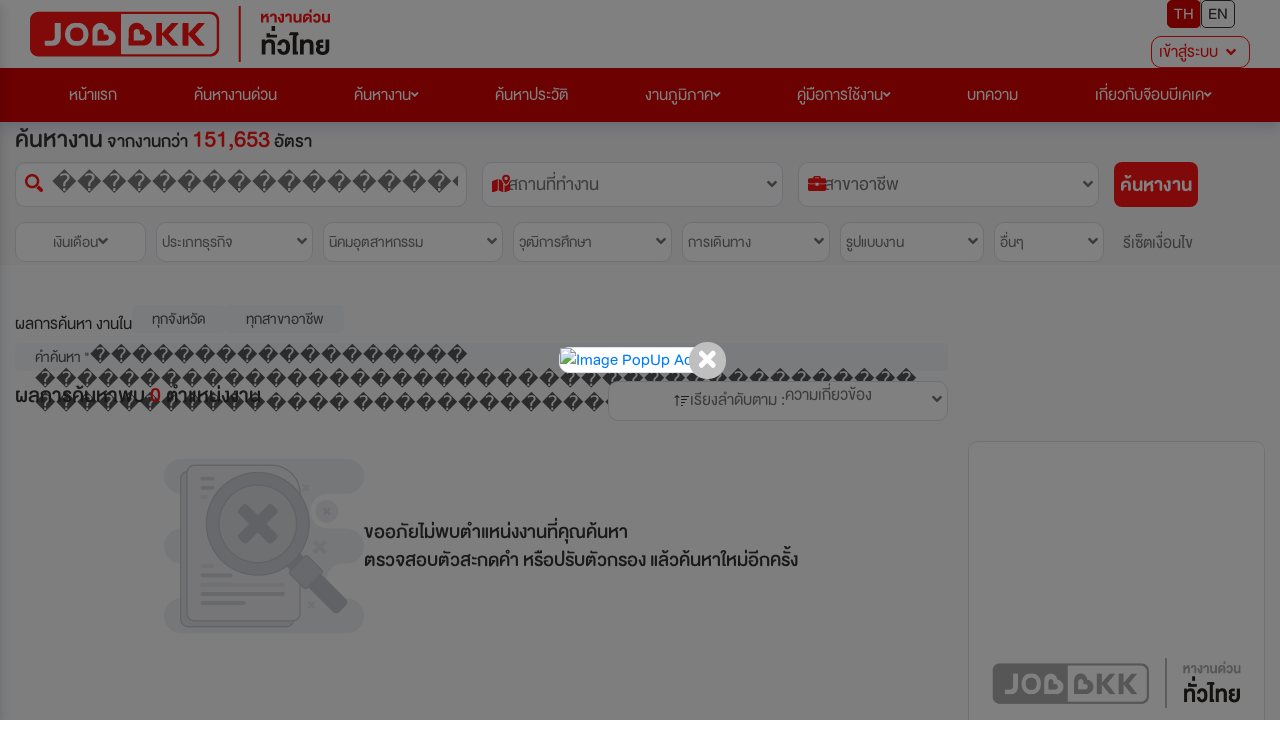

--- FILE ---
content_type: text/html; charset=utf-8
request_url: https://www.jobbkk.com/jobs/lists/1/%EF%BF%BD%EF%BF%BD%EF%BF%BD%EF%BF%BD%EF%BF%BD%EF%BF%BD%EF%BF%BD%EF%BF%BD%EF%BF%BD%EF%BF%BD%EF%BF%BD%EF%BF%BD%EF%BF%BD%EF%BF%BD%EF%BF%BD,%EF%BF%BD%EF%BF%BD%EF%BF%BD%EF%BF%BD%EF%BF%BD%EF%BF%BD%EF%BF%BD%EF%BF%BD%EF%BF%BD%EF%BF%BD%EF%BF%BD%EF%BF%BD%EF%BF%BD%EF%BF%BD%EF%BF%BD%EF%BF%BD%EF%BF%BD%EF%BF%BD%20%EF%BF%BD%EF%BF%BD%EF%BF%BD%EF%BF%BD%EF%BF%BD%EF%BF%BD%EF%BF%BD%EF%BF%BD%EF%BF%BD%EF%BF%BD%EF%BF%BD%EF%BF%BD%EF%BF%BD%EF%BF%BD%EF%BF%BD%EF%BF%BD%EF%BF%BD%EF%BF%BD%EF%BF%BD%EF%BF%BD%EF%BF%BD%EF%BF%BD%EF%BF%BD%EF%BF%BD%EF%BF%BD%EF%BF%BD%EF%BF%BD%EF%BF%BD%EF%BF%BD%EF%BF%BD%EF%BF%BD%EF%BF%BD%EF%BF%BD%EF%BF%BD%EF%BF%BD%EF%BF%BD%EF%BF%BD%EF%BF%BD%EF%BF%BD%EF%BF%BD%EF%BF%BD%EF%BF%BD%EF%BF%BD%EF%BF%BD%EF%BF%BD%EF%BF%BD%EF%BF%BD%EF%BF%BD%EF%BF%BD%EF%BF%BD%EF%BF%BD%EF%BF%BD%EF%BF%BD%EF%BF%BD%EF%BF%BD%EF%BF%BD%EF%BF%BD%20%EF%BF%BD%EF%BF%BD%EF%BF%BD%EF%BF%BD%EF%BF%BD%EF%BF%BD%EF%BF%BD%EF%BF%BD%EF%BF%BD%EF%BF%BD%EF%BF%BD%EF%BF%BD%EF%BF%BD%EF%BF%BD%EF%BF%BD,%EF%BF%BD%EF%BF%BD%EF%BF%BD%EF%BF%BD%EF%BF%BD%EF%BF%BD%EF%BF%BD%EF%BF%BD%EF%BF%BD%EF%BF%BD%EF%BF%BD%EF%BF%BD%EF%BF%BD%EF%BF%BD%EF%BF%BD%EF%BF%BD%EF%BF%BD%EF%BF%BD%EF%BF%BD%EF%BF%BD%EF%BF%BD%EF%BF%BD%EF%BF%BD%EF%BF%BD%EF%BF%BD%EF%BF%BD%EF%BF%BD%EF%BF%BD%EF%BF%BD%EF%BF%BD,%EF%BF%BD%EF%BF%BD%EF%BF%BD%EF%BF%BD%EF%BF%BD%EF%BF%BD%EF%BF%BD%EF%BF%BD%EF%BF%BD%EF%BF%BD%EF%BF%BD%EF%BF%BD%EF%BF%BD%EF%BF%BD%EF%BF%BD%EF%BF%BD%EF%BF%BD%EF%BF%BD%EF%BF%BD%EF%BF%BD%EF%BF%BD.html?occupation=&keyword_type=1
body_size: 47530
content:
<!DOCTYPE html>
<html lang="th">

<head>
    <meta charset="utf-8" />
    <!-- <meta http-equiv="content-language" content="th" /> -->
    <meta http-equiv="X-UA-Compatible" content="IE=edge,chrome=1" />
            <meta name="viewport" content="width=device-width, initial-scale=1.0">
    
    
    <meta name="csrf-token" content="6f120793c63d4c38a58f45ec4499c39bb76bf916cb1add9a3098737357dd9d33">

    
<meta name="author" content="เว็บไซต์หางานยอดนิยมอันดับ 1 JOBBKK.COM" />
<meta name="robots" content="index, follow" />
<meta name="revisit-after" content="1 days" />
<title>หางาน������������������ ��������������������������������������������������������� ���������������  บริษัทชั้นนำทั่วไทย - ม.ค. 2569</title>
    <meta name="keywords" content="งาน,หางาน,สมัครงาน,������������������ ��������������������������������������������������������� ���������������" />
<meta name="description" content="รวมงาน������������������ ��������������������������������������������������������� ���������������  จากบริษัทชั้นนำกว่า 100,000 อัตรา อัปเดตทุกวัน สมัครง่าย ได้งานเร็ว พร้อมรายละเอียดครบถ้วนจากงานที่มีคุณภาพ ที่ JOBBKK" />
<link rel="canonical" href="https://www.jobbkk.com/jobs/lists/1/���������������,������������������ ��������������������������������������������������������� ���������������,������������������������������,���������������������.html?occupation=&keyword_type=1" />
<link rel="profile" href="https://gmpg.org/xfn/11" />
<link rel="author" href="https://plus.google.com/+Jobbkkdotcom" />
<link rel="publisher" href="https://plus.google.com/+Jobbkkdotcom" />
<link rel="shortcut icon" href="https://www.jobbkk.com/assets/template/jobbkk/theme04/images/favicon/favicon.ico?v=1768988886" type="image/x-icon" />
<meta property="og:type" content="article" />
<meta property="og:title" content="หางาน������������������ ��������������������������������������������������������� ���������������  บริษัทชั้นนำทั่วไทย - ม.ค. 2569" />
<meta property="og:description" content="รวมงาน������������������ ��������������������������������������������������������� ���������������  จากบริษัทชั้นนำกว่า 100,000 อัตรา อัปเดตทุกวัน สมัครง่าย ได้งานเร็ว พร้อมรายละเอียดครบถ้วนจากงานที่มีคุณภาพ ที่ JOBBKK" />
<meta property="og:url" content="https://www.jobbkk.com/jobs/lists/1/���������������,������������������ ��������������������������������������������������������� ���������������,������������������������������,���������������������.html?occupation=&keyword_type=1" />
<meta property="og:site_name" content="JOBBKK.COM" />
<meta property="og:locale" content="th_TH" />
<meta property="og:image"  content="https://www.jobbkk.com/og_image.png" />
<meta property="og:image:secure_url"  content="https://www.jobbkk.com/og_image.png" />
<meta property="fb:app_id" content="1726869034523603" />
<meta property="fb:admins" content="100007838533711"/>
<meta property="fb:pages" content="138460342856363" />
    
    <link rel="stylesheet" type="text/css" href="https://www.jobbkk.com/assets/template/jobbkk/theme04/css/bootstrap-reboot.min.css" />
    <link rel="stylesheet" type="text/css" href="https://www.jobbkk.com/assets/template/jobbkk/theme04/css/bootstrap.min.css" />
    <link rel="stylesheet" type="text/css" href="https://www.jobbkk.com/assets/template/jobbkk/theme04/css/all.min.css" />
    <link rel="stylesheet" type="text/css" href="https://www.jobbkk.com/assets/template/jobbkk/theme04/css/main.css" />
        <link rel="stylesheet" type="text/css" href="https://www.jobbkk.com/assets/template/jobbkk/theme04/css/color.css" />
    <link rel="stylesheet" type="text/css" href="https://www.jobbkk.com/assets/template/jobbkk/theme04/css/spacing.css" />
    <link rel="stylesheet" type="text/css" href="https://www.jobbkk.com/assets/template/jobbkk/theme04/css/radius.css" />
    <link rel="stylesheet" type="text/css" href="https://www.jobbkk.com/assets/template/jobbkk/theme04/css/footer.css" />
    <link rel="stylesheet" type="text/css" href="https://www.jobbkk.com/assets/template/jobbkk/theme04/css/header-menu.css" />
    <link rel="stylesheet" type="text/css" href="https://www.jobbkk.com/assets/template/jobbkk/theme04/css/search-box.css" />
    <link rel="stylesheet" type="text/css" href="https://www.jobbkk.com/assets/template/jobbkk/theme04/css/modal.css">
    <link rel="stylesheet" type="text/css" href="https://www.jobbkk.com/assets/template/jobbkk/theme04/css/modal_email_verify.css">
    <link rel="stylesheet" type="text/css" href="https://www.jobbkk.com/assets/template/jobbkk/theme04/css/animate.css">
    <link rel="stylesheet" type="text/css" href="https://www.jobbkk.com/assets/template/jobbkk/theme04/css/modal_resume_urgent.css">
    <link rel="stylesheet" type="text/css" href="https://www.jobbkk.com/assets/template/jobbkk/theme04/css/policy_new.css">
    <link rel="stylesheet" type="text/css" href="https://www.jobbkk.com/assets/template/jobbkk/theme04/css/membership.css" />
    <link rel="stylesheet" type="text/css" href="https://www.jobbkk.com/assets/template/jobbkk/theme04/css/ewe_promote.css">
    <link rel="stylesheet" type="text/css" href="https://www.jobbkk.com/assets/template/jobbkk/theme04/css/skeleton.css">
    <link rel="stylesheet" type="text/css" href="https://www.jobbkk.com/assets/template/jobbkk/theme04/css/eye-password.css">
    <link rel="stylesheet" type="text/css" href="https://www.jobbkk.com/assets/template/jobbkk/theme04/css/topbar.css?v=1768988886" />
    <link rel="stylesheet" type="text/css" href="https://www.jobbkk.com/assets/template/jobbkk/theme04/css/topbar_noBanner.css" />
    <link rel="stylesheet" type="text/css" href="https://www.jobbkk.com/assets/template/jobbkk/theme04/css/topbarJobSeeker.css" />
    <link rel="stylesheet" type="text/css" href="https://www.jobbkk.com/assets/template/jobbkk/theme04/css/topbarBusiness.css?ver=1768988886"/>
    <link rel="stylesheet" type="text/css" href="https://www.jobbkk.com/assets/template/jobbkk/theme04/css/sweetalert2.min.css"/>
    <link rel="stylesheet" type="text/css" href="https://www.jobbkk.com/assets/template/jobbkk/theme04/css/popup_advice.css">
    <style>
        body *:is(h1, h2, h3, h4, h5, h6) {
            font-weight: 500 !important;
        }
    </style>

    <!-- Google Tag Manager -->
    <script type="text/javascript">
        (function(w, d, s, l, i) {
            w[l] = w[l] || [];
            w[l].push({
                'gtm.start': new Date().getTime(),
                event: 'gtm.js'
            });
            var f = d.getElementsByTagName(s)[0],
                j = d.createElement(s),
                dl = l != 'dataLayer' ? '&l=' + l : '';
            j.async = true;
            j.src =
                'https://www.googletagmanager.com/gtm.js?id=' + i + dl;
            f.parentNode.insertBefore(j, f);
        })(window, document, 'script', 'dataLayer', 'GTM-P5PZQH');
    </script>
    <!-- End Google Tag Manager -->

    <!-- google analytic -->
    <script async src="https://www.jobbkk.com/assets/global/js/analytic.inc.js?ver=0"></script>
    <!-- End google analytic -->
    <!-- Global site tag (gtag.js) - Google Analytics -->
    <script async src="https://www.googletagmanager.com/gtag/js?id=UA-33975780-1"></script>
    <script type="text/javascript">
        window.dataLayer = window.dataLayer || [];

        function gtag() {
            dataLayer.push(arguments);
        }
        gtag('js', new Date());
        gtag('config', 'UA-33975780-1');
    </script>
    <!-- Global site tag (gtag.js) - Google Analytics -->
    <script async src="https://www.googletagmanager.com/gtag/js?id=G-G7YJMQ0ZG4"></script>
    <script>
        window.dataLayer = window.dataLayer || [];

        function gtag() {
            dataLayer.push(arguments);
        }
        gtag('js', new Date());
        gtag('config', 'G-G7YJMQ0ZG4');
    </script>
    <script type="text/javascript">
        (function(c, l, a, r, i, t, y) {
            c[a] = c[a] || function() {
                (c[a].q = c[a].q || []).push(arguments)
            };
            t = l.createElement(r);
            // t.type ="edgemesh/beforeInteractive";
            t.async = 1;
            t.src = "https://www.clarity.ms/tag/" + i;
            y = l.getElementsByTagName(r)[0];
            y.parentNode.insertBefore(t, y);
        })(window, document, "clarity", "script", "c4d363apya");
    </script>
    <!-- Start of  Zendesk Widget script -->
    <script>
    // สร้างตัวแปร global ที่จะใช้ใน chat-widget-js.js
    var chat_name = "";
    var chat_email = "";
    var chat_user_id = "";
    var chat_user_type = "";
    
    // กำหนด URL ของ JS ตาม hostname ในฝั่ง JavaScript
    var hostname = window.location.hostname;
    var js_url = '';
    if (hostname === 'www.jobbkk.com' || hostname === 'jobbkk.com') {
        js_url = 'https://apichat.jobbkk.com/static/js/chat-widget.js?ver=9.2';
    } else if (hostname === 'developers.jobbkk.com') {
        js_url = 'https://apichatdev.jobbkk.com/static/js/chat-widget.js?ver=9.2';
    }
    // โหลดไฟล์ JS ตามที่กำหนด
    var script = document.createElement('script');
    script.src = js_url;
    document.head.appendChild(script);
</script>            <!-- <script id="ze-snippet" async src="https://static.zdassets.com/ekr/snippet.js?key=5d8ef137-7f11-4712-9411-132599d475ca"></script> -->
                <!-- End of  Zendesk Widget script -->

    <!-- css page -->
    <link rel="stylesheet" type="text/css" href="https://www.jobbkk.com/assets/template/jobbkk/theme04/css/search-page.css?v=1768988886">
<link rel="stylesheet" type="text/css" href="https://www.jobbkk.com/assets/template/jobbkk/theme04/css/search-box.css">
<link rel="stylesheet" type="text/css" href="https://www.jobbkk.com/assets/template/jobbkk/theme04/css/home.css?v=1768988886">
<link rel="stylesheet" type="text/css" href="https://www.jobbkk.com/assets/template/jobbkk/theme04/css/loader/style.css">

<style>
    .box-background-company{
        background: linear-gradient(to bottom, #E6E6E6, #F2F2F2);
        padding:10px;
        display: flex;
        justify-content: center;
        align-items: center;
        width: 100%;
        height: 100%;
    }
    .text-company{
		color: #333333;
        font-weight: bold;
        font-size: 16px;
        text-align: center;
        flex: 1;
        display: -webkit-box;
        -webkit-line-clamp: 3;
        -webkit-box-orient: vertical;
        overflow: hidden;
        text-overflow: ellipsis;
        word-break: break-word;
	}
    @media (max-width: 480px) {
        .text-company-name{
        font-size: 12px;
        -webkit-line-clamp: 4;
        }
    }

    .joblist-name-urgent > span > a  {
        display: -webkit-box;
        -webkit-box-orient: vertical;
        -webkit-line-clamp: 2; 
        overflow: hidden;
        text-overflow: ellipsis;
        word-break: break-word;
        cursor: pointer;
    }

    .seo-content {
        background-color: #fff;
        box-shadow: 2px 2px 16px rgba(154, 170, 207, 25%);
        padding: 20px 15px;
        border-radius: 0.8rem;
        display: flex;
        flex-direction: column;
        flex-wrap: wrap;
        color: #333;
        width: 100%;
    }

    .seo-content-text {
        font-size: clamp(2.2rem, 2.5vw, 2.4rem) !important;
    }

    .btn-toggle-seo {
        background-color: transparent;
        color: var(--clr-primary);
        border: none;
        cursor: pointer;
        margin-top: 10px;
        padding: 0;
    }

    .ai-urgent-title {
        display: flex; 
        flex-wrap: wrap; 
        align-items: center; 
        gap: 3px;
    }
</style>    <!-- end css page -->

    <script type="text/javascript" src="https://www.jobbkk.com/assets/template/jobbkk/theme04/js/jquery-3.7.1.min.js"></script>
    <script type="text/javascript" src="https://www.jobbkk.com/assets/template/jobbkk/theme04/js/bootstrap.bundle.min.js"></script>

    <script type="text/javascript">
        /* <![CDATA[ */
        var google_conversion_id = 1000931039;
        var google_custom_params = window.google_tag_params;
        var google_remarketing_only = true;
        /* ]]> */
    </script>

    <script src="//www.googleadservices.com/pagead/conversion.js">
    </script>

    <noscript>
        <div style="display:inline;">
            <img height="1" width="1" style="border-style:none;" alt="" src="//googleads.g.doubleclick.net/pagead/viewthroughconversion/1000931039/?guid=ON&amp;script=0" />
        </div>
    </noscript>

    <!-- End FB Audience for JOBBKK -->
    
    <!-- start Mixpanel -->
    <script type="text/javascript">
        (function(e, a) {
            if (!a.__SV) {
                var b = window;
                try {
                    var c, l, i, j = b.location,
                        g = j.hash;
                    c = function(a, b) {
                        return (l = a.match(RegExp(b + "=([^&]*)"))) ? l[1] : null
                    };
                    g && c(g, "state") && (i = JSON.parse(decodeURIComponent(c(g, "state"))), "mpeditor" === i.action && (b.sessionStorage.setItem("_mpcehash", g), history.replaceState(i.desiredHash || "", e.title, j.pathname + j.search)))
                } catch (m) {}
                var k, h;
                window.mixpanel = a;
                a._i = [];
                a.init = function(b, c, f) {
                    function e(b, a) {
                        var c = a.split(".");
                        2 == c.length && (b = b[c[0]], a = c[1]);
                        b[a] = function() {
                            b.push([a].concat(Array.prototype.slice.call(arguments,
                                0)))
                        }
                    }
                    var d = a;
                    "undefined" !== typeof f ? d = a[f] = [] : f = "mixpanel";
                    d.people = d.people || [];
                    d.toString = function(b) {
                        var a = "mixpanel";
                        "mixpanel" !== f && (a += "." + f);
                        b || (a += " (stub)");
                        return a
                    };
                    d.people.toString = function() {
                        return d.toString(1) + ".people (stub)"
                    };
                    k = "disable time_event track track_pageview track_links track_forms register register_once alias unregister identify name_tag set_config reset people.set people.set_once people.unset people.increment people.append people.union people.track_charge people.clear_charges people.delete_user".split(" ");
                    for (h = 0; h < k.length; h++) e(d, k[h]);
                    a._i.push([b, c, f])
                };
                a.__SV = 1.2;
                b = e.createElement("script");
                b.type = "text/javascript";
                b.async = !0;
                b.src = "https://www.jobbkk.com/assets/global/js/mixpanel-2-latest.min.js"
                c = e.getElementsByTagName("script")[0];
                c.parentNode.insertBefore(b, c)
            }
        })(document, window.mixpanel || []);
        mixpanel.init("a527a8a865c0d5266466ac986a46af60");
    </script>
    <!-- end Mixpanel -->

</head>

<body>

    <!-- Google Tag Manager (noscript) -->
    <noscript><iframe src="https://www.googletagmanager.com/ns.html?id=GTM-P5PZQH" height="0" width="0" style="display:none;visibility:hidden"></iframe></noscript>
    <!-- End Google Tag Manager (noscript) -->

                    <div class="container-fluid home-container-fluid">
    <article class="topbar">
        <div class="fixBg"></div>

                <article class="bgTopbar calC px-5" style="padding-block:1rem;">
        
            <section class="flexTop">

                    <!-- ปุ่มแฮมเบอเกอ -->
                    <button type="button" class="btn slide-menu-control open-background" data-target="test-menu-left" data-action="toggle">
                        <i class="fas fa-bars"></i>
                    </button>

                <!-- logo jobbkk -->
                <figure class="mr-2 logo">
                    <a href="https://www.jobbkk.com/home"><img src="https://www.jobbkk.com/assets/template/jobbkk/theme04/images/logo-jobbkk.svg" alt="logo" style="width:100% !important;"></a>
                </figure>

                <!-- banner topPage PC -->
                <!--<figure class="borderStyle banner mr-2">
                    <a href="javascript:void(0)" onclick="link()"></a>
                    <img src="https://c2b.jobbkk.com/www/images/25c4292f59aacf8cce37aa9df5ac8ac0.webp" alt="">
                    </a>
                </figure>-->

                <!-- ภาษา เข้าสู่ระบบ -->
                <section class="flexLangEnter">

                    <!-- ภาษา -->
                    <div class="flexLang mb-2">
                        <button type="button" class="active" onclick="window.location.href='https://www.jobbkk.com/global/language/change_lang/th/https%3A%2F%2Fwww.jobbkk.com%2Fjobs%2Flists%2F1%2F%25EF%25BF%25BD%25EF%25BF%25BD%25EF%25BF%25BD%25EF%25BF%25BD%25EF%25BF%25BD%25EF%25BF%25BD%25EF%25BF%25BD%25EF%25BF%25BD%25EF%25BF%25BD%25EF%25BF%25BD%25EF%25BF%25BD%25EF%25BF%25BD%25EF%25BF%25BD%25EF%25BF%25BD%25EF%25BF%25BD%2C%25EF%25BF%25BD%25EF%25BF%25BD%25EF%25BF%25BD%25EF%25BF%25BD%25EF%25BF%25BD%25EF%25BF%25BD%25EF%25BF%25BD%25EF%25BF%25BD%25EF%25BF%25BD%25EF%25BF%25BD%25EF%25BF%25BD%25EF%25BF%25BD%25EF%25BF%25BD%25EF%25BF%25BD%25EF%25BF%25BD%25EF%25BF%25BD%25EF%25BF%25BD%25EF%25BF%25BD%2520%25EF%25BF%25BD%25EF%25BF%25BD%25EF%25BF%25BD%25EF%25BF%25BD%25EF%25BF%25BD%25EF%25BF%25BD%25EF%25BF%25BD%25EF%25BF%25BD%25EF%25BF%25BD%25EF%25BF%25BD%25EF%25BF%25BD%25EF%25BF%25BD%25EF%25BF%25BD%25EF%25BF%25BD%25EF%25BF%25BD%25EF%25BF%25BD%25EF%25BF%25BD%25EF%25BF%25BD%25EF%25BF%25BD%25EF%25BF%25BD%25EF%25BF%25BD%25EF%25BF%25BD%25EF%25BF%25BD%25EF%25BF%25BD%25EF%25BF%25BD%25EF%25BF%25BD%25EF%25BF%25BD%25EF%25BF%25BD%25EF%25BF%25BD%25EF%25BF%25BD%25EF%25BF%25BD%25EF%25BF%25BD%25EF%25BF%25BD%25EF%25BF%25BD%25EF%25BF%25BD%25EF%25BF%25BD%25EF%25BF%25BD%25EF%25BF%25BD%25EF%25BF%25BD%25EF%25BF%25BD%25EF%25BF%25BD%25EF%25BF%25BD%25EF%25BF%25BD%25EF%25BF%25BD%25EF%25BF%25BD%25EF%25BF%25BD%25EF%25BF%25BD%25EF%25BF%25BD%25EF%25BF%25BD%25EF%25BF%25BD%25EF%25BF%25BD%25EF%25BF%25BD%25EF%25BF%25BD%25EF%25BF%25BD%25EF%25BF%25BD%25EF%25BF%25BD%25EF%25BF%25BD%2520%25EF%25BF%25BD%25EF%25BF%25BD%25EF%25BF%25BD%25EF%25BF%25BD%25EF%25BF%25BD%25EF%25BF%25BD%25EF%25BF%25BD%25EF%25BF%25BD%25EF%25BF%25BD%25EF%25BF%25BD%25EF%25BF%25BD%25EF%25BF%25BD%25EF%25BF%25BD%25EF%25BF%25BD%25EF%25BF%25BD%2C%25EF%25BF%25BD%25EF%25BF%25BD%25EF%25BF%25BD%25EF%25BF%25BD%25EF%25BF%25BD%25EF%25BF%25BD%25EF%25BF%25BD%25EF%25BF%25BD%25EF%25BF%25BD%25EF%25BF%25BD%25EF%25BF%25BD%25EF%25BF%25BD%25EF%25BF%25BD%25EF%25BF%25BD%25EF%25BF%25BD%25EF%25BF%25BD%25EF%25BF%25BD%25EF%25BF%25BD%25EF%25BF%25BD%25EF%25BF%25BD%25EF%25BF%25BD%25EF%25BF%25BD%25EF%25BF%25BD%25EF%25BF%25BD%25EF%25BF%25BD%25EF%25BF%25BD%25EF%25BF%25BD%25EF%25BF%25BD%25EF%25BF%25BD%25EF%25BF%25BD%2C%25EF%25BF%25BD%25EF%25BF%25BD%25EF%25BF%25BD%25EF%25BF%25BD%25EF%25BF%25BD%25EF%25BF%25BD%25EF%25BF%25BD%25EF%25BF%25BD%25EF%25BF%25BD%25EF%25BF%25BD%25EF%25BF%25BD%25EF%25BF%25BD%25EF%25BF%25BD%25EF%25BF%25BD%25EF%25BF%25BD%25EF%25BF%25BD%25EF%25BF%25BD%25EF%25BF%25BD%25EF%25BF%25BD%25EF%25BF%25BD%25EF%25BF%25BD.html%3Foccupation%3D%26keyword_type%3D1';">TH</button>
                        <div class="seperate-lang"></div>
                        <button type="button" class="" onclick="window.location.href='https://www.jobbkk.com/global/language/change_lang/en/https%3A%2F%2Fwww.jobbkk.com%2Fjobs%2Flists%2F1%2F%25EF%25BF%25BD%25EF%25BF%25BD%25EF%25BF%25BD%25EF%25BF%25BD%25EF%25BF%25BD%25EF%25BF%25BD%25EF%25BF%25BD%25EF%25BF%25BD%25EF%25BF%25BD%25EF%25BF%25BD%25EF%25BF%25BD%25EF%25BF%25BD%25EF%25BF%25BD%25EF%25BF%25BD%25EF%25BF%25BD%2C%25EF%25BF%25BD%25EF%25BF%25BD%25EF%25BF%25BD%25EF%25BF%25BD%25EF%25BF%25BD%25EF%25BF%25BD%25EF%25BF%25BD%25EF%25BF%25BD%25EF%25BF%25BD%25EF%25BF%25BD%25EF%25BF%25BD%25EF%25BF%25BD%25EF%25BF%25BD%25EF%25BF%25BD%25EF%25BF%25BD%25EF%25BF%25BD%25EF%25BF%25BD%25EF%25BF%25BD%2520%25EF%25BF%25BD%25EF%25BF%25BD%25EF%25BF%25BD%25EF%25BF%25BD%25EF%25BF%25BD%25EF%25BF%25BD%25EF%25BF%25BD%25EF%25BF%25BD%25EF%25BF%25BD%25EF%25BF%25BD%25EF%25BF%25BD%25EF%25BF%25BD%25EF%25BF%25BD%25EF%25BF%25BD%25EF%25BF%25BD%25EF%25BF%25BD%25EF%25BF%25BD%25EF%25BF%25BD%25EF%25BF%25BD%25EF%25BF%25BD%25EF%25BF%25BD%25EF%25BF%25BD%25EF%25BF%25BD%25EF%25BF%25BD%25EF%25BF%25BD%25EF%25BF%25BD%25EF%25BF%25BD%25EF%25BF%25BD%25EF%25BF%25BD%25EF%25BF%25BD%25EF%25BF%25BD%25EF%25BF%25BD%25EF%25BF%25BD%25EF%25BF%25BD%25EF%25BF%25BD%25EF%25BF%25BD%25EF%25BF%25BD%25EF%25BF%25BD%25EF%25BF%25BD%25EF%25BF%25BD%25EF%25BF%25BD%25EF%25BF%25BD%25EF%25BF%25BD%25EF%25BF%25BD%25EF%25BF%25BD%25EF%25BF%25BD%25EF%25BF%25BD%25EF%25BF%25BD%25EF%25BF%25BD%25EF%25BF%25BD%25EF%25BF%25BD%25EF%25BF%25BD%25EF%25BF%25BD%25EF%25BF%25BD%25EF%25BF%25BD%25EF%25BF%25BD%25EF%25BF%25BD%2520%25EF%25BF%25BD%25EF%25BF%25BD%25EF%25BF%25BD%25EF%25BF%25BD%25EF%25BF%25BD%25EF%25BF%25BD%25EF%25BF%25BD%25EF%25BF%25BD%25EF%25BF%25BD%25EF%25BF%25BD%25EF%25BF%25BD%25EF%25BF%25BD%25EF%25BF%25BD%25EF%25BF%25BD%25EF%25BF%25BD%2C%25EF%25BF%25BD%25EF%25BF%25BD%25EF%25BF%25BD%25EF%25BF%25BD%25EF%25BF%25BD%25EF%25BF%25BD%25EF%25BF%25BD%25EF%25BF%25BD%25EF%25BF%25BD%25EF%25BF%25BD%25EF%25BF%25BD%25EF%25BF%25BD%25EF%25BF%25BD%25EF%25BF%25BD%25EF%25BF%25BD%25EF%25BF%25BD%25EF%25BF%25BD%25EF%25BF%25BD%25EF%25BF%25BD%25EF%25BF%25BD%25EF%25BF%25BD%25EF%25BF%25BD%25EF%25BF%25BD%25EF%25BF%25BD%25EF%25BF%25BD%25EF%25BF%25BD%25EF%25BF%25BD%25EF%25BF%25BD%25EF%25BF%25BD%25EF%25BF%25BD%2C%25EF%25BF%25BD%25EF%25BF%25BD%25EF%25BF%25BD%25EF%25BF%25BD%25EF%25BF%25BD%25EF%25BF%25BD%25EF%25BF%25BD%25EF%25BF%25BD%25EF%25BF%25BD%25EF%25BF%25BD%25EF%25BF%25BD%25EF%25BF%25BD%25EF%25BF%25BD%25EF%25BF%25BD%25EF%25BF%25BD%25EF%25BF%25BD%25EF%25BF%25BD%25EF%25BF%25BD%25EF%25BF%25BD%25EF%25BF%25BD%25EF%25BF%25BD.html%3Foccupation%3D%26keyword_type%3D1';">EN</button>
                    </div>

                    <!-- เข้าสู่ระบบ -->
                    <div class="dropdown enterSystem">
    <button class="dropdown-toggle dropdownToggle clWhite fontText" type="button" id="dropdownMenuButton" data-toggle="dropdown" aria-haspopup="true" aria-expanded="false">
        <span class="mr-2">เข้าสู่ระบบ</span><i class="fas fa-angle-down"></i>
    </button>

    <ul class="dropdown-menu dropdownMenu dropdown-menu-right" aria-labelledby="dropdownMenuButton" style="min-width:15rem">
        <li><a class="dropdown-item dropdownItem" href="https://www.jobbkk.com/login/resume_login">ผู้สมัครงาน</a></li>
        <li><a class="dropdown-item dropdownItem" href="https://www.jobbkk.com/login/employer_login">ผู้ประกอบการ</a></li>
        <li><a class="dropdown-item dropdownItem" href="https://www.jobbkk.com/login/register">สมัครสมาชิก</a></li>
    </ul>
</div>                </section>
            </section>
            <!-- banner topPage Mobile -->
            <!--<section class="bannerMobile mt-7">
                <figure> <a href="javascript:void(0)" onclick="link()" class="borderStyle">
                    <img src="https://c2b.jobbkk.com/www/images/25c4292f59aacf8cce37aa9df5ac8ac0.webp" alt=""></a>
                </figure>
            </section>-->
            
        </article>
        
                    <!-- menu pc -->
            <section class="flexNav calC">
                <div><a href="https://www.jobbkk.com/home" class="theFirst">หน้าแรก</a></div>
                <div><a href="https://www.jobbkk.com/jobs/urgent" class="theFirst">ค้นหางานด่วน</a></div>

                <div class="dropdown dropdownHover dropdownCl">
                    <a href="https://www.jobbkk.com/jobs/lists" class="dropdownHead theFirst" aria-haspopup="true"
                        aria-expanded="false">ค้นหางาน<i class="fas fa-angle-down"></i>
                    </a>
                    <div class="dropdown-menu dropdownHeadDown">
                        <a class="dropdown-item dropdownItem" href="https://www.jobbkk.com/jobs/lists/1/หางาน,ทั้งหมด,กรุงเทพมหานคร,ทั้งหมด.html?province_id=246&keyword_type=1">งานกรุงเทพปริมณฑล</a>
                        <a class="dropdown-item dropdownItem" href="https://www.jobbkk.com/jobs/lists_industrial">งานนิคมอุตสาหกรรม</a>
                        <a class="dropdown-item dropdownItem" href="https://www.jobbkk.com/jobs/hotel">งานโรงแรม</a>
                        <a class="dropdown-item dropdownItem" href="https://www.jobbkk.com/jobs/lists/1/หางาน,ทั้งหมด,ทุกจังหวัด,ทั้งหมด.html?job_type=232&keyword_type=3">งานนักศึกษาฝึกงาน</a>
                        <a class="dropdown-item dropdownItem" href="https://www.jobbkk.com/jobs/lists/1/หางาน,ทั้งหมด,ทุกจังหวัด,ทั้งหมด.html?job_type=7251&keyword_type=3">งานสหกิจศึกษา</a>
                        <a class="dropdown-item dropdownItem" href="https://www.jobbkk.com/jobs/lists/1/หางาน,ทั้งหมด,ทุกจังหวัด,ทั้งหมด.html?other[]=4&keyword_type=1">งานสำหรับคนพิการ</a>
                        <a class="dropdown-item dropdownItem" href="https://www.jobbkk.com/jobs/intern">Intern Connext</a>
                        <a class="dropdown-item dropdownItem" href="https://www.jobbkk.com/findwork">findwork</a>
                        <a class="dropdown-item dropdownItem" href="https://www.jobbkk.com/ewe">EWE Platform</a>
                    </div>
                </div>

                <div>
                    <a href="https://www.jobbkk.com/resumes/lists" class="theFirst">ค้นหาประวัติ</a>
                </div>

                <div class="dropdown dropdownHover dropdownCl">
                    <a href="https://www.jobbkk.com/regional" class="dropdownHead theFirst" aria-haspopup="true"
                        aria-expanded="false">งานภูมิภาค<i class="fas fa-angle-down"></i>
                    </a>
                    <div class="dropdown-menu dropdownHeadDown">
                    <a class="dropdown-item dropdownItem " href="https://www.jobbkk.com/regional/jobregion/central">งานภาคกลาง</a>
                        <a class="dropdown-item dropdownItem " href="https://www.jobbkk.com/regional/jobregion/eastern">งานภาคตะวันออก</a>
                        <a class="dropdown-item dropdownItem " href="https://www.jobbkk.com/regional/jobregion/northern">งานภาคเหนือ</a>
                        <a class="dropdown-item dropdownItem " href="https://www.jobbkk.com/regional/jobregion/northeastern">งานภาคอีสาน</a>
                        <a class="dropdown-item dropdownItem " href="https://www.jobbkk.com/regional/jobregion/southern">งานภาคใต้</a>
                        <a class="dropdown-item dropdownItem " href="https://www.jobbkk.com/regional/jobregion/western">งานภาคตะวันตก</a>
                    </div>
                </div>
                
                <!-- <div><a href="${path}" class="theFirst">งานสหกิจ/พาร์ทไทม์</a></div> -->
                <div class="dropdown dropdownHover dropdownCl">
                <!--<div class="badges"><p>NEW</p></div>-->
                    <a href="https://www.jobbkk.com/help/applicant" class="dropdownHead theFirst" aria-haspopup="true"
                        aria-expanded="false">คู่มือการใช้งาน<i class="fas fa-angle-down"></i>
                    </a>

                    <div class="dropdown-menu dropdownHeadDown">
                        <a class="dropdown-item dropdownItem" href="https://www.jobbkk.com/help/company">ผู้ประกอบการ</a>
                        <a class="dropdown-item dropdownItem" href="https://www.jobbkk.com/help/applicant">ผู้สมัครงาน</a>
                    </div>
                </div>
                
                <div class="dropdown dropdownHover dropdownCl">
                    <a href="https://www.jobbkk.com/variety/lists/jobtips" class="dropdownHead theFirst" aria-haspopup="true"
                        aria-expanded="false">บทความ                        <!--<i class="fas fa-angle-down"></i>-->
                    </a>

                    <!--<div class="dropdown-menu dropdownHeadDown">-->
                    <!--    <a class="dropdown-item dropdownItem " href=""></a>-->
                    <!--    <a class="dropdown-item dropdownItem " href=""></a>-->
                    <!--    <div class="dropdown dropright dropdownCl">-->
                    <!--        <a class="dropdownHead dropdown-item  dropdown-toggle" href="#" data-toggle="dropdown"-->
                    <!--            aria-haspopup="true" aria-expanded="false"> <i class="fas fa-chevron-right iconAB"></i>-->
                    <!--        </a>-->

                    <!--        <div class="dropdown-menu dropdownHeadDown">-->
                    <!--            <a class="dropdown-item dropdownItem " href=""></a>-->
                    <!--            <a class="dropdown-item dropdownItem " href=""></a>-->
                    <!--            <a class="dropdown-item dropdownItem " href=""></a>-->
                    <!--            <a class="dropdown-item dropdownItem " href=""></a>-->
                    <!--            <a class="dropdown-item dropdownItem " href=""></a>-->
                    <!--            <a class="dropdown-item dropdownItem " href=""></a>-->
                    <!--        </div>-->
                    <!--    </div>-->
                    <!--    <div class="dropdown dropright dropdownCl">-->
                    <!--        <a class="dropdownHead dropdown-item  dropdown-toggle" href="#" data-toggle="dropdown"-->
                    <!--            aria-haspopup="true" aria-expanded="false">E-Book <i class="fas fa-chevron-right iconAB"></i>-->
                    <!--        </a>-->

                    <!--        <div class="dropdown-menu dropdownHeadDown">-->
                    <!--            <a class="dropdown-item dropdownItem " href="">HR Future</a>-->
                    <!--        </div>-->
                    <!--    </div>               -->
                    <!--</div>-->
                </div>

                <div class="dropdown dropdownHover dropdownCl">
                    <a href="#" class="dropdownHead theFirst" aria-haspopup="true"
                        aria-expanded="false">เกี่ยวกับจ๊อบบีเคเค<i class="fas fa-angle-down"></i>
                    </a>

                    <div class="dropdown-menu dropdownHeadDown">
                        <a class="dropdown-item dropdownItem" href="https://www.jobbkk.com/variety/news">ข่าวและกิจกรรม</a>
                        <a class="dropdown-item dropdownItem " href="https://www.jobbkk.com/contactus">ติดต่อเรา</a>
                        <!-- <a class="dropdown-item dropdownItem " href="https://www.jobbkk.com/jobbkk/microsite/jobs/lists">ร่วมงานกับเรา</a> -->
                        <a class="dropdown-item dropdownItem" href="https://www.jobbkk.com/help/applicant">Help Center</a>
                        <a class="dropdown-item dropdownItem" href="https://www.jobbkk.com/orders/shopping/package_urgent">อัตราค่าโฆษณา</a>
                        <a class="dropdown-item dropdownItem" href="https://www.jobbkk.com/employer/payment">วิธีการชำระเงิน</a>
                    </div>
                </div>
            </section>
            <!-- end menu pc -->
        
        <!-- menu mobile -->
        <nav class="slide-menu" id="test-menu-left">
            <div class="d-flex justify-content-between">
                <div class="flexLang mb-2">
                    <button type="button" class="active" onclick="window.location.href='https://www.jobbkk.com/global/language/change_lang/th/https%3A%2F%2Fwww.jobbkk.com%2Fjobs%2Flists%2F1%2F%25EF%25BF%25BD%25EF%25BF%25BD%25EF%25BF%25BD%25EF%25BF%25BD%25EF%25BF%25BD%25EF%25BF%25BD%25EF%25BF%25BD%25EF%25BF%25BD%25EF%25BF%25BD%25EF%25BF%25BD%25EF%25BF%25BD%25EF%25BF%25BD%25EF%25BF%25BD%25EF%25BF%25BD%25EF%25BF%25BD%2C%25EF%25BF%25BD%25EF%25BF%25BD%25EF%25BF%25BD%25EF%25BF%25BD%25EF%25BF%25BD%25EF%25BF%25BD%25EF%25BF%25BD%25EF%25BF%25BD%25EF%25BF%25BD%25EF%25BF%25BD%25EF%25BF%25BD%25EF%25BF%25BD%25EF%25BF%25BD%25EF%25BF%25BD%25EF%25BF%25BD%25EF%25BF%25BD%25EF%25BF%25BD%25EF%25BF%25BD%2520%25EF%25BF%25BD%25EF%25BF%25BD%25EF%25BF%25BD%25EF%25BF%25BD%25EF%25BF%25BD%25EF%25BF%25BD%25EF%25BF%25BD%25EF%25BF%25BD%25EF%25BF%25BD%25EF%25BF%25BD%25EF%25BF%25BD%25EF%25BF%25BD%25EF%25BF%25BD%25EF%25BF%25BD%25EF%25BF%25BD%25EF%25BF%25BD%25EF%25BF%25BD%25EF%25BF%25BD%25EF%25BF%25BD%25EF%25BF%25BD%25EF%25BF%25BD%25EF%25BF%25BD%25EF%25BF%25BD%25EF%25BF%25BD%25EF%25BF%25BD%25EF%25BF%25BD%25EF%25BF%25BD%25EF%25BF%25BD%25EF%25BF%25BD%25EF%25BF%25BD%25EF%25BF%25BD%25EF%25BF%25BD%25EF%25BF%25BD%25EF%25BF%25BD%25EF%25BF%25BD%25EF%25BF%25BD%25EF%25BF%25BD%25EF%25BF%25BD%25EF%25BF%25BD%25EF%25BF%25BD%25EF%25BF%25BD%25EF%25BF%25BD%25EF%25BF%25BD%25EF%25BF%25BD%25EF%25BF%25BD%25EF%25BF%25BD%25EF%25BF%25BD%25EF%25BF%25BD%25EF%25BF%25BD%25EF%25BF%25BD%25EF%25BF%25BD%25EF%25BF%25BD%25EF%25BF%25BD%25EF%25BF%25BD%25EF%25BF%25BD%25EF%25BF%25BD%25EF%25BF%25BD%2520%25EF%25BF%25BD%25EF%25BF%25BD%25EF%25BF%25BD%25EF%25BF%25BD%25EF%25BF%25BD%25EF%25BF%25BD%25EF%25BF%25BD%25EF%25BF%25BD%25EF%25BF%25BD%25EF%25BF%25BD%25EF%25BF%25BD%25EF%25BF%25BD%25EF%25BF%25BD%25EF%25BF%25BD%25EF%25BF%25BD%2C%25EF%25BF%25BD%25EF%25BF%25BD%25EF%25BF%25BD%25EF%25BF%25BD%25EF%25BF%25BD%25EF%25BF%25BD%25EF%25BF%25BD%25EF%25BF%25BD%25EF%25BF%25BD%25EF%25BF%25BD%25EF%25BF%25BD%25EF%25BF%25BD%25EF%25BF%25BD%25EF%25BF%25BD%25EF%25BF%25BD%25EF%25BF%25BD%25EF%25BF%25BD%25EF%25BF%25BD%25EF%25BF%25BD%25EF%25BF%25BD%25EF%25BF%25BD%25EF%25BF%25BD%25EF%25BF%25BD%25EF%25BF%25BD%25EF%25BF%25BD%25EF%25BF%25BD%25EF%25BF%25BD%25EF%25BF%25BD%25EF%25BF%25BD%25EF%25BF%25BD%2C%25EF%25BF%25BD%25EF%25BF%25BD%25EF%25BF%25BD%25EF%25BF%25BD%25EF%25BF%25BD%25EF%25BF%25BD%25EF%25BF%25BD%25EF%25BF%25BD%25EF%25BF%25BD%25EF%25BF%25BD%25EF%25BF%25BD%25EF%25BF%25BD%25EF%25BF%25BD%25EF%25BF%25BD%25EF%25BF%25BD%25EF%25BF%25BD%25EF%25BF%25BD%25EF%25BF%25BD%25EF%25BF%25BD%25EF%25BF%25BD%25EF%25BF%25BD.html%3Foccupation%3D%26keyword_type%3D1';">TH</button>
                    <button type="button" class="" onclick="window.location.href='https://www.jobbkk.com/global/language/change_lang/en/https%3A%2F%2Fwww.jobbkk.com%2Fjobs%2Flists%2F1%2F%25EF%25BF%25BD%25EF%25BF%25BD%25EF%25BF%25BD%25EF%25BF%25BD%25EF%25BF%25BD%25EF%25BF%25BD%25EF%25BF%25BD%25EF%25BF%25BD%25EF%25BF%25BD%25EF%25BF%25BD%25EF%25BF%25BD%25EF%25BF%25BD%25EF%25BF%25BD%25EF%25BF%25BD%25EF%25BF%25BD%2C%25EF%25BF%25BD%25EF%25BF%25BD%25EF%25BF%25BD%25EF%25BF%25BD%25EF%25BF%25BD%25EF%25BF%25BD%25EF%25BF%25BD%25EF%25BF%25BD%25EF%25BF%25BD%25EF%25BF%25BD%25EF%25BF%25BD%25EF%25BF%25BD%25EF%25BF%25BD%25EF%25BF%25BD%25EF%25BF%25BD%25EF%25BF%25BD%25EF%25BF%25BD%25EF%25BF%25BD%2520%25EF%25BF%25BD%25EF%25BF%25BD%25EF%25BF%25BD%25EF%25BF%25BD%25EF%25BF%25BD%25EF%25BF%25BD%25EF%25BF%25BD%25EF%25BF%25BD%25EF%25BF%25BD%25EF%25BF%25BD%25EF%25BF%25BD%25EF%25BF%25BD%25EF%25BF%25BD%25EF%25BF%25BD%25EF%25BF%25BD%25EF%25BF%25BD%25EF%25BF%25BD%25EF%25BF%25BD%25EF%25BF%25BD%25EF%25BF%25BD%25EF%25BF%25BD%25EF%25BF%25BD%25EF%25BF%25BD%25EF%25BF%25BD%25EF%25BF%25BD%25EF%25BF%25BD%25EF%25BF%25BD%25EF%25BF%25BD%25EF%25BF%25BD%25EF%25BF%25BD%25EF%25BF%25BD%25EF%25BF%25BD%25EF%25BF%25BD%25EF%25BF%25BD%25EF%25BF%25BD%25EF%25BF%25BD%25EF%25BF%25BD%25EF%25BF%25BD%25EF%25BF%25BD%25EF%25BF%25BD%25EF%25BF%25BD%25EF%25BF%25BD%25EF%25BF%25BD%25EF%25BF%25BD%25EF%25BF%25BD%25EF%25BF%25BD%25EF%25BF%25BD%25EF%25BF%25BD%25EF%25BF%25BD%25EF%25BF%25BD%25EF%25BF%25BD%25EF%25BF%25BD%25EF%25BF%25BD%25EF%25BF%25BD%25EF%25BF%25BD%25EF%25BF%25BD%25EF%25BF%25BD%2520%25EF%25BF%25BD%25EF%25BF%25BD%25EF%25BF%25BD%25EF%25BF%25BD%25EF%25BF%25BD%25EF%25BF%25BD%25EF%25BF%25BD%25EF%25BF%25BD%25EF%25BF%25BD%25EF%25BF%25BD%25EF%25BF%25BD%25EF%25BF%25BD%25EF%25BF%25BD%25EF%25BF%25BD%25EF%25BF%25BD%2C%25EF%25BF%25BD%25EF%25BF%25BD%25EF%25BF%25BD%25EF%25BF%25BD%25EF%25BF%25BD%25EF%25BF%25BD%25EF%25BF%25BD%25EF%25BF%25BD%25EF%25BF%25BD%25EF%25BF%25BD%25EF%25BF%25BD%25EF%25BF%25BD%25EF%25BF%25BD%25EF%25BF%25BD%25EF%25BF%25BD%25EF%25BF%25BD%25EF%25BF%25BD%25EF%25BF%25BD%25EF%25BF%25BD%25EF%25BF%25BD%25EF%25BF%25BD%25EF%25BF%25BD%25EF%25BF%25BD%25EF%25BF%25BD%25EF%25BF%25BD%25EF%25BF%25BD%25EF%25BF%25BD%25EF%25BF%25BD%25EF%25BF%25BD%25EF%25BF%25BD%2C%25EF%25BF%25BD%25EF%25BF%25BD%25EF%25BF%25BD%25EF%25BF%25BD%25EF%25BF%25BD%25EF%25BF%25BD%25EF%25BF%25BD%25EF%25BF%25BD%25EF%25BF%25BD%25EF%25BF%25BD%25EF%25BF%25BD%25EF%25BF%25BD%25EF%25BF%25BD%25EF%25BF%25BD%25EF%25BF%25BD%25EF%25BF%25BD%25EF%25BF%25BD%25EF%25BF%25BD%25EF%25BF%25BD%25EF%25BF%25BD%25EF%25BF%25BD.html%3Foccupation%3D%26keyword_type%3D1';">EN</button>
                </div>
                <button type="button" class="btn slide-menu-control slideClose" data-action="close">
                    <i class="fa fa-times" aria-hidden="true"></i>
                </button>
            </div>

            <ul>
                <li>
                    <a href="https://www.jobbkk.com/home" class="menu-mobile"><img src="https://www.jobbkk.com/assets/template/jobbkk/theme04/images/icon-menu-1.webp"> หน้าแรก</a>
                </li>
                <li>
                    <a href="https://www.jobbkk.com/jobs/urgent" class="menu-mobile"><img src="https://www.jobbkk.com/assets/template/jobbkk/theme04/images/icon-menu-2.webp"> ค้นหางานด่วน</a>
                </li>
                <li>
                    <a href="#" class="menu-mobile">
                        <img src="https://www.jobbkk.com/assets/template/jobbkk/theme04/images/icon-menu-2.webp"> ค้นหางาน                        <i class="fa fa-angle-right" aria-hidden="true"></i>
                    </a>
                    <ul>
                        <li><a href="https://www.jobbkk.com/jobs/lists/1/หางาน,ทั้งหมด,กรุงเทพมหานคร,ทั้งหมด.html?province_id=246&keyword_type=1" class="menu-mobile">งานกรุงเทพปริมณฑล</a></li>
                        <li><a href="https://www.jobbkk.com/jobs/lists_industrial" class="menu-mobile">งานนิคมอุตสาหกรรม</a></li>
                        <li><a href="https://www.jobbkk.com/jobs/hotel" class="menu-mobile">งานโรงแรม</a></li>
                        <li><a href="https://www.jobbkk.com/jobs/lists/1/หางาน,ทั้งหมด,ทุกจังหวัด,ทั้งหมด.html?job_type=232&keyword_type=3" class="menu-mobile">งานนักศึกษาฝึกงาน</a></li>
                        <li><a href="https://www.jobbkk.com/jobs/lists/1/หางาน,ทั้งหมด,ทุกจังหวัด,ทั้งหมด.html?job_type=7251&keyword_type=3" class="menu-mobile">งานสหกิจศึกษา</a></li>
                        <li><a href="https://www.jobbkk.com/jobs/lists/1/หางาน,ทั้งหมด,ทุกจังหวัด,ทั้งหมด.html?other[]=4&keyword_type=1" class="menu-mobile">งานสำหรับคนพิการ</a></li>
                        <li><a href="https://www.jobbkk.com/jobs/intern" class="menu-mobile">Intern Connext</a></li>
                        <li><a href="https://www.jobbkk.com/findwork" class="menu-mobile">findwork</a></li>
                        <li><a href="https://www.jobbkk.com/ewe" class="menu-mobile">EWE Platform</a></li>
                    </ul>
                </li>
                <li>
                    <a href="https://www.jobbkk.com/resumes/lists" class="menu-mobile">
                        <img src="https://www.jobbkk.com/assets/template/jobbkk/theme04/images/icon-menu-7.webp"> ค้นหาประวัติ                    </a>
                </li>
                <li>
                    <a href="https://www.jobbkk.com/regional" class="menu-mobile">
                        <img src="https://www.jobbkk.com/assets/template/jobbkk/theme04/images/icon-menu-3.webp"> งานภูมิภาค                        <i class="fa fa-angle-right" aria-hidden="true"></i>
                    </a>
                    <ul>
                        <li><a href="https://www.jobbkk.com/regional/jobregion/central" class="menu-mobile">งานภาคกลาง</a></li>
                        <li><a href="https://www.jobbkk.com/regional/jobregion/eastern" class="menu-mobile">งานภาคตะวันออก</a></li>
                        <li><a href="https://www.jobbkk.com/regional/jobregion/northern" class="menu-mobile">งานภาคเหนือ</a></li>
                        <li><a href="https://www.jobbkk.com/regional/jobregion/northeastern" class="menu-mobile">งานภาคอีสาน</a></li>
                        <li><a href="https://www.jobbkk.com/regional/jobregion/southern" class="menu-mobile">งานภาคใต้</a></li>
                        <li><a href="https://www.jobbkk.com/regional/jobregion/western" class="menu-mobile">งานภาคตะวันตก</a></li>
                    </ul>
                </li>

                <!-- <li>
                            <a href ="${path}searchWork/premiumUrgent.html" class="menu-mobile">
                                <img src ="${path}assets/images/iconMenuHomeMobile-6.png"> งานสหกิจ/พาร์ทไทม์
                            </a>
                    </li> -->

                <li>
                    <a href="https://www.jobbkk.com/help/applicant" class="menu-mobile">
                        <img src="https://www.jobbkk.com/assets/template/jobbkk/theme04/images/Ebook-02.svg"> คู่มือการใช้งาน                        <i class="fa fa-angle-right" aria-hidden="true"></i>
                    </a>
                    <ul>
                        <li>
                            <a href="https://www.jobbkk.com/help/company" class="menu-mobile"> ผู้ประกอบการ</a>
                        </li>
                        <li>
                            <a href="https://www.jobbkk.com/help/applicant" class="menu-mobile"> ผู้สมัครงาน</a>
                        </li>
                    </ul>
                </li>
                <li>
                    <a href="https://www.jobbkk.com/variety/lists/jobtips" class="menu-mobile">
                        <img src="https://www.jobbkk.com/assets/template/jobbkk/theme04/images/icon-menu-5.webp"> บทความ                        <!--<i class="fa fa-angle-right" aria-hidden="true"></i>-->
                    </a>
                    <!--<ul>-->
                    <!--    <li>-->
                    <!--        <a href="https://www.jobbkk.com/variety/lists/hrsociety" class="menu-mobile"> HR Society</a>-->
                    <!--    </li>-->
                    <!--    <li>-->
                    <!--        <a href="https://www.jobbkk.com/variety/lists/inspired" class="menu-mobile"> บุคคลแรงบัลดาลใจ</a>-->
                    <!--    </li>-->
                    <!--    <li>-->
                    <!--        <a href="#" class="menu-mobile"> วาไรตี้ -->
                    <!--            <i class="fa fa-angle-right" aria-hidden="true"></i>-->
                    <!--        </a>-->
                    <!--        <ul>-->
                    <!--            <li><a href="https://www.jobbkk.com/variety/lists/news" class="menu-mobile">ข่าวน่าสนใจ</a></li>-->
                    <!--            <li><a href="https://www.jobbkk.com/variety/lists/activity" class="menu-mobile">กิจกรรม JOBBKK</a></li>-->
                    <!--            <li><a href="https://www.jobbkk.com/variety/lists/jobtips" class="menu-mobile">คลังความรู้</a></li>-->
                    <!--            <li><a href="https://www.jobbkk.com/variety/lists/style_worker" class="menu-mobile">Lifestyle</a></li>-->
                    <!--            <li><a href="https://www.jobbkk.com/variety/lists/jobchuanjia" class="menu-mobile">จ๊อบ ชวนเจี๊ยะ</a></li>-->
                    <!--            <li><a href="https://www.jobbkk.com/variety/lists/clips" class="menu-mobile">VDO</a></li>-->
                    <!--        </ul>-->
                    <!--    </li>-->
                    <!--    <li>-->
                    <!--        <a href="#" class="menu-mobile"> E-Book -->
                    <!--            <i class="fa fa-angle-right" aria-hidden="true"></i>-->
                    <!--        </a>-->
                    <!--        <ul>-->
                    <!--            <li>-->
                    <!--                <a href="https://www.jobbkk.com/variety/e_book" class="menu-mobile">HR Future</a>-->
                    <!--            </li>-->
                    <!--        </ul>-->
                    <!--    </li>          -->
                    <!--</ul>-->
                </li>
                <li>
                    <a href="#" class="menu-mobile">
                        <img src="https://www.jobbkk.com/assets/template/jobbkk/theme04/images/icon-menu-8.webp"> เกี่ยวกับจ๊อบบีเคเค                        <i class="fa fa-angle-right" aria-hidden="true"></i>
                    </a>
                    <ul>
                        <li><a href="https://www.jobbkk.com/variety/news" class="menu-mobile">ข่าวและกิจกรรม</a></li>
                        <li><a href="https://www.jobbkk.com/contactus" class="menu-mobile">ติดต่อเรา</a></li>
                        <!-- <li><a href="https://www.jobbkk.com/jobbkk/microsite/jobs/lists" class="menu-mobile">ร่วมงานกับเรา</a></li> -->
                        <li><a href="https://www.jobbkk.com/help/applicant" class="menu-mobile">Help Center</a></li>
                        <li><a href="https://www.jobbkk.com/orders/shopping/package_urgent" class="menu-mobile">อัตราค่าโฆษณา</a></li>
                        <li><a href="https://www.jobbkk.com/employer/payment" class="menu-mobile">วิธีการชำระเงิน</a></li>
                    </ul>
                </li>
            </ul>
        </nav>
        <!--end menu mobile -->
            
            </article>
</div>

<script type="text/javascript" src="https://www.jobbkk.com/assets/template/jobbkk/theme04/js/slide-menu.js"></script>
<script type="text/javascript">
    $(document).ready(function () {
        // slide menu
        $(".open-background").click(function () {
            $(".fixBg").addClass("show");
        });
        $(".slideClose").click(function () {
            $(".fixBg").removeClass("show");
        });

        var menuLeft = $("#test-menu-left").slideMenu({
            position: "left",
            submenuLinkAfter: " >",
            backLinkBefore: '<i class="fa fa-caret-left" aria-hidden="true"></i> ',
        });
        // var menuRight = $("#test-menu-right").slideMenu({
        //   submenuLinkAfter: " ⇒",
        //   backLinkBefore: "⇐ ",
        // });
        // if ($(window).width() > 767) {
        //   menuRight.open(false);
        // }
    });
</script>    
    <!-- Model Popup -->
    <!-- Modal สถานะหางานด่วน-->
<div class="modal fade" id="modal_you_urgent" tabindex="-1" role="dialog" aria-labelledby="modalUrgentResume02" data-backdrop="static">
	<div class="modal-dialog modal_urgent_resume " role="document">
            <div class="modal-content">
                <div class="modal-header login-header" >
					<button type="button" id="close-urgent" class="close close-login " data-dismiss="modal" aria-label="Close"><span aria-hidden="true">&times;</span></button>
                    <p class="modal-title text-login" id="modalUrgentResume02">ต้องการงานด่วน</p>
                </div>
				
			<p class="l-urgent subHead">คุณต้องการงานด่วนภายในกี่วัน ?</p>

          

				<div class="date_urgent_list">

					<div class="form-check">
						<label class="labalcheck enter-name" style="font-weight:100" > 
							<input class="form-check-input formCheckInput" type="radio" name="urgent_date" value="7"  checked > 7 วัน						</label>
					</div>
					<div class="form-check">
						<label class="labalcheck enter-name" style="font-weight:100">
							<input class="form-check-input formCheckInput" type="radio" name="urgent_date" value="15"  > 15 วัน						</label>
					</div>
					<div class="form-check">
						<label class="labalcheck enter-name" style="font-weight:100">
							<input class="form-check-input formCheckInput" type="radio" name="urgent_date" value="30"  > 30 วัน						</label>
					</div>
				</div>

				<div class="button-footer-urgent">
                    <input type="hidden" id="member_resume_id">
					<a href="javascript:need_urgent();" class="button-red">ตกลง</a>
                    
					<!-- <a class="btn btn-primary" href="#" role="button">Link</a> -->
					<!-- <button type="button" class="btn_white" data-dismiss="modal">ยกเลิก</button> -->
				</div>
				
				<div class="text-footer-ur">

					<p class="urgent-note"><span style="color: red;">หมายเหตุ :  </span>ระบบจะแสดงสถานะต้องการงานด่วนให้ผู้ประกอบการทราบว่า คุณกำลังต้องการงานด่วนตามระยะเวลาที่เลือกหลังจากนั้นจึงจะสามารถกดได้อีกครั้ง</p>
					<br>
					<!-- <p style="color: red;">หมายเหตุ : <p>ระบบจะแสดงสถานะต้องการงานด่วนให้ผู้ประกอบการทราบว่า คุณกำลังต้องการงานด่วนตามระยะเวลาที่เลือกหลังจากนั้นตึงจะสามารถกดได้อีกครั้ง</p></p> -->

				</div>

			</div>
	</div>
</div>

<!-- end Modal สถานะหางานด่วน-->
<!-- Modal ยืนยันอีเมล์-->
<div class="modal fade" id="modal_email_alert" tabindex="-1" role="dialog" aria-labelledby="modalEmailAlert" data-backdrop="static">
	<div class="modal-dialog dialog-width" role="document">
		<div class="modal-content p-b-20">
			<div class="modal-header-pop login-header">
				<button type="button" id="close-email" class="close close-login " data-dismiss="modal" aria-label="Close"><span aria-hidden="true">×</span></button>
				<p class="modal-title text-white p-l-5" id="modalEmailAlert">ยืนยันอีเมล</p>
			</div>

			<div class="text-box">
				<p class="dear-text">เรียน ผู้สมัครงาน</p>
				<p class="indent-text">ขณะนี้บัญชีของท่านยังไม่ได้รับการยืนยันอีเมล กรุณายืนยันอีเมลเเพื่อรับแจ้งเตือน การนัดสัมภาษณ์งาน, การขอดูใบสมัคร และข่าวสารอื่นๆ จาก jobbkk.com </p>

				<div class="notation-box">
					<p class="text-red">*หมายเหตุ : </p>
					<p>หากท่านไม่ทำการยืนยันอีเมล จะไม่ได้รับแจ้งเตือนจากเรา</p>
				</div>
			</div>

			<div class="button-footer-urgent m-t-20">
				<input type="hidden" id="member_resume_id">
				<a href="https://www.jobbkk.com/register/resume/verify_email" class="button-red p-7-10">ยืนยันอีเมล</a>
			</div>
		</div>
	</div>
</div>

<!-- end Modal ยืนยันอีเมล์--><style>
    .jobbkk-alert .job-enter-register{ text-align: right;}
    .jobbkk-alert .job-enter-cancel{ text-align: left;}
    .jobbkk-alert a{ display: inline-block; padding: 10px 40px;}

    @media (max-width:576px){
        .jobbkk-alert{ width: 100%; text-align: center;}
        .jobbkk-alert a{ display: block; padding: 10px;}
    }

</style>
<section>
    <div class="modal fade" id="kickUserAutoLogin" tabindex="-1" role="dialog" aria-labelledby="kickUserAutoLogin02">
    <div class="modal-dialog" role="document">
        <div class="modal-content">
            <div class="modal-header-pop login-header">
                <button type="button" class="close close-login" data-dismiss="modal" aria-label="Close"><span aria-hidden="true">&times;</span></button>
                <p class="modal-title text-login" id="kickUserAutoLogin02">แจ้งเตือน</p>
            </div>

            <div class="modal-body overflow-hidden">
                <div class="col-md-12 col-sm-12 col-xs-12 jobbkk-register margin-bottom-pop">
                    <p class="margin-bottom text-align-c validate-user">รหัสผู้ใช้งานนี้ได้ถูกใช้งานอยู่ในระบบ หากคุณต้องการ เข้าสู่ระบบให้ทำการกดปุ่ม<span class="text-red"> ยืนยัน </span>ด้านล่าง ซึ่งมีผลให้ผู้ใช้งานก่อนหน้านี้ในระบบ จะถูก Logout ออกจากระบบโดยทันที มีข้อสงสัย                        <a href="https://www.jobbkk.com//landing/company/3010/20160902/landing" target="_blank">รายละเอียดเพิ่มเติม</a></p>
                </div>

                <div class="col-md-12 col-sm-12 col-xs-12">
                    <div class="row">
                        <div class="col-md-6 col-sm-6 col-xs-6 jobbkk-alert margin-bottom">
                            <div class="enter-register job-enter-register">
                                <a href="#" onClick="kickUser(this,'pc');">ยืนยัน</a>
                            </div>
                        </div>

                        <div class="col-md-6 col-sm-6 col-xs-6 jobbkk-alert margin-bottom">
                            <div class="register-member job-enter-cancel">
                                <a href="#" onClick="cancleKickuser('pc')">ยกเลิก</a>
                            </div>
                        </div>
                    </div>
                </div>
            </div>
        </div>
    </div>
    </div>
</section>
<section class="jobbkk-pc">
    <div class="modal fade" id="myModal-1" tabindex="-1" role="dialog" aria-labelledby="employerLogin02">
        <div class="modal-dialog" role="document">
            <div class="modal-content">
                <div class="modal-header login-header">
                    <button type="button" class="close close-login" data-dismiss="modal" aria-label="Close"><span aria-hidden="true">&times;</span></button>
                    <p class="modal-title text-login" id="employerLogin02">เข้าสู่ระบบ</p>
                </div>

                <div class="modal-body overflow-hidden">
                    <div class="col-md-12 col-sm-12 col-xs-12 jobbkk-register margin-bottom">
                        <p class="margin-bottom subHead">ผู้ประกอบการ</p>
                    </div>
                    <form id="form_emp" method="post" accept-charset="UTF-8">
                    <div class="col-md-12 col-sm-12 col-xs-12 jobbkk-alert margin-bottom employer_alert_account" style="display:none;">
                        <div class="alert-name">
                            <p class="validate-error"><i class="fa fa-exclamation-circle" aria-hidden="true"></i> บัญชีนี้มีผู้ใช้งานอยู่</p>
                        </div>
                    </div>
                        <div class="col-md-12 col-sm-12 col-xs-12 jobbkk-alert margin-bottom employer_alert_required" style="display:none;">
                            <div class="alert-name">
                                <p class="validate-error"><i class="fa fa-exclamation-circle" aria-hidden="true"></i> ชื่อผู้ใช้ หรือรหัสผ่านไม่ถูกต้อง</p>
                            </div>
                        </div>
                        <div class="col-md-12 col-sm-12 col-xs-12 jobbkk-alert margin-bottom employer_invalid" style="display:none;">
                            <div class="alert-name">
                                <p class="validate-error"><i class="fa fa-exclamation-circle" aria-hidden="true"></i> กรุณากรอกชื่อผู้ใช้งาน และ รหัสผ่าน</p>
                            </div>
                        </div>

                    <div class="col-md-12 col-sm-12 col-xs-12 jobbkk-enter">
                        <div class="row">
                            <div class="col-md-12 col-sm-12 col-xs-12 jobbkk-enter">
                                <p class="enter-name margin-bottom">เข้าสู่ระบบด้วยชื่อผู้ใช้งาน และรหัสผ่าน</p>
                            </div>

                            <div class="col-md-12 col-sm-12 col-xs-12 jobbkk-enter">
                                <div class="form-group has-primary has-feedback">
                                    <input type="text" class="form-control" aria-describedby="text" placeholder="username" name="username_emp" id="username_emp"
                                           onkeydown="if (event.keyCode == 13) { $('#password_emp').focus(); }"
                                           value="">
                                    <span class="fa fa-user form-control-feedback" aria-hidden="true"></span>
                                </div>
                            </div>

                            <div class="col-md-12 col-sm-12 col-xs-12 jobbkk-enter">
                                <div class="form-group has-primary has-feedback">
                                    <input type="password" class="form-control eye-password-employeer" aria-describedby="text" placeholder="password" id="password_emp" name="password_emp"
                                           onkeydown="if (event.keyCode == 13) { $('#username_emp').focus(); }">
                                    <span class="fa fa-lock form-control-feedback" aria-hidden="true"></span>
                                    <div id="eye_password_employeer"></div>
                                </div>
                            </div>

                            <div class="col-md-12 col-sm-12 col-xs-12 margin-bottom">
                                <div class="row">
                                    <div class="col-md- col-sm-6 col-xs-12 jobbkk-enter">
                                        <button class="enter-register" name="sign_in_emp" id="sign_in_emp">เข้าสู่ระบบ</button>
                                    </div>

                                    <div class="col-md-6 col-sm-6 col-xs-12 jobbkk-enter">
                                        <div class="register-member">
                                            <a href="https://www.jobbkk.com/register/employer">สมัครสมาชิก</a>
                                        </div>
                                    </div>
                                </div>
                            </div>

                            <div class="col-md-12 col-sm-12 col-xs-12 jobbkk-enter">
                                <ul class="checkbox-forget">
                                    <li><input name="remember_emp" id="remember_emp" value="1" type="checkbox"><span> เข้าสู่ระบบอัตโนมัติ</span></li>
                                    <li><a href="https://www.jobbkk.com/company/forgot_pass">ลืมรหัสผ่าน</a></li>
                                </ul>
                            </div>
                        </div>
                    </div>
                                                <input type="hidden" name="last_url" id="last_url" value="jobs/lists/1/%EF%BF%BD%EF%BF%BD%EF%BF%BD%EF%BF%BD%EF%BF%BD%EF%BF%BD%EF%BF%BD%EF%BF%BD%EF%BF%BD%EF%BF%BD%EF%BF%BD%EF%BF%BD%EF%BF%BD%EF%BF%BD%EF%BF%BD,%EF%BF%BD%EF%BF%BD%EF%BF%BD%EF%BF%BD%EF%BF%BD%EF%BF%BD%EF%BF%BD%EF%BF%BD%EF%BF%BD%EF%BF%BD%EF%BF%BD%EF%BF%BD%EF%BF%BD%EF%BF%BD%EF%BF%BD%EF%BF%BD%EF%BF%BD%EF%BF%BD%20%EF%BF%BD%EF%BF%BD%EF%BF%BD%EF%BF%BD%EF%BF%BD%EF%BF%BD%EF%BF%BD%EF%BF%BD%EF%BF%BD%EF%BF%BD%EF%BF%BD%EF%BF%BD%EF%BF%BD%EF%BF%BD%EF%BF%BD%EF%BF%BD%EF%BF%BD%EF%BF%BD%EF%BF%BD%EF%BF%BD%EF%BF%BD%EF%BF%BD%EF%BF%BD%EF%BF%BD%EF%BF%BD%EF%BF%BD%EF%BF%BD%EF%BF%BD%EF%BF%BD%EF%BF%BD%EF%BF%BD%EF%BF%BD%EF%BF%BD%EF%BF%BD%EF%BF%BD%EF%BF%BD%EF%BF%BD%EF%BF%BD%EF%BF%BD%EF%BF%BD%EF%BF%BD%EF%BF%BD%EF%BF%BD%EF%BF%BD%EF%BF%BD%EF%BF%BD%EF%BF%BD%EF%BF%BD%EF%BF%BD%EF%BF%BD%EF%BF%BD%EF%BF%BD%EF%BF%BD%EF%BF%BD%EF%BF%BD%EF%BF%BD%EF%BF%BD%20%EF%BF%BD%EF%BF%BD%EF%BF%BD%EF%BF%BD%EF%BF%BD%EF%BF%BD%EF%BF%BD%EF%BF%BD%EF%BF%BD%EF%BF%BD%EF%BF%BD%EF%BF%BD%EF%BF%BD%EF%BF%BD%EF%BF%BD,%EF%BF%BD%EF%BF%BD%EF%BF%BD%EF%BF%BD%EF%BF%BD%EF%BF%BD%EF%BF%BD%EF%BF%BD%EF%BF%BD%EF%BF%BD%EF%BF%BD%EF%BF%BD%EF%BF%BD%EF%BF%BD%EF%BF%BD%EF%BF%BD%EF%BF%BD%EF%BF%BD%EF%BF%BD%EF%BF%BD%EF%BF%BD%EF%BF%BD%EF%BF%BD%EF%BF%BD%EF%BF%BD%EF%BF%BD%EF%BF%BD%EF%BF%BD%EF%BF%BD%EF%BF%BD,%EF%BF%BD%EF%BF%BD%EF%BF%BD%EF%BF%BD%EF%BF%BD%EF%BF%BD%EF%BF%BD%EF%BF%BD%EF%BF%BD%EF%BF%BD%EF%BF%BD%EF%BF%BD%EF%BF%BD%EF%BF%BD%EF%BF%BD%EF%BF%BD%EF%BF%BD%EF%BF%BD%EF%BF%BD%EF%BF%BD%EF%BF%BD.html">
                        <input type="hidden" name="action" value="save">
                    </form>
                </div>
            </div>
        </div>
    </div>
</section>

<div style="display: none;" id="userCompanyId"></div>

<script type="text/javascript">
    var userCompanyId = "";
</script><section class="jobbkk-pc">
    <div class="modal fade" id="modal-login-resu" tabindex="-1" role="dialog" aria-labelledby="loginResume02">
        <div class="modal-dialog modal-dialog-pop" role="document">
            <div class="modal-content">
                <div class="modal-header-pop login-header">
                    <button type="button" class="close close-login" data-dismiss="modal" aria-label="Close"><span aria-hidden="true">&times;</span></button>
                    <p class="modal-title text-login" id="loginResume02">เข้าสู่ระบบ</p>
                </div>

                <div class="modal-body modal-body-pop overflow-hidden">
                    <div class="jobbkk-register margin-bottom-pop">
                        <p class="margin-bottom-pop subHead">ผู้สมัครงาน</p>
                    </div>
                
                    <div class="row d-flex">
                        <div class="col-md-6 col-sm-12 col-xs-12 jobbkk-enter">
                            <form id="form_res" class="form_res" method="post" onsubmit="resume_verify(this); return false;" accept-charset="UTF-8">
                                <div class="col-md-12 col-sm-12 col-xs-12 jobbkk-alert margin-bottom-pop">
                                    <div class="alert-name jobseeker_alert_required" style="display:none;">
                                        <p class="validate-error"><i class="fa fa-exclamation-circle" aria-hidden="true"></i> ชื่อผู้ใช้ หรือรหัสผ่านไม่ถูกต้อง</p>
                                    </div>
                                    <div class="alert-name jobseeker_invalid" style="display:none;">
                                        <p class="validate-error"><i class="fa fa-exclamation-circle" aria-hidden="true"></i> กรุณากรอกชื่อผู้ใช้งาน และ รหัสผ่าน</p>
                                    </div>
                                </div>
                
                                <div class="row jobbkk-line">
                                    <div class="col-md-12 col-sm-12 col-xs-12 jobbkk-enter">
                                        <p class="enter-name margin-bottom-pop">เข้าสู่ระบบด้วยชื่อผู้ใช้งาน และรหัสผ่าน</p>
                                    </div>
                                    <div class="col-md-12 col-sm-12 col-xs-12 jobbkk-enter">
                                        <div class="form-group has-primary has-feedback">
                                            <input type="text" class="form-control-pop" aria-describedby="text" placeholder="username" name="username_res" id="username_res"
                                                onkeydown="if(event.keyCode == 13){ $('#password_res').focus(); }">
                                            <span class="fa fa-user form-control-feedback" aria-hidden="true"></span>
                                        </div>
                                    </div>
                                    <div class="col-md-12 col-sm-12 col-xs-12 jobbkk-enter">
                                        <div class="form-group has-primary has-feedback">
                                            <input type="password" class="form-control-pop eye-password-member" aria-describedby="text" placeholder="password" name="password_res" id="password_res"
                                                onkeydown="if(event.keyCode == 13){ $('#form_res').submit(); return false; }">
                                            <span class="fa fa-lock form-control-feedback" aria-hidden="true"></span>
                                            <div class="eye-password-pop" id="eye_password_member"></div>
                                        </div>
                                    </div>
                                    <div class="col-md-6 col-sm-6 col-xs-12 jobbkk-enter margin-bottom-pop">
                                        <button class="enter-register" type="submit">เข้าสู่ระบบ</button>
                                    </div>
                                    <div class="col-md-6 col-sm-6 col-xs-12 jobbkk-enter margin-bottom-pop">
                                        <div class="register-member">
                                            <a href="https://www.jobbkk.com/register/resume/signup">สมัครสมาชิก</a>
                                        </div>
                                    </div>
                                    <div class="col-md-12 col-sm-12 col-xs-12 jobbkk-enter">
                                        <ul class="checkbox-forget">
                                            <li><input type="checkbox" name="remember_me" id="remember_em" value="1"><span class=""> เข้าสู่ระบบอัตโนมัติ</span></li>
                                            <li><a href="https://www.jobbkk.com/register/forgot/password_new/resume">ลืมรหัสผ่าน</a></li>
                                        </ul>
                                    </div>
                                </div>
                            </form>
                        </div>
                
                        <div class="col-md-6 col-sm-12 col-xs-12 jobbkk-enter margin-top-pop">
                            <div class="row">
                                <div class="col-md-12 col-sm-12 col-xs-12 jobbkk-enter">
                                    <p class="enter-name margin-bottom-pop">เข้าสู่ระบบผ่านโซเชียล</p>
                                </div>
                                <div class="col-md-12 col-sm-12 col-xs-12 jobbkk-enter">
                                    <div class="social-enter">
                                        <a href="#" class="fb" onclick="auth_popup('https://www.jobbkk.com/auth/social_login/login/Facebook', 500, 500);"><i class="fab fa-facebook-square color-fb" aria-hidden="true"></i> Sign in with Facebook</a>
                                    </div>
                                </div>
                                <div class="col-md-12 col-sm-12 col-xs-12 jobbkk-enter">
                                    <div class="social-enter">
                                        <a href="#" class="gplus" onclick="auth_popup('https://www.jobbkk.com/auth/social_login/login/Google?ver=1', 500, 500);"><i class="fab fa-google-plus-square color-gplus" aria-hidden="true"></i> Sign in with Google+</a>
                                    </div>
                                </div>
                                <div class="col-md-12 col-sm-12 col-xs-12 jobbkk-enter margin-bottom-pop">
                                    <div class="social-enter">
                                        <a href="#" class="linkedin" onclick="auth_popup('https://www.jobbkk.com/auth/social_login/login/LinkedIn', 500, 500);"><i class="fab fa-linkedin color-linkedin" aria-hidden="true"></i> Sign in with Linkedin</a>
                                    </div>
                                </div>
                            </div>
                        </div>
                    </div>
                </div>
            </div>
        </div>
    </div>
</section>

<div style="display: none;" id="userMemberId"></div>

<!-- start modal facebook -->
<div class="modal fade" id="modal_login_facebook" tabindex="-1" role="dialog" aria-labelledby="exampleModalCenterTitle" aria-hidden="true">
    <div class="modal-dialog modal-dialog-centered modal-login-facebook" role="document" style="margin-top: 100px;" >
        <div class="modal-content" style="border-radius: 20px;">

        <div class="modal-header" style="background-color: #d40101 !important; border-radius: 7px 7px 0px 0px !important;">
            <button type="button" class="close close-login" data-dismiss="modal" aria-label="Close"><span aria-hidden="true">&times;</span></button>
            <p class="modal-title text-login" id="exampleModalCenterTitle">แจ้งเหตุขัดข้องการเข้าสู่ระบบด้วย facebook</p>
        </div>

        <div class="modal-body" style="padding: 30px 50px;">
            <div class="col-12">
                <div class="frame my-5" style="line-height: 1.8;">
                    <p>ขณะนี้เกิดข้อผิดพลาดทางระบบ ทำให้ไม่สามารถเข้าสู่ระบบด้วย Facebook ได้ <br>
กรุณาเข้าสู่ระบบด้วย <b>ชื่อผู้ใช้งาน</b> และ <b>รหัสผ่าน</b><br> 
หากลืมรหัสผ่าน ท่านสามารถคลิก <a href="/register/forgot/password_new/resume" style="display:inline">รีเซ็ตรหัสผ่าน</a> เพื่อทำการตั้งรหัสผ่านใหม่</p>
                    <br>
                    <p>ทาง Jobbkk กำลังเร่งแก้ไขข้อผิดพลาดดังกล่าว<br>
ขออภัยในความไม่สะดวก<br>
ทีมงาน Jobbkk</p>
                </div>
            </div>
        </div>

        </div>
    </div>
</div>
<!-- end modal facebook -->

<script type="text/javascript">
    var userMemberId = "";
</script><!-- modal link line -->
<section>
    <div class="modal fade modal-position-line" id="modal-link-line" tabindex="-1" role="dialog" aria-labelledby="modalLinkfooter">
        <div class="modal-dialog" role="document" style="display: flex;
        justify-content: center;
        align-items: center;
        ">
            <div class="modal-content modal-background-line">
                <div class="modal-header custom-modal-header-line" style="padding: 0; border-bottom: none;">
                    <button type="button" class="close button-close-line" data-dismiss="modal" aria-label="Close">
                        <span aria-hidden="true">&times;</span>
                    </button>
                    <div class="custom-header-box-line" style="background-color: #39CD00"></div>
                    <div class="custom-header-box-line"></div>
                    <div class="custom-header-box-line"></div>
                </div>
                <div class="modal-body body-line">
                    <div class="box1-line">
                        <img class="boximageline" src="https://www.jobbkk.com/assets/template/jobbkk/theme04/images/line.svg" alt="image-line">
                        <p>เลือกช่องทางติดต่อ</p>
                        </div>
                    <div class="box1-line">
                        <a style="text-decoration: none;" href="https://page.line.me/jobbkk.com">
                            <div class="rounded-box-black">
                                <div class="content">
                                    <img src="https://www.jobbkk.com/assets/template/jobbkk/theme04/images/icon-user-line-modal.png" alt="icon-user-line-modal" class="icon-user-line-modal">
                                    <p>ผู้สมัครงาน</p>
                                </div>
                            </div>
                        </a>
                        <a style="text-decoration: none;" href="https://page.line.me/jobbkkvip">
                            <div class="rounded-box-black">
                                <div class="content">
                                    <img src="https://www.jobbkk.com/assets/template/jobbkk/theme04/images/icon-building-line-modal.png" alt="icon-user-line-modal" class="icon-user-line-modal">
                                    <p>ผู้ประกอบการ</p>
                                </div>
                            </div>
                        </a>
                    </div>
                </div>
            </div>
        </div>
    </div>
</section>    <!-- END Model Popup -->

    <!-- set preload Zendesk -->
    <script type="text/javascript">
        window.zESettings = {
            webWidget: {
                chat: {
                    connectOnPageLoad: false
                }
            }
        };
    </script>

    <script type="text/javascript">
        var urlEmployerLogin = 'https://www.jobbkk.com/login/employer/dologin';
        var urlEmployerLoginEmail = 'https://www.jobbkk.com/login/employer/dologin_email';
        var urlEmployerDashboard = 'https://www.jobbkk.com/employer/dashboard';
        var msgLoginEmployerPoup6 = 'เข้าสู่ระบบ';
        var urlResumeVerify = 'https://www.jobbkk.com/login/resume/verify';
        var urlJobseekerDashboard = 'https://www.jobbkk.com/jobseeker';
        var msgLoginResumePoup6 = 'เข้าสู่ระบบ';
        var urlCheckout = 'https://www.jobbkk.com/orders/shopping/checkout/completed';
        var urlcheckDisplayPopUp_KickUser = 'https://www.jobbkk.com/login/employer/checkDisplayPopUp_KickUser';
        var urlclearCookie = 'https://www.jobbkk.com/login/employer/clearCookie/employer';
        var urlkickUser_v1 = 'https://www.jobbkk.com/login/employer/kickUser_v1/';
        var sess_username = '';
        var urlupdateurgent_status = 'https://www.jobbkk.com/login/resume/update_status_resume_urgent';
        var s_id = '2gc1jkhlsjpvv97tsr2o5ip5t1';
        var urlPolicy = 'https://www.jobbkk.com/policy/privacy_policy';
        var urlConfirm = 'https://www.jobbkk.com/policy/setCookie';
        var isMemberLogin = 'N';
    </script>
    <script type="text/javascript" src="https://www.jobbkk.com/assets/template/jobbkk/theme04/js/verify.js?ver=1768988886"></script>
    <script type="text/javascript" src="https://www.jobbkk.com/assets/template/jobbkk/theme04/js/eye-password.js?ver=1768988886"></script>
    
    <!-- include tabbar policy -->
    <div id="policy"></div>

    <script type="text/javascript"> 
        var path_t = 'jobs';
    </script>

            <script type="text/javascript">
            localStorage.removeItem('edm_promote');
            localStorage.removeItem('company_login_id');
        </script>
    
    
    <script>
    function fetchNotificationCount() {
        var com_id = null;
        if (com_id != null) {
            fetch("https://www.jobbkk.com/api/employer/request_count_noti")
            .then(response => response.json())
            .then(data => {
                var count = data.length > 0 ? data[0].count : 0;

                localStorage.setItem("notification_count", count);

                // console.log("count:", count);
            })
            .catch(error => console.error("Error fetching count:", error));
        }
    }

    fetchNotificationCount();
    setInterval(fetchNotificationCount, 120000);
    </script>
    
    
    


<link rel="stylesheet" type="text/css" href="https://www.jobbkk.com/assets/template/jobbkk/theme04/css/dropdown-backdrop.css">
<link rel="stylesheet" type="text/css" href="https://www.jobbkk.com/assets/template/jobbkk/theme04/css/resume/select2.min.css">
<link rel="stylesheet" type="text/css" href="https://www.jobbkk.com/assets/template/jobbkk/theme04/css/search_job.css?ver=1768988886">
<script type="text/javascript" src="https://www.jobbkk.com/assets/template/jobbkk/theme04/js/resume/select2.min.js"></script>

<!--search job-->
<div id="search-job-box" class="sjb-pattern py-7">
    <div class="container">
        <div class="row">
            <div class="col-12">
                <section>
                    <div>
                        <div class="d-flex gap-2 align-items-end">
                            <div>
                                <span class="font-DB-med" style="font-size: 3.2rem;">ค้นหางาน</span>
                                <span class="font-DB-med font-medium">
                                    จากงานกว่า                                    <span class="text-primary" style="font-size: 3.2rem;">151,653</span> อัตรา                                </span>
                            </div>
                        </div>
                    </div>
                    <form action="https://www.jobbkk.com/jobs/lists" method="post" id="search_jobs">
                        <div class="align-items-center flex-wrap search-job-box-row">
                            <ul class="main-grid-row">
                                <!-- ช่องค้นหา pc -->
                                <li>
                                    <div class="d-none d-lg-block">
                                        <div class="padFront ">
                                            <input type="text" id="myInput" class="form-control typeahead_position" name="keyword_text" value="������������������ ��������������������������������������������������������� ���������������" data-provide="typeahead" autocomplete="off" placeholder="พิมพ์ตำแหน่งงาน หรือ ชื่อบริษัท">
                                            <i class="icon-searchany_pc icon-inside" aria-hidden="true"></i>
                                        </div>
                                    </div>
                                    <div class="d-block d-sm-block d-md-block d-lg-none">
                                        <div class="button-group">
                                            <button type="button" id="call-inputText-collapse" class="btn-dd-area-search navbar-toggler btn-default btn-sm dropdown-toggle ddForm d-flex align-items-center justify-content-between collapse"
                                                data-toggle="collapse" aria-expanded="false" aria-controls="side-bar-inputText-collapse" data-target="#side-bar-inputText-collapse" aria-label="Toggle navigation">
                                                <div class="d-flex align-items-center gap-3">
                                                    <i class="icon-searchany icon-inside" aria-hidden="true"></i>
                                                    <span id="label_keyword_text">
                                                        ������������������ ��������������������������������������������������������� ���������������                                                    </span>
                                                </div>
                                            </button>
                                            <div class="collapse navbar-collapse ddm-type" id="side-bar-inputText-collapse">
                                                <button type="button" id="back-4-inputText-collapse" class="navbar-toggler font-DB-bold font-medium back-slide text-gray-5">
                                                    <i class="fa fa-angle-left"></i>กลับ                                                </button>
                                                <div class="slide-head-bar d-flex align-items-center justify-content-between py-4">
                                                    <div class="flex-fill text-primary d-flex align-items-center justify-content-center  gap-4">
                                                        <span class="font-medium font-DB-bold">ค้นหางาน</span>
                                                    </div>
                                                </div>
                                                <ul class="accordion sjb-forscrollY">
                                                    <!-- ช่องค้นหา mobile-->
                                                    <li class="dropdown-item">
                                                        <div class="dd_typetxt">
                                                            <label>
                                                                <input type="text" id="myInput-m" class="form-control font-detail typeahead_position" name="keyword_text" value="������������������ ��������������������������������������������������������� ���������������" data-provide="typeahead-m" autocomplete="off"
                                                                    placeholder="พิมพ์ตำแหน่งงาน หรือ ชื่อบริษัท" style="border-radius: 0.8rem;">
                                                            </label>
                                                        </div>
                                                    </li>
                                                </ul>
                                                <div class="btn-submit-dd-search">
                                                    <div><button type="button" id="back-4-inputText-collapse-2" class=" ok-dd-btn">ตกลง</button></div>
                                                </div>
                                            </div>
                                        </div>
                                    </div>
                                </li>
                                <input type="hidden" name="keyword_type" value="3">

                                <!-- สถานที่ทำงาน pc -->
                                <li class="d-none d-lg-block">
                                    <div>
                                        <div class="button-group">
                                            <div class="d-none d-lg-block">
                                                <button type="button" class="btn btn-default btn-sm dropdown-toggle ddForm d-flex align-items-center justify-content-between" data-toggle="dropdown" aria-expanded="false" aria-haspopup="true">
                                                    <div class="d-flex align-items-center gap-3">
                                                        <i class="icon-workplace_pc icon-inside"></i>
                                                        <span id="label_location_pc" class="dropdown-title">สถานที่ทำงาน</span>
                                                    </div>
                                                    <div>
                                                        <i class="fa fa-angle-down"></i>
                                                    </div>
                                                </button>

                                                <div class="dropdown-menu area-menu" id="location_pc">
                                                    <ul class="accordion">
                                                        <li class="dropdown-item">
                                                            <div class="dd_typetxt">
                                                                <label>
                                                                    <input type="text" class="form-control font-detail" id="keyword_area" value="" placeholder="ค้นหาจังหวัดที่ทำงาน" style="border-radius: 0.8rem;" oninput="filterProvince(false)">
                                                                </label>
                                                            </div>
                                                        </li>
                                                        <li class="dropdown-item">
                                                            <div>
                                                                <label tabindex="-1" class="checkbox-in-dd d-flex align-items-center justify-content-between">
                                                                    <div class="hind_area_all">
                                                                        <input type="checkbox" name="area_all" id="area_all" onclick="clickarea(this)" value="" checked>
                                                                        <span class="checkmark dropdown-title">สถานที่ทำงานทั้งหมด</span> <!-- สถานที่ทำงานทั้งหมด -->
                                                                    </div>
                                                                </label>
                                                            </div>
                                                        </li>
                                                        <div id="lists_location">
                                                                                                                            <li class="dropdown-item">
                                                                    <hr>
                                                                    <div>
                                                                        <label tabindex="-1" class="check-4-region checkbox-in-dd d-flex align-items-center">
                                                                            <input type="checkbox" name="region" value="1" data-value="กรุงเทพและปริมณฑล"
                                                                                >
                                                                            กรุงเทพและปริมณฑล                                                                        </label>
                                                                    </div>
                                                                </li>
                                                                                                                                        <li class="dropdown-item">
                                                                            <div>
                                                                                <label tabindex="-1" class="checkbox-in-dd d-flex align-items-center justify-content-between" data-toggle="collapse" data-target="#province_collapse_246" aria-expanded="false" aria-controls="province_collapse_246">
                                                                                    <div>
                                                                                        <input type="checkbox" class="isProvince" text-value="กรุงเทพมหานคร" data-value="246" onclick="toggleLocation(this, 'isProvince', 'กรุงเทพมหานคร'), searchDistrict('246');">
                                                                                        <span class="checkmark dropdown-title">กรุงเทพมหานคร</span>
                                                                                    </div>
                                                                                    <i class="fa fa-angle-down"></i>
                                                                                </label>
                                                                            </div>
                                                                            <ul class="pl-4 collapse" name="province_collapse" id="province_collapse_246"></ul>
                                                                        </li>
                                                                                                                                        <li class="dropdown-item">
                                                                            <div>
                                                                                <label tabindex="-1" class="checkbox-in-dd d-flex align-items-center justify-content-between" data-toggle="collapse" data-target="#province_collapse_264" aria-expanded="false" aria-controls="province_collapse_264">
                                                                                    <div>
                                                                                        <input type="checkbox" class="isProvince" text-value="นครปฐม" data-value="264" onclick="toggleLocation(this, 'isProvince', 'นครปฐม'), searchDistrict('264');">
                                                                                        <span class="checkmark dropdown-title">นครปฐม</span>
                                                                                    </div>
                                                                                    <i class="fa fa-angle-down"></i>
                                                                                </label>
                                                                            </div>
                                                                            <ul class="pl-4 collapse" name="province_collapse" id="province_collapse_264"></ul>
                                                                        </li>
                                                                                                                                        <li class="dropdown-item">
                                                                            <div>
                                                                                <label tabindex="-1" class="checkbox-in-dd d-flex align-items-center justify-content-between" data-toggle="collapse" data-target="#province_collapse_269" aria-expanded="false" aria-controls="province_collapse_269">
                                                                                    <div>
                                                                                        <input type="checkbox" class="isProvince" text-value="นนทบุรี" data-value="269" onclick="toggleLocation(this, 'isProvince', 'นนทบุรี'), searchDistrict('269');">
                                                                                        <span class="checkmark dropdown-title">นนทบุรี</span>
                                                                                    </div>
                                                                                    <i class="fa fa-angle-down"></i>
                                                                                </label>
                                                                            </div>
                                                                            <ul class="pl-4 collapse" name="province_collapse" id="province_collapse_269"></ul>
                                                                        </li>
                                                                                                                                        <li class="dropdown-item">
                                                                            <div>
                                                                                <label tabindex="-1" class="checkbox-in-dd d-flex align-items-center justify-content-between" data-toggle="collapse" data-target="#province_collapse_273" aria-expanded="false" aria-controls="province_collapse_273">
                                                                                    <div>
                                                                                        <input type="checkbox" class="isProvince" text-value="ปทุมธานี" data-value="273" onclick="toggleLocation(this, 'isProvince', 'ปทุมธานี'), searchDistrict('273');">
                                                                                        <span class="checkmark dropdown-title">ปทุมธานี</span>
                                                                                    </div>
                                                                                    <i class="fa fa-angle-down"></i>
                                                                                </label>
                                                                            </div>
                                                                            <ul class="pl-4 collapse" name="province_collapse" id="province_collapse_273"></ul>
                                                                        </li>
                                                                                                                                        <li class="dropdown-item">
                                                                            <div>
                                                                                <label tabindex="-1" class="checkbox-in-dd d-flex align-items-center justify-content-between" data-toggle="collapse" data-target="#province_collapse_304" aria-expanded="false" aria-controls="province_collapse_304">
                                                                                    <div>
                                                                                        <input type="checkbox" class="isProvince" text-value="สมุทรปราการ" data-value="304" onclick="toggleLocation(this, 'isProvince', 'สมุทรปราการ'), searchDistrict('304');">
                                                                                        <span class="checkmark dropdown-title">สมุทรปราการ</span>
                                                                                    </div>
                                                                                    <i class="fa fa-angle-down"></i>
                                                                                </label>
                                                                            </div>
                                                                            <ul class="pl-4 collapse" name="province_collapse" id="province_collapse_304"></ul>
                                                                        </li>
                                                                                                                                        <li class="dropdown-item">
                                                                            <div>
                                                                                <label tabindex="-1" class="checkbox-in-dd d-flex align-items-center justify-content-between" data-toggle="collapse" data-target="#province_collapse_306" aria-expanded="false" aria-controls="province_collapse_306">
                                                                                    <div>
                                                                                        <input type="checkbox" class="isProvince" text-value="สมุทรสาคร" data-value="306" onclick="toggleLocation(this, 'isProvince', 'สมุทรสาคร'), searchDistrict('306');">
                                                                                        <span class="checkmark dropdown-title">สมุทรสาคร</span>
                                                                                    </div>
                                                                                    <i class="fa fa-angle-down"></i>
                                                                                </label>
                                                                            </div>
                                                                            <ul class="pl-4 collapse" name="province_collapse" id="province_collapse_306"></ul>
                                                                        </li>
                                                                                                                                                                                            <li class="dropdown-item">
                                                                    <hr>
                                                                    <div>
                                                                        <label tabindex="-1" class="check-4-region checkbox-in-dd d-flex align-items-center">
                                                                            <input type="checkbox" name="region" value="2" data-value="ภาคกลาง"
                                                                                >
                                                                            ภาคกลาง                                                                        </label>
                                                                    </div>
                                                                </li>
                                                                                                                                        <li class="dropdown-item">
                                                                            <div>
                                                                                <label tabindex="-1" class="checkbox-in-dd d-flex align-items-center justify-content-between" data-toggle="collapse" data-target="#province_collapse_250" aria-expanded="false" aria-controls="province_collapse_250">
                                                                                    <div>
                                                                                        <input type="checkbox" class="isProvince" text-value="กำแพงเพชร" data-value="250" onclick="toggleLocation(this, 'isProvince', 'กำแพงเพชร'), searchDistrict('250');">
                                                                                        <span class="checkmark dropdown-title">กำแพงเพชร</span>
                                                                                    </div>
                                                                                    <i class="fa fa-angle-down"></i>
                                                                                </label>
                                                                            </div>
                                                                            <ul class="pl-4 collapse" name="province_collapse" id="province_collapse_250"></ul>
                                                                        </li>
                                                                                                                                        <li class="dropdown-item">
                                                                            <div>
                                                                                <label tabindex="-1" class="checkbox-in-dd d-flex align-items-center justify-content-between" data-toggle="collapse" data-target="#province_collapse_255" aria-expanded="false" aria-controls="province_collapse_255">
                                                                                    <div>
                                                                                        <input type="checkbox" class="isProvince" text-value="ชัยนาท" data-value="255" onclick="toggleLocation(this, 'isProvince', 'ชัยนาท'), searchDistrict('255');">
                                                                                        <span class="checkmark dropdown-title">ชัยนาท</span>
                                                                                    </div>
                                                                                    <i class="fa fa-angle-down"></i>
                                                                                </label>
                                                                            </div>
                                                                            <ul class="pl-4 collapse" name="province_collapse" id="province_collapse_255"></ul>
                                                                        </li>
                                                                                                                                        <li class="dropdown-item">
                                                                            <div>
                                                                                <label tabindex="-1" class="checkbox-in-dd d-flex align-items-center justify-content-between" data-toggle="collapse" data-target="#province_collapse_263" aria-expanded="false" aria-controls="province_collapse_263">
                                                                                    <div>
                                                                                        <input type="checkbox" class="isProvince" text-value="นครนายก" data-value="263" onclick="toggleLocation(this, 'isProvince', 'นครนายก'), searchDistrict('263');">
                                                                                        <span class="checkmark dropdown-title">นครนายก</span>
                                                                                    </div>
                                                                                    <i class="fa fa-angle-down"></i>
                                                                                </label>
                                                                            </div>
                                                                            <ul class="pl-4 collapse" name="province_collapse" id="province_collapse_263"></ul>
                                                                        </li>
                                                                                                                                        <li class="dropdown-item">
                                                                            <div>
                                                                                <label tabindex="-1" class="checkbox-in-dd d-flex align-items-center justify-content-between" data-toggle="collapse" data-target="#province_collapse_268" aria-expanded="false" aria-controls="province_collapse_268">
                                                                                    <div>
                                                                                        <input type="checkbox" class="isProvince" text-value="นครสวรรค์" data-value="268" onclick="toggleLocation(this, 'isProvince', 'นครสวรรค์'), searchDistrict('268');">
                                                                                        <span class="checkmark dropdown-title">นครสวรรค์</span>
                                                                                    </div>
                                                                                    <i class="fa fa-angle-down"></i>
                                                                                </label>
                                                                            </div>
                                                                            <ul class="pl-4 collapse" name="province_collapse" id="province_collapse_268"></ul>
                                                                        </li>
                                                                                                                                        <li class="dropdown-item">
                                                                            <div>
                                                                                <label tabindex="-1" class="checkbox-in-dd d-flex align-items-center justify-content-between" data-toggle="collapse" data-target="#province_collapse_277" aria-expanded="false" aria-controls="province_collapse_277">
                                                                                    <div>
                                                                                        <input type="checkbox" class="isProvince" text-value="พระนครศรีอยุธยา" data-value="277" onclick="toggleLocation(this, 'isProvince', 'พระนครศรีอยุธยา'), searchDistrict('277');">
                                                                                        <span class="checkmark dropdown-title">พระนครศรีอยุธยา</span>
                                                                                    </div>
                                                                                    <i class="fa fa-angle-down"></i>
                                                                                </label>
                                                                            </div>
                                                                            <ul class="pl-4 collapse" name="province_collapse" id="province_collapse_277"></ul>
                                                                        </li>
                                                                                                                                        <li class="dropdown-item">
                                                                            <div>
                                                                                <label tabindex="-1" class="checkbox-in-dd d-flex align-items-center justify-content-between" data-toggle="collapse" data-target="#province_collapse_281" aria-expanded="false" aria-controls="province_collapse_281">
                                                                                    <div>
                                                                                        <input type="checkbox" class="isProvince" text-value="พิจิตร" data-value="281" onclick="toggleLocation(this, 'isProvince', 'พิจิตร'), searchDistrict('281');">
                                                                                        <span class="checkmark dropdown-title">พิจิตร</span>
                                                                                    </div>
                                                                                    <i class="fa fa-angle-down"></i>
                                                                                </label>
                                                                            </div>
                                                                            <ul class="pl-4 collapse" name="province_collapse" id="province_collapse_281"></ul>
                                                                        </li>
                                                                                                                                        <li class="dropdown-item">
                                                                            <div>
                                                                                <label tabindex="-1" class="checkbox-in-dd d-flex align-items-center justify-content-between" data-toggle="collapse" data-target="#province_collapse_282" aria-expanded="false" aria-controls="province_collapse_282">
                                                                                    <div>
                                                                                        <input type="checkbox" class="isProvince" text-value="พิษณุโลก" data-value="282" onclick="toggleLocation(this, 'isProvince', 'พิษณุโลก'), searchDistrict('282');">
                                                                                        <span class="checkmark dropdown-title">พิษณุโลก</span>
                                                                                    </div>
                                                                                    <i class="fa fa-angle-down"></i>
                                                                                </label>
                                                                            </div>
                                                                            <ul class="pl-4 collapse" name="province_collapse" id="province_collapse_282"></ul>
                                                                        </li>
                                                                                                                                        <li class="dropdown-item">
                                                                            <div>
                                                                                <label tabindex="-1" class="checkbox-in-dd d-flex align-items-center justify-content-between" data-toggle="collapse" data-target="#province_collapse_284" aria-expanded="false" aria-controls="province_collapse_284">
                                                                                    <div>
                                                                                        <input type="checkbox" class="isProvince" text-value="เพชรบูรณ์" data-value="284" onclick="toggleLocation(this, 'isProvince', 'เพชรบูรณ์'), searchDistrict('284');">
                                                                                        <span class="checkmark dropdown-title">เพชรบูรณ์</span>
                                                                                    </div>
                                                                                    <i class="fa fa-angle-down"></i>
                                                                                </label>
                                                                            </div>
                                                                            <ul class="pl-4 collapse" name="province_collapse" id="province_collapse_284"></ul>
                                                                        </li>
                                                                                                                                        <li class="dropdown-item">
                                                                            <div>
                                                                                <label tabindex="-1" class="checkbox-in-dd d-flex align-items-center justify-content-between" data-toggle="collapse" data-target="#province_collapse_296" aria-expanded="false" aria-controls="province_collapse_296">
                                                                                    <div>
                                                                                        <input type="checkbox" class="isProvince" text-value="ลพบุรี" data-value="296" onclick="toggleLocation(this, 'isProvince', 'ลพบุรี'), searchDistrict('296');">
                                                                                        <span class="checkmark dropdown-title">ลพบุรี</span>
                                                                                    </div>
                                                                                    <i class="fa fa-angle-down"></i>
                                                                                </label>
                                                                            </div>
                                                                            <ul class="pl-4 collapse" name="province_collapse" id="province_collapse_296"></ul>
                                                                        </li>
                                                                                                                                        <li class="dropdown-item">
                                                                            <div>
                                                                                <label tabindex="-1" class="checkbox-in-dd d-flex align-items-center justify-content-between" data-toggle="collapse" data-target="#province_collapse_305" aria-expanded="false" aria-controls="province_collapse_305">
                                                                                    <div>
                                                                                        <input type="checkbox" class="isProvince" text-value="สมุทรสงคราม" data-value="305" onclick="toggleLocation(this, 'isProvince', 'สมุทรสงคราม'), searchDistrict('305');">
                                                                                        <span class="checkmark dropdown-title">สมุทรสงคราม</span>
                                                                                    </div>
                                                                                    <i class="fa fa-angle-down"></i>
                                                                                </label>
                                                                            </div>
                                                                            <ul class="pl-4 collapse" name="province_collapse" id="province_collapse_305"></ul>
                                                                        </li>
                                                                                                                                        <li class="dropdown-item">
                                                                            <div>
                                                                                <label tabindex="-1" class="checkbox-in-dd d-flex align-items-center justify-content-between" data-toggle="collapse" data-target="#province_collapse_308" aria-expanded="false" aria-controls="province_collapse_308">
                                                                                    <div>
                                                                                        <input type="checkbox" class="isProvince" text-value="สระบุรี" data-value="308" onclick="toggleLocation(this, 'isProvince', 'สระบุรี'), searchDistrict('308');">
                                                                                        <span class="checkmark dropdown-title">สระบุรี</span>
                                                                                    </div>
                                                                                    <i class="fa fa-angle-down"></i>
                                                                                </label>
                                                                            </div>
                                                                            <ul class="pl-4 collapse" name="province_collapse" id="province_collapse_308"></ul>
                                                                        </li>
                                                                                                                                        <li class="dropdown-item">
                                                                            <div>
                                                                                <label tabindex="-1" class="checkbox-in-dd d-flex align-items-center justify-content-between" data-toggle="collapse" data-target="#province_collapse_309" aria-expanded="false" aria-controls="province_collapse_309">
                                                                                    <div>
                                                                                        <input type="checkbox" class="isProvince" text-value="สิงห์บุรี" data-value="309" onclick="toggleLocation(this, 'isProvince', 'สิงห์บุรี'), searchDistrict('309');">
                                                                                        <span class="checkmark dropdown-title">สิงห์บุรี</span>
                                                                                    </div>
                                                                                    <i class="fa fa-angle-down"></i>
                                                                                </label>
                                                                            </div>
                                                                            <ul class="pl-4 collapse" name="province_collapse" id="province_collapse_309"></ul>
                                                                        </li>
                                                                                                                                        <li class="dropdown-item">
                                                                            <div>
                                                                                <label tabindex="-1" class="checkbox-in-dd d-flex align-items-center justify-content-between" data-toggle="collapse" data-target="#province_collapse_310" aria-expanded="false" aria-controls="province_collapse_310">
                                                                                    <div>
                                                                                        <input type="checkbox" class="isProvince" text-value="สุโขทัย" data-value="310" onclick="toggleLocation(this, 'isProvince', 'สุโขทัย'), searchDistrict('310');">
                                                                                        <span class="checkmark dropdown-title">สุโขทัย</span>
                                                                                    </div>
                                                                                    <i class="fa fa-angle-down"></i>
                                                                                </label>
                                                                            </div>
                                                                            <ul class="pl-4 collapse" name="province_collapse" id="province_collapse_310"></ul>
                                                                        </li>
                                                                                                                                        <li class="dropdown-item">
                                                                            <div>
                                                                                <label tabindex="-1" class="checkbox-in-dd d-flex align-items-center justify-content-between" data-toggle="collapse" data-target="#province_collapse_311" aria-expanded="false" aria-controls="province_collapse_311">
                                                                                    <div>
                                                                                        <input type="checkbox" class="isProvince" text-value="สุพรรณบุรี" data-value="311" onclick="toggleLocation(this, 'isProvince', 'สุพรรณบุรี'), searchDistrict('311');">
                                                                                        <span class="checkmark dropdown-title">สุพรรณบุรี</span>
                                                                                    </div>
                                                                                    <i class="fa fa-angle-down"></i>
                                                                                </label>
                                                                            </div>
                                                                            <ul class="pl-4 collapse" name="province_collapse" id="province_collapse_311"></ul>
                                                                        </li>
                                                                                                                                        <li class="dropdown-item">
                                                                            <div>
                                                                                <label tabindex="-1" class="checkbox-in-dd d-flex align-items-center justify-content-between" data-toggle="collapse" data-target="#province_collapse_316" aria-expanded="false" aria-controls="province_collapse_316">
                                                                                    <div>
                                                                                        <input type="checkbox" class="isProvince" text-value="อ่างทอง" data-value="316" onclick="toggleLocation(this, 'isProvince', 'อ่างทอง'), searchDistrict('316');">
                                                                                        <span class="checkmark dropdown-title">อ่างทอง</span>
                                                                                    </div>
                                                                                    <i class="fa fa-angle-down"></i>
                                                                                </label>
                                                                            </div>
                                                                            <ul class="pl-4 collapse" name="province_collapse" id="province_collapse_316"></ul>
                                                                        </li>
                                                                                                                                        <li class="dropdown-item">
                                                                            <div>
                                                                                <label tabindex="-1" class="checkbox-in-dd d-flex align-items-center justify-content-between" data-toggle="collapse" data-target="#province_collapse_320" aria-expanded="false" aria-controls="province_collapse_320">
                                                                                    <div>
                                                                                        <input type="checkbox" class="isProvince" text-value="อุทัยธานี" data-value="320" onclick="toggleLocation(this, 'isProvince', 'อุทัยธานี'), searchDistrict('320');">
                                                                                        <span class="checkmark dropdown-title">อุทัยธานี</span>
                                                                                    </div>
                                                                                    <i class="fa fa-angle-down"></i>
                                                                                </label>
                                                                            </div>
                                                                            <ul class="pl-4 collapse" name="province_collapse" id="province_collapse_320"></ul>
                                                                        </li>
                                                                                                                                                                                            <li class="dropdown-item">
                                                                    <hr>
                                                                    <div>
                                                                        <label tabindex="-1" class="check-4-region checkbox-in-dd d-flex align-items-center">
                                                                            <input type="checkbox" name="region" value="3" data-value="ภาคเหนือ"
                                                                                >
                                                                            ภาคเหนือ                                                                        </label>
                                                                    </div>
                                                                </li>
                                                                                                                                        <li class="dropdown-item">
                                                                            <div>
                                                                                <label tabindex="-1" class="checkbox-in-dd d-flex align-items-center justify-content-between" data-toggle="collapse" data-target="#province_collapse_258" aria-expanded="false" aria-controls="province_collapse_258">
                                                                                    <div>
                                                                                        <input type="checkbox" class="isProvince" text-value="เชียงราย" data-value="258" onclick="toggleLocation(this, 'isProvince', 'เชียงราย'), searchDistrict('258');">
                                                                                        <span class="checkmark dropdown-title">เชียงราย</span>
                                                                                    </div>
                                                                                    <i class="fa fa-angle-down"></i>
                                                                                </label>
                                                                            </div>
                                                                            <ul class="pl-4 collapse" name="province_collapse" id="province_collapse_258"></ul>
                                                                        </li>
                                                                                                                                        <li class="dropdown-item">
                                                                            <div>
                                                                                <label tabindex="-1" class="checkbox-in-dd d-flex align-items-center justify-content-between" data-toggle="collapse" data-target="#province_collapse_259" aria-expanded="false" aria-controls="province_collapse_259">
                                                                                    <div>
                                                                                        <input type="checkbox" class="isProvince" text-value="เชียงใหม่" data-value="259" onclick="toggleLocation(this, 'isProvince', 'เชียงใหม่'), searchDistrict('259');">
                                                                                        <span class="checkmark dropdown-title">เชียงใหม่</span>
                                                                                    </div>
                                                                                    <i class="fa fa-angle-down"></i>
                                                                                </label>
                                                                            </div>
                                                                            <ul class="pl-4 collapse" name="province_collapse" id="province_collapse_259"></ul>
                                                                        </li>
                                                                                                                                        <li class="dropdown-item">
                                                                            <div>
                                                                                <label tabindex="-1" class="checkbox-in-dd d-flex align-items-center justify-content-between" data-toggle="collapse" data-target="#province_collapse_271" aria-expanded="false" aria-controls="province_collapse_271">
                                                                                    <div>
                                                                                        <input type="checkbox" class="isProvince" text-value="น่าน" data-value="271" onclick="toggleLocation(this, 'isProvince', 'น่าน'), searchDistrict('271');">
                                                                                        <span class="checkmark dropdown-title">น่าน</span>
                                                                                    </div>
                                                                                    <i class="fa fa-angle-down"></i>
                                                                                </label>
                                                                            </div>
                                                                            <ul class="pl-4 collapse" name="province_collapse" id="province_collapse_271"></ul>
                                                                        </li>
                                                                                                                                        <li class="dropdown-item">
                                                                            <div>
                                                                                <label tabindex="-1" class="checkbox-in-dd d-flex align-items-center justify-content-between" data-toggle="collapse" data-target="#province_collapse_278" aria-expanded="false" aria-controls="province_collapse_278">
                                                                                    <div>
                                                                                        <input type="checkbox" class="isProvince" text-value="พะเยา" data-value="278" onclick="toggleLocation(this, 'isProvince', 'พะเยา'), searchDistrict('278');">
                                                                                        <span class="checkmark dropdown-title">พะเยา</span>
                                                                                    </div>
                                                                                    <i class="fa fa-angle-down"></i>
                                                                                </label>
                                                                            </div>
                                                                            <ul class="pl-4 collapse" name="province_collapse" id="province_collapse_278"></ul>
                                                                        </li>
                                                                                                                                        <li class="dropdown-item">
                                                                            <div>
                                                                                <label tabindex="-1" class="checkbox-in-dd d-flex align-items-center justify-content-between" data-toggle="collapse" data-target="#province_collapse_285" aria-expanded="false" aria-controls="province_collapse_285">
                                                                                    <div>
                                                                                        <input type="checkbox" class="isProvince" text-value="แพร่" data-value="285" onclick="toggleLocation(this, 'isProvince', 'แพร่'), searchDistrict('285');">
                                                                                        <span class="checkmark dropdown-title">แพร่</span>
                                                                                    </div>
                                                                                    <i class="fa fa-angle-down"></i>
                                                                                </label>
                                                                            </div>
                                                                            <ul class="pl-4 collapse" name="province_collapse" id="province_collapse_285"></ul>
                                                                        </li>
                                                                                                                                        <li class="dropdown-item">
                                                                            <div>
                                                                                <label tabindex="-1" class="checkbox-in-dd d-flex align-items-center justify-content-between" data-toggle="collapse" data-target="#province_collapse_289" aria-expanded="false" aria-controls="province_collapse_289">
                                                                                    <div>
                                                                                        <input type="checkbox" class="isProvince" text-value="แม่ฮ่องสอน" data-value="289" onclick="toggleLocation(this, 'isProvince', 'แม่ฮ่องสอน'), searchDistrict('289');">
                                                                                        <span class="checkmark dropdown-title">แม่ฮ่องสอน</span>
                                                                                    </div>
                                                                                    <i class="fa fa-angle-down"></i>
                                                                                </label>
                                                                            </div>
                                                                            <ul class="pl-4 collapse" name="province_collapse" id="province_collapse_289"></ul>
                                                                        </li>
                                                                                                                                        <li class="dropdown-item">
                                                                            <div>
                                                                                <label tabindex="-1" class="checkbox-in-dd d-flex align-items-center justify-content-between" data-toggle="collapse" data-target="#province_collapse_297" aria-expanded="false" aria-controls="province_collapse_297">
                                                                                    <div>
                                                                                        <input type="checkbox" class="isProvince" text-value="ลำปาง" data-value="297" onclick="toggleLocation(this, 'isProvince', 'ลำปาง'), searchDistrict('297');">
                                                                                        <span class="checkmark dropdown-title">ลำปาง</span>
                                                                                    </div>
                                                                                    <i class="fa fa-angle-down"></i>
                                                                                </label>
                                                                            </div>
                                                                            <ul class="pl-4 collapse" name="province_collapse" id="province_collapse_297"></ul>
                                                                        </li>
                                                                                                                                        <li class="dropdown-item">
                                                                            <div>
                                                                                <label tabindex="-1" class="checkbox-in-dd d-flex align-items-center justify-content-between" data-toggle="collapse" data-target="#province_collapse_298" aria-expanded="false" aria-controls="province_collapse_298">
                                                                                    <div>
                                                                                        <input type="checkbox" class="isProvince" text-value="ลำพูน" data-value="298" onclick="toggleLocation(this, 'isProvince', 'ลำพูน'), searchDistrict('298');">
                                                                                        <span class="checkmark dropdown-title">ลำพูน</span>
                                                                                    </div>
                                                                                    <i class="fa fa-angle-down"></i>
                                                                                </label>
                                                                            </div>
                                                                            <ul class="pl-4 collapse" name="province_collapse" id="province_collapse_298"></ul>
                                                                        </li>
                                                                                                                                        <li class="dropdown-item">
                                                                            <div>
                                                                                <label tabindex="-1" class="checkbox-in-dd d-flex align-items-center justify-content-between" data-toggle="collapse" data-target="#province_collapse_319" aria-expanded="false" aria-controls="province_collapse_319">
                                                                                    <div>
                                                                                        <input type="checkbox" class="isProvince" text-value="อุตรดิตถ์" data-value="319" onclick="toggleLocation(this, 'isProvince', 'อุตรดิตถ์'), searchDistrict('319');">
                                                                                        <span class="checkmark dropdown-title">อุตรดิตถ์</span>
                                                                                    </div>
                                                                                    <i class="fa fa-angle-down"></i>
                                                                                </label>
                                                                            </div>
                                                                            <ul class="pl-4 collapse" name="province_collapse" id="province_collapse_319"></ul>
                                                                        </li>
                                                                                                                                                                                            <li class="dropdown-item">
                                                                    <hr>
                                                                    <div>
                                                                        <label tabindex="-1" class="check-4-region checkbox-in-dd d-flex align-items-center">
                                                                            <input type="checkbox" name="region" value="4" data-value="ภาคตะวันออกเฉียงเหนือ (อีสาน)"
                                                                                >
                                                                            ภาคตะวันออกเฉียงเหนือ (อีสาน)                                                                        </label>
                                                                    </div>
                                                                </li>
                                                                                                                                        <li class="dropdown-item">
                                                                            <div>
                                                                                <label tabindex="-1" class="checkbox-in-dd d-flex align-items-center justify-content-between" data-toggle="collapse" data-target="#province_collapse_249" aria-expanded="false" aria-controls="province_collapse_249">
                                                                                    <div>
                                                                                        <input type="checkbox" class="isProvince" text-value="กาฬสินธุ์" data-value="249" onclick="toggleLocation(this, 'isProvince', 'กาฬสินธุ์'), searchDistrict('249');">
                                                                                        <span class="checkmark dropdown-title">กาฬสินธุ์</span>
                                                                                    </div>
                                                                                    <i class="fa fa-angle-down"></i>
                                                                                </label>
                                                                            </div>
                                                                            <ul class="pl-4 collapse" name="province_collapse" id="province_collapse_249"></ul>
                                                                        </li>
                                                                                                                                        <li class="dropdown-item">
                                                                            <div>
                                                                                <label tabindex="-1" class="checkbox-in-dd d-flex align-items-center justify-content-between" data-toggle="collapse" data-target="#province_collapse_251" aria-expanded="false" aria-controls="province_collapse_251">
                                                                                    <div>
                                                                                        <input type="checkbox" class="isProvince" text-value="ขอนแก่น" data-value="251" onclick="toggleLocation(this, 'isProvince', 'ขอนแก่น'), searchDistrict('251');">
                                                                                        <span class="checkmark dropdown-title">ขอนแก่น</span>
                                                                                    </div>
                                                                                    <i class="fa fa-angle-down"></i>
                                                                                </label>
                                                                            </div>
                                                                            <ul class="pl-4 collapse" name="province_collapse" id="province_collapse_251"></ul>
                                                                        </li>
                                                                                                                                        <li class="dropdown-item">
                                                                            <div>
                                                                                <label tabindex="-1" class="checkbox-in-dd d-flex align-items-center justify-content-between" data-toggle="collapse" data-target="#province_collapse_256" aria-expanded="false" aria-controls="province_collapse_256">
                                                                                    <div>
                                                                                        <input type="checkbox" class="isProvince" text-value="ชัยภูมิ" data-value="256" onclick="toggleLocation(this, 'isProvince', 'ชัยภูมิ'), searchDistrict('256');">
                                                                                        <span class="checkmark dropdown-title">ชัยภูมิ</span>
                                                                                    </div>
                                                                                    <i class="fa fa-angle-down"></i>
                                                                                </label>
                                                                            </div>
                                                                            <ul class="pl-4 collapse" name="province_collapse" id="province_collapse_256"></ul>
                                                                        </li>
                                                                                                                                        <li class="dropdown-item">
                                                                            <div>
                                                                                <label tabindex="-1" class="checkbox-in-dd d-flex align-items-center justify-content-between" data-toggle="collapse" data-target="#province_collapse_265" aria-expanded="false" aria-controls="province_collapse_265">
                                                                                    <div>
                                                                                        <input type="checkbox" class="isProvince" text-value="นครพนม" data-value="265" onclick="toggleLocation(this, 'isProvince', 'นครพนม'), searchDistrict('265');">
                                                                                        <span class="checkmark dropdown-title">นครพนม</span>
                                                                                    </div>
                                                                                    <i class="fa fa-angle-down"></i>
                                                                                </label>
                                                                            </div>
                                                                            <ul class="pl-4 collapse" name="province_collapse" id="province_collapse_265"></ul>
                                                                        </li>
                                                                                                                                        <li class="dropdown-item">
                                                                            <div>
                                                                                <label tabindex="-1" class="checkbox-in-dd d-flex align-items-center justify-content-between" data-toggle="collapse" data-target="#province_collapse_266" aria-expanded="false" aria-controls="province_collapse_266">
                                                                                    <div>
                                                                                        <input type="checkbox" class="isProvince" text-value="นครราชสีมา" data-value="266" onclick="toggleLocation(this, 'isProvince', 'นครราชสีมา'), searchDistrict('266');">
                                                                                        <span class="checkmark dropdown-title">นครราชสีมา</span>
                                                                                    </div>
                                                                                    <i class="fa fa-angle-down"></i>
                                                                                </label>
                                                                            </div>
                                                                            <ul class="pl-4 collapse" name="province_collapse" id="province_collapse_266"></ul>
                                                                        </li>
                                                                                                                                        <li class="dropdown-item">
                                                                            <div>
                                                                                <label tabindex="-1" class="checkbox-in-dd d-flex align-items-center justify-content-between" data-toggle="collapse" data-target="#province_collapse_1207" aria-expanded="false" aria-controls="province_collapse_1207">
                                                                                    <div>
                                                                                        <input type="checkbox" class="isProvince" text-value="บึงกาฬ" data-value="1207" onclick="toggleLocation(this, 'isProvince', 'บึงกาฬ'), searchDistrict('1207');">
                                                                                        <span class="checkmark dropdown-title">บึงกาฬ</span>
                                                                                    </div>
                                                                                    <i class="fa fa-angle-down"></i>
                                                                                </label>
                                                                            </div>
                                                                            <ul class="pl-4 collapse" name="province_collapse" id="province_collapse_1207"></ul>
                                                                        </li>
                                                                                                                                        <li class="dropdown-item">
                                                                            <div>
                                                                                <label tabindex="-1" class="checkbox-in-dd d-flex align-items-center justify-content-between" data-toggle="collapse" data-target="#province_collapse_272" aria-expanded="false" aria-controls="province_collapse_272">
                                                                                    <div>
                                                                                        <input type="checkbox" class="isProvince" text-value="บุรีรัมย์" data-value="272" onclick="toggleLocation(this, 'isProvince', 'บุรีรัมย์'), searchDistrict('272');">
                                                                                        <span class="checkmark dropdown-title">บุรีรัมย์</span>
                                                                                    </div>
                                                                                    <i class="fa fa-angle-down"></i>
                                                                                </label>
                                                                            </div>
                                                                            <ul class="pl-4 collapse" name="province_collapse" id="province_collapse_272"></ul>
                                                                        </li>
                                                                                                                                        <li class="dropdown-item">
                                                                            <div>
                                                                                <label tabindex="-1" class="checkbox-in-dd d-flex align-items-center justify-content-between" data-toggle="collapse" data-target="#province_collapse_287" aria-expanded="false" aria-controls="province_collapse_287">
                                                                                    <div>
                                                                                        <input type="checkbox" class="isProvince" text-value="มหาสารคาม" data-value="287" onclick="toggleLocation(this, 'isProvince', 'มหาสารคาม'), searchDistrict('287');">
                                                                                        <span class="checkmark dropdown-title">มหาสารคาม</span>
                                                                                    </div>
                                                                                    <i class="fa fa-angle-down"></i>
                                                                                </label>
                                                                            </div>
                                                                            <ul class="pl-4 collapse" name="province_collapse" id="province_collapse_287"></ul>
                                                                        </li>
                                                                                                                                        <li class="dropdown-item">
                                                                            <div>
                                                                                <label tabindex="-1" class="checkbox-in-dd d-flex align-items-center justify-content-between" data-toggle="collapse" data-target="#province_collapse_288" aria-expanded="false" aria-controls="province_collapse_288">
                                                                                    <div>
                                                                                        <input type="checkbox" class="isProvince" text-value="มุกดาหาร" data-value="288" onclick="toggleLocation(this, 'isProvince', 'มุกดาหาร'), searchDistrict('288');">
                                                                                        <span class="checkmark dropdown-title">มุกดาหาร</span>
                                                                                    </div>
                                                                                    <i class="fa fa-angle-down"></i>
                                                                                </label>
                                                                            </div>
                                                                            <ul class="pl-4 collapse" name="province_collapse" id="province_collapse_288"></ul>
                                                                        </li>
                                                                                                                                        <li class="dropdown-item">
                                                                            <div>
                                                                                <label tabindex="-1" class="checkbox-in-dd d-flex align-items-center justify-content-between" data-toggle="collapse" data-target="#province_collapse_290" aria-expanded="false" aria-controls="province_collapse_290">
                                                                                    <div>
                                                                                        <input type="checkbox" class="isProvince" text-value="ยโสธร" data-value="290" onclick="toggleLocation(this, 'isProvince', 'ยโสธร'), searchDistrict('290');">
                                                                                        <span class="checkmark dropdown-title">ยโสธร</span>
                                                                                    </div>
                                                                                    <i class="fa fa-angle-down"></i>
                                                                                </label>
                                                                            </div>
                                                                            <ul class="pl-4 collapse" name="province_collapse" id="province_collapse_290"></ul>
                                                                        </li>
                                                                                                                                        <li class="dropdown-item">
                                                                            <div>
                                                                                <label tabindex="-1" class="checkbox-in-dd d-flex align-items-center justify-content-between" data-toggle="collapse" data-target="#province_collapse_292" aria-expanded="false" aria-controls="province_collapse_292">
                                                                                    <div>
                                                                                        <input type="checkbox" class="isProvince" text-value="ร้อยเอ็ด" data-value="292" onclick="toggleLocation(this, 'isProvince', 'ร้อยเอ็ด'), searchDistrict('292');">
                                                                                        <span class="checkmark dropdown-title">ร้อยเอ็ด</span>
                                                                                    </div>
                                                                                    <i class="fa fa-angle-down"></i>
                                                                                </label>
                                                                            </div>
                                                                            <ul class="pl-4 collapse" name="province_collapse" id="province_collapse_292"></ul>
                                                                        </li>
                                                                                                                                        <li class="dropdown-item">
                                                                            <div>
                                                                                <label tabindex="-1" class="checkbox-in-dd d-flex align-items-center justify-content-between" data-toggle="collapse" data-target="#province_collapse_299" aria-expanded="false" aria-controls="province_collapse_299">
                                                                                    <div>
                                                                                        <input type="checkbox" class="isProvince" text-value="เลย" data-value="299" onclick="toggleLocation(this, 'isProvince', 'เลย'), searchDistrict('299');">
                                                                                        <span class="checkmark dropdown-title">เลย</span>
                                                                                    </div>
                                                                                    <i class="fa fa-angle-down"></i>
                                                                                </label>
                                                                            </div>
                                                                            <ul class="pl-4 collapse" name="province_collapse" id="province_collapse_299"></ul>
                                                                        </li>
                                                                                                                                        <li class="dropdown-item">
                                                                            <div>
                                                                                <label tabindex="-1" class="checkbox-in-dd d-flex align-items-center justify-content-between" data-toggle="collapse" data-target="#province_collapse_300" aria-expanded="false" aria-controls="province_collapse_300">
                                                                                    <div>
                                                                                        <input type="checkbox" class="isProvince" text-value="ศรีสะเกษ" data-value="300" onclick="toggleLocation(this, 'isProvince', 'ศรีสะเกษ'), searchDistrict('300');">
                                                                                        <span class="checkmark dropdown-title">ศรีสะเกษ</span>
                                                                                    </div>
                                                                                    <i class="fa fa-angle-down"></i>
                                                                                </label>
                                                                            </div>
                                                                            <ul class="pl-4 collapse" name="province_collapse" id="province_collapse_300"></ul>
                                                                        </li>
                                                                                                                                        <li class="dropdown-item">
                                                                            <div>
                                                                                <label tabindex="-1" class="checkbox-in-dd d-flex align-items-center justify-content-between" data-toggle="collapse" data-target="#province_collapse_301" aria-expanded="false" aria-controls="province_collapse_301">
                                                                                    <div>
                                                                                        <input type="checkbox" class="isProvince" text-value="สกลนคร" data-value="301" onclick="toggleLocation(this, 'isProvince', 'สกลนคร'), searchDistrict('301');">
                                                                                        <span class="checkmark dropdown-title">สกลนคร</span>
                                                                                    </div>
                                                                                    <i class="fa fa-angle-down"></i>
                                                                                </label>
                                                                            </div>
                                                                            <ul class="pl-4 collapse" name="province_collapse" id="province_collapse_301"></ul>
                                                                        </li>
                                                                                                                                        <li class="dropdown-item">
                                                                            <div>
                                                                                <label tabindex="-1" class="checkbox-in-dd d-flex align-items-center justify-content-between" data-toggle="collapse" data-target="#province_collapse_313" aria-expanded="false" aria-controls="province_collapse_313">
                                                                                    <div>
                                                                                        <input type="checkbox" class="isProvince" text-value="สุรินทร์" data-value="313" onclick="toggleLocation(this, 'isProvince', 'สุรินทร์'), searchDistrict('313');">
                                                                                        <span class="checkmark dropdown-title">สุรินทร์</span>
                                                                                    </div>
                                                                                    <i class="fa fa-angle-down"></i>
                                                                                </label>
                                                                            </div>
                                                                            <ul class="pl-4 collapse" name="province_collapse" id="province_collapse_313"></ul>
                                                                        </li>
                                                                                                                                        <li class="dropdown-item">
                                                                            <div>
                                                                                <label tabindex="-1" class="checkbox-in-dd d-flex align-items-center justify-content-between" data-toggle="collapse" data-target="#province_collapse_314" aria-expanded="false" aria-controls="province_collapse_314">
                                                                                    <div>
                                                                                        <input type="checkbox" class="isProvince" text-value="หนองคาย" data-value="314" onclick="toggleLocation(this, 'isProvince', 'หนองคาย'), searchDistrict('314');">
                                                                                        <span class="checkmark dropdown-title">หนองคาย</span>
                                                                                    </div>
                                                                                    <i class="fa fa-angle-down"></i>
                                                                                </label>
                                                                            </div>
                                                                            <ul class="pl-4 collapse" name="province_collapse" id="province_collapse_314"></ul>
                                                                        </li>
                                                                                                                                        <li class="dropdown-item">
                                                                            <div>
                                                                                <label tabindex="-1" class="checkbox-in-dd d-flex align-items-center justify-content-between" data-toggle="collapse" data-target="#province_collapse_315" aria-expanded="false" aria-controls="province_collapse_315">
                                                                                    <div>
                                                                                        <input type="checkbox" class="isProvince" text-value="หนองบัวลำภู" data-value="315" onclick="toggleLocation(this, 'isProvince', 'หนองบัวลำภู'), searchDistrict('315');">
                                                                                        <span class="checkmark dropdown-title">หนองบัวลำภู</span>
                                                                                    </div>
                                                                                    <i class="fa fa-angle-down"></i>
                                                                                </label>
                                                                            </div>
                                                                            <ul class="pl-4 collapse" name="province_collapse" id="province_collapse_315"></ul>
                                                                        </li>
                                                                                                                                        <li class="dropdown-item">
                                                                            <div>
                                                                                <label tabindex="-1" class="checkbox-in-dd d-flex align-items-center justify-content-between" data-toggle="collapse" data-target="#province_collapse_317" aria-expanded="false" aria-controls="province_collapse_317">
                                                                                    <div>
                                                                                        <input type="checkbox" class="isProvince" text-value="อำนาจเจริญ" data-value="317" onclick="toggleLocation(this, 'isProvince', 'อำนาจเจริญ'), searchDistrict('317');">
                                                                                        <span class="checkmark dropdown-title">อำนาจเจริญ</span>
                                                                                    </div>
                                                                                    <i class="fa fa-angle-down"></i>
                                                                                </label>
                                                                            </div>
                                                                            <ul class="pl-4 collapse" name="province_collapse" id="province_collapse_317"></ul>
                                                                        </li>
                                                                                                                                        <li class="dropdown-item">
                                                                            <div>
                                                                                <label tabindex="-1" class="checkbox-in-dd d-flex align-items-center justify-content-between" data-toggle="collapse" data-target="#province_collapse_318" aria-expanded="false" aria-controls="province_collapse_318">
                                                                                    <div>
                                                                                        <input type="checkbox" class="isProvince" text-value="อุดรธานี" data-value="318" onclick="toggleLocation(this, 'isProvince', 'อุดรธานี'), searchDistrict('318');">
                                                                                        <span class="checkmark dropdown-title">อุดรธานี</span>
                                                                                    </div>
                                                                                    <i class="fa fa-angle-down"></i>
                                                                                </label>
                                                                            </div>
                                                                            <ul class="pl-4 collapse" name="province_collapse" id="province_collapse_318"></ul>
                                                                        </li>
                                                                                                                                        <li class="dropdown-item">
                                                                            <div>
                                                                                <label tabindex="-1" class="checkbox-in-dd d-flex align-items-center justify-content-between" data-toggle="collapse" data-target="#province_collapse_321" aria-expanded="false" aria-controls="province_collapse_321">
                                                                                    <div>
                                                                                        <input type="checkbox" class="isProvince" text-value="อุบลราชธานี" data-value="321" onclick="toggleLocation(this, 'isProvince', 'อุบลราชธานี'), searchDistrict('321');">
                                                                                        <span class="checkmark dropdown-title">อุบลราชธานี</span>
                                                                                    </div>
                                                                                    <i class="fa fa-angle-down"></i>
                                                                                </label>
                                                                            </div>
                                                                            <ul class="pl-4 collapse" name="province_collapse" id="province_collapse_321"></ul>
                                                                        </li>
                                                                                                                                                                                            <li class="dropdown-item">
                                                                    <hr>
                                                                    <div>
                                                                        <label tabindex="-1" class="check-4-region checkbox-in-dd d-flex align-items-center">
                                                                            <input type="checkbox" name="region" value="5" data-value="ภาคตะวันออก"
                                                                                >
                                                                            ภาคตะวันออก                                                                        </label>
                                                                    </div>
                                                                </li>
                                                                                                                                        <li class="dropdown-item">
                                                                            <div>
                                                                                <label tabindex="-1" class="checkbox-in-dd d-flex align-items-center justify-content-between" data-toggle="collapse" data-target="#province_collapse_252" aria-expanded="false" aria-controls="province_collapse_252">
                                                                                    <div>
                                                                                        <input type="checkbox" class="isProvince" text-value="จันทบุรี" data-value="252" onclick="toggleLocation(this, 'isProvince', 'จันทบุรี'), searchDistrict('252');">
                                                                                        <span class="checkmark dropdown-title">จันทบุรี</span>
                                                                                    </div>
                                                                                    <i class="fa fa-angle-down"></i>
                                                                                </label>
                                                                            </div>
                                                                            <ul class="pl-4 collapse" name="province_collapse" id="province_collapse_252"></ul>
                                                                        </li>
                                                                                                                                        <li class="dropdown-item">
                                                                            <div>
                                                                                <label tabindex="-1" class="checkbox-in-dd d-flex align-items-center justify-content-between" data-toggle="collapse" data-target="#province_collapse_253" aria-expanded="false" aria-controls="province_collapse_253">
                                                                                    <div>
                                                                                        <input type="checkbox" class="isProvince" text-value="ฉะเชิงเทรา" data-value="253" onclick="toggleLocation(this, 'isProvince', 'ฉะเชิงเทรา'), searchDistrict('253');">
                                                                                        <span class="checkmark dropdown-title">ฉะเชิงเทรา</span>
                                                                                    </div>
                                                                                    <i class="fa fa-angle-down"></i>
                                                                                </label>
                                                                            </div>
                                                                            <ul class="pl-4 collapse" name="province_collapse" id="province_collapse_253"></ul>
                                                                        </li>
                                                                                                                                        <li class="dropdown-item">
                                                                            <div>
                                                                                <label tabindex="-1" class="checkbox-in-dd d-flex align-items-center justify-content-between" data-toggle="collapse" data-target="#province_collapse_254" aria-expanded="false" aria-controls="province_collapse_254">
                                                                                    <div>
                                                                                        <input type="checkbox" class="isProvince" text-value="ชลบุรี" data-value="254" onclick="toggleLocation(this, 'isProvince', 'ชลบุรี'), searchDistrict('254');">
                                                                                        <span class="checkmark dropdown-title">ชลบุรี</span>
                                                                                    </div>
                                                                                    <i class="fa fa-angle-down"></i>
                                                                                </label>
                                                                            </div>
                                                                            <ul class="pl-4 collapse" name="province_collapse" id="province_collapse_254"></ul>
                                                                        </li>
                                                                                                                                        <li class="dropdown-item">
                                                                            <div>
                                                                                <label tabindex="-1" class="checkbox-in-dd d-flex align-items-center justify-content-between" data-toggle="collapse" data-target="#province_collapse_261" aria-expanded="false" aria-controls="province_collapse_261">
                                                                                    <div>
                                                                                        <input type="checkbox" class="isProvince" text-value="ตราด" data-value="261" onclick="toggleLocation(this, 'isProvince', 'ตราด'), searchDistrict('261');">
                                                                                        <span class="checkmark dropdown-title">ตราด</span>
                                                                                    </div>
                                                                                    <i class="fa fa-angle-down"></i>
                                                                                </label>
                                                                            </div>
                                                                            <ul class="pl-4 collapse" name="province_collapse" id="province_collapse_261"></ul>
                                                                        </li>
                                                                                                                                        <li class="dropdown-item">
                                                                            <div>
                                                                                <label tabindex="-1" class="checkbox-in-dd d-flex align-items-center justify-content-between" data-toggle="collapse" data-target="#province_collapse_275" aria-expanded="false" aria-controls="province_collapse_275">
                                                                                    <div>
                                                                                        <input type="checkbox" class="isProvince" text-value="ปราจีนบุรี" data-value="275" onclick="toggleLocation(this, 'isProvince', 'ปราจีนบุรี'), searchDistrict('275');">
                                                                                        <span class="checkmark dropdown-title">ปราจีนบุรี</span>
                                                                                    </div>
                                                                                    <i class="fa fa-angle-down"></i>
                                                                                </label>
                                                                            </div>
                                                                            <ul class="pl-4 collapse" name="province_collapse" id="province_collapse_275"></ul>
                                                                        </li>
                                                                                                                                        <li class="dropdown-item">
                                                                            <div>
                                                                                <label tabindex="-1" class="checkbox-in-dd d-flex align-items-center justify-content-between" data-toggle="collapse" data-target="#province_collapse_294" aria-expanded="false" aria-controls="province_collapse_294">
                                                                                    <div>
                                                                                        <input type="checkbox" class="isProvince" text-value="ระยอง" data-value="294" onclick="toggleLocation(this, 'isProvince', 'ระยอง'), searchDistrict('294');">
                                                                                        <span class="checkmark dropdown-title">ระยอง</span>
                                                                                    </div>
                                                                                    <i class="fa fa-angle-down"></i>
                                                                                </label>
                                                                            </div>
                                                                            <ul class="pl-4 collapse" name="province_collapse" id="province_collapse_294"></ul>
                                                                        </li>
                                                                                                                                        <li class="dropdown-item">
                                                                            <div>
                                                                                <label tabindex="-1" class="checkbox-in-dd d-flex align-items-center justify-content-between" data-toggle="collapse" data-target="#province_collapse_307" aria-expanded="false" aria-controls="province_collapse_307">
                                                                                    <div>
                                                                                        <input type="checkbox" class="isProvince" text-value="สระแก้ว" data-value="307" onclick="toggleLocation(this, 'isProvince', 'สระแก้ว'), searchDistrict('307');">
                                                                                        <span class="checkmark dropdown-title">สระแก้ว</span>
                                                                                    </div>
                                                                                    <i class="fa fa-angle-down"></i>
                                                                                </label>
                                                                            </div>
                                                                            <ul class="pl-4 collapse" name="province_collapse" id="province_collapse_307"></ul>
                                                                        </li>
                                                                                                                                                                                            <li class="dropdown-item">
                                                                    <hr>
                                                                    <div>
                                                                        <label tabindex="-1" class="check-4-region checkbox-in-dd d-flex align-items-center">
                                                                            <input type="checkbox" name="region" value="6" data-value="ภาคตะวันตก"
                                                                                >
                                                                            ภาคตะวันตก                                                                        </label>
                                                                    </div>
                                                                </li>
                                                                                                                                        <li class="dropdown-item">
                                                                            <div>
                                                                                <label tabindex="-1" class="checkbox-in-dd d-flex align-items-center justify-content-between" data-toggle="collapse" data-target="#province_collapse_248" aria-expanded="false" aria-controls="province_collapse_248">
                                                                                    <div>
                                                                                        <input type="checkbox" class="isProvince" text-value="กาญจนบุรี" data-value="248" onclick="toggleLocation(this, 'isProvince', 'กาญจนบุรี'), searchDistrict('248');">
                                                                                        <span class="checkmark dropdown-title">กาญจนบุรี</span>
                                                                                    </div>
                                                                                    <i class="fa fa-angle-down"></i>
                                                                                </label>
                                                                            </div>
                                                                            <ul class="pl-4 collapse" name="province_collapse" id="province_collapse_248"></ul>
                                                                        </li>
                                                                                                                                        <li class="dropdown-item">
                                                                            <div>
                                                                                <label tabindex="-1" class="checkbox-in-dd d-flex align-items-center justify-content-between" data-toggle="collapse" data-target="#province_collapse_262" aria-expanded="false" aria-controls="province_collapse_262">
                                                                                    <div>
                                                                                        <input type="checkbox" class="isProvince" text-value="ตาก" data-value="262" onclick="toggleLocation(this, 'isProvince', 'ตาก'), searchDistrict('262');">
                                                                                        <span class="checkmark dropdown-title">ตาก</span>
                                                                                    </div>
                                                                                    <i class="fa fa-angle-down"></i>
                                                                                </label>
                                                                            </div>
                                                                            <ul class="pl-4 collapse" name="province_collapse" id="province_collapse_262"></ul>
                                                                        </li>
                                                                                                                                        <li class="dropdown-item">
                                                                            <div>
                                                                                <label tabindex="-1" class="checkbox-in-dd d-flex align-items-center justify-content-between" data-toggle="collapse" data-target="#province_collapse_274" aria-expanded="false" aria-controls="province_collapse_274">
                                                                                    <div>
                                                                                        <input type="checkbox" class="isProvince" text-value="ประจวบคีรีขันธ์" data-value="274" onclick="toggleLocation(this, 'isProvince', 'ประจวบคีรีขันธ์'), searchDistrict('274');">
                                                                                        <span class="checkmark dropdown-title">ประจวบคีรีขันธ์</span>
                                                                                    </div>
                                                                                    <i class="fa fa-angle-down"></i>
                                                                                </label>
                                                                            </div>
                                                                            <ul class="pl-4 collapse" name="province_collapse" id="province_collapse_274"></ul>
                                                                        </li>
                                                                                                                                        <li class="dropdown-item">
                                                                            <div>
                                                                                <label tabindex="-1" class="checkbox-in-dd d-flex align-items-center justify-content-between" data-toggle="collapse" data-target="#province_collapse_283" aria-expanded="false" aria-controls="province_collapse_283">
                                                                                    <div>
                                                                                        <input type="checkbox" class="isProvince" text-value="เพชรบุรี" data-value="283" onclick="toggleLocation(this, 'isProvince', 'เพชรบุรี'), searchDistrict('283');">
                                                                                        <span class="checkmark dropdown-title">เพชรบุรี</span>
                                                                                    </div>
                                                                                    <i class="fa fa-angle-down"></i>
                                                                                </label>
                                                                            </div>
                                                                            <ul class="pl-4 collapse" name="province_collapse" id="province_collapse_283"></ul>
                                                                        </li>
                                                                                                                                        <li class="dropdown-item">
                                                                            <div>
                                                                                <label tabindex="-1" class="checkbox-in-dd d-flex align-items-center justify-content-between" data-toggle="collapse" data-target="#province_collapse_295" aria-expanded="false" aria-controls="province_collapse_295">
                                                                                    <div>
                                                                                        <input type="checkbox" class="isProvince" text-value="ราชบุรี" data-value="295" onclick="toggleLocation(this, 'isProvince', 'ราชบุรี'), searchDistrict('295');">
                                                                                        <span class="checkmark dropdown-title">ราชบุรี</span>
                                                                                    </div>
                                                                                    <i class="fa fa-angle-down"></i>
                                                                                </label>
                                                                            </div>
                                                                            <ul class="pl-4 collapse" name="province_collapse" id="province_collapse_295"></ul>
                                                                        </li>
                                                                                                                                                                                            <li class="dropdown-item">
                                                                    <hr>
                                                                    <div>
                                                                        <label tabindex="-1" class="check-4-region checkbox-in-dd d-flex align-items-center">
                                                                            <input type="checkbox" name="region" value="7" data-value="ภาคใต้"
                                                                                >
                                                                            ภาคใต้                                                                        </label>
                                                                    </div>
                                                                </li>
                                                                                                                                        <li class="dropdown-item">
                                                                            <div>
                                                                                <label tabindex="-1" class="checkbox-in-dd d-flex align-items-center justify-content-between" data-toggle="collapse" data-target="#province_collapse_247" aria-expanded="false" aria-controls="province_collapse_247">
                                                                                    <div>
                                                                                        <input type="checkbox" class="isProvince" text-value="กระบี่" data-value="247" onclick="toggleLocation(this, 'isProvince', 'กระบี่'), searchDistrict('247');">
                                                                                        <span class="checkmark dropdown-title">กระบี่</span>
                                                                                    </div>
                                                                                    <i class="fa fa-angle-down"></i>
                                                                                </label>
                                                                            </div>
                                                                            <ul class="pl-4 collapse" name="province_collapse" id="province_collapse_247"></ul>
                                                                        </li>
                                                                                                                                        <li class="dropdown-item">
                                                                            <div>
                                                                                <label tabindex="-1" class="checkbox-in-dd d-flex align-items-center justify-content-between" data-toggle="collapse" data-target="#province_collapse_257" aria-expanded="false" aria-controls="province_collapse_257">
                                                                                    <div>
                                                                                        <input type="checkbox" class="isProvince" text-value="ชุมพร" data-value="257" onclick="toggleLocation(this, 'isProvince', 'ชุมพร'), searchDistrict('257');">
                                                                                        <span class="checkmark dropdown-title">ชุมพร</span>
                                                                                    </div>
                                                                                    <i class="fa fa-angle-down"></i>
                                                                                </label>
                                                                            </div>
                                                                            <ul class="pl-4 collapse" name="province_collapse" id="province_collapse_257"></ul>
                                                                        </li>
                                                                                                                                        <li class="dropdown-item">
                                                                            <div>
                                                                                <label tabindex="-1" class="checkbox-in-dd d-flex align-items-center justify-content-between" data-toggle="collapse" data-target="#province_collapse_260" aria-expanded="false" aria-controls="province_collapse_260">
                                                                                    <div>
                                                                                        <input type="checkbox" class="isProvince" text-value="ตรัง" data-value="260" onclick="toggleLocation(this, 'isProvince', 'ตรัง'), searchDistrict('260');">
                                                                                        <span class="checkmark dropdown-title">ตรัง</span>
                                                                                    </div>
                                                                                    <i class="fa fa-angle-down"></i>
                                                                                </label>
                                                                            </div>
                                                                            <ul class="pl-4 collapse" name="province_collapse" id="province_collapse_260"></ul>
                                                                        </li>
                                                                                                                                        <li class="dropdown-item">
                                                                            <div>
                                                                                <label tabindex="-1" class="checkbox-in-dd d-flex align-items-center justify-content-between" data-toggle="collapse" data-target="#province_collapse_267" aria-expanded="false" aria-controls="province_collapse_267">
                                                                                    <div>
                                                                                        <input type="checkbox" class="isProvince" text-value="นครศรีธรรมราช" data-value="267" onclick="toggleLocation(this, 'isProvince', 'นครศรีธรรมราช'), searchDistrict('267');">
                                                                                        <span class="checkmark dropdown-title">นครศรีธรรมราช</span>
                                                                                    </div>
                                                                                    <i class="fa fa-angle-down"></i>
                                                                                </label>
                                                                            </div>
                                                                            <ul class="pl-4 collapse" name="province_collapse" id="province_collapse_267"></ul>
                                                                        </li>
                                                                                                                                        <li class="dropdown-item">
                                                                            <div>
                                                                                <label tabindex="-1" class="checkbox-in-dd d-flex align-items-center justify-content-between" data-toggle="collapse" data-target="#province_collapse_270" aria-expanded="false" aria-controls="province_collapse_270">
                                                                                    <div>
                                                                                        <input type="checkbox" class="isProvince" text-value="นราธิวาส" data-value="270" onclick="toggleLocation(this, 'isProvince', 'นราธิวาส'), searchDistrict('270');">
                                                                                        <span class="checkmark dropdown-title">นราธิวาส</span>
                                                                                    </div>
                                                                                    <i class="fa fa-angle-down"></i>
                                                                                </label>
                                                                            </div>
                                                                            <ul class="pl-4 collapse" name="province_collapse" id="province_collapse_270"></ul>
                                                                        </li>
                                                                                                                                        <li class="dropdown-item">
                                                                            <div>
                                                                                <label tabindex="-1" class="checkbox-in-dd d-flex align-items-center justify-content-between" data-toggle="collapse" data-target="#province_collapse_276" aria-expanded="false" aria-controls="province_collapse_276">
                                                                                    <div>
                                                                                        <input type="checkbox" class="isProvince" text-value="ปัตตานี" data-value="276" onclick="toggleLocation(this, 'isProvince', 'ปัตตานี'), searchDistrict('276');">
                                                                                        <span class="checkmark dropdown-title">ปัตตานี</span>
                                                                                    </div>
                                                                                    <i class="fa fa-angle-down"></i>
                                                                                </label>
                                                                            </div>
                                                                            <ul class="pl-4 collapse" name="province_collapse" id="province_collapse_276"></ul>
                                                                        </li>
                                                                                                                                        <li class="dropdown-item">
                                                                            <div>
                                                                                <label tabindex="-1" class="checkbox-in-dd d-flex align-items-center justify-content-between" data-toggle="collapse" data-target="#province_collapse_279" aria-expanded="false" aria-controls="province_collapse_279">
                                                                                    <div>
                                                                                        <input type="checkbox" class="isProvince" text-value="พังงา" data-value="279" onclick="toggleLocation(this, 'isProvince', 'พังงา'), searchDistrict('279');">
                                                                                        <span class="checkmark dropdown-title">พังงา</span>
                                                                                    </div>
                                                                                    <i class="fa fa-angle-down"></i>
                                                                                </label>
                                                                            </div>
                                                                            <ul class="pl-4 collapse" name="province_collapse" id="province_collapse_279"></ul>
                                                                        </li>
                                                                                                                                        <li class="dropdown-item">
                                                                            <div>
                                                                                <label tabindex="-1" class="checkbox-in-dd d-flex align-items-center justify-content-between" data-toggle="collapse" data-target="#province_collapse_280" aria-expanded="false" aria-controls="province_collapse_280">
                                                                                    <div>
                                                                                        <input type="checkbox" class="isProvince" text-value="พัทลุง" data-value="280" onclick="toggleLocation(this, 'isProvince', 'พัทลุง'), searchDistrict('280');">
                                                                                        <span class="checkmark dropdown-title">พัทลุง</span>
                                                                                    </div>
                                                                                    <i class="fa fa-angle-down"></i>
                                                                                </label>
                                                                            </div>
                                                                            <ul class="pl-4 collapse" name="province_collapse" id="province_collapse_280"></ul>
                                                                        </li>
                                                                                                                                        <li class="dropdown-item">
                                                                            <div>
                                                                                <label tabindex="-1" class="checkbox-in-dd d-flex align-items-center justify-content-between" data-toggle="collapse" data-target="#province_collapse_286" aria-expanded="false" aria-controls="province_collapse_286">
                                                                                    <div>
                                                                                        <input type="checkbox" class="isProvince" text-value="ภูเก็ต" data-value="286" onclick="toggleLocation(this, 'isProvince', 'ภูเก็ต'), searchDistrict('286');">
                                                                                        <span class="checkmark dropdown-title">ภูเก็ต</span>
                                                                                    </div>
                                                                                    <i class="fa fa-angle-down"></i>
                                                                                </label>
                                                                            </div>
                                                                            <ul class="pl-4 collapse" name="province_collapse" id="province_collapse_286"></ul>
                                                                        </li>
                                                                                                                                        <li class="dropdown-item">
                                                                            <div>
                                                                                <label tabindex="-1" class="checkbox-in-dd d-flex align-items-center justify-content-between" data-toggle="collapse" data-target="#province_collapse_291" aria-expanded="false" aria-controls="province_collapse_291">
                                                                                    <div>
                                                                                        <input type="checkbox" class="isProvince" text-value="ยะลา" data-value="291" onclick="toggleLocation(this, 'isProvince', 'ยะลา'), searchDistrict('291');">
                                                                                        <span class="checkmark dropdown-title">ยะลา</span>
                                                                                    </div>
                                                                                    <i class="fa fa-angle-down"></i>
                                                                                </label>
                                                                            </div>
                                                                            <ul class="pl-4 collapse" name="province_collapse" id="province_collapse_291"></ul>
                                                                        </li>
                                                                                                                                        <li class="dropdown-item">
                                                                            <div>
                                                                                <label tabindex="-1" class="checkbox-in-dd d-flex align-items-center justify-content-between" data-toggle="collapse" data-target="#province_collapse_293" aria-expanded="false" aria-controls="province_collapse_293">
                                                                                    <div>
                                                                                        <input type="checkbox" class="isProvince" text-value="ระนอง" data-value="293" onclick="toggleLocation(this, 'isProvince', 'ระนอง'), searchDistrict('293');">
                                                                                        <span class="checkmark dropdown-title">ระนอง</span>
                                                                                    </div>
                                                                                    <i class="fa fa-angle-down"></i>
                                                                                </label>
                                                                            </div>
                                                                            <ul class="pl-4 collapse" name="province_collapse" id="province_collapse_293"></ul>
                                                                        </li>
                                                                                                                                        <li class="dropdown-item">
                                                                            <div>
                                                                                <label tabindex="-1" class="checkbox-in-dd d-flex align-items-center justify-content-between" data-toggle="collapse" data-target="#province_collapse_302" aria-expanded="false" aria-controls="province_collapse_302">
                                                                                    <div>
                                                                                        <input type="checkbox" class="isProvince" text-value="สงขลา" data-value="302" onclick="toggleLocation(this, 'isProvince', 'สงขลา'), searchDistrict('302');">
                                                                                        <span class="checkmark dropdown-title">สงขลา</span>
                                                                                    </div>
                                                                                    <i class="fa fa-angle-down"></i>
                                                                                </label>
                                                                            </div>
                                                                            <ul class="pl-4 collapse" name="province_collapse" id="province_collapse_302"></ul>
                                                                        </li>
                                                                                                                                        <li class="dropdown-item">
                                                                            <div>
                                                                                <label tabindex="-1" class="checkbox-in-dd d-flex align-items-center justify-content-between" data-toggle="collapse" data-target="#province_collapse_303" aria-expanded="false" aria-controls="province_collapse_303">
                                                                                    <div>
                                                                                        <input type="checkbox" class="isProvince" text-value="สตูล" data-value="303" onclick="toggleLocation(this, 'isProvince', 'สตูล'), searchDistrict('303');">
                                                                                        <span class="checkmark dropdown-title">สตูล</span>
                                                                                    </div>
                                                                                    <i class="fa fa-angle-down"></i>
                                                                                </label>
                                                                            </div>
                                                                            <ul class="pl-4 collapse" name="province_collapse" id="province_collapse_303"></ul>
                                                                        </li>
                                                                                                                                        <li class="dropdown-item">
                                                                            <div>
                                                                                <label tabindex="-1" class="checkbox-in-dd d-flex align-items-center justify-content-between" data-toggle="collapse" data-target="#province_collapse_312" aria-expanded="false" aria-controls="province_collapse_312">
                                                                                    <div>
                                                                                        <input type="checkbox" class="isProvince" text-value="สุราษฎร์ธานี" data-value="312" onclick="toggleLocation(this, 'isProvince', 'สุราษฎร์ธานี'), searchDistrict('312');">
                                                                                        <span class="checkmark dropdown-title">สุราษฎร์ธานี</span>
                                                                                    </div>
                                                                                    <i class="fa fa-angle-down"></i>
                                                                                </label>
                                                                            </div>
                                                                            <ul class="pl-4 collapse" name="province_collapse" id="province_collapse_312"></ul>
                                                                        </li>
                                                                                                                                                                                    </div>
                                                    </ul>
                                                </div>
                                            </div>
                                            <!-- สถานที่ทำงาน mobile สำหรับ  home -->
                                                                                    </div>
                                    </div>
                                    <input type="hidden" name="province_id" id="province_id" value="">
                                    <input type="hidden" name="district_id" id="district_id" value="">
                                </li>

                                <!-- ประเภทงานทั้งหมด PC-->
                                <li class="d-none d-lg-block">
                                    <div>
                                        <div class="button-group">
                                            <input type="hidden" id="occupationText" name="occupationText">
                                            <div class="d-none d-lg-block">
                                                <button type="button" class="btn btn-default btn-sm dropdown-toggle ddForm d-flex align-items-center justify-content-between" data-toggle="dropdown" aria-expanded="false" aria-haspopup="true">
                                                    <div class="d-flex align-items-center gap-3">
                                                        <i class="icon-worktype_pc icon-inside"></i>
                                                        <span id="selectedOccupation">สาขาอาชีพ</span>
                                                    </div>
                                                    <div>
                                                        <i class="fa fa-angle-down"></i>
                                                    </div>
                                                </button>
                                                <div class="dropdown-menu jobs-menu" id="occupation__">
                                                    <ul>
                                                        <li class="dropdown-item">
                                                            <div class="dd_typetxt">
                                                                <label>
                                                                    <input type="text" class="form-control font-detail" id="keyword_occupation" placeholder="ค้นหาสาขาอาชีพ" style="border-radius: 0.8rem;" oninput="filterOccupation()">
                                                                </label>
                                                            </div>
                                                        </li>
                                                    </ul>
                                                    <ul id="occupation_list" class="accordion">
                                                        <li class="dropdown-item">
                                                            <div>
                                                                <label tabindex="-1" class="checkbox-in-dd d-flex align-items-center justify-content-between" aria-expanded="false">
                                                                    <div>
                                                                        <input type="checkbox" value="occupation_all_01" onclick="selectAllOccupation(this, false)" checked>
                                                                        <span class="checkmark">สาขาอาชีพทั้งหมด</span>
                                                                    </div>
                                                                </label>
                                                            </div>
                                                        </li>
                                                        <div id="lists_occupation">
                                                                                                                    </div>
                                                    </ul>
                                                </div>
                                            </div>
                                            <!-- ประเภทงานทั้งหมด Mobile หน้า home-->
                                            
                                            <input type="hidden" id="occupation" name="occupation" value="">
                                            <input type="hidden" id="occupation_sub" name="occupation_sub" value="">
                                        </div>
                                    </div>
                                </li>

                                <!-- เงินเดือน mobile -->
                                <li class="d-block d-sm-block d-md-block d-lg-none">
                                    <ul class="collapse" id="MoreSearch">
                                        <div class="align-items-center flex-wrap search-job-box-2ndrow">
                                            <ul class="main-grid-row2" style="padding-bottom: 1.6rem;">
                                                <li>
    <!-- สถานที่ทำงาน mobile สำหรับ หางาน -->
    <div class="button-group">
        <button type="button" id="call-area-collapse" class="btn-dd-area-search navbar-toggler btn-default btn-sm dropdown-toggle ddForm d-flex align-items-center justify-content-between collapse"
            data-toggle="collapse" aria-expanded="false" aria-controls="side-bar-area-search" data-target="#side-bar-area-search" aria-label="Toggle navigation">
            <div class="d-flex align-items-center gap-3">
                <i class="icon-workplace icon-inside"></i>
                <span id="label_location_mobile">สถานที่ทำงาน</span>
            </div>
            <div>
                <i class="fa fa-angle-down"></i>
            </div>
        </button>
        <div class="collapse navbar-collapse" id="side-bar-area-search">
            <button type="button" id="back-4-area-collapse" class="navbar-toggler font-DB-bold font-medium back-slide text-gray-5">
                <i class="fa fa-angle-left"></i> <span>กลับ</span>
            </button>
            <div class="slide-head-bar d-flex align-items-center justify-content-between py-4">
                <div class="flex-fill text-primary d-flex align-items-center justify-content-center gap-4">
                    <i class="fa-solid fa-map-location-dot"></i>
                    <span class="font-medium font-DB-bold">สถานที่ทำงาน</span>
                </div>
            </div>
            <ul class="accordion sjb-forscrollY">
                <li class="dropdown-item">
                    <div class="dd_typetxt">
                        <label>
                            <input type="text" class="form-control font-detail" aria-describedby="text" name="keyword_area_mobile" id="keyword_area_mobile" value="" placeholder="ค้นหาจังหวัดที่ทำงาน" style="border-radius: 0.8rem;" oninput="filterProvince(true)">
                        </label>
                    </div>
                </li>
                <li class="dropdown-item">
                    <div>
                        <label tabindex="-1" class="checkbox-in-dd d-flex align-items-center justify-content-between">
                            <div class="hind_area_all">
                                <input type="checkbox" name="area_all_mobile" id="area_all_mobile" onclick="clickarea(this)" value="" checked>
                                <span class="checkmark dropdown-title">สถานที่ทำงานทั้งหมด</span>
                            </div>
                        </label>
                    </div>
                </li>
                <div id="lists_location_mobile">
                                            <li class="dropdown-item">
                            <hr>
                            <div>
                                <label tabindex="-1" class="check-4-region checkbox-in-dd d-flex align-items-center">
                                    <input type="checkbox" name="region" value="1" data-value="กรุงเทพและปริมณฑล"
                                        >
                                    กรุงเทพและปริมณฑล                                </label>
                            </div>
                        </li>
                                                        <li class="dropdown-item">
                                    <div>
                                        <label tabindex="-1" class="checkbox-in-dd d-flex align-items-center justify-content-between" data-toggle="collapse" data-target="#province_collapse_mobile_246" aria-expanded="false" aria-controls="province_collapse_mobile_246">
                                            <div>
                                                <input type="checkbox" class="isProvince_mobile" data-value="246" text-value="กรุงเทพมหานคร" onchange="toggleLocation(this, 'isProvince', 'กรุงเทพมหานคร'), searchDistrict('246');">
                                                <span class="checkmark dropdown-title">กรุงเทพมหานคร</span>
                                            </div>
                                            <i class="fa fa-angle-down"></i>
                                        </label>
                                    </div>
                                    <ul class="pl-4 collapse" name="province_collapse" id="province_collapse_mobile_246"></ul>
                                </li>
                                                        <li class="dropdown-item">
                                    <div>
                                        <label tabindex="-1" class="checkbox-in-dd d-flex align-items-center justify-content-between" data-toggle="collapse" data-target="#province_collapse_mobile_264" aria-expanded="false" aria-controls="province_collapse_mobile_264">
                                            <div>
                                                <input type="checkbox" class="isProvince_mobile" data-value="264" text-value="นครปฐม" onchange="toggleLocation(this, 'isProvince', 'นครปฐม'), searchDistrict('264');">
                                                <span class="checkmark dropdown-title">นครปฐม</span>
                                            </div>
                                            <i class="fa fa-angle-down"></i>
                                        </label>
                                    </div>
                                    <ul class="pl-4 collapse" name="province_collapse" id="province_collapse_mobile_264"></ul>
                                </li>
                                                        <li class="dropdown-item">
                                    <div>
                                        <label tabindex="-1" class="checkbox-in-dd d-flex align-items-center justify-content-between" data-toggle="collapse" data-target="#province_collapse_mobile_269" aria-expanded="false" aria-controls="province_collapse_mobile_269">
                                            <div>
                                                <input type="checkbox" class="isProvince_mobile" data-value="269" text-value="นนทบุรี" onchange="toggleLocation(this, 'isProvince', 'นนทบุรี'), searchDistrict('269');">
                                                <span class="checkmark dropdown-title">นนทบุรี</span>
                                            </div>
                                            <i class="fa fa-angle-down"></i>
                                        </label>
                                    </div>
                                    <ul class="pl-4 collapse" name="province_collapse" id="province_collapse_mobile_269"></ul>
                                </li>
                                                        <li class="dropdown-item">
                                    <div>
                                        <label tabindex="-1" class="checkbox-in-dd d-flex align-items-center justify-content-between" data-toggle="collapse" data-target="#province_collapse_mobile_273" aria-expanded="false" aria-controls="province_collapse_mobile_273">
                                            <div>
                                                <input type="checkbox" class="isProvince_mobile" data-value="273" text-value="ปทุมธานี" onchange="toggleLocation(this, 'isProvince', 'ปทุมธานี'), searchDistrict('273');">
                                                <span class="checkmark dropdown-title">ปทุมธานี</span>
                                            </div>
                                            <i class="fa fa-angle-down"></i>
                                        </label>
                                    </div>
                                    <ul class="pl-4 collapse" name="province_collapse" id="province_collapse_mobile_273"></ul>
                                </li>
                                                        <li class="dropdown-item">
                                    <div>
                                        <label tabindex="-1" class="checkbox-in-dd d-flex align-items-center justify-content-between" data-toggle="collapse" data-target="#province_collapse_mobile_304" aria-expanded="false" aria-controls="province_collapse_mobile_304">
                                            <div>
                                                <input type="checkbox" class="isProvince_mobile" data-value="304" text-value="สมุทรปราการ" onchange="toggleLocation(this, 'isProvince', 'สมุทรปราการ'), searchDistrict('304');">
                                                <span class="checkmark dropdown-title">สมุทรปราการ</span>
                                            </div>
                                            <i class="fa fa-angle-down"></i>
                                        </label>
                                    </div>
                                    <ul class="pl-4 collapse" name="province_collapse" id="province_collapse_mobile_304"></ul>
                                </li>
                                                        <li class="dropdown-item">
                                    <div>
                                        <label tabindex="-1" class="checkbox-in-dd d-flex align-items-center justify-content-between" data-toggle="collapse" data-target="#province_collapse_mobile_306" aria-expanded="false" aria-controls="province_collapse_mobile_306">
                                            <div>
                                                <input type="checkbox" class="isProvince_mobile" data-value="306" text-value="สมุทรสาคร" onchange="toggleLocation(this, 'isProvince', 'สมุทรสาคร'), searchDistrict('306');">
                                                <span class="checkmark dropdown-title">สมุทรสาคร</span>
                                            </div>
                                            <i class="fa fa-angle-down"></i>
                                        </label>
                                    </div>
                                    <ul class="pl-4 collapse" name="province_collapse" id="province_collapse_mobile_306"></ul>
                                </li>
                                                                    <li class="dropdown-item">
                            <hr>
                            <div>
                                <label tabindex="-1" class="check-4-region checkbox-in-dd d-flex align-items-center">
                                    <input type="checkbox" name="region" value="2" data-value="ภาคกลาง"
                                        >
                                    ภาคกลาง                                </label>
                            </div>
                        </li>
                                                        <li class="dropdown-item">
                                    <div>
                                        <label tabindex="-1" class="checkbox-in-dd d-flex align-items-center justify-content-between" data-toggle="collapse" data-target="#province_collapse_mobile_250" aria-expanded="false" aria-controls="province_collapse_mobile_250">
                                            <div>
                                                <input type="checkbox" class="isProvince_mobile" data-value="250" text-value="กำแพงเพชร" onchange="toggleLocation(this, 'isProvince', 'กำแพงเพชร'), searchDistrict('250');">
                                                <span class="checkmark dropdown-title">กำแพงเพชร</span>
                                            </div>
                                            <i class="fa fa-angle-down"></i>
                                        </label>
                                    </div>
                                    <ul class="pl-4 collapse" name="province_collapse" id="province_collapse_mobile_250"></ul>
                                </li>
                                                        <li class="dropdown-item">
                                    <div>
                                        <label tabindex="-1" class="checkbox-in-dd d-flex align-items-center justify-content-between" data-toggle="collapse" data-target="#province_collapse_mobile_255" aria-expanded="false" aria-controls="province_collapse_mobile_255">
                                            <div>
                                                <input type="checkbox" class="isProvince_mobile" data-value="255" text-value="ชัยนาท" onchange="toggleLocation(this, 'isProvince', 'ชัยนาท'), searchDistrict('255');">
                                                <span class="checkmark dropdown-title">ชัยนาท</span>
                                            </div>
                                            <i class="fa fa-angle-down"></i>
                                        </label>
                                    </div>
                                    <ul class="pl-4 collapse" name="province_collapse" id="province_collapse_mobile_255"></ul>
                                </li>
                                                        <li class="dropdown-item">
                                    <div>
                                        <label tabindex="-1" class="checkbox-in-dd d-flex align-items-center justify-content-between" data-toggle="collapse" data-target="#province_collapse_mobile_263" aria-expanded="false" aria-controls="province_collapse_mobile_263">
                                            <div>
                                                <input type="checkbox" class="isProvince_mobile" data-value="263" text-value="นครนายก" onchange="toggleLocation(this, 'isProvince', 'นครนายก'), searchDistrict('263');">
                                                <span class="checkmark dropdown-title">นครนายก</span>
                                            </div>
                                            <i class="fa fa-angle-down"></i>
                                        </label>
                                    </div>
                                    <ul class="pl-4 collapse" name="province_collapse" id="province_collapse_mobile_263"></ul>
                                </li>
                                                        <li class="dropdown-item">
                                    <div>
                                        <label tabindex="-1" class="checkbox-in-dd d-flex align-items-center justify-content-between" data-toggle="collapse" data-target="#province_collapse_mobile_268" aria-expanded="false" aria-controls="province_collapse_mobile_268">
                                            <div>
                                                <input type="checkbox" class="isProvince_mobile" data-value="268" text-value="นครสวรรค์" onchange="toggleLocation(this, 'isProvince', 'นครสวรรค์'), searchDistrict('268');">
                                                <span class="checkmark dropdown-title">นครสวรรค์</span>
                                            </div>
                                            <i class="fa fa-angle-down"></i>
                                        </label>
                                    </div>
                                    <ul class="pl-4 collapse" name="province_collapse" id="province_collapse_mobile_268"></ul>
                                </li>
                                                        <li class="dropdown-item">
                                    <div>
                                        <label tabindex="-1" class="checkbox-in-dd d-flex align-items-center justify-content-between" data-toggle="collapse" data-target="#province_collapse_mobile_277" aria-expanded="false" aria-controls="province_collapse_mobile_277">
                                            <div>
                                                <input type="checkbox" class="isProvince_mobile" data-value="277" text-value="พระนครศรีอยุธยา" onchange="toggleLocation(this, 'isProvince', 'พระนครศรีอยุธยา'), searchDistrict('277');">
                                                <span class="checkmark dropdown-title">พระนครศรีอยุธยา</span>
                                            </div>
                                            <i class="fa fa-angle-down"></i>
                                        </label>
                                    </div>
                                    <ul class="pl-4 collapse" name="province_collapse" id="province_collapse_mobile_277"></ul>
                                </li>
                                                        <li class="dropdown-item">
                                    <div>
                                        <label tabindex="-1" class="checkbox-in-dd d-flex align-items-center justify-content-between" data-toggle="collapse" data-target="#province_collapse_mobile_281" aria-expanded="false" aria-controls="province_collapse_mobile_281">
                                            <div>
                                                <input type="checkbox" class="isProvince_mobile" data-value="281" text-value="พิจิตร" onchange="toggleLocation(this, 'isProvince', 'พิจิตร'), searchDistrict('281');">
                                                <span class="checkmark dropdown-title">พิจิตร</span>
                                            </div>
                                            <i class="fa fa-angle-down"></i>
                                        </label>
                                    </div>
                                    <ul class="pl-4 collapse" name="province_collapse" id="province_collapse_mobile_281"></ul>
                                </li>
                                                        <li class="dropdown-item">
                                    <div>
                                        <label tabindex="-1" class="checkbox-in-dd d-flex align-items-center justify-content-between" data-toggle="collapse" data-target="#province_collapse_mobile_282" aria-expanded="false" aria-controls="province_collapse_mobile_282">
                                            <div>
                                                <input type="checkbox" class="isProvince_mobile" data-value="282" text-value="พิษณุโลก" onchange="toggleLocation(this, 'isProvince', 'พิษณุโลก'), searchDistrict('282');">
                                                <span class="checkmark dropdown-title">พิษณุโลก</span>
                                            </div>
                                            <i class="fa fa-angle-down"></i>
                                        </label>
                                    </div>
                                    <ul class="pl-4 collapse" name="province_collapse" id="province_collapse_mobile_282"></ul>
                                </li>
                                                        <li class="dropdown-item">
                                    <div>
                                        <label tabindex="-1" class="checkbox-in-dd d-flex align-items-center justify-content-between" data-toggle="collapse" data-target="#province_collapse_mobile_284" aria-expanded="false" aria-controls="province_collapse_mobile_284">
                                            <div>
                                                <input type="checkbox" class="isProvince_mobile" data-value="284" text-value="เพชรบูรณ์" onchange="toggleLocation(this, 'isProvince', 'เพชรบูรณ์'), searchDistrict('284');">
                                                <span class="checkmark dropdown-title">เพชรบูรณ์</span>
                                            </div>
                                            <i class="fa fa-angle-down"></i>
                                        </label>
                                    </div>
                                    <ul class="pl-4 collapse" name="province_collapse" id="province_collapse_mobile_284"></ul>
                                </li>
                                                        <li class="dropdown-item">
                                    <div>
                                        <label tabindex="-1" class="checkbox-in-dd d-flex align-items-center justify-content-between" data-toggle="collapse" data-target="#province_collapse_mobile_296" aria-expanded="false" aria-controls="province_collapse_mobile_296">
                                            <div>
                                                <input type="checkbox" class="isProvince_mobile" data-value="296" text-value="ลพบุรี" onchange="toggleLocation(this, 'isProvince', 'ลพบุรี'), searchDistrict('296');">
                                                <span class="checkmark dropdown-title">ลพบุรี</span>
                                            </div>
                                            <i class="fa fa-angle-down"></i>
                                        </label>
                                    </div>
                                    <ul class="pl-4 collapse" name="province_collapse" id="province_collapse_mobile_296"></ul>
                                </li>
                                                        <li class="dropdown-item">
                                    <div>
                                        <label tabindex="-1" class="checkbox-in-dd d-flex align-items-center justify-content-between" data-toggle="collapse" data-target="#province_collapse_mobile_305" aria-expanded="false" aria-controls="province_collapse_mobile_305">
                                            <div>
                                                <input type="checkbox" class="isProvince_mobile" data-value="305" text-value="สมุทรสงคราม" onchange="toggleLocation(this, 'isProvince', 'สมุทรสงคราม'), searchDistrict('305');">
                                                <span class="checkmark dropdown-title">สมุทรสงคราม</span>
                                            </div>
                                            <i class="fa fa-angle-down"></i>
                                        </label>
                                    </div>
                                    <ul class="pl-4 collapse" name="province_collapse" id="province_collapse_mobile_305"></ul>
                                </li>
                                                        <li class="dropdown-item">
                                    <div>
                                        <label tabindex="-1" class="checkbox-in-dd d-flex align-items-center justify-content-between" data-toggle="collapse" data-target="#province_collapse_mobile_308" aria-expanded="false" aria-controls="province_collapse_mobile_308">
                                            <div>
                                                <input type="checkbox" class="isProvince_mobile" data-value="308" text-value="สระบุรี" onchange="toggleLocation(this, 'isProvince', 'สระบุรี'), searchDistrict('308');">
                                                <span class="checkmark dropdown-title">สระบุรี</span>
                                            </div>
                                            <i class="fa fa-angle-down"></i>
                                        </label>
                                    </div>
                                    <ul class="pl-4 collapse" name="province_collapse" id="province_collapse_mobile_308"></ul>
                                </li>
                                                        <li class="dropdown-item">
                                    <div>
                                        <label tabindex="-1" class="checkbox-in-dd d-flex align-items-center justify-content-between" data-toggle="collapse" data-target="#province_collapse_mobile_309" aria-expanded="false" aria-controls="province_collapse_mobile_309">
                                            <div>
                                                <input type="checkbox" class="isProvince_mobile" data-value="309" text-value="สิงห์บุรี" onchange="toggleLocation(this, 'isProvince', 'สิงห์บุรี'), searchDistrict('309');">
                                                <span class="checkmark dropdown-title">สิงห์บุรี</span>
                                            </div>
                                            <i class="fa fa-angle-down"></i>
                                        </label>
                                    </div>
                                    <ul class="pl-4 collapse" name="province_collapse" id="province_collapse_mobile_309"></ul>
                                </li>
                                                        <li class="dropdown-item">
                                    <div>
                                        <label tabindex="-1" class="checkbox-in-dd d-flex align-items-center justify-content-between" data-toggle="collapse" data-target="#province_collapse_mobile_310" aria-expanded="false" aria-controls="province_collapse_mobile_310">
                                            <div>
                                                <input type="checkbox" class="isProvince_mobile" data-value="310" text-value="สุโขทัย" onchange="toggleLocation(this, 'isProvince', 'สุโขทัย'), searchDistrict('310');">
                                                <span class="checkmark dropdown-title">สุโขทัย</span>
                                            </div>
                                            <i class="fa fa-angle-down"></i>
                                        </label>
                                    </div>
                                    <ul class="pl-4 collapse" name="province_collapse" id="province_collapse_mobile_310"></ul>
                                </li>
                                                        <li class="dropdown-item">
                                    <div>
                                        <label tabindex="-1" class="checkbox-in-dd d-flex align-items-center justify-content-between" data-toggle="collapse" data-target="#province_collapse_mobile_311" aria-expanded="false" aria-controls="province_collapse_mobile_311">
                                            <div>
                                                <input type="checkbox" class="isProvince_mobile" data-value="311" text-value="สุพรรณบุรี" onchange="toggleLocation(this, 'isProvince', 'สุพรรณบุรี'), searchDistrict('311');">
                                                <span class="checkmark dropdown-title">สุพรรณบุรี</span>
                                            </div>
                                            <i class="fa fa-angle-down"></i>
                                        </label>
                                    </div>
                                    <ul class="pl-4 collapse" name="province_collapse" id="province_collapse_mobile_311"></ul>
                                </li>
                                                        <li class="dropdown-item">
                                    <div>
                                        <label tabindex="-1" class="checkbox-in-dd d-flex align-items-center justify-content-between" data-toggle="collapse" data-target="#province_collapse_mobile_316" aria-expanded="false" aria-controls="province_collapse_mobile_316">
                                            <div>
                                                <input type="checkbox" class="isProvince_mobile" data-value="316" text-value="อ่างทอง" onchange="toggleLocation(this, 'isProvince', 'อ่างทอง'), searchDistrict('316');">
                                                <span class="checkmark dropdown-title">อ่างทอง</span>
                                            </div>
                                            <i class="fa fa-angle-down"></i>
                                        </label>
                                    </div>
                                    <ul class="pl-4 collapse" name="province_collapse" id="province_collapse_mobile_316"></ul>
                                </li>
                                                        <li class="dropdown-item">
                                    <div>
                                        <label tabindex="-1" class="checkbox-in-dd d-flex align-items-center justify-content-between" data-toggle="collapse" data-target="#province_collapse_mobile_320" aria-expanded="false" aria-controls="province_collapse_mobile_320">
                                            <div>
                                                <input type="checkbox" class="isProvince_mobile" data-value="320" text-value="อุทัยธานี" onchange="toggleLocation(this, 'isProvince', 'อุทัยธานี'), searchDistrict('320');">
                                                <span class="checkmark dropdown-title">อุทัยธานี</span>
                                            </div>
                                            <i class="fa fa-angle-down"></i>
                                        </label>
                                    </div>
                                    <ul class="pl-4 collapse" name="province_collapse" id="province_collapse_mobile_320"></ul>
                                </li>
                                                                    <li class="dropdown-item">
                            <hr>
                            <div>
                                <label tabindex="-1" class="check-4-region checkbox-in-dd d-flex align-items-center">
                                    <input type="checkbox" name="region" value="3" data-value="ภาคเหนือ"
                                        >
                                    ภาคเหนือ                                </label>
                            </div>
                        </li>
                                                        <li class="dropdown-item">
                                    <div>
                                        <label tabindex="-1" class="checkbox-in-dd d-flex align-items-center justify-content-between" data-toggle="collapse" data-target="#province_collapse_mobile_258" aria-expanded="false" aria-controls="province_collapse_mobile_258">
                                            <div>
                                                <input type="checkbox" class="isProvince_mobile" data-value="258" text-value="เชียงราย" onchange="toggleLocation(this, 'isProvince', 'เชียงราย'), searchDistrict('258');">
                                                <span class="checkmark dropdown-title">เชียงราย</span>
                                            </div>
                                            <i class="fa fa-angle-down"></i>
                                        </label>
                                    </div>
                                    <ul class="pl-4 collapse" name="province_collapse" id="province_collapse_mobile_258"></ul>
                                </li>
                                                        <li class="dropdown-item">
                                    <div>
                                        <label tabindex="-1" class="checkbox-in-dd d-flex align-items-center justify-content-between" data-toggle="collapse" data-target="#province_collapse_mobile_259" aria-expanded="false" aria-controls="province_collapse_mobile_259">
                                            <div>
                                                <input type="checkbox" class="isProvince_mobile" data-value="259" text-value="เชียงใหม่" onchange="toggleLocation(this, 'isProvince', 'เชียงใหม่'), searchDistrict('259');">
                                                <span class="checkmark dropdown-title">เชียงใหม่</span>
                                            </div>
                                            <i class="fa fa-angle-down"></i>
                                        </label>
                                    </div>
                                    <ul class="pl-4 collapse" name="province_collapse" id="province_collapse_mobile_259"></ul>
                                </li>
                                                        <li class="dropdown-item">
                                    <div>
                                        <label tabindex="-1" class="checkbox-in-dd d-flex align-items-center justify-content-between" data-toggle="collapse" data-target="#province_collapse_mobile_271" aria-expanded="false" aria-controls="province_collapse_mobile_271">
                                            <div>
                                                <input type="checkbox" class="isProvince_mobile" data-value="271" text-value="น่าน" onchange="toggleLocation(this, 'isProvince', 'น่าน'), searchDistrict('271');">
                                                <span class="checkmark dropdown-title">น่าน</span>
                                            </div>
                                            <i class="fa fa-angle-down"></i>
                                        </label>
                                    </div>
                                    <ul class="pl-4 collapse" name="province_collapse" id="province_collapse_mobile_271"></ul>
                                </li>
                                                        <li class="dropdown-item">
                                    <div>
                                        <label tabindex="-1" class="checkbox-in-dd d-flex align-items-center justify-content-between" data-toggle="collapse" data-target="#province_collapse_mobile_278" aria-expanded="false" aria-controls="province_collapse_mobile_278">
                                            <div>
                                                <input type="checkbox" class="isProvince_mobile" data-value="278" text-value="พะเยา" onchange="toggleLocation(this, 'isProvince', 'พะเยา'), searchDistrict('278');">
                                                <span class="checkmark dropdown-title">พะเยา</span>
                                            </div>
                                            <i class="fa fa-angle-down"></i>
                                        </label>
                                    </div>
                                    <ul class="pl-4 collapse" name="province_collapse" id="province_collapse_mobile_278"></ul>
                                </li>
                                                        <li class="dropdown-item">
                                    <div>
                                        <label tabindex="-1" class="checkbox-in-dd d-flex align-items-center justify-content-between" data-toggle="collapse" data-target="#province_collapse_mobile_285" aria-expanded="false" aria-controls="province_collapse_mobile_285">
                                            <div>
                                                <input type="checkbox" class="isProvince_mobile" data-value="285" text-value="แพร่" onchange="toggleLocation(this, 'isProvince', 'แพร่'), searchDistrict('285');">
                                                <span class="checkmark dropdown-title">แพร่</span>
                                            </div>
                                            <i class="fa fa-angle-down"></i>
                                        </label>
                                    </div>
                                    <ul class="pl-4 collapse" name="province_collapse" id="province_collapse_mobile_285"></ul>
                                </li>
                                                        <li class="dropdown-item">
                                    <div>
                                        <label tabindex="-1" class="checkbox-in-dd d-flex align-items-center justify-content-between" data-toggle="collapse" data-target="#province_collapse_mobile_289" aria-expanded="false" aria-controls="province_collapse_mobile_289">
                                            <div>
                                                <input type="checkbox" class="isProvince_mobile" data-value="289" text-value="แม่ฮ่องสอน" onchange="toggleLocation(this, 'isProvince', 'แม่ฮ่องสอน'), searchDistrict('289');">
                                                <span class="checkmark dropdown-title">แม่ฮ่องสอน</span>
                                            </div>
                                            <i class="fa fa-angle-down"></i>
                                        </label>
                                    </div>
                                    <ul class="pl-4 collapse" name="province_collapse" id="province_collapse_mobile_289"></ul>
                                </li>
                                                        <li class="dropdown-item">
                                    <div>
                                        <label tabindex="-1" class="checkbox-in-dd d-flex align-items-center justify-content-between" data-toggle="collapse" data-target="#province_collapse_mobile_297" aria-expanded="false" aria-controls="province_collapse_mobile_297">
                                            <div>
                                                <input type="checkbox" class="isProvince_mobile" data-value="297" text-value="ลำปาง" onchange="toggleLocation(this, 'isProvince', 'ลำปาง'), searchDistrict('297');">
                                                <span class="checkmark dropdown-title">ลำปาง</span>
                                            </div>
                                            <i class="fa fa-angle-down"></i>
                                        </label>
                                    </div>
                                    <ul class="pl-4 collapse" name="province_collapse" id="province_collapse_mobile_297"></ul>
                                </li>
                                                        <li class="dropdown-item">
                                    <div>
                                        <label tabindex="-1" class="checkbox-in-dd d-flex align-items-center justify-content-between" data-toggle="collapse" data-target="#province_collapse_mobile_298" aria-expanded="false" aria-controls="province_collapse_mobile_298">
                                            <div>
                                                <input type="checkbox" class="isProvince_mobile" data-value="298" text-value="ลำพูน" onchange="toggleLocation(this, 'isProvince', 'ลำพูน'), searchDistrict('298');">
                                                <span class="checkmark dropdown-title">ลำพูน</span>
                                            </div>
                                            <i class="fa fa-angle-down"></i>
                                        </label>
                                    </div>
                                    <ul class="pl-4 collapse" name="province_collapse" id="province_collapse_mobile_298"></ul>
                                </li>
                                                        <li class="dropdown-item">
                                    <div>
                                        <label tabindex="-1" class="checkbox-in-dd d-flex align-items-center justify-content-between" data-toggle="collapse" data-target="#province_collapse_mobile_319" aria-expanded="false" aria-controls="province_collapse_mobile_319">
                                            <div>
                                                <input type="checkbox" class="isProvince_mobile" data-value="319" text-value="อุตรดิตถ์" onchange="toggleLocation(this, 'isProvince', 'อุตรดิตถ์'), searchDistrict('319');">
                                                <span class="checkmark dropdown-title">อุตรดิตถ์</span>
                                            </div>
                                            <i class="fa fa-angle-down"></i>
                                        </label>
                                    </div>
                                    <ul class="pl-4 collapse" name="province_collapse" id="province_collapse_mobile_319"></ul>
                                </li>
                                                                    <li class="dropdown-item">
                            <hr>
                            <div>
                                <label tabindex="-1" class="check-4-region checkbox-in-dd d-flex align-items-center">
                                    <input type="checkbox" name="region" value="4" data-value="ภาคตะวันออกเฉียงเหนือ (อีสาน)"
                                        >
                                    ภาคตะวันออกเฉียงเหนือ (อีสาน)                                </label>
                            </div>
                        </li>
                                                        <li class="dropdown-item">
                                    <div>
                                        <label tabindex="-1" class="checkbox-in-dd d-flex align-items-center justify-content-between" data-toggle="collapse" data-target="#province_collapse_mobile_249" aria-expanded="false" aria-controls="province_collapse_mobile_249">
                                            <div>
                                                <input type="checkbox" class="isProvince_mobile" data-value="249" text-value="กาฬสินธุ์" onchange="toggleLocation(this, 'isProvince', 'กาฬสินธุ์'), searchDistrict('249');">
                                                <span class="checkmark dropdown-title">กาฬสินธุ์</span>
                                            </div>
                                            <i class="fa fa-angle-down"></i>
                                        </label>
                                    </div>
                                    <ul class="pl-4 collapse" name="province_collapse" id="province_collapse_mobile_249"></ul>
                                </li>
                                                        <li class="dropdown-item">
                                    <div>
                                        <label tabindex="-1" class="checkbox-in-dd d-flex align-items-center justify-content-between" data-toggle="collapse" data-target="#province_collapse_mobile_251" aria-expanded="false" aria-controls="province_collapse_mobile_251">
                                            <div>
                                                <input type="checkbox" class="isProvince_mobile" data-value="251" text-value="ขอนแก่น" onchange="toggleLocation(this, 'isProvince', 'ขอนแก่น'), searchDistrict('251');">
                                                <span class="checkmark dropdown-title">ขอนแก่น</span>
                                            </div>
                                            <i class="fa fa-angle-down"></i>
                                        </label>
                                    </div>
                                    <ul class="pl-4 collapse" name="province_collapse" id="province_collapse_mobile_251"></ul>
                                </li>
                                                        <li class="dropdown-item">
                                    <div>
                                        <label tabindex="-1" class="checkbox-in-dd d-flex align-items-center justify-content-between" data-toggle="collapse" data-target="#province_collapse_mobile_256" aria-expanded="false" aria-controls="province_collapse_mobile_256">
                                            <div>
                                                <input type="checkbox" class="isProvince_mobile" data-value="256" text-value="ชัยภูมิ" onchange="toggleLocation(this, 'isProvince', 'ชัยภูมิ'), searchDistrict('256');">
                                                <span class="checkmark dropdown-title">ชัยภูมิ</span>
                                            </div>
                                            <i class="fa fa-angle-down"></i>
                                        </label>
                                    </div>
                                    <ul class="pl-4 collapse" name="province_collapse" id="province_collapse_mobile_256"></ul>
                                </li>
                                                        <li class="dropdown-item">
                                    <div>
                                        <label tabindex="-1" class="checkbox-in-dd d-flex align-items-center justify-content-between" data-toggle="collapse" data-target="#province_collapse_mobile_265" aria-expanded="false" aria-controls="province_collapse_mobile_265">
                                            <div>
                                                <input type="checkbox" class="isProvince_mobile" data-value="265" text-value="นครพนม" onchange="toggleLocation(this, 'isProvince', 'นครพนม'), searchDistrict('265');">
                                                <span class="checkmark dropdown-title">นครพนม</span>
                                            </div>
                                            <i class="fa fa-angle-down"></i>
                                        </label>
                                    </div>
                                    <ul class="pl-4 collapse" name="province_collapse" id="province_collapse_mobile_265"></ul>
                                </li>
                                                        <li class="dropdown-item">
                                    <div>
                                        <label tabindex="-1" class="checkbox-in-dd d-flex align-items-center justify-content-between" data-toggle="collapse" data-target="#province_collapse_mobile_266" aria-expanded="false" aria-controls="province_collapse_mobile_266">
                                            <div>
                                                <input type="checkbox" class="isProvince_mobile" data-value="266" text-value="นครราชสีมา" onchange="toggleLocation(this, 'isProvince', 'นครราชสีมา'), searchDistrict('266');">
                                                <span class="checkmark dropdown-title">นครราชสีมา</span>
                                            </div>
                                            <i class="fa fa-angle-down"></i>
                                        </label>
                                    </div>
                                    <ul class="pl-4 collapse" name="province_collapse" id="province_collapse_mobile_266"></ul>
                                </li>
                                                        <li class="dropdown-item">
                                    <div>
                                        <label tabindex="-1" class="checkbox-in-dd d-flex align-items-center justify-content-between" data-toggle="collapse" data-target="#province_collapse_mobile_1207" aria-expanded="false" aria-controls="province_collapse_mobile_1207">
                                            <div>
                                                <input type="checkbox" class="isProvince_mobile" data-value="1207" text-value="บึงกาฬ" onchange="toggleLocation(this, 'isProvince', 'บึงกาฬ'), searchDistrict('1207');">
                                                <span class="checkmark dropdown-title">บึงกาฬ</span>
                                            </div>
                                            <i class="fa fa-angle-down"></i>
                                        </label>
                                    </div>
                                    <ul class="pl-4 collapse" name="province_collapse" id="province_collapse_mobile_1207"></ul>
                                </li>
                                                        <li class="dropdown-item">
                                    <div>
                                        <label tabindex="-1" class="checkbox-in-dd d-flex align-items-center justify-content-between" data-toggle="collapse" data-target="#province_collapse_mobile_272" aria-expanded="false" aria-controls="province_collapse_mobile_272">
                                            <div>
                                                <input type="checkbox" class="isProvince_mobile" data-value="272" text-value="บุรีรัมย์" onchange="toggleLocation(this, 'isProvince', 'บุรีรัมย์'), searchDistrict('272');">
                                                <span class="checkmark dropdown-title">บุรีรัมย์</span>
                                            </div>
                                            <i class="fa fa-angle-down"></i>
                                        </label>
                                    </div>
                                    <ul class="pl-4 collapse" name="province_collapse" id="province_collapse_mobile_272"></ul>
                                </li>
                                                        <li class="dropdown-item">
                                    <div>
                                        <label tabindex="-1" class="checkbox-in-dd d-flex align-items-center justify-content-between" data-toggle="collapse" data-target="#province_collapse_mobile_287" aria-expanded="false" aria-controls="province_collapse_mobile_287">
                                            <div>
                                                <input type="checkbox" class="isProvince_mobile" data-value="287" text-value="มหาสารคาม" onchange="toggleLocation(this, 'isProvince', 'มหาสารคาม'), searchDistrict('287');">
                                                <span class="checkmark dropdown-title">มหาสารคาม</span>
                                            </div>
                                            <i class="fa fa-angle-down"></i>
                                        </label>
                                    </div>
                                    <ul class="pl-4 collapse" name="province_collapse" id="province_collapse_mobile_287"></ul>
                                </li>
                                                        <li class="dropdown-item">
                                    <div>
                                        <label tabindex="-1" class="checkbox-in-dd d-flex align-items-center justify-content-between" data-toggle="collapse" data-target="#province_collapse_mobile_288" aria-expanded="false" aria-controls="province_collapse_mobile_288">
                                            <div>
                                                <input type="checkbox" class="isProvince_mobile" data-value="288" text-value="มุกดาหาร" onchange="toggleLocation(this, 'isProvince', 'มุกดาหาร'), searchDistrict('288');">
                                                <span class="checkmark dropdown-title">มุกดาหาร</span>
                                            </div>
                                            <i class="fa fa-angle-down"></i>
                                        </label>
                                    </div>
                                    <ul class="pl-4 collapse" name="province_collapse" id="province_collapse_mobile_288"></ul>
                                </li>
                                                        <li class="dropdown-item">
                                    <div>
                                        <label tabindex="-1" class="checkbox-in-dd d-flex align-items-center justify-content-between" data-toggle="collapse" data-target="#province_collapse_mobile_290" aria-expanded="false" aria-controls="province_collapse_mobile_290">
                                            <div>
                                                <input type="checkbox" class="isProvince_mobile" data-value="290" text-value="ยโสธร" onchange="toggleLocation(this, 'isProvince', 'ยโสธร'), searchDistrict('290');">
                                                <span class="checkmark dropdown-title">ยโสธร</span>
                                            </div>
                                            <i class="fa fa-angle-down"></i>
                                        </label>
                                    </div>
                                    <ul class="pl-4 collapse" name="province_collapse" id="province_collapse_mobile_290"></ul>
                                </li>
                                                        <li class="dropdown-item">
                                    <div>
                                        <label tabindex="-1" class="checkbox-in-dd d-flex align-items-center justify-content-between" data-toggle="collapse" data-target="#province_collapse_mobile_292" aria-expanded="false" aria-controls="province_collapse_mobile_292">
                                            <div>
                                                <input type="checkbox" class="isProvince_mobile" data-value="292" text-value="ร้อยเอ็ด" onchange="toggleLocation(this, 'isProvince', 'ร้อยเอ็ด'), searchDistrict('292');">
                                                <span class="checkmark dropdown-title">ร้อยเอ็ด</span>
                                            </div>
                                            <i class="fa fa-angle-down"></i>
                                        </label>
                                    </div>
                                    <ul class="pl-4 collapse" name="province_collapse" id="province_collapse_mobile_292"></ul>
                                </li>
                                                        <li class="dropdown-item">
                                    <div>
                                        <label tabindex="-1" class="checkbox-in-dd d-flex align-items-center justify-content-between" data-toggle="collapse" data-target="#province_collapse_mobile_299" aria-expanded="false" aria-controls="province_collapse_mobile_299">
                                            <div>
                                                <input type="checkbox" class="isProvince_mobile" data-value="299" text-value="เลย" onchange="toggleLocation(this, 'isProvince', 'เลย'), searchDistrict('299');">
                                                <span class="checkmark dropdown-title">เลย</span>
                                            </div>
                                            <i class="fa fa-angle-down"></i>
                                        </label>
                                    </div>
                                    <ul class="pl-4 collapse" name="province_collapse" id="province_collapse_mobile_299"></ul>
                                </li>
                                                        <li class="dropdown-item">
                                    <div>
                                        <label tabindex="-1" class="checkbox-in-dd d-flex align-items-center justify-content-between" data-toggle="collapse" data-target="#province_collapse_mobile_300" aria-expanded="false" aria-controls="province_collapse_mobile_300">
                                            <div>
                                                <input type="checkbox" class="isProvince_mobile" data-value="300" text-value="ศรีสะเกษ" onchange="toggleLocation(this, 'isProvince', 'ศรีสะเกษ'), searchDistrict('300');">
                                                <span class="checkmark dropdown-title">ศรีสะเกษ</span>
                                            </div>
                                            <i class="fa fa-angle-down"></i>
                                        </label>
                                    </div>
                                    <ul class="pl-4 collapse" name="province_collapse" id="province_collapse_mobile_300"></ul>
                                </li>
                                                        <li class="dropdown-item">
                                    <div>
                                        <label tabindex="-1" class="checkbox-in-dd d-flex align-items-center justify-content-between" data-toggle="collapse" data-target="#province_collapse_mobile_301" aria-expanded="false" aria-controls="province_collapse_mobile_301">
                                            <div>
                                                <input type="checkbox" class="isProvince_mobile" data-value="301" text-value="สกลนคร" onchange="toggleLocation(this, 'isProvince', 'สกลนคร'), searchDistrict('301');">
                                                <span class="checkmark dropdown-title">สกลนคร</span>
                                            </div>
                                            <i class="fa fa-angle-down"></i>
                                        </label>
                                    </div>
                                    <ul class="pl-4 collapse" name="province_collapse" id="province_collapse_mobile_301"></ul>
                                </li>
                                                        <li class="dropdown-item">
                                    <div>
                                        <label tabindex="-1" class="checkbox-in-dd d-flex align-items-center justify-content-between" data-toggle="collapse" data-target="#province_collapse_mobile_313" aria-expanded="false" aria-controls="province_collapse_mobile_313">
                                            <div>
                                                <input type="checkbox" class="isProvince_mobile" data-value="313" text-value="สุรินทร์" onchange="toggleLocation(this, 'isProvince', 'สุรินทร์'), searchDistrict('313');">
                                                <span class="checkmark dropdown-title">สุรินทร์</span>
                                            </div>
                                            <i class="fa fa-angle-down"></i>
                                        </label>
                                    </div>
                                    <ul class="pl-4 collapse" name="province_collapse" id="province_collapse_mobile_313"></ul>
                                </li>
                                                        <li class="dropdown-item">
                                    <div>
                                        <label tabindex="-1" class="checkbox-in-dd d-flex align-items-center justify-content-between" data-toggle="collapse" data-target="#province_collapse_mobile_314" aria-expanded="false" aria-controls="province_collapse_mobile_314">
                                            <div>
                                                <input type="checkbox" class="isProvince_mobile" data-value="314" text-value="หนองคาย" onchange="toggleLocation(this, 'isProvince', 'หนองคาย'), searchDistrict('314');">
                                                <span class="checkmark dropdown-title">หนองคาย</span>
                                            </div>
                                            <i class="fa fa-angle-down"></i>
                                        </label>
                                    </div>
                                    <ul class="pl-4 collapse" name="province_collapse" id="province_collapse_mobile_314"></ul>
                                </li>
                                                        <li class="dropdown-item">
                                    <div>
                                        <label tabindex="-1" class="checkbox-in-dd d-flex align-items-center justify-content-between" data-toggle="collapse" data-target="#province_collapse_mobile_315" aria-expanded="false" aria-controls="province_collapse_mobile_315">
                                            <div>
                                                <input type="checkbox" class="isProvince_mobile" data-value="315" text-value="หนองบัวลำภู" onchange="toggleLocation(this, 'isProvince', 'หนองบัวลำภู'), searchDistrict('315');">
                                                <span class="checkmark dropdown-title">หนองบัวลำภู</span>
                                            </div>
                                            <i class="fa fa-angle-down"></i>
                                        </label>
                                    </div>
                                    <ul class="pl-4 collapse" name="province_collapse" id="province_collapse_mobile_315"></ul>
                                </li>
                                                        <li class="dropdown-item">
                                    <div>
                                        <label tabindex="-1" class="checkbox-in-dd d-flex align-items-center justify-content-between" data-toggle="collapse" data-target="#province_collapse_mobile_317" aria-expanded="false" aria-controls="province_collapse_mobile_317">
                                            <div>
                                                <input type="checkbox" class="isProvince_mobile" data-value="317" text-value="อำนาจเจริญ" onchange="toggleLocation(this, 'isProvince', 'อำนาจเจริญ'), searchDistrict('317');">
                                                <span class="checkmark dropdown-title">อำนาจเจริญ</span>
                                            </div>
                                            <i class="fa fa-angle-down"></i>
                                        </label>
                                    </div>
                                    <ul class="pl-4 collapse" name="province_collapse" id="province_collapse_mobile_317"></ul>
                                </li>
                                                        <li class="dropdown-item">
                                    <div>
                                        <label tabindex="-1" class="checkbox-in-dd d-flex align-items-center justify-content-between" data-toggle="collapse" data-target="#province_collapse_mobile_318" aria-expanded="false" aria-controls="province_collapse_mobile_318">
                                            <div>
                                                <input type="checkbox" class="isProvince_mobile" data-value="318" text-value="อุดรธานี" onchange="toggleLocation(this, 'isProvince', 'อุดรธานี'), searchDistrict('318');">
                                                <span class="checkmark dropdown-title">อุดรธานี</span>
                                            </div>
                                            <i class="fa fa-angle-down"></i>
                                        </label>
                                    </div>
                                    <ul class="pl-4 collapse" name="province_collapse" id="province_collapse_mobile_318"></ul>
                                </li>
                                                        <li class="dropdown-item">
                                    <div>
                                        <label tabindex="-1" class="checkbox-in-dd d-flex align-items-center justify-content-between" data-toggle="collapse" data-target="#province_collapse_mobile_321" aria-expanded="false" aria-controls="province_collapse_mobile_321">
                                            <div>
                                                <input type="checkbox" class="isProvince_mobile" data-value="321" text-value="อุบลราชธานี" onchange="toggleLocation(this, 'isProvince', 'อุบลราชธานี'), searchDistrict('321');">
                                                <span class="checkmark dropdown-title">อุบลราชธานี</span>
                                            </div>
                                            <i class="fa fa-angle-down"></i>
                                        </label>
                                    </div>
                                    <ul class="pl-4 collapse" name="province_collapse" id="province_collapse_mobile_321"></ul>
                                </li>
                                                                    <li class="dropdown-item">
                            <hr>
                            <div>
                                <label tabindex="-1" class="check-4-region checkbox-in-dd d-flex align-items-center">
                                    <input type="checkbox" name="region" value="5" data-value="ภาคตะวันออก"
                                        >
                                    ภาคตะวันออก                                </label>
                            </div>
                        </li>
                                                        <li class="dropdown-item">
                                    <div>
                                        <label tabindex="-1" class="checkbox-in-dd d-flex align-items-center justify-content-between" data-toggle="collapse" data-target="#province_collapse_mobile_252" aria-expanded="false" aria-controls="province_collapse_mobile_252">
                                            <div>
                                                <input type="checkbox" class="isProvince_mobile" data-value="252" text-value="จันทบุรี" onchange="toggleLocation(this, 'isProvince', 'จันทบุรี'), searchDistrict('252');">
                                                <span class="checkmark dropdown-title">จันทบุรี</span>
                                            </div>
                                            <i class="fa fa-angle-down"></i>
                                        </label>
                                    </div>
                                    <ul class="pl-4 collapse" name="province_collapse" id="province_collapse_mobile_252"></ul>
                                </li>
                                                        <li class="dropdown-item">
                                    <div>
                                        <label tabindex="-1" class="checkbox-in-dd d-flex align-items-center justify-content-between" data-toggle="collapse" data-target="#province_collapse_mobile_253" aria-expanded="false" aria-controls="province_collapse_mobile_253">
                                            <div>
                                                <input type="checkbox" class="isProvince_mobile" data-value="253" text-value="ฉะเชิงเทรา" onchange="toggleLocation(this, 'isProvince', 'ฉะเชิงเทรา'), searchDistrict('253');">
                                                <span class="checkmark dropdown-title">ฉะเชิงเทรา</span>
                                            </div>
                                            <i class="fa fa-angle-down"></i>
                                        </label>
                                    </div>
                                    <ul class="pl-4 collapse" name="province_collapse" id="province_collapse_mobile_253"></ul>
                                </li>
                                                        <li class="dropdown-item">
                                    <div>
                                        <label tabindex="-1" class="checkbox-in-dd d-flex align-items-center justify-content-between" data-toggle="collapse" data-target="#province_collapse_mobile_254" aria-expanded="false" aria-controls="province_collapse_mobile_254">
                                            <div>
                                                <input type="checkbox" class="isProvince_mobile" data-value="254" text-value="ชลบุรี" onchange="toggleLocation(this, 'isProvince', 'ชลบุรี'), searchDistrict('254');">
                                                <span class="checkmark dropdown-title">ชลบุรี</span>
                                            </div>
                                            <i class="fa fa-angle-down"></i>
                                        </label>
                                    </div>
                                    <ul class="pl-4 collapse" name="province_collapse" id="province_collapse_mobile_254"></ul>
                                </li>
                                                        <li class="dropdown-item">
                                    <div>
                                        <label tabindex="-1" class="checkbox-in-dd d-flex align-items-center justify-content-between" data-toggle="collapse" data-target="#province_collapse_mobile_261" aria-expanded="false" aria-controls="province_collapse_mobile_261">
                                            <div>
                                                <input type="checkbox" class="isProvince_mobile" data-value="261" text-value="ตราด" onchange="toggleLocation(this, 'isProvince', 'ตราด'), searchDistrict('261');">
                                                <span class="checkmark dropdown-title">ตราด</span>
                                            </div>
                                            <i class="fa fa-angle-down"></i>
                                        </label>
                                    </div>
                                    <ul class="pl-4 collapse" name="province_collapse" id="province_collapse_mobile_261"></ul>
                                </li>
                                                        <li class="dropdown-item">
                                    <div>
                                        <label tabindex="-1" class="checkbox-in-dd d-flex align-items-center justify-content-between" data-toggle="collapse" data-target="#province_collapse_mobile_275" aria-expanded="false" aria-controls="province_collapse_mobile_275">
                                            <div>
                                                <input type="checkbox" class="isProvince_mobile" data-value="275" text-value="ปราจีนบุรี" onchange="toggleLocation(this, 'isProvince', 'ปราจีนบุรี'), searchDistrict('275');">
                                                <span class="checkmark dropdown-title">ปราจีนบุรี</span>
                                            </div>
                                            <i class="fa fa-angle-down"></i>
                                        </label>
                                    </div>
                                    <ul class="pl-4 collapse" name="province_collapse" id="province_collapse_mobile_275"></ul>
                                </li>
                                                        <li class="dropdown-item">
                                    <div>
                                        <label tabindex="-1" class="checkbox-in-dd d-flex align-items-center justify-content-between" data-toggle="collapse" data-target="#province_collapse_mobile_294" aria-expanded="false" aria-controls="province_collapse_mobile_294">
                                            <div>
                                                <input type="checkbox" class="isProvince_mobile" data-value="294" text-value="ระยอง" onchange="toggleLocation(this, 'isProvince', 'ระยอง'), searchDistrict('294');">
                                                <span class="checkmark dropdown-title">ระยอง</span>
                                            </div>
                                            <i class="fa fa-angle-down"></i>
                                        </label>
                                    </div>
                                    <ul class="pl-4 collapse" name="province_collapse" id="province_collapse_mobile_294"></ul>
                                </li>
                                                        <li class="dropdown-item">
                                    <div>
                                        <label tabindex="-1" class="checkbox-in-dd d-flex align-items-center justify-content-between" data-toggle="collapse" data-target="#province_collapse_mobile_307" aria-expanded="false" aria-controls="province_collapse_mobile_307">
                                            <div>
                                                <input type="checkbox" class="isProvince_mobile" data-value="307" text-value="สระแก้ว" onchange="toggleLocation(this, 'isProvince', 'สระแก้ว'), searchDistrict('307');">
                                                <span class="checkmark dropdown-title">สระแก้ว</span>
                                            </div>
                                            <i class="fa fa-angle-down"></i>
                                        </label>
                                    </div>
                                    <ul class="pl-4 collapse" name="province_collapse" id="province_collapse_mobile_307"></ul>
                                </li>
                                                                    <li class="dropdown-item">
                            <hr>
                            <div>
                                <label tabindex="-1" class="check-4-region checkbox-in-dd d-flex align-items-center">
                                    <input type="checkbox" name="region" value="6" data-value="ภาคตะวันตก"
                                        >
                                    ภาคตะวันตก                                </label>
                            </div>
                        </li>
                                                        <li class="dropdown-item">
                                    <div>
                                        <label tabindex="-1" class="checkbox-in-dd d-flex align-items-center justify-content-between" data-toggle="collapse" data-target="#province_collapse_mobile_248" aria-expanded="false" aria-controls="province_collapse_mobile_248">
                                            <div>
                                                <input type="checkbox" class="isProvince_mobile" data-value="248" text-value="กาญจนบุรี" onchange="toggleLocation(this, 'isProvince', 'กาญจนบุรี'), searchDistrict('248');">
                                                <span class="checkmark dropdown-title">กาญจนบุรี</span>
                                            </div>
                                            <i class="fa fa-angle-down"></i>
                                        </label>
                                    </div>
                                    <ul class="pl-4 collapse" name="province_collapse" id="province_collapse_mobile_248"></ul>
                                </li>
                                                        <li class="dropdown-item">
                                    <div>
                                        <label tabindex="-1" class="checkbox-in-dd d-flex align-items-center justify-content-between" data-toggle="collapse" data-target="#province_collapse_mobile_262" aria-expanded="false" aria-controls="province_collapse_mobile_262">
                                            <div>
                                                <input type="checkbox" class="isProvince_mobile" data-value="262" text-value="ตาก" onchange="toggleLocation(this, 'isProvince', 'ตาก'), searchDistrict('262');">
                                                <span class="checkmark dropdown-title">ตาก</span>
                                            </div>
                                            <i class="fa fa-angle-down"></i>
                                        </label>
                                    </div>
                                    <ul class="pl-4 collapse" name="province_collapse" id="province_collapse_mobile_262"></ul>
                                </li>
                                                        <li class="dropdown-item">
                                    <div>
                                        <label tabindex="-1" class="checkbox-in-dd d-flex align-items-center justify-content-between" data-toggle="collapse" data-target="#province_collapse_mobile_274" aria-expanded="false" aria-controls="province_collapse_mobile_274">
                                            <div>
                                                <input type="checkbox" class="isProvince_mobile" data-value="274" text-value="ประจวบคีรีขันธ์" onchange="toggleLocation(this, 'isProvince', 'ประจวบคีรีขันธ์'), searchDistrict('274');">
                                                <span class="checkmark dropdown-title">ประจวบคีรีขันธ์</span>
                                            </div>
                                            <i class="fa fa-angle-down"></i>
                                        </label>
                                    </div>
                                    <ul class="pl-4 collapse" name="province_collapse" id="province_collapse_mobile_274"></ul>
                                </li>
                                                        <li class="dropdown-item">
                                    <div>
                                        <label tabindex="-1" class="checkbox-in-dd d-flex align-items-center justify-content-between" data-toggle="collapse" data-target="#province_collapse_mobile_283" aria-expanded="false" aria-controls="province_collapse_mobile_283">
                                            <div>
                                                <input type="checkbox" class="isProvince_mobile" data-value="283" text-value="เพชรบุรี" onchange="toggleLocation(this, 'isProvince', 'เพชรบุรี'), searchDistrict('283');">
                                                <span class="checkmark dropdown-title">เพชรบุรี</span>
                                            </div>
                                            <i class="fa fa-angle-down"></i>
                                        </label>
                                    </div>
                                    <ul class="pl-4 collapse" name="province_collapse" id="province_collapse_mobile_283"></ul>
                                </li>
                                                        <li class="dropdown-item">
                                    <div>
                                        <label tabindex="-1" class="checkbox-in-dd d-flex align-items-center justify-content-between" data-toggle="collapse" data-target="#province_collapse_mobile_295" aria-expanded="false" aria-controls="province_collapse_mobile_295">
                                            <div>
                                                <input type="checkbox" class="isProvince_mobile" data-value="295" text-value="ราชบุรี" onchange="toggleLocation(this, 'isProvince', 'ราชบุรี'), searchDistrict('295');">
                                                <span class="checkmark dropdown-title">ราชบุรี</span>
                                            </div>
                                            <i class="fa fa-angle-down"></i>
                                        </label>
                                    </div>
                                    <ul class="pl-4 collapse" name="province_collapse" id="province_collapse_mobile_295"></ul>
                                </li>
                                                                    <li class="dropdown-item">
                            <hr>
                            <div>
                                <label tabindex="-1" class="check-4-region checkbox-in-dd d-flex align-items-center">
                                    <input type="checkbox" name="region" value="7" data-value="ภาคใต้"
                                        >
                                    ภาคใต้                                </label>
                            </div>
                        </li>
                                                        <li class="dropdown-item">
                                    <div>
                                        <label tabindex="-1" class="checkbox-in-dd d-flex align-items-center justify-content-between" data-toggle="collapse" data-target="#province_collapse_mobile_247" aria-expanded="false" aria-controls="province_collapse_mobile_247">
                                            <div>
                                                <input type="checkbox" class="isProvince_mobile" data-value="247" text-value="กระบี่" onchange="toggleLocation(this, 'isProvince', 'กระบี่'), searchDistrict('247');">
                                                <span class="checkmark dropdown-title">กระบี่</span>
                                            </div>
                                            <i class="fa fa-angle-down"></i>
                                        </label>
                                    </div>
                                    <ul class="pl-4 collapse" name="province_collapse" id="province_collapse_mobile_247"></ul>
                                </li>
                                                        <li class="dropdown-item">
                                    <div>
                                        <label tabindex="-1" class="checkbox-in-dd d-flex align-items-center justify-content-between" data-toggle="collapse" data-target="#province_collapse_mobile_257" aria-expanded="false" aria-controls="province_collapse_mobile_257">
                                            <div>
                                                <input type="checkbox" class="isProvince_mobile" data-value="257" text-value="ชุมพร" onchange="toggleLocation(this, 'isProvince', 'ชุมพร'), searchDistrict('257');">
                                                <span class="checkmark dropdown-title">ชุมพร</span>
                                            </div>
                                            <i class="fa fa-angle-down"></i>
                                        </label>
                                    </div>
                                    <ul class="pl-4 collapse" name="province_collapse" id="province_collapse_mobile_257"></ul>
                                </li>
                                                        <li class="dropdown-item">
                                    <div>
                                        <label tabindex="-1" class="checkbox-in-dd d-flex align-items-center justify-content-between" data-toggle="collapse" data-target="#province_collapse_mobile_260" aria-expanded="false" aria-controls="province_collapse_mobile_260">
                                            <div>
                                                <input type="checkbox" class="isProvince_mobile" data-value="260" text-value="ตรัง" onchange="toggleLocation(this, 'isProvince', 'ตรัง'), searchDistrict('260');">
                                                <span class="checkmark dropdown-title">ตรัง</span>
                                            </div>
                                            <i class="fa fa-angle-down"></i>
                                        </label>
                                    </div>
                                    <ul class="pl-4 collapse" name="province_collapse" id="province_collapse_mobile_260"></ul>
                                </li>
                                                        <li class="dropdown-item">
                                    <div>
                                        <label tabindex="-1" class="checkbox-in-dd d-flex align-items-center justify-content-between" data-toggle="collapse" data-target="#province_collapse_mobile_267" aria-expanded="false" aria-controls="province_collapse_mobile_267">
                                            <div>
                                                <input type="checkbox" class="isProvince_mobile" data-value="267" text-value="นครศรีธรรมราช" onchange="toggleLocation(this, 'isProvince', 'นครศรีธรรมราช'), searchDistrict('267');">
                                                <span class="checkmark dropdown-title">นครศรีธรรมราช</span>
                                            </div>
                                            <i class="fa fa-angle-down"></i>
                                        </label>
                                    </div>
                                    <ul class="pl-4 collapse" name="province_collapse" id="province_collapse_mobile_267"></ul>
                                </li>
                                                        <li class="dropdown-item">
                                    <div>
                                        <label tabindex="-1" class="checkbox-in-dd d-flex align-items-center justify-content-between" data-toggle="collapse" data-target="#province_collapse_mobile_270" aria-expanded="false" aria-controls="province_collapse_mobile_270">
                                            <div>
                                                <input type="checkbox" class="isProvince_mobile" data-value="270" text-value="นราธิวาส" onchange="toggleLocation(this, 'isProvince', 'นราธิวาส'), searchDistrict('270');">
                                                <span class="checkmark dropdown-title">นราธิวาส</span>
                                            </div>
                                            <i class="fa fa-angle-down"></i>
                                        </label>
                                    </div>
                                    <ul class="pl-4 collapse" name="province_collapse" id="province_collapse_mobile_270"></ul>
                                </li>
                                                        <li class="dropdown-item">
                                    <div>
                                        <label tabindex="-1" class="checkbox-in-dd d-flex align-items-center justify-content-between" data-toggle="collapse" data-target="#province_collapse_mobile_276" aria-expanded="false" aria-controls="province_collapse_mobile_276">
                                            <div>
                                                <input type="checkbox" class="isProvince_mobile" data-value="276" text-value="ปัตตานี" onchange="toggleLocation(this, 'isProvince', 'ปัตตานี'), searchDistrict('276');">
                                                <span class="checkmark dropdown-title">ปัตตานี</span>
                                            </div>
                                            <i class="fa fa-angle-down"></i>
                                        </label>
                                    </div>
                                    <ul class="pl-4 collapse" name="province_collapse" id="province_collapse_mobile_276"></ul>
                                </li>
                                                        <li class="dropdown-item">
                                    <div>
                                        <label tabindex="-1" class="checkbox-in-dd d-flex align-items-center justify-content-between" data-toggle="collapse" data-target="#province_collapse_mobile_279" aria-expanded="false" aria-controls="province_collapse_mobile_279">
                                            <div>
                                                <input type="checkbox" class="isProvince_mobile" data-value="279" text-value="พังงา" onchange="toggleLocation(this, 'isProvince', 'พังงา'), searchDistrict('279');">
                                                <span class="checkmark dropdown-title">พังงา</span>
                                            </div>
                                            <i class="fa fa-angle-down"></i>
                                        </label>
                                    </div>
                                    <ul class="pl-4 collapse" name="province_collapse" id="province_collapse_mobile_279"></ul>
                                </li>
                                                        <li class="dropdown-item">
                                    <div>
                                        <label tabindex="-1" class="checkbox-in-dd d-flex align-items-center justify-content-between" data-toggle="collapse" data-target="#province_collapse_mobile_280" aria-expanded="false" aria-controls="province_collapse_mobile_280">
                                            <div>
                                                <input type="checkbox" class="isProvince_mobile" data-value="280" text-value="พัทลุง" onchange="toggleLocation(this, 'isProvince', 'พัทลุง'), searchDistrict('280');">
                                                <span class="checkmark dropdown-title">พัทลุง</span>
                                            </div>
                                            <i class="fa fa-angle-down"></i>
                                        </label>
                                    </div>
                                    <ul class="pl-4 collapse" name="province_collapse" id="province_collapse_mobile_280"></ul>
                                </li>
                                                        <li class="dropdown-item">
                                    <div>
                                        <label tabindex="-1" class="checkbox-in-dd d-flex align-items-center justify-content-between" data-toggle="collapse" data-target="#province_collapse_mobile_286" aria-expanded="false" aria-controls="province_collapse_mobile_286">
                                            <div>
                                                <input type="checkbox" class="isProvince_mobile" data-value="286" text-value="ภูเก็ต" onchange="toggleLocation(this, 'isProvince', 'ภูเก็ต'), searchDistrict('286');">
                                                <span class="checkmark dropdown-title">ภูเก็ต</span>
                                            </div>
                                            <i class="fa fa-angle-down"></i>
                                        </label>
                                    </div>
                                    <ul class="pl-4 collapse" name="province_collapse" id="province_collapse_mobile_286"></ul>
                                </li>
                                                        <li class="dropdown-item">
                                    <div>
                                        <label tabindex="-1" class="checkbox-in-dd d-flex align-items-center justify-content-between" data-toggle="collapse" data-target="#province_collapse_mobile_291" aria-expanded="false" aria-controls="province_collapse_mobile_291">
                                            <div>
                                                <input type="checkbox" class="isProvince_mobile" data-value="291" text-value="ยะลา" onchange="toggleLocation(this, 'isProvince', 'ยะลา'), searchDistrict('291');">
                                                <span class="checkmark dropdown-title">ยะลา</span>
                                            </div>
                                            <i class="fa fa-angle-down"></i>
                                        </label>
                                    </div>
                                    <ul class="pl-4 collapse" name="province_collapse" id="province_collapse_mobile_291"></ul>
                                </li>
                                                        <li class="dropdown-item">
                                    <div>
                                        <label tabindex="-1" class="checkbox-in-dd d-flex align-items-center justify-content-between" data-toggle="collapse" data-target="#province_collapse_mobile_293" aria-expanded="false" aria-controls="province_collapse_mobile_293">
                                            <div>
                                                <input type="checkbox" class="isProvince_mobile" data-value="293" text-value="ระนอง" onchange="toggleLocation(this, 'isProvince', 'ระนอง'), searchDistrict('293');">
                                                <span class="checkmark dropdown-title">ระนอง</span>
                                            </div>
                                            <i class="fa fa-angle-down"></i>
                                        </label>
                                    </div>
                                    <ul class="pl-4 collapse" name="province_collapse" id="province_collapse_mobile_293"></ul>
                                </li>
                                                        <li class="dropdown-item">
                                    <div>
                                        <label tabindex="-1" class="checkbox-in-dd d-flex align-items-center justify-content-between" data-toggle="collapse" data-target="#province_collapse_mobile_302" aria-expanded="false" aria-controls="province_collapse_mobile_302">
                                            <div>
                                                <input type="checkbox" class="isProvince_mobile" data-value="302" text-value="สงขลา" onchange="toggleLocation(this, 'isProvince', 'สงขลา'), searchDistrict('302');">
                                                <span class="checkmark dropdown-title">สงขลา</span>
                                            </div>
                                            <i class="fa fa-angle-down"></i>
                                        </label>
                                    </div>
                                    <ul class="pl-4 collapse" name="province_collapse" id="province_collapse_mobile_302"></ul>
                                </li>
                                                        <li class="dropdown-item">
                                    <div>
                                        <label tabindex="-1" class="checkbox-in-dd d-flex align-items-center justify-content-between" data-toggle="collapse" data-target="#province_collapse_mobile_303" aria-expanded="false" aria-controls="province_collapse_mobile_303">
                                            <div>
                                                <input type="checkbox" class="isProvince_mobile" data-value="303" text-value="สตูล" onchange="toggleLocation(this, 'isProvince', 'สตูล'), searchDistrict('303');">
                                                <span class="checkmark dropdown-title">สตูล</span>
                                            </div>
                                            <i class="fa fa-angle-down"></i>
                                        </label>
                                    </div>
                                    <ul class="pl-4 collapse" name="province_collapse" id="province_collapse_mobile_303"></ul>
                                </li>
                                                        <li class="dropdown-item">
                                    <div>
                                        <label tabindex="-1" class="checkbox-in-dd d-flex align-items-center justify-content-between" data-toggle="collapse" data-target="#province_collapse_mobile_312" aria-expanded="false" aria-controls="province_collapse_mobile_312">
                                            <div>
                                                <input type="checkbox" class="isProvince_mobile" data-value="312" text-value="สุราษฎร์ธานี" onchange="toggleLocation(this, 'isProvince', 'สุราษฎร์ธานี'), searchDistrict('312');">
                                                <span class="checkmark dropdown-title">สุราษฎร์ธานี</span>
                                            </div>
                                            <i class="fa fa-angle-down"></i>
                                        </label>
                                    </div>
                                    <ul class="pl-4 collapse" name="province_collapse" id="province_collapse_mobile_312"></ul>
                                </li>
                                                            </div>
            </ul>
            <div class="btn-submit-dd-search">
                <div><button type='button' id="back-4-area-collapse-2" class="ok-dd-btn">ตกลง</button></div>
            </div>
        </div>
    </div>
</li>

<!-- ประเภทงานทั้งหมด Mobile-->
<li>
    <div class="button-group">
        <button type="button" id="call-jobs-collapse" class="btn-dd-jobs-search navbar-toggler btn-default btn-sm dropdown-toggle ddForm d-flex align-items-center justify-content-between" data-toggle="collapse" aria-expanded="false" aria-controls="side-bar-jobs-search" data-target="#side-bar-jobs-search" aria-label="Toggle navigation">
            <div class="d-flex align-items-center gap-3">
                <i class="icon-worktype icon-inside"></i>
                <span id="selectedOccupation_mobile">สาขาอาชีพ</span>
            </div>
            <div>
                <i class="fa fa-angle-down"></i>
            </div>
        </button>

        <div class="collapse navbar-collapse" id="side-bar-jobs-search">
            <button type="button" id="back-4-jobs-collapse" class="navbar-toggler font-DB-bold font-medium back-slide text-gray-5">
                <i class="fa fa-angle-left"></i> <span>กลับ</span>
            </button>
            <div class="slide-head-bar d-flex align-items-center justify-content-center py-4">
                <div class="flex-fill text-primary d-flex align-items-center justify-content-center gap-4">
                    <i class="fa-solid fa-briefcase"></i>
                    <span class="font-medium font-DB-bold">สาขาอาชีพ</span>
                </div>
            </div>
            <ul class="accordion sjb-forscrollY">
                <ul>
                    <li class="dropdown-item">
                        <div class="dd_typetxt">
                            <label>
                                <input type="text" class="form-control font-detail" name="keyword_occupation_mobile" id="keyword_occupation_mobile" value="" placeholder="ค้นหาสาขาอาชีพ" style="border-radius: 0.8rem;" oninput="filterOccupation(true)">
                            </label>
                        </div>
                    </li>
                </ul>

                <ul id="occupation_list_mobile">

                    <li class="dropdown-item">
                        <div>
                            <label tabindex="-1" class="checkbox-in-dd d-flex align-items-center justify-content-between" aria-expanded="false">
                                <div>
                                    <input type="checkbox" id="occupation_all_01_mobile" value="" onclick="selectAllOccupation(this , true)" checked>
                                    <span class="checkmark">สาขาอาชีพทั้งหมด</span>
                                </div>
                            </label>
                        </div>
                    </li>

                    <div>
                                            </div>
                </ul>
            </ul>
            <div class="btn-submit-dd-search">
                <div>
                    <button type='button' id="back-4-jobs-collapse-2" class="ok-dd-btn">ตกลง</button>
                </div>
            </div>
        </div>
    </div>
</li>                                            </ul>
                                            <ul class="main-grid-new" style="padding-bottom: 1.6rem;">
                                                <li>
                                                    <div>
                                                        <div class="button-group g-btn-group">
                                                            <button type="button" id="call-salary-collapse" class="btn btn-default btn-sm dropdown-toggle ddForm d-flex align-items-center justify-content-between collapse btn-in-group"
                                                                data-toggle="collapse" aria-expanded="false" aria-controls="side-bar-salary" data-target="#side-bar-salary" aria-label="Toggle navigation">
                                                                <div class="d-flex align-items-center gap-3 div-in-group">
                                                                    <span id="label_salary_mobile">เงินเดือน</span>
                                                                </div>
                                                                <div>
                                                                    <i class="fa fa-angle-down"></i>
                                                                </div>
                                                            </button>
                                                            <div class="collapse navbar-collapse ddm-salary" id="side-bar-salary">
                                                                <button type="button" id="back-4-salary-collapse" class="navbar-toggler font-DB-bold font-medium back-slide text-gray-5">
                                                                    <i class="fa fa-angle-left"></i> กลับ                                                                </button>
                                                                <div class="slide-head-bar d-flex align-items-center justify-content-center py-4">
                                                                    <div class="flex-fill text-primary d-flex align-items-center justify-content-center  gap-4">
                                                                        <span class="font-medium font-DB-bold">เงินเดือน</span>
                                                                    </div>
                                                                </div>
                                                                <ul class="accordion">
                                                                    <li class="dropdown-item">
                                                                        <div class="form-group">
                                                                            <label for="MinSalaryMobile">เงินเดือนต่ำสุด (บาท)</label>
                                                                            <select class="form-control select_option_salary mobile minsal-desktop" id="MinSalaryMobile" size="1"
                                                                                onfocus='this.size=10;' onblur='this.size=1;' onchange='this.size=1; this.blur();'>

                                                                            </select>
                                                                        </div>
                                                                    </li>
                                                                    <li class="dropdown-item">
                                                                        <div class="form-group">
                                                                            <label for="MaxSalaryMobile">เงินเดือนสูงสุด (บาท)</label>
                                                                            <select class="form-control select_option_salary mobile maxsal-desktop" id="MaxSalaryMobile" size="1"
                                                                                onfocus='this.size=10;' onblur='this.size=1;' onchange='this.size=1; this.blur();'>

                                                                            </select>
                                                                        </div>
                                                                    </li>
                                                                </ul>
                                                                <div class="btn-submit-dd-search">
                                                                    <div><button type="button" id="back-4-salary-collapse-2" class=" ok-dd-btn">ตกลง</button></div>
                                                                </div>
                                                            </div>
                                                        </div>
                                                    </div>
                                                </li>
                                                <!-- ประเภทธุรกิจ mobile -->
                                                <li>
                                                    <div>
                                                        <div class="button-group g-btn-group">
                                                            <button type="button" id="call-business-collapse" class="btn-in-group btn btn-default btn-sm dropdown-toggle ddForm d-flex align-items-center justify-content-between collapse"
                                                                data-toggle="collapse" aria-expanded="false" aria-controls="side-bar-business" data-target="#side-bar-business" aria-label="Toggle navigation">
                                                                <div class="d-flex align-items-center gap-3 div-in-group">
                                                                    <span id="label-business-mobile">ประเภทธุรกิจ</span>
                                                                </div>
                                                                <div>
                                                                    <i class="fa fa-angle-down"></i>
                                                                </div>
                                                            </button>
                                                            <div class="collapse navbar-collapse ddm-business" id="side-bar-business">
                                                                <button type="button" id="back-4-business-collapse" class="navbar-toggler font-DB-bold font-medium back-slide text-gray-5">
                                                                    <i class="fa fa-angle-left"></i> <span>กลับ</span>
                                                                </button>
                                                                <div class="slide-head-bar d-flex align-items-center justify-content-center py-4">
                                                                    <div class="flex-fill text-primary d-flex align-items-center justify-content-center  gap-4">
                                                                        <span class="font-medium font-DB-bold">ประเภทธุรกิจ</span>
                                                                    </div>
                                                                </div>
                                                                <ul>
                                                                    <li class="dropdown-item">
                                                                        <div class="dd_typetxt">
                                                                            <label>
                                                                                <input type="text" class="form-control font-detail" id="keyword_business_mobile" placeholder="ค้นหาประเภทธุรกิจ" style="border-radius: 0.8rem;" oninput="filterBusiness(true)">
                                                                            </label>
                                                                        </div>
                                                                    </li>
                                                                </ul>
                                                                <ul id="business_list_mobile" class="accordion sjb-forscrollY">
                                                                    <li class="dropdown-item business-select">
                                                                        <div>
                                                                            <label tabindex="-1" class="checkbox-in-dd d-flex align-items-center justify-content-between" aria-expanded="false">
                                                                                <div>
                                                                                    <input type="checkbox" name="business_all_mobile" value="" data-type="Mobile" checked>
                                                                                    <span class="checkmark">ประเภทธุรกิจทั้งหมด</span>
                                                                                </div>
                                                                            </label>
                                                                        </div>
                                                                    </li>
                                                                                                                                    </ul>
                                                                <div class="btn-submit-dd-search">
                                                                    <div><button type="button" id="back-4-business-collapse-2" class="ok-dd-btn">ตกลง</button></div>
                                                                </div>
                                                            </div>
                                                        </div>
                                                    </div>
                                                </li>
                                                <!-- งานนิคมอุตสาหกรรม mobile -->
                                                <li>
                                                    <div>
                                                        <div class="button-group g-btn-group">
                                                            <button type="button" id="call-industry-collapse" class="btn-in-group btn btn-default btn-sm dropdown-toggle ddForm d-flex align-items-center justify-content-between collapse"
                                                                data-toggle="collapse" aria-expanded="false" aria-controls="side-bar-industry" data-target="#side-bar-industry" aria-label="Toggle navigation">
                                                                <div class="d-flex align-items-center gap-3 div-in-group">
                                                                    <span id="lebel-industry-mobile">นิคมอุตสาหกรรม</span>
                                                                </div>
                                                                <div>
                                                                    <i class="fa fa-angle-down"></i>
                                                                </div>
                                                            </button>
                                                            <div class="collapse navbar-collapse ddm-industry" id="side-bar-industry">
                                                                <button type="button" id="back-4-industry-collapse" class="navbar-toggler font-DB-bold font-medium back-slide text-gray-5">
                                                                    <i class="fa fa-angle-left"></i> <span>กลับ</span>
                                                                </button>
                                                                <div class="slide-head-bar d-flex align-items-center justify-content-center py-4">

                                                                    <div class="flex-fill text-primary d-flex align-items-center justify-content-center  gap-4">
                                                                        <span class="font-medium font-DB-bold">นิคมอุตสาหกรรม</span>
                                                                    </div>
                                                                </div>
                                                                <ul class="accordion sjb-forscrollY">
                                                                    <ul>
                                                                        <li class="dropdown-item">
                                                                            <div class="dd_typetxt">
                                                                                <label>
                                                                                    <input type="text" class="form-control font-detail" id="industry_text_mobile" placeholder="ค้นหานิคมอุตสาหกรรม" style="border-radius: 0.8rem;" oninput="filterIndustry(true)">
                                                                                </label>
                                                                            </div>
                                                                        </li>
                                                                    </ul>
                                                                    <ul>
                                                                        <li class="dropdown-item">
                                                                            <div id="industry_all_hidden_m">
                                                                                <label tabindex="-1" class="checkbox-in-dd d-flex align-items-center justify-content-between" aria-expanded="false">
                                                                                    <div id="industry_all_hidden_m">
                                                                                        <input type="checkbox" name="industry_all_m" id="industry_all_m" value="" onclick="industry_all_check(this)" >
                                                                                        <span class="checkmark">นิคมอุตสาหกรรมทั้งหมด</span>
                                                                                    </div>
                                                                                </label>
                                                                            </div>
                                                                        </li>
                                                                    </ul>
                                                                    <ul id="industry_list_mobile" class="accordion">
                                                                                                                                            </ul>
                                                                </ul>
                                                                <div class="btn-submit-dd-search">
                                                                    <div><button type="button" id="back-4-industry-collapse-2" class="ok-dd-btn">ตกลง</button></div>
                                                                </div>
                                                            </div>
                                                        </div>
                                                    </div>
                                                </li>
                                                <!-- วุฒิการศึกษา mobile -->

                                                <li>
                                                    <div>
                                                        <div class="button-group g-btn-group">
                                                            <button type="button" id="call-education-collapse" class="btn-in-group btn btn-default btn-sm dropdown-toggle ddForm d-flex align-items-center justify-content-between collapse"
                                                                data-toggle="collapse" aria-expanded="false" aria-controls="side-bar-education" data-target="#side-bar-education" aria-label="Toggle navigation">
                                                                <div class="d-flex align-items-center gap-3 div-in-group">
                                                                    <span id="selectedEducationText_mobile">วุฒิการศึกษา</span>
                                                                </div>
                                                                <div>
                                                                    <i class="fa fa-angle-down"></i>
                                                                </div>
                                                            </button>
                                                            <div class="collapse navbar-collapse ddm-education" id="side-bar-education">
                                                                <button type="button" id="back-4-education-collapse" class="navbar-toggler font-DB-bold font-medium back-slide text-gray-5">
                                                                    <i class="fa fa-angle-left"></i> <span>กลับ</span>
                                                                </button>
                                                                <div class="slide-head-bar d-flex align-items-center justify-content-center py-4">
                                                                    <div class="flex-fill text-primary d-flex align-items-center justify-content-center  gap-4">
                                                                        <span class="font-medium font-DB-bold">วุฒิการศึกษา</span>
                                                                    </div>
                                                                </div>
                                                                <ul class="accordion ">
                                                                    <li class="dropdown-item">
                                                                        <div class="form-group">
                                                                            <label for="educationMin_mobile">ระดับการศึกษาต่ำสุด</label>
                                                                            <select class="form-control select_option_education mobile" id="educationMin_mobile">
                                                                                                                                                                    <option value="0" data-content="วุฒิการศึกษาขั้นต่ำ" selected style="padding-top: 10px; padding-bottom: 10px;">
                                                                                        วุฒิการศึกษาขั้นต่ำ                                                                                    </option>
                                                                                                                                                                    <option value="129" data-content="ต่ำกว่า ม.6"  style="padding-top: 10px; padding-bottom: 10px;">
                                                                                        ต่ำกว่า ม.6                                                                                    </option>
                                                                                                                                                                    <option value="130" data-content="ม.6"  style="padding-top: 10px; padding-bottom: 10px;">
                                                                                        ม.6                                                                                    </option>
                                                                                                                                                                    <option value="131" data-content="ปวช."  style="padding-top: 10px; padding-bottom: 10px;">
                                                                                        ปวช.                                                                                    </option>
                                                                                                                                                                    <option value="132" data-content="ปวส."  style="padding-top: 10px; padding-bottom: 10px;">
                                                                                        ปวส.                                                                                    </option>
                                                                                                                                                                    <option value="133" data-content="ปริญญาตรี"  style="padding-top: 10px; padding-bottom: 10px;">
                                                                                        ปริญญาตรี                                                                                    </option>
                                                                                                                                                                    <option value="134" data-content="ปริญญาโท"  style="padding-top: 10px; padding-bottom: 10px;">
                                                                                        ปริญญาโท                                                                                    </option>
                                                                                                                                                                    <option value="135" data-content="ปริญญาเอก"  style="padding-top: 10px; padding-bottom: 10px;">
                                                                                        ปริญญาเอก                                                                                    </option>
                                                                                                                                                            </select>
                                                                        </div>
                                                                    </li>
                                                                    <li class="dropdown-item">
                                                                        <div class="form-group">
                                                                            <label for="educationMax_mobile">ระดับการศึกษาสูงสุด</label>
                                                                            <select class="form-control select_option_education mobile" id="educationMax_mobile">
                                                                                                                                                                    <option value="0" data-content="วุฒิการศึกษาขั้นสูง" selected style="padding-top: 10px; padding-bottom: 10px;">
                                                                                        วุฒิการศึกษาขั้นสูง                                                                                    </option>
                                                                                                                                                                    <option value="129" data-content="ต่ำกว่า ม.6"  style="padding-top: 10px; padding-bottom: 10px;">
                                                                                        ต่ำกว่า ม.6                                                                                    </option>
                                                                                                                                                                    <option value="130" data-content="ม.6"  style="padding-top: 10px; padding-bottom: 10px;">
                                                                                        ม.6                                                                                    </option>
                                                                                                                                                                    <option value="131" data-content="ปวช."  style="padding-top: 10px; padding-bottom: 10px;">
                                                                                        ปวช.                                                                                    </option>
                                                                                                                                                                    <option value="132" data-content="ปวส."  style="padding-top: 10px; padding-bottom: 10px;">
                                                                                        ปวส.                                                                                    </option>
                                                                                                                                                                    <option value="133" data-content="ปริญญาตรี"  style="padding-top: 10px; padding-bottom: 10px;">
                                                                                        ปริญญาตรี                                                                                    </option>
                                                                                                                                                                    <option value="134" data-content="ปริญญาโท"  style="padding-top: 10px; padding-bottom: 10px;">
                                                                                        ปริญญาโท                                                                                    </option>
                                                                                                                                                                    <option value="135" data-content="ปริญญาเอก"  style="padding-top: 10px; padding-bottom: 10px;">
                                                                                        ปริญญาเอก                                                                                    </option>
                                                                                                                                                            </select>
                                                                        </div>
                                                                    </li>
                                                                </ul>
                                                                <div class="btn-submit-dd-search">
                                                                    <div><button type="button" id="back-4-education-collapse-2" class=" ok-dd-btn">ตกลง</button></div>
                                                                </div>
                                                            </div>
                                                        </div>
                                                    </div>
                                                </li>
                                                <!-- การเดินทาง mobile  -->

                                                <li>
                                                    <div>
                                                        <div class="button-group g-btn-group">
                                                            <button type="button" id="call-commute-collapse" class="btn-in-group btn btn-default btn-sm dropdown-toggle ddForm d-flex align-items-center justify-content-between collapse"
                                                                data-toggle="collapse" aria-expanded="false" aria-controls="side-bar-commute" data-target="#side-bar-commute" aria-label="Toggle navigation">
                                                                <div class="d-flex align-items-center gap-3 div-in-group">
                                                                    <span id="selectedTransport_mobile">การเดินทาง</span>
                                                                </div>
                                                                <div>
                                                                    <i class="fa fa-angle-down"></i>
                                                                </div>
                                                            </button>
                                                            <div class="collapse navbar-collapse ddm-commute" id="side-bar-commute">
                                                                <button type="button" id="back-4-commute-collapse" class="navbar-toggler font-DB-bold font-medium back-slide text-gray-5">
                                                                    <i class="fa fa-angle-left"></i> <span>กลับ</span>
                                                                </button>
                                                                <div class="slide-head-bar d-flex align-items-center justify-content-center py-4 ">
                                                                    <div class="flex-fill text-primary d-flex align-items-center justify-content-center  gap-4">
                                                                        <span class="font-medium font-DB-bold">การเดินทาง</span>
                                                                    </div>
                                                                </div>
                                                                <ul>
                                                                    <li class="dropdown-item">
                                                                        <div class="dd_typetxt">
                                                                            <label>
                                                                                <input type="text" class="form-control font-detail" id="keyword_commute_mobile" value="" placeholder="ค้นหาการเดินทาง" style="border-radius: 0.8rem;" oninput="filterTransport(true)">
                                                                            </label>
                                                                        </div>
                                                                    </li>
                                                                </ul>
                                                                <ul id="transportList_mobile" class="accordion sjb-forscrollY ">
                                                                    <li class="dropdown-item">
                                                                        <div>
                                                                            <label tabindex="-1" class="checkbox-in-dd d-flex align-items-center justify-content-between">
                                                                                <div>
                                                                                    <!-- เพิ่ม checked -->
                                                                                    <input type="checkbox" name="transport_all_mobile" value="" checked>
                                                                                    <span class="checkmark" id="checkmark_transport_m">การเดินทางทั้งหมด</span>
                                                                                </div>
                                                                            </label>
                                                                        </div>
                                                                    </li>
                                                                                                                                            <li class="dropdown-item">
                                                                            <div>
                                                                                <label tabindex="-1" class="checkbox-in-dd d-flex align-items-center justify-content-between Transport-mobile" data-toggle="collapse" data-target="#TransportSubMenu_mobile1" aria-expanded="false" aria-controls="TransportSubMenu_mobile1">
                                                                                    <div>
                                                                                        <input type="checkbox" class="isTransport_mobile" name="transport_line_mobile[]" id="isTransport_mobile_1" value="1" onchange="searchTransportlineid(this, 'mobile'); Updatetransport(this, 'BTS สายสุขุมวิท', true);">
                                                                                        <span class="checkmark">BTS สายสุขุมวิท</span>
                                                                                    </div>
                                                                                    <i class="fa fa-angle-down"></i>
                                                                                </label>
                                                                            </div>
                                                                            <ul class="collapse pl-4 Transport-mobile" id="TransportSubMenu_mobile_1"></ul>
                                                                        </li>
                                                                                                                                            <li class="dropdown-item">
                                                                            <div>
                                                                                <label tabindex="-1" class="checkbox-in-dd d-flex align-items-center justify-content-between Transport-mobile" data-toggle="collapse" data-target="#TransportSubMenu_mobile2" aria-expanded="false" aria-controls="TransportSubMenu_mobile2">
                                                                                    <div>
                                                                                        <input type="checkbox" class="isTransport_mobile" name="transport_line_mobile[]" id="isTransport_mobile_2" value="2" onchange="searchTransportlineid(this, 'mobile'); Updatetransport(this, 'BTS สายสีลม', true);">
                                                                                        <span class="checkmark">BTS สายสีลม</span>
                                                                                    </div>
                                                                                    <i class="fa fa-angle-down"></i>
                                                                                </label>
                                                                            </div>
                                                                            <ul class="collapse pl-4 Transport-mobile" id="TransportSubMenu_mobile_2"></ul>
                                                                        </li>
                                                                                                                                            <li class="dropdown-item">
                                                                            <div>
                                                                                <label tabindex="-1" class="checkbox-in-dd d-flex align-items-center justify-content-between Transport-mobile" data-toggle="collapse" data-target="#TransportSubMenu_mobile3" aria-expanded="false" aria-controls="TransportSubMenu_mobile3">
                                                                                    <div>
                                                                                        <input type="checkbox" class="isTransport_mobile" name="transport_line_mobile[]" id="isTransport_mobile_3" value="3" onchange="searchTransportlineid(this, 'mobile'); Updatetransport(this, 'BTS สายสีทอง', true);">
                                                                                        <span class="checkmark">BTS สายสีทอง</span>
                                                                                    </div>
                                                                                    <i class="fa fa-angle-down"></i>
                                                                                </label>
                                                                            </div>
                                                                            <ul class="collapse pl-4 Transport-mobile" id="TransportSubMenu_mobile_3"></ul>
                                                                        </li>
                                                                                                                                            <li class="dropdown-item">
                                                                            <div>
                                                                                <label tabindex="-1" class="checkbox-in-dd d-flex align-items-center justify-content-between Transport-mobile" data-toggle="collapse" data-target="#TransportSubMenu_mobile4" aria-expanded="false" aria-controls="TransportSubMenu_mobile4">
                                                                                    <div>
                                                                                        <input type="checkbox" class="isTransport_mobile" name="transport_line_mobile[]" id="isTransport_mobile_4" value="4" onchange="searchTransportlineid(this, 'mobile'); Updatetransport(this, 'MRT สายสีน้ำเงิน', true);">
                                                                                        <span class="checkmark">MRT สายสีน้ำเงิน</span>
                                                                                    </div>
                                                                                    <i class="fa fa-angle-down"></i>
                                                                                </label>
                                                                            </div>
                                                                            <ul class="collapse pl-4 Transport-mobile" id="TransportSubMenu_mobile_4"></ul>
                                                                        </li>
                                                                                                                                            <li class="dropdown-item">
                                                                            <div>
                                                                                <label tabindex="-1" class="checkbox-in-dd d-flex align-items-center justify-content-between Transport-mobile" data-toggle="collapse" data-target="#TransportSubMenu_mobile5" aria-expanded="false" aria-controls="TransportSubMenu_mobile5">
                                                                                    <div>
                                                                                        <input type="checkbox" class="isTransport_mobile" name="transport_line_mobile[]" id="isTransport_mobile_5" value="5" onchange="searchTransportlineid(this, 'mobile'); Updatetransport(this, 'MRT สายสีม่วง', true);">
                                                                                        <span class="checkmark">MRT สายสีม่วง</span>
                                                                                    </div>
                                                                                    <i class="fa fa-angle-down"></i>
                                                                                </label>
                                                                            </div>
                                                                            <ul class="collapse pl-4 Transport-mobile" id="TransportSubMenu_mobile_5"></ul>
                                                                        </li>
                                                                                                                                            <li class="dropdown-item">
                                                                            <div>
                                                                                <label tabindex="-1" class="checkbox-in-dd d-flex align-items-center justify-content-between Transport-mobile" data-toggle="collapse" data-target="#TransportSubMenu_mobile6" aria-expanded="false" aria-controls="TransportSubMenu_mobile6">
                                                                                    <div>
                                                                                        <input type="checkbox" class="isTransport_mobile" name="transport_line_mobile[]" id="isTransport_mobile_6" value="6" onchange="searchTransportlineid(this, 'mobile'); Updatetransport(this, 'MRT สายสีเหลือง', true);">
                                                                                        <span class="checkmark">MRT สายสีเหลือง</span>
                                                                                    </div>
                                                                                    <i class="fa fa-angle-down"></i>
                                                                                </label>
                                                                            </div>
                                                                            <ul class="collapse pl-4 Transport-mobile" id="TransportSubMenu_mobile_6"></ul>
                                                                        </li>
                                                                                                                                            <li class="dropdown-item">
                                                                            <div>
                                                                                <label tabindex="-1" class="checkbox-in-dd d-flex align-items-center justify-content-between Transport-mobile" data-toggle="collapse" data-target="#TransportSubMenu_mobile10" aria-expanded="false" aria-controls="TransportSubMenu_mobile10">
                                                                                    <div>
                                                                                        <input type="checkbox" class="isTransport_mobile" name="transport_line_mobile[]" id="isTransport_mobile_10" value="10" onchange="searchTransportlineid(this, 'mobile'); Updatetransport(this, 'MRT สายสีชมพู', true);">
                                                                                        <span class="checkmark">MRT สายสีชมพู</span>
                                                                                    </div>
                                                                                    <i class="fa fa-angle-down"></i>
                                                                                </label>
                                                                            </div>
                                                                            <ul class="collapse pl-4 Transport-mobile" id="TransportSubMenu_mobile_10"></ul>
                                                                        </li>
                                                                                                                                            <li class="dropdown-item">
                                                                            <div>
                                                                                <label tabindex="-1" class="checkbox-in-dd d-flex align-items-center justify-content-between Transport-mobile" data-toggle="collapse" data-target="#TransportSubMenu_mobile7" aria-expanded="false" aria-controls="TransportSubMenu_mobile7">
                                                                                    <div>
                                                                                        <input type="checkbox" class="isTransport_mobile" name="transport_line_mobile[]" id="isTransport_mobile_7" value="7" onchange="searchTransportlineid(this, 'mobile'); Updatetransport(this, 'Airport Rail Link', true);">
                                                                                        <span class="checkmark">Airport Rail Link</span>
                                                                                    </div>
                                                                                    <i class="fa fa-angle-down"></i>
                                                                                </label>
                                                                            </div>
                                                                            <ul class="collapse pl-4 Transport-mobile" id="TransportSubMenu_mobile_7"></ul>
                                                                        </li>
                                                                                                                                            <li class="dropdown-item">
                                                                            <div>
                                                                                <label tabindex="-1" class="checkbox-in-dd d-flex align-items-center justify-content-between Transport-mobile" data-toggle="collapse" data-target="#TransportSubMenu_mobile8" aria-expanded="false" aria-controls="TransportSubMenu_mobile8">
                                                                                    <div>
                                                                                        <input type="checkbox" class="isTransport_mobile" name="transport_line_mobile[]" id="isTransport_mobile_8" value="8" onchange="searchTransportlineid(this, 'mobile'); Updatetransport(this, 'SRT สายสีแดงเข้ม', true);">
                                                                                        <span class="checkmark">SRT สายสีแดงเข้ม</span>
                                                                                    </div>
                                                                                    <i class="fa fa-angle-down"></i>
                                                                                </label>
                                                                            </div>
                                                                            <ul class="collapse pl-4 Transport-mobile" id="TransportSubMenu_mobile_8"></ul>
                                                                        </li>
                                                                                                                                            <li class="dropdown-item">
                                                                            <div>
                                                                                <label tabindex="-1" class="checkbox-in-dd d-flex align-items-center justify-content-between Transport-mobile" data-toggle="collapse" data-target="#TransportSubMenu_mobile9" aria-expanded="false" aria-controls="TransportSubMenu_mobile9">
                                                                                    <div>
                                                                                        <input type="checkbox" class="isTransport_mobile" name="transport_line_mobile[]" id="isTransport_mobile_9" value="9" onchange="searchTransportlineid(this, 'mobile'); Updatetransport(this, 'SRT สายสีแดงอ่อน', true);">
                                                                                        <span class="checkmark">SRT สายสีแดงอ่อน</span>
                                                                                    </div>
                                                                                    <i class="fa fa-angle-down"></i>
                                                                                </label>
                                                                            </div>
                                                                            <ul class="collapse pl-4 Transport-mobile" id="TransportSubMenu_mobile_9"></ul>
                                                                        </li>
                                                                                                                                    </ul>
                                                                <div class="btn-submit-dd-search">
                                                                    <div><button type="button" id="back-4-commute-collapse-2" class=" ok-dd-btn">ตกลง</button></div>
                                                                </div>
                                                            </div>
                                                        </div>
                                                    </div>
                                                </li>

                                                <!-- ประเภทการจ้างงาน mobile -->

                                                <li>
                                                    <div>
                                                        <div class="button-group g-btn-group">
                                                            <button type="button" id="call-contract-collapse" class="btn-in-group btn btn-default btn-sm dropdown-toggle ddForm d-flex align-items-center justify-content-between collapse"
                                                                data-toggle="collapse" aria-expanded="false" aria-controls="side-bar-contract" data-target="#side-bar-contract" aria-label="Toggle navigation">
                                                                <div class="d-flex align-items-center gap-3 div-in-group">
                                                                    <span id="labelJobs_mobile">รูปแบบงาน</span>
                                                                </div>
                                                                <div>
                                                                    <i class="fa fa-angle-down"></i>
                                                                </div>
                                                            </button>
                                                            <div class="collapse navbar-collapse ddm-contract" id="side-bar-contract">
                                                                <button type="button" id="back-4-contract-collapse" class="navbar-toggler font-DB-bold font-medium back-slide text-gray-5">
                                                                    <i class="fa fa-angle-left"></i> <span>กลับ</span>
                                                                </button>
                                                                <div class="slide-head-bar d-flex align-items-center justify-content-center py-4">
                                                                    <div class="flex-fill text-primary d-flex align-items-center justify-content-center  gap-4">
                                                                        <span class="font-medium font-DB-bold">รูปแบบงาน</span>
                                                                    </div>
                                                                </div>
                                                                <ul class="dropdown-menu-area">
                                                                    <!-- ตัวเลือกประเภทการจ้างงาน -->
                                                                    <li class="dropdown-item">
                                                                        <div>
                                                                            <label tabindex="-1" class="checkbox-in-dd d-flex align-items-center justify-content-between">
                                                                                <div>
                                                                                    <!-- เพิ่ม checked -->
                                                                                    <input type="checkbox" name="job_type_all" class="job_type_list" value="" data-type="Mobile" checked>
                                                                                    <span class="checkmark dropdown-title">รูปแบบงานทั้งหมด</span>
                                                                                </div>
                                                                            </label>
                                                                        </div>
                                                                    </li>
                                                                    <li class="dropdown-item">
                                                                        <div>
                                                                            <label tabindex="-1" class="checkbox-in-dd d-flex align-items-center justify-content-between">
                                                                                <div>
                                                                                    <input type="checkbox" name="job_type_full_time" class="job_type_list" value="229" data-type="Mobile">
                                                                                    <span class="checkmark">งานประจำ</span>
                                                                                </div>
                                                                            </label>
                                                                        </div>
                                                                    </li>
                                                                    <li class="dropdown-item">
                                                                        <div>
                                                                            <label tabindex="-1" class="checkbox-in-dd d-flex align-items-center justify-content-between">
                                                                                <div>
                                                                                    <input type="checkbox" name="job_type_part_time" class="job_type_list" value="230" data-type="Mobile">
                                                                                    <span class="checkmark">งานพาร์ทไทม์</span>
                                                                                </div>
                                                                            </label>
                                                                        </div>
                                                                    </li>
                                                                    <li class="dropdown-item">
                                                                        <div>
                                                                            <label tabindex="-1" class="checkbox-in-dd d-flex align-items-center justify-content-between">
                                                                                <div>
                                                                                    <input type="checkbox" name="job_type_freelance" class="job_type_list" value="231" data-type="Mobile">
                                                                                    <span class="checkmark">งานฟรีแลนซ์</span>
                                                                                </div>
                                                                            </label>
                                                                        </div>
                                                                    </li>
                                                                    <li class="dropdown-item">
                                                                        <div>
                                                                            <label tabindex="-1" class="checkbox-in-dd d-flex align-items-center justify-content-between">
                                                                                <div>
                                                                                    <input type="checkbox" name="job_type_internship" class="job_type_list" value="232" data-type="Mobile">
                                                                                    <span class="checkmark">นักศึกษาฝึกงาน</span>
                                                                                </div>
                                                                            </label>
                                                                        </div>
                                                                    </li>
                                                                    <li class="dropdown-item">
                                                                        <div>
                                                                            <label tabindex="-1" class="checkbox-in-dd d-flex align-items-center justify-content-between">
                                                                                <div>
                                                                                    <input type="checkbox" name="job_type_contract" class="job_type_list" value="7218" data-type="Mobile">
                                                                                    <span class="checkmark">สัญญาจ้าง</span>
                                                                                </div>
                                                                            </label>
                                                                        </div>
                                                                    </li>
                                                                    <li class="dropdown-item">
                                                                        <div>
                                                                            <label tabindex="-1" class="checkbox-in-dd d-flex align-items-center justify-content-between">
                                                                                <div>
                                                                                    <input type="checkbox" name="job_type_cooperative_education" class="job_type_list" value="7251" data-type="Mobile">
                                                                                    <span class="checkmark">สหกิจศึกษา</span>
                                                                                </div>
                                                                            </label>
                                                                        </div>
                                                                    </li>
                                                                </ul>
                                                                <div class="btn-submit-dd-search">
                                                                    <div><button type="button" id="back-4-contract-collapse-2" class="ok-dd-btn">ตกลง</button></div>
                                                                </div>
                                                            </div>
                                                        </div>
                                                    </div>
                                                </li>

                                                <!-- อื่นๆ mobile -->

                                                <li>
                                                    <div>
                                                        <div class="button-group g-btn-group">
                                                            <button type="button" id="call-other-collapse" class="btn-in-group btn btn-default btn-sm dropdown-toggle ddForm d-flex align-items-center justify-content-between collapse"
                                                                data-toggle="collapse" aria-expanded="false" aria-controls="side-bar-other" data-target="#side-bar-other" aria-label="Toggle navigation">
                                                                <div class="d-flex align-items-center gap-3 div-in-group">
                                                                    <span id="selectedCount_M">อื่นๆ</span>
                                                                    <!-- <span id="" class="badge-circle" style="display: none;"></span> -->
                                                                </div>
                                                                <div>
                                                                    <i class="fa fa-angle-down"></i>
                                                                </div>
                                                            </button>
                                                            <div class="collapse navbar-collapse ddm-other" id="side-bar-other">
                                                                <button type="button" id="back-4-other-collapse" class="navbar-toggler font-DB-bold font-medium back-slide text-gray-5">
                                                                    <i class="fa fa-angle-left"></i> <span>กลับ</span>
                                                                </button>
                                                                <div class="slide-head-bar d-flex align-items-center justify-content-center py-4">
                                                                    <div class="flex-fill text-primary d-flex align-items-center justify-content-center gap-4">
                                                                        <span class="font-medium font-DB-bold">อื่นๆ</span>
                                                                    </div>
                                                                </div>
                                                                <ul id="accordion_mobile" class="accordion sjb-forscrollY">
                                                                    <li class="dropdown-item">
                                                                        <div>
                                                                            <label tabindex="-1" class="checkbox-in-dd d-flex align-items-center justify-content-between">
                                                                                <div>
                                                                                    <input type="checkbox" class="other_list" name="other[]" value="1" data-label="ยินดีรับนักศึกษาจบใหม่" data-type="Mobile"  />
                                                                                    <span class="checkmark">ยินดีรับนักศึกษาจบใหม่</span>
                                                                                </div>
                                                                            </label>
                                                                        </div>
                                                                    </li>
                                                                    <li class="dropdown-item">
                                                                        <div>
                                                                            <label tabindex="-1" class="checkbox-in-dd d-flex align-items-center justify-content-between">
                                                                                <div>
                                                                                    <input type="checkbox" class="other_list" name="other[]" value="6" data-label="ยินดีรับผู้ไม่มีประสบการณ์" data-type="Mobile"  />
                                                                                    <span class="checkmark">ยินดีรับผู้ไม่มีประสบการณ์</span>
                                                                                </div>
                                                                            </label>
                                                                        </div>
                                                                    </li>
                                                                    <li class="dropdown-item">
                                                                        <div>
                                                                            <label tabindex="-1" class="checkbox-in-dd d-flex align-items-center justify-content-between">
                                                                                <div>
                                                                                    <input type="checkbox" class="other_list" name="other[]" value="4" data-label="ยินดีรับคนพิการ" data-type="Mobile"  />
                                                                                    <span class="checkmark">ยินดีรับคนพิการ</span>
                                                                                </div>
                                                                            </label>
                                                                        </div>
                                                                    </li>
                                                                    <li class="dropdown-item">
                                                                        <div>
                                                                            <label tabindex="-1" class="checkbox-in-dd d-flex align-items-center justify-content-between">
                                                                                <div>
                                                                                    <input type="checkbox" class="other_list" name="urgent" value="1" data-label="งานด่วน" data-type="Mobile"  />
                                                                                    <span class="checkmark">งานด่วน</span>
                                                                                </div>
                                                                            </label>
                                                                        </div>
                                                                    </li>
                                                                    <li class="dropdown-item">
                                                                        <div>
                                                                            <label tabindex="-1" class="checkbox-in-dd d-flex align-items-center justify-content-between">
                                                                                <div>
                                                                                    <input type="checkbox" class="other_list" name="wfh" value="1" data-label="Work From Home" data-type="Mobile"  />
                                                                                    <span class="checkmark">Work From Home</span>
                                                                                </div>
                                                                            </label>
                                                                        </div>
                                                                    </li>
                                                                </ul>
                                                                <div class="btn-submit-dd-search">
                                                                    <div>
                                                                        <button type="button" id="back-4-other-collapse-2" class="ok-dd-btn">ตกลง</button>
                                                                    </div>
                                                                </div>
                                                            </div>
                                                        </div>
                                                    </div>
                                                </li>
                                            </ul>
                                        </div>
                                    </ul>
                                </li>

                                <li class="d-block d-sm-block d-md-block d-lg-none reset-n-filter" style="margin-top: -1.6rem;">
                                    <ul>
                                        <li>
                                            <div>
                                                <button type="button" class="btn-reset btn-link modify-btn btn resetForm font-DB-med" onclick="reset_form()"><span>รีเซ็ตเงื่อนไข</span></button>
                                            </div>
                                        </li>
                                        <li>
                                            <div>
                                                <button type="button" class="btn-more-search modify-btn btn font-DB-med" data-toggle="collapse"
                                                    data-target="#MoreSearch" aria-expanded="false" aria-controls="MoreSearch">
                                                    <span>ตัวกรองเพิ่มเติม <i class="fa-solid fa-caret-down" id="icon-more-search"></i></span>
                                                </button>
                                            </div>
                                        </li>
                                    </ul>

                                </li>
                                <li class="d-none d-md-block">
                                    <div><button type="submit" class="btn-save button-medium sjb-button font-DB-med"><span>ค้นหางาน</span></button></div>
                                </li>
                            </ul>
                        </div>
                        <!-- เงินเดือน pc -->

                        <!--form search แถว 2 (Desktop Only)-->
                        <div class="align-items-center flex-wrap search-job-box-2ndrow d-none d-sm-none d-md-none d-lg-block">
                            <ul class="main-grid-new">
                                <li>
                                    <div>
                                        <div class="button-group">
                                            <button type="button" class="btn btn-default btn-sm dropdown-toggle ddForm d-flex align-items-center" data-toggle="dropdown" aria-expanded="false" aria-haspopup="true">
                                                <div class="d-flex align-items-center gap-3">
                                                    <span id="label_salary_pc">เงินเดือน</span>
                                                </div>
                                                <div>
                                                    <i class="fa fa-angle-down"></i>
                                                </div>
                                            </button>
                                            <div class="dropdown-menu ddm-salary">
                                                <ul class="accordion">
                                                    <li class="dropdown-item">
                                                        <div class="form-group">
                                                            <label for="MinSalaryDesktop">เงินเดือนต่ำสุด (บาท)</label>
                                                            <select style="height: 40px;" class="form-control select_option_salary minsal-desktop" id="MinSalaryDesktop" size="1" onfocus='this.size=10;' onblur='this.size=1;' onchange='this.size=1; this.blur();'>
                                                            </select>
                                                        </div>
                                                    </li>
                                                    <li class="dropdown-item">
                                                        <div class="form-group">
                                                            <label for="MaxSalaryDesktop">เงินเดือนสูงสุด (บาท)</label>
                                                            <select style="height: 40px;" class="form-control select_option_salary maxsal-desktop test2" id="MaxSalaryDesktop" size="1" onfocus='this.size=10;' onblur='this.size=1;' onchange='this.size=1; this.blur();'>
                                                            </select>
                                                        </div>
                                                    </li>
                                                </ul>
                                            </div>
                                        </div>
                                        <input type="hidden" id="salary_min" name="salary_min" value="">
                                        <input type="hidden" id="salary_max" name="salary_max" value="">
                                    </div>
                                </li>

                                <!-- ประเภทธุรกิจ pc -->
                                <li>
                                    <div>
                                        <div class="button-group g-btn-group">
                                            <button type="button" class="btn btn-default btn-sm dropdown-toggle ddForm d-flex align-items-center btn-in-group" data-toggle="dropdown" aria-expanded="false" aria-haspopup="true">
                                                <div class="d-flex align-items-center gap-3 div-in-group">
                                                    <span id="label-business-PC" class="span-in-group">ประเภทธุรกิจ</span>
                                                </div>
                                                <div>
                                                    <i class="fa fa-angle-down"></i>
                                                </div>
                                            </button>
                                            <div class="dropdown-menu ddm-business" id="business__">
                                                <ul>
                                                    <li class="dropdown-item">
                                                        <div class="dd_typetxt">
                                                            <label>
                                                                <input type="text" class="form-control font-detail" id="keyword_business" value="" placeholder="ค้นหาประเภทธุรกิจ" style="border-radius: 0.8rem;" oninput="filterBusiness(false)">
                                                            </label>
                                                        </div>
                                                    </li>
                                                </ul>
                                                <ul id="business-list">
                                                    <li class="dropdown-item">
                                                        <div>
                                                            <label tabindex="-1" class="checkbox-in-dd d-flex align-items-center justify-content-between" aria-expanded="false">
                                                                <div>
                                                                    <input type="checkbox" name="business_all" value="" data-type="PC" checked>
                                                                    <span class="checkmark">ประเภทธุรกิจทั้งหมด</span>
                                                                </div>
                                                            </label>
                                                        </div>
                                                    </li>
                                                                                                    </ul>
                                            </div>
                                        </div>
                                    </div>
                                </li>

                                <!-- งานนิคมอุตสาหกรรม PC -->
                                <li>
                                    <div>
                                        <div class="button-group g-btn-group">
                                            <button type="button" class="btn btn-default btn-sm dropdown-toggle ddForm d-flex align-items-center btn-in-group" data-toggle="dropdown" aria-expanded="false" aria-haspopup="true">
                                                <div class="d-flex align-items-center gap-3 div-in-group">
                                                    <span id="label-industry-PC">นิคมอุตสาหกรรม</span>
                                                </div>
                                                <div>
                                                    <i class="fa fa-angle-down"></i>
                                                </div>
                                            </button>
                                            <div class="dropdown-menu ddm-industry" id="industry__">
                                                <ul>
                                                    <li class="dropdown-item">
                                                        <div class="dd_typetxt">
                                                            <label>
                                                                <input type="text" class="form-control font-detail" id="industry_text" placeholder="ค้นหานิคมอุตสาหกรรม" style="border-radius: 0.8rem;" oninput="filterIndustry(false)">
                                                            </label>
                                                        </div>
                                                    </li>
                                                    <li class="dropdown-item">
                                                        <div id="industry_all_hidden">
                                                            <label tabindex="-1" class="checkbox-in-dd d-flex align-items-center justify-content-between" aria-expanded="false">
                                                                <div id="industry_all_hidden">
                                                                    <input type="checkbox" name="industry_all" id="industry_all" value="" onclick="industry_all_check(this)" >
                                                                    <span class="checkmark">นิคมอุตสาหกรรมทั้งหมด</span>
                                                                </div>
                                                            </label>
                                                        </div>
                                                    </li>
                                                </ul>
                                                <ul id="industry_list" class="accordion">
                                                                                                    </ul>
                                            </div>
                                        </div>
                                        <input type="hidden" name="industryText" id="industryText" value="">
                                        <input type="hidden" name="industry_id" id="industry_id" value="">
                                    </div>
                                </li>

                                <!-- วุฒิการศึกษา pc -->

                                <li>
                                    <div>
                                        <div class="button-group g-btn-group">
                                            <button type="button" class="btn btn-default btn-sm dropdown-toggle ddForm d-flex align-items-center btn-in-group" data-toggle="dropdown" aria-expanded="false" aria-haspopup="true">
                                                <div class="d-flex align-items-center gap-3 div-in-group">
                                                    <span id="selectedEducationText">
                                                        วุฒิการศึกษา                                                    </span>
                                                </div>
                                                <div>
                                                    <i class="fa fa-angle-down"></i>
                                                </div>
                                            </button>
                                            <div class="dropdown-menu ddm-education">
                                                <ul class="accordion">
                                                    <li class="dropdown-item">
                                                        <div class="form-group">
                                                            <label for="educationMin">ระดับการศึกษาต่ำสุด</label>
                                                            <select class="form-control select_option_education" id="educationMin">
                                                                <!-- <option value=""></option> -->
                                                                                                                                    <option value="0" data-content="วุฒิการศึกษาขั้นต่ำ" selected>
                                                                        วุฒิการศึกษาขั้นต่ำ                                                                    </option>
                                                                                                                                    <option value="129" data-content="ต่ำกว่า ม.6" >
                                                                        ต่ำกว่า ม.6                                                                    </option>
                                                                                                                                    <option value="130" data-content="ม.6" >
                                                                        ม.6                                                                    </option>
                                                                                                                                    <option value="131" data-content="ปวช." >
                                                                        ปวช.                                                                    </option>
                                                                                                                                    <option value="132" data-content="ปวส." >
                                                                        ปวส.                                                                    </option>
                                                                                                                                    <option value="133" data-content="ปริญญาตรี" >
                                                                        ปริญญาตรี                                                                    </option>
                                                                                                                                    <option value="134" data-content="ปริญญาโท" >
                                                                        ปริญญาโท                                                                    </option>
                                                                                                                                    <option value="135" data-content="ปริญญาเอก" >
                                                                        ปริญญาเอก                                                                    </option>
                                                                                                                            </select>
                                                        </div>
                                                    </li>
                                                    <li class="dropdown-item">
                                                        <div class="form-group">
                                                            <label for="educationMax">ระดับการศึกษาสูงสุด</label>
                                                            <select class="form-control select_option_education" id="educationMax">
                                                                <!-- <option value=""></option> -->
                                                                                                                                    <option value="0" data-content="วุฒิการศึกษาขั้นสูง" selected>
                                                                        วุฒิการศึกษาขั้นสูง                                                                    </option>
                                                                                                                                    <option value="129" data-content="ต่ำกว่า ม.6" >
                                                                        ต่ำกว่า ม.6                                                                    </option>
                                                                                                                                    <option value="130" data-content="ม.6" >
                                                                        ม.6                                                                    </option>
                                                                                                                                    <option value="131" data-content="ปวช." >
                                                                        ปวช.                                                                    </option>
                                                                                                                                    <option value="132" data-content="ปวส." >
                                                                        ปวส.                                                                    </option>
                                                                                                                                    <option value="133" data-content="ปริญญาตรี" >
                                                                        ปริญญาตรี                                                                    </option>
                                                                                                                                    <option value="134" data-content="ปริญญาโท" >
                                                                        ปริญญาโท                                                                    </option>
                                                                                                                                    <option value="135" data-content="ปริญญาเอก" >
                                                                        ปริญญาเอก                                                                    </option>
                                                                                                                            </select>
                                                        </div>
                                                    </li>
                                                </ul>
                                            </div>
                                        </div>
                                        <input type="hidden" name="education_min" id="education_min" value="">
                                        <input type="hidden" name="education_max" id="education_max" value="">
                                    </div>
                                </li>

                                <!-- การเดินทาง pc -->

                                <li>
                                    <div>
                                        <div class="button-group g-btn-group">
                                            <button type="button" id="transport-disabled" class="btn btn-default btn-sm dropdown-toggle ddForm d-flex align-items-center justify-content-between btn-in-group" data-toggle="dropdown" aria-expanded="false" aria-haspopup="true">
                                                <div class="d-flex align-items-center gap-3 div-in-group">
                                                    <span id="selectedTransport">การเดินทาง</span>
                                                </div>
                                                <div>
                                                    <i class="fa fa-angle-down"></i>
                                                </div>
                                            </button>
                                            <div class="dropdown-menu ddm-commute" id="transportList__">
                                                <ul>
                                                    <li class="dropdown-item">
                                                        <div class="dd_typetxt">
                                                            <label>
                                                                <!-- <input type="checkbox" class="transport_id" name="transport_id[]" id="transport_id_${obj.config_id}" value="${obj.config_id}"> -->
                                                                <input type="text" class="form-control font-detail" id="keyword_commute_pc" value="" placeholder="ค้นหาการเดินทาง" style="border-radius: 0.8rem;" oninput="filterTransport(false)">
                                                            </label>
                                                        </div>
                                                    </li>
                                                </ul>
                                                <ul id="transportList" class="accordion">
                                                    <li class="dropdown-item ">
                                                        <div>
                                                            <label tabindex="-1" class="checkbox-in-dd d-flex align-items-center justify-content-between">
                                                                <div>
                                                                    <input type="checkbox" name="transport_all" value="" checked>
                                                                    <span class="checkmark" id="checkmark_transport">การเดินทางทั้งหมด</span>
                                                                </div>
                                                            </label>
                                                        </div>
                                                    </li>
                                                                                                            <li class="dropdown-item ">
                                                            <div>
                                                                <label tabindex="-1" class="checkbox-in-dd d-flex align-items-center justify-content-between" data-toggle="collapse" data-target="#TransportSubMenu1" aria-expanded="false" aria-controls="TransportSubMenu1">
                                                                    <div>
                                                                        <input type="checkbox" class="isTransport" name="transport_line[]" id="isTransport_1" value="1" onchange="searchTransportlineid(this, 'pc'); Updatetransport(this, 'BTS สายสุขุมวิท', false);">
                                                                        <span class="checkmark">BTS สายสุขุมวิท</span>
                                                                    </div>
                                                                    <i class="fa fa-angle-down"></i>
                                                                </label>
                                                            </div>
                                                            <ul class="collapse pl-4 Transport-pc" id="TransportSubMenu_1">
                                                            </ul>
                                                        </li>
                                                                                                            <li class="dropdown-item ">
                                                            <div>
                                                                <label tabindex="-1" class="checkbox-in-dd d-flex align-items-center justify-content-between" data-toggle="collapse" data-target="#TransportSubMenu2" aria-expanded="false" aria-controls="TransportSubMenu2">
                                                                    <div>
                                                                        <input type="checkbox" class="isTransport" name="transport_line[]" id="isTransport_2" value="2" onchange="searchTransportlineid(this, 'pc'); Updatetransport(this, 'BTS สายสีลม', false);">
                                                                        <span class="checkmark">BTS สายสีลม</span>
                                                                    </div>
                                                                    <i class="fa fa-angle-down"></i>
                                                                </label>
                                                            </div>
                                                            <ul class="collapse pl-4 Transport-pc" id="TransportSubMenu_2">
                                                            </ul>
                                                        </li>
                                                                                                            <li class="dropdown-item ">
                                                            <div>
                                                                <label tabindex="-1" class="checkbox-in-dd d-flex align-items-center justify-content-between" data-toggle="collapse" data-target="#TransportSubMenu3" aria-expanded="false" aria-controls="TransportSubMenu3">
                                                                    <div>
                                                                        <input type="checkbox" class="isTransport" name="transport_line[]" id="isTransport_3" value="3" onchange="searchTransportlineid(this, 'pc'); Updatetransport(this, 'BTS สายสีทอง', false);">
                                                                        <span class="checkmark">BTS สายสีทอง</span>
                                                                    </div>
                                                                    <i class="fa fa-angle-down"></i>
                                                                </label>
                                                            </div>
                                                            <ul class="collapse pl-4 Transport-pc" id="TransportSubMenu_3">
                                                            </ul>
                                                        </li>
                                                                                                            <li class="dropdown-item ">
                                                            <div>
                                                                <label tabindex="-1" class="checkbox-in-dd d-flex align-items-center justify-content-between" data-toggle="collapse" data-target="#TransportSubMenu4" aria-expanded="false" aria-controls="TransportSubMenu4">
                                                                    <div>
                                                                        <input type="checkbox" class="isTransport" name="transport_line[]" id="isTransport_4" value="4" onchange="searchTransportlineid(this, 'pc'); Updatetransport(this, 'MRT สายสีน้ำเงิน', false);">
                                                                        <span class="checkmark">MRT สายสีน้ำเงิน</span>
                                                                    </div>
                                                                    <i class="fa fa-angle-down"></i>
                                                                </label>
                                                            </div>
                                                            <ul class="collapse pl-4 Transport-pc" id="TransportSubMenu_4">
                                                            </ul>
                                                        </li>
                                                                                                            <li class="dropdown-item ">
                                                            <div>
                                                                <label tabindex="-1" class="checkbox-in-dd d-flex align-items-center justify-content-between" data-toggle="collapse" data-target="#TransportSubMenu5" aria-expanded="false" aria-controls="TransportSubMenu5">
                                                                    <div>
                                                                        <input type="checkbox" class="isTransport" name="transport_line[]" id="isTransport_5" value="5" onchange="searchTransportlineid(this, 'pc'); Updatetransport(this, 'MRT สายสีม่วง', false);">
                                                                        <span class="checkmark">MRT สายสีม่วง</span>
                                                                    </div>
                                                                    <i class="fa fa-angle-down"></i>
                                                                </label>
                                                            </div>
                                                            <ul class="collapse pl-4 Transport-pc" id="TransportSubMenu_5">
                                                            </ul>
                                                        </li>
                                                                                                            <li class="dropdown-item ">
                                                            <div>
                                                                <label tabindex="-1" class="checkbox-in-dd d-flex align-items-center justify-content-between" data-toggle="collapse" data-target="#TransportSubMenu6" aria-expanded="false" aria-controls="TransportSubMenu6">
                                                                    <div>
                                                                        <input type="checkbox" class="isTransport" name="transport_line[]" id="isTransport_6" value="6" onchange="searchTransportlineid(this, 'pc'); Updatetransport(this, 'MRT สายสีเหลือง', false);">
                                                                        <span class="checkmark">MRT สายสีเหลือง</span>
                                                                    </div>
                                                                    <i class="fa fa-angle-down"></i>
                                                                </label>
                                                            </div>
                                                            <ul class="collapse pl-4 Transport-pc" id="TransportSubMenu_6">
                                                            </ul>
                                                        </li>
                                                                                                            <li class="dropdown-item ">
                                                            <div>
                                                                <label tabindex="-1" class="checkbox-in-dd d-flex align-items-center justify-content-between" data-toggle="collapse" data-target="#TransportSubMenu10" aria-expanded="false" aria-controls="TransportSubMenu10">
                                                                    <div>
                                                                        <input type="checkbox" class="isTransport" name="transport_line[]" id="isTransport_10" value="10" onchange="searchTransportlineid(this, 'pc'); Updatetransport(this, 'MRT สายสีชมพู', false);">
                                                                        <span class="checkmark">MRT สายสีชมพู</span>
                                                                    </div>
                                                                    <i class="fa fa-angle-down"></i>
                                                                </label>
                                                            </div>
                                                            <ul class="collapse pl-4 Transport-pc" id="TransportSubMenu_10">
                                                            </ul>
                                                        </li>
                                                                                                            <li class="dropdown-item ">
                                                            <div>
                                                                <label tabindex="-1" class="checkbox-in-dd d-flex align-items-center justify-content-between" data-toggle="collapse" data-target="#TransportSubMenu7" aria-expanded="false" aria-controls="TransportSubMenu7">
                                                                    <div>
                                                                        <input type="checkbox" class="isTransport" name="transport_line[]" id="isTransport_7" value="7" onchange="searchTransportlineid(this, 'pc'); Updatetransport(this, 'Airport Rail Link', false);">
                                                                        <span class="checkmark">Airport Rail Link</span>
                                                                    </div>
                                                                    <i class="fa fa-angle-down"></i>
                                                                </label>
                                                            </div>
                                                            <ul class="collapse pl-4 Transport-pc" id="TransportSubMenu_7">
                                                            </ul>
                                                        </li>
                                                                                                            <li class="dropdown-item ">
                                                            <div>
                                                                <label tabindex="-1" class="checkbox-in-dd d-flex align-items-center justify-content-between" data-toggle="collapse" data-target="#TransportSubMenu8" aria-expanded="false" aria-controls="TransportSubMenu8">
                                                                    <div>
                                                                        <input type="checkbox" class="isTransport" name="transport_line[]" id="isTransport_8" value="8" onchange="searchTransportlineid(this, 'pc'); Updatetransport(this, 'SRT สายสีแดงเข้ม', false);">
                                                                        <span class="checkmark">SRT สายสีแดงเข้ม</span>
                                                                    </div>
                                                                    <i class="fa fa-angle-down"></i>
                                                                </label>
                                                            </div>
                                                            <ul class="collapse pl-4 Transport-pc" id="TransportSubMenu_8">
                                                            </ul>
                                                        </li>
                                                                                                            <li class="dropdown-item ">
                                                            <div>
                                                                <label tabindex="-1" class="checkbox-in-dd d-flex align-items-center justify-content-between" data-toggle="collapse" data-target="#TransportSubMenu9" aria-expanded="false" aria-controls="TransportSubMenu9">
                                                                    <div>
                                                                        <input type="checkbox" class="isTransport" name="transport_line[]" id="isTransport_9" value="9" onchange="searchTransportlineid(this, 'pc'); Updatetransport(this, 'SRT สายสีแดงอ่อน', false);">
                                                                        <span class="checkmark">SRT สายสีแดงอ่อน</span>
                                                                    </div>
                                                                    <i class="fa fa-angle-down"></i>
                                                                </label>
                                                            </div>
                                                            <ul class="collapse pl-4 Transport-pc" id="TransportSubMenu_9">
                                                            </ul>
                                                        </li>
                                                                                                    </ul>
                                            </div>
                                        </div>
                                        <input type="hidden" id="transport_line_id" name="transport_line_id" value="">
                                        <input type="hidden" id="transportText" name="transportText">
                                        <input type="hidden" id="transport_id" name="transport_id" value="">
                                    </div>
                                </li>

                                <!-- ประเภทการจ้างงาน pc -->

                                <li>
                                    <div>
                                        <div class="button-group g-btn-group">
                                            <button type="button" class="btn btn-default btn-sm dropdown-toggle ddForm d-flex align-items-center btn-in-group" data-toggle="dropdown" aria-expanded="false" aria-haspopup="true">
                                                <div class="d-flex align-items-center gap-3 div-in-group">
                                                    <span id="labelJobs_PC">รูปแบบงาน</span>
                                                </div>
                                                <div>
                                                    <i class="fa fa-angle-down"></i>
                                                </div>
                                            </button>
                                            <div class="dropdown-menu ddm-contract" id="jobTypeList__">
                                                <ul class="dropdown-menu-area">
                                                    <li class="dropdown-item">
                                                        <div>
                                                            <label tabindex="-1" class="checkbox-in-dd d-flex align-items-center justify-content-between">
                                                                <div>
                                                                    <input type="checkbox" class="job_type_list" name="job_type_all" value="" data-type="PC" checked>
                                                                    <span class="checkmark">รูปแบบงานทั้งหมด</span>
                                                                </div>
                                                            </label>
                                                        </div>
                                                    </li>
                                                    <li class="dropdown-item">
                                                        <div>
                                                            <label tabindex="-1" class="checkbox-in-dd d-flex align-items-center justify-content-between">
                                                                <div>
                                                                    <input type="checkbox" class="job_type_list" name="job_type_full_time" value="229" data-type="PC">
                                                                    <span class="checkmark">งานประจำ</span>
                                                                </div>
                                                            </label>
                                                        </div>
                                                    </li>
                                                    <li class="dropdown-item">
                                                        <div>
                                                            <label tabindex="-1" class="checkbox-in-dd d-flex align-items-center justify-content-between">
                                                                <div>
                                                                    <input type="checkbox" class="job_type_list" name="job_type_part_time" value="230" data-type="PC">
                                                                    <span class="checkmark">งานพาร์ทไทม์</span>
                                                                </div>
                                                            </label>
                                                        </div>
                                                    </li>
                                                    <li class="dropdown-item">
                                                        <div>
                                                            <label tabindex="-1" class="checkbox-in-dd d-flex align-items-center justify-content-between">
                                                                <div>
                                                                    <input type="checkbox" class="job_type_list" name="job_type_freelance" value="231" data-type="PC">
                                                                    <span class="checkmark">งานฟรีแลนซ์</span>
                                                                </div>
                                                            </label>
                                                        </div>
                                                    </li>
                                                    <li class="dropdown-item">
                                                        <div>
                                                            <label tabindex="-1" class="checkbox-in-dd d-flex align-items-center justify-content-between">
                                                                <div>
                                                                    <input type="checkbox" class="job_type_list" name="job_type_internship" value="232" data-type="PC">
                                                                    <span class="checkmark">นักศึกษาฝึกงาน</span>
                                                                </div>
                                                            </label>
                                                        </div>
                                                    </li>
                                                    <li class="dropdown-item">
                                                        <div>
                                                            <label tabindex="-1" class="checkbox-in-dd d-flex align-items-center justify-content-between">
                                                                <div>
                                                                    <input type="checkbox" class="job_type_list" name="job_type_contract" value="7218" data-type="PC">
                                                                    <span class="checkmark">สัญญาจ้าง</span>
                                                                </div>
                                                            </label>
                                                        </div>
                                                    </li>
                                                    <li class="dropdown-item">
                                                        <div>
                                                            <label tabindex="-1" class="checkbox-in-dd d-flex align-items-center justify-content-between">
                                                                <div>
                                                                    <input type="checkbox" class="job_type_list" name="job_type_cooperative_education" value="7251" data-type="PC">
                                                                    <span class="checkmark">สหกิจศึกษา</span>
                                                                </div>
                                                            </label>
                                                        </div>
                                                    </li>
                                                </ul>
                                            </div>
                                        </div>
                                        <input type="hidden" id="job_type" name="job_type" value="">
                                    </div>
                                </li>

                                <!-- อื่นๆ PC -->

                                <li>
                                    <div class="button-group g-btn-group">
                                        <button type="button" class="btn btn-default btn-sm dropdown-toggle ddForm d-flex align-items-center justify-content-between btn-in-group" data-toggle="dropdown" aria-expanded="false" aria-haspopup="true">
                                            <div id="selectedCount_PC" class="d-flex align-items-center gap-3 div-in-group div-in-groupother" style="display: none; display: inline-block !important;">
                                                อื่นๆ                                                <!-- <span id="selectedCount_PC" class="badge-circle" style="display: none;"></span> -->
                                            </div>
                                            <div>
                                                <i class="fa fa-angle-down"></i>
                                            </div>
                                        </button>

                                        <div class="dropdown-menu ddm-other">
                                            <ul>
                                                <li class="dropdown-item">
                                                    <div>
                                                        <label tabindex="-1" class="checkbox-in-dd d-flex align-items-center justify-content-between">
                                                            <div>
                                                                <input type="checkbox" class="other_list" name="other[]" value="1" data-type="PC" data-label="ยินดีรับนักศึกษาจบใหม่"  />
                                                                <span class="checkmark">ยินดีรับนักศึกษาจบใหม่</span>
                                                            </div>
                                                        </label>
                                                    </div>
                                                </li>
                                                <li class="dropdown-item">
                                                    <div>
                                                        <label tabindex="-1" class="checkbox-in-dd d-flex align-items-center justify-content-between">
                                                            <div>
                                                                <input type="checkbox" class="other_list" name="other[]" value="6" data-type="PC" data-label="ยินดีรับผู้ไม่มีประสบการณ์"  />
                                                                <span class="checkmark">ยินดีรับผู้ไม่มีประสบการณ์</span>
                                                            </div>
                                                        </label>
                                                    </div>
                                                </li>
                                                <li class="dropdown-item">
                                                    <div>
                                                        <label tabindex="-1" class="checkbox-in-dd d-flex align-items-center justify-content-between">
                                                            <div>
                                                                <input type="checkbox" class="other_list" name="other[]" value="4" data-type="PC" data-label="ยินดีรับคนพิการ"  />
                                                                <span class="checkmark">ยินดีรับคนพิการ</span>
                                                            </div>
                                                        </label>
                                                    </div>
                                                </li>
                                                <li class="dropdown-item">
                                                    <div>
                                                        <label tabindex="-1" class="checkbox-in-dd d-flex align-items-center justify-content-between">
                                                            <div>
                                                                <input type="checkbox" class="other_list" name="urgent" value="1" data-type="PC" data-label="งานด่วน" data-label="Work From Home"  />
                                                                <span class="checkmark">งานด่วน</span>
                                                            </div>
                                                        </label>
                                                    </div>
                                                </li>
                                                <li class="dropdown-item">
                                                    <div>
                                                        <label tabindex="-1" class="checkbox-in-dd d-flex align-items-center justify-content-between">
                                                            <div>
                                                                <input type="checkbox" class="other_list" name="wfh" value="1" data-label="Work From Home" data-type="PC"  />
                                                                <span class="checkmark">Work From Home</span>
                                                            </div>
                                                        </label>
                                                    </div>
                                                </li>
                                            </ul>
                                        </div>
                                    </div>
                                </li>

                                <li>
                                    <div>
                                        <button type="button" class="btn-reset btn-link btn resetForm" onclick="reset_form()"><span>รีเซ็ตเงื่อนไข</span></button>
                                    </div>
                                </li>
                            </ul>
                        </div>
                        <div class="mt-5 d-md-none"><button type="submit" class="btn-save button-medium sjb-button"><span>ค้นหางาน</span></button></div>
                        <input type="hidden" id="sort_work_level" name="sort" value="">
                    </form>
                </section>
            </div>
        </div>
    </div>
</div>

<!--end ค้นหางาน pc-->
<script type="text/javascript">
    var lang_name = 'th';
    var lang_id = '1';
    var text_all = 'ทั้งหมด';
    var text_not_found = 'ไม่พบข้อมูล';
    var Job_categories = 'ประเภทงานทั้งหมด (สาขาอาชีพ)';
    var text_more_than_salary = 'มากกว่า';
    var text_maximum_salary = 'เงินเดือนสูงสุด';
    var text_minimum_salary = 'เงินเดือนขั้นต่ำ';
    var text_other = 'อื่นๆ';
    var text_more = 'รายการ';
    var text_location = 'สถานที่ทำงาน';
    var text_industry = 'งานนิคมอุตสาหกรรม';
    var text_max_local = 'เลือกสถานที่ทำงานได้ 3 รายการ';
    var OKButtonText = 'ตกลง';
    var text_salary_to = 'ถึง';
    var text_job_type = 'รูปแบบงาน';
    var text_all_district = 'ทุกเขต/อำเภอ';
    var urlProvince = 'https://www.jobbkk.com/upload/json/searchform/province_';
    var urlDistrict = 'https://www.jobbkk.com/upload/json/district/province_';
    var urlOccupation = 'https://www.jobbkk.com/api/api_occupation/occupation/1';
    var urlSubOccupation = 'https://www.jobbkk.com/api/api_occupation/sub_occupation';
    var urlPosition = 'https://www.jobbkk.com/api/api_config/get_position_like_name';
    var urlAjaxLoadIndustry = 'https://www.jobbkk.com/jobs/ajax_load_industry';
    var _keyword_text = `������������������ ��������������������������������������������������������� ���������������`;
    var urlTransport = 'https://www.jobbkk.com/upload/json/searchform/transport_line_';
    var url_home = 'https://www.jobbkk.com/home/new_design';

    var lang = `th`
    var No_data = ``
    var Filter_salary_min = `เงินเดือนต่ำสุด` // เงินเดือนต่ำสุด
    var Filter_salary_max = `เงินเดือนสูงสุด` // เงินเดือนสูงสุด
    var Filter_more_than = `มากกว่า` // มากกว่า
    var Filter_salary_max_cut = `สูงสุด` // เงินเดือ..
    var Filter_salary_min_cut = `ต่ำสุด` // เงินเดือ..
    var preview_resume_easy_apply_23 = `เงินเดือน` // เงินเดือ..

    var label_business_type_PC = `ประเภทธุรกิจ `
    var label_jobs_type = `รูปแบบงาน`
    var label_business = `ประเภทธุรกิจ`
    var total_transport = `การเดินทางทั้งหมด`
    var text_travel = `การเดินทาง`
    var text_industry = `งานนิคมอุตสาหกรรม`
    var label_industry_jobs_mobile = ``
    var Industrial_Estate = `นิคมอุตสาหกรรม`
    var text_job_category = `สาขาอาชีพ`
    var text_education = `วุฒิการศึกษา`
    var find_industry_jobs = `งานนิคมอุตสาหกรรม`
    var Industrial_Estate_all = `นิคมอุตสาหกรรมทั้งหมด`
    var industry_id = ``
</script><!--<div class="content-holder">-->
<!--<div class="content-holder ajax-loader">-->  <!--แบบเต็มหน้า-->
<div class="ajax-loader" id="ajax-loader" hidden>
    <div class="ajax-loader-logo">
        <!-- circle -->
        <div class="ajax-loader-circle">
            <svg class="ajax-loader-circle-spinner" viewBox="0 0 500 500" xml:space="preserve">
        <circle cx="250" cy="250" r="239" />
      </svg>
        </div>

        <!-- Letters -->
        <div class="ajax-loader-letters jobsman-padding">
            <img src="https://www.jobbkk.com/assets/template/jobbkk/theme04/images/loader/loader.svg">
        </div>

        <!-- <p class="text-title-loading">LOADING...</p> -->
        <div class="load-wrapp">
            <div class="load-text">
                <div class="letter-holder">
                    <div class=" letter-display">L</div>
                    <div class=" letter-display">o</div>
                    <div class=" letter-display">a</div>
                    <div class=" letter-display">d</div>
                    <div class=" letter-display">i</div>
                    <div class=" letter-display">n</div>
                    <div class=" letter-display">g</div>
                    <div class="l-8 letter">.</div>
                    <div class="l-9 letter">.</div>
                    <div class="l-10 letter">.</div>
                </div>
            </div>
        </div>
    </div>
</div>
<!--</div>-->        <div class="modal fade" id="modal_popup_advice" tabindex="-1" role="dialog" style="display: none;" aria-hidden="true">
        <div class="modal-dialog modal-dialog-centered" role="document">
            <div class="modal-content" style="margin: 0 15px;">
                <div class="modal-body popup-advice-body">
                    <button type="button" name="popup_advice2" id="popup_advice1" class="close-popup-advice" data-dismiss="modal" aria-label="Close" onclick="closeModalAdvice()">
                        <i class="fa fa-times"></i>
                    </button>
                                            <a href="https://www.jobbkk.com/assets/template/jobbkk/theme04/images/home_default/pop_up_banner_default_.png" class="banner-deco">
                            <img src="https://www.jobbkk.com/assets/template/jobbkk/theme04/images/home_default/pop_up_banner_default_.png" alt="Image PopUp Advide" loading="lazy" />
                        </a>
                                    </div>
            </div>
        </div>
    </div>
    <script type="text/javascript" src="https://www.jobbkk.com/assets/template/jobbkk/theme04/js/popup_advice.js?ver=1768988886"></script>






<div id="home-content" style="padding-top: 4rem; padding-bottom: 4.8rem;">
    <div id="searchjob-section" class="container d-flex flex-column">
        <div class="row" style="gap: 6rem;">

            <!--jobhilight-->
                             <!--end jobhilight-->

                <!-- ส่วนหางาน -->
                <div class="col-12">
                    <div id="searchjob-section-head" class="d-flex flex-column" style="gap: 1.3rem;">
                        <div class="searchjob-section-head-1stline d-flex flex-wrap align-items-center" style="gap: 1rem;">
                                                            <span >ผลการค้นหา งานใน</span>
                                                                                                            <a href="https://www.jobbkk.com/หางาน" class="searchResult">
                                            <p class="head-tag font-text-16  no-custom-font" title="หางาน" class="searchResult-tag">ทุกจังหวัด</p>
                                        </a>
                                                                                                                                                                        <a href="https://www.jobbkk.com/หางาน" class="searchResult">
                                        <p class="head-tag font-text-16  no-custom-font" title="หางาน" class="searchResult-tag">ทุกสาขาอาชีพ</p>
                                    </a>
                                                                                                                                    <a href="https://www.jobbkk.com/jobs/lists/1/หางาน,������������������ ��������������������������������������������������������� ���������������,ทุกจังหวัด,ทั้งหมด.html?keyword_type=3" class="searchResult">
                                        <p class="head-tag font-text-16  no-custom-font" title="คำค้นหา ������������������ ��������������������������������������������������������� ���������������" class="searchResult-tag">คำค้นหา "������������������ ��������������������������������������������������������� ���������������"</p>
                                    </a>
                                                            
                        </div>
                        <div class="searchjob-section-head-2ndline d-flex align-items-center justify-content-between flex-wrap">
                            <p class="font-DB-med" style="font-size: 2.8rem;"> ผลการค้นหาพบ                                <span class="text-primary">
                                    0                                </span>ตำแหน่งงาน                                </p>
                            <div class="button-group">
                                <button type="button" class="btn btn-default btn-sm dropdown-toggle ddForm sort-dd d-flex align-items-center justify-content-between" data-toggle="dropdown" aria-expanded="false" aria-haspopup="true">
                                    <div class="d-flex align-items-center justify-content-center gap-3 mx-auto">
                                        <i class="icon-sortup"></i>
                                        <span> เรียงลำดับตาม : </span>
                                        <p class="font-text-16" id="label_sort">ความเกี่ยวข้อง </p>
                                    </div>
                                    <div>
                                        <i class="fa fa-angle-down"></i>
                                    </div>
                                </button>
                                <div class="dropdown-menu">
                                    <ul id="sort" class="accordion">
                                        <li class="dropdown-item">
                                            <div>
                                                <label class="sort_list" data-value="4"  text-value="งานที่เกี่ยวข้อง" onclick="Sortdata(this)">
                                                    งานที่เกี่ยวข้อง                                                </label>
                                            </div>
                                        </li>
                                        <li class="dropdown-item">
                                            <div>
                                                <label class="sort_list" data-value="1"  text-value="งานใหม่ล่าสุด" onclick="Sortdata(this)">
                                                    งานใหม่ล่าสุด                                                </label>
                                            </div>
                                        </li>
                                        <li class="dropdown-item">
                                            <div>
                                                <label class="sort_list" data-value="5"  text-value="ชื่อบริษัท" onclick="Sortdata(this)">
                                                    ชื่อบริษัท                                                </label>
                                            </div>
                                        </li>
                                        <li class="dropdown-item">
                                            <div>
                                                <label class="sort_list" data-value="2"  text-value="เงินเดือนสูงสุด-ต่ำสุด" onclick="Sortdata(this)">
                                                    เงินเดือนสูงสุด-ต่ำสุด                                                </label>
                                            </div>
                                        </li>
                                        <li class="dropdown-item">
                                            <div>
                                                <label class="sort_list" data-value="3"  text-value="เงินเดือนต่ำสุด-สูงสุด" onclick="Sortdata(this)">
                                                    เงินเดือนต่ำสุด-สูงสุด                                                </label>
                                            </div>
                                        </li>
                                    </ul>
                                </div>
                            </div>
                        </div>
                    </div>
                </div>
                <!-- ช่องแสดงการค้นหา -->
                <div id="searchjob-section-body-LR" class="mt-5">
                    
                            <div id="searchjob-Leftside">
                                <div class="joblist-pos">
                                    <div class="joblist-not-found mx-auto" style="gap: 2.8rem;">
                                        <div>
                                            <figure>
                                                <img src="https://www.jobbkk.com/assets/template/jobbkk/theme04/images/no-result.webp" alt="">
                                            </figure>
                                        </div>
                                        <div class="font-DB-med" style="font-size: 2.6rem;">
                                            ขออภัยไม่พบตำแหน่งงานที่คุุณค้นหา<br>
                                            ตรวจสอบตัวสะกดคำ หรือปรับตัวกรอง แล้วค้นหาใหม่อีกครั้ง                                        </div>

                                    </div>
                                </div>
                                <!--Mid Banner desktop-->
                                <!-- -->
                                <!--    <a href="https://www.jobbkk.com/assets/template/jobbkk/theme04/images/home_default/ads_home_default1280x250.png" data-toggle="modal" data-target="#BannerModal">-->
                                <!--        <picture>-->
                                <!--            <img src="https://www.jobbkk.com/assets/template/jobbkk/theme04/images/home_default/ads_home_default1280x250.png" alt="Image for web browser that isn't support <picture> element" class="banner-deco"/>-->
                                <!--        </picture>-->
                                <!--    </a>-->
                                <!---->
                                <!--right Banner mobile-->
                                <div class="right-banner d-block d-md-none">
                                                                            <a href="#" target="_blank"><img src="https://www.jobbkk.com/assets/template/jobbkk/theme04/images/jobs_default/find_jobs_ads_banner_default600x300.png" class="banner-deco"></a>
                                                                    </div>

                            
                            <div id="searchjob-pagination">
                                                            </div>

                            <!--  -->

                            <!-- <div class="joblist-pos second-phrase">
                                                            </div> -->
                            </div>
                            <div id="searchjob-Rightside">
                                <div class="right-banner">
                                    <figure>
                                                                                    <a href="#" target="_blank"><img src="https://www.jobbkk.com/assets/template/jobbkk/theme04/images/jobs_default/find_jobs_banner_default500x1000.png" class="banner-deco"></a>
                                                                            </figure>
                                </div>
                                <!-- <div class="banner1280 row align-items-center justify-content-between">
                                    <div class="col-12">
                                        <figure>
                                            <a href="#"><img src="https://www.jobbkk.com/assets/template/jobbkk/theme04/images/banner_1280x250.webp" alt="" class="banner-deco"></a>
                                        </figure>
                                    </div>
                                </div> -->
                                <div class="searchjob-Right-Trending bor-box px-3 py-4">
                                    <div class="sjr-header font-DB-bold">Trending search</div>
                                    <div class="align-items-center trend-tag flex-wrap mt-3">
                                        <a href="https://www.jobbkk.com/jobs/lists_industrial" target="_blank">หางานนิคมอุตสาหกรรม</a>
                                        <a href="https://www.jobbkk.com/jobs/hotel" target="_blank">หางานโรงแรม</a>
                                        <a href="https://www.jobbkk.com/หางาน/เชียงใหม่" target="_blank">หางานเชียงใหม่</a>
                                        <a href="https://www.jobbkk.com/หางาน/ภูเก็ต" target="_blank">หางานภูเก็ต</a>
                                        <a href="https://www.jobbkk.com/หางาน/ขอนแก่น" target="_blank">หางานขอนแก่น</a>
                                        <a href="https://www.jobbkk.com/หางาน/ตรัง" target="_blank">หางานตรัง</a>
                                        <a href="https://www.jobbkk.com/หางาน/เชียงราย" target="_blank">หางานเชียงราย</a>
                                        <a href="https://www.jobbkk.com/หางาน/ชลบุรี" target="_blank">หางานชลบุรี</a>
                                        <a href="https://www.jobbkk.com/หางาน/ระยอง" target="_blank">หางานระยอง</a>
                                        <a href="https://www.jobbkk.com/หางาน/นนทบุรี" target="_blank">หางานนนทบุรี</a>
                                        <a href="https://www.jobbkk.com/หางาน/สมุทรปราการ" target="_blank">หางานสมุทรปราการ</a>
                                        <a href="https://www.jobbkk.com/หางาน/สงขลา" target="_blank">หางานสงขลา</a>
                                        <a href="https://www.jobbkk.com/หางาน/นครปฐม" target="_blank">หางานนครปฐม</a>
                                        <a href="https://www.jobbkk.com/หางาน/นครศรีธรรมราช" target="_blank">หางานนครศรีธรรมราช</a>
                                        <a href="https://www.jobbkk.com/หางาน/ปทุมธานี" target="_blank">หางานปทุมธานี</a>
                                        <a href="https://www.jobbkk.com/หางาน/พิษณุโลก" target="_blank">หางานพิษณุโลก</a>
                                        <a href="https://www.jobbkk.com/หางาน/สุราษฎร์ธานี" target="_blank">หางานสุราษฎร์ธานี</a>
                                        <a href="https://www.jobbkk.com/หางาน/สมุทรสาคร" target="_blank">หางานสมุทรสาคร</a>
                                        <a href="https://www.jobbkk.com/หางาน/สระบุรี" target="_blank">หางานสระบุรี</a>
                                        <a href="https://www.jobbkk.com/หางาน/อุดรธานี" target="_blank">หางานอุดรธานี</a>
                                        <!--<a href="https://www.jobbkk.com/หางาน/กรุงเทพมหานคร" target="_blank">หางานกรุงเทพมหานคร</a>-->
                                        <!--<a href="https://www.jobbkk.com/หางาน/นครสวรรค์" target="_blank">หางานนครสวรรค์</a>-->
                                    </div>
                                </div>
                                <div class="searchjob-Right-WorkAllArea bor-box px-3 py-4">
                                    <p class="sjr-header font-DB-med" style="font-size: 26px;"> งานทั้งหมด <span class="text-primary">116,117</span> อัตรา </p>
                                    <div class="sjr-works-by-province d-flex flex-column mt-3" style="gap:1rem">
                                                                                    <a href="https://www.jobbkk.com/หางาน/กรุงเทพมหานคร" target="_blank" id="jobsprovince_246" class="d-flex align-items-center" style="gap: 5px;">
                                                กรุงเทพมหานคร<span class="text-primary">(81,454)</span></a>
                                                                                    <a href="https://www.jobbkk.com/หางาน/นนทบุรี" target="_blank" id="jobsprovince_269" class="d-flex align-items-center" style="gap: 5px;">
                                                นนทบุรี<span class="text-primary">(6,338)</span></a>
                                                                                    <a href="https://www.jobbkk.com/หางาน/สมุทรปราการ" target="_blank" id="jobsprovince_304" class="d-flex align-items-center" style="gap: 5px;">
                                                สมุทรปราการ<span class="text-primary">(5,696)</span></a>
                                                                                    <a href="https://www.jobbkk.com/หางาน/ปทุมธานี" target="_blank" id="jobsprovince_273" class="d-flex align-items-center" style="gap: 5px;">
                                                ปทุมธานี<span class="text-primary">(3,402)</span></a>
                                                                                    <a href="https://www.jobbkk.com/หางาน/สมุทรสาคร" target="_blank" id="jobsprovince_306" class="d-flex align-items-center" style="gap: 5px;">
                                                สมุทรสาคร<span class="text-primary">(2,824)</span></a>
                                                                                    <a href="https://www.jobbkk.com/หางาน/ชลบุรี" target="_blank" id="jobsprovince_254" class="d-flex align-items-center" style="gap: 5px;">
                                                ชลบุรี<span class="text-primary">(2,497)</span></a>
                                                                                    <a href="https://www.jobbkk.com/หางาน/นครปฐม" target="_blank" id="jobsprovince_264" class="d-flex align-items-center" style="gap: 5px;">
                                                นครปฐม<span class="text-primary">(1,932)</span></a>
                                                                                    <a href="https://www.jobbkk.com/หางาน/ระยอง" target="_blank" id="jobsprovince_294" class="d-flex align-items-center" style="gap: 5px;">
                                                ระยอง<span class="text-primary">(971)</span></a>
                                                                                    <a href="https://www.jobbkk.com/หางาน/เชียงใหม่" target="_blank" id="jobsprovince_259" class="d-flex align-items-center" style="gap: 5px;">
                                                เชียงใหม่<span class="text-primary">(839)</span></a>
                                                                                    <a href="https://www.jobbkk.com/หางาน/นครราชสีมา" target="_blank" id="jobsprovince_266" class="d-flex align-items-center" style="gap: 5px;">
                                                นครราชสีมา<span class="text-primary">(711)</span></a>
                                                                            </div>
                                </div>
                            </div>
                        </div>
                </div>
                <!-- ส่วนหางาน -->

                <!-- SEO Content -->
                                                                </div>
        </div>
    </div>
    <script type="text/javascript">
        var isCompanyLogin = ``
        var isResumelogin = ``
    </script>

    <section>
    <div class="modal fade" id="company-share" tabindex="-1" role="dialog" aria-labelledby="modalCompanyShare">
        <div class="modal-dialog" role="document">
            <div class="modal-content">
                <div class="modal-header login-header">
                    <button type="button" class="close close-login" data-dismiss="modal" aria-label="Close"><span aria-hidden="true">&times;</span></button>
                    <p class="modal-title text-login" id="modalCompanyShare">แชร์ข้อมูลบริษัท</p>
                </div>

                <div class="modal-body overflow-hidden">
                    <div class="col-md-4 col-sm-4 col-xs-12 jobbkk-register-social margin-bottom">
                        <p class="margin-bottom font-text-16">แชร์ผ่านโซเชียล</p>
                    </div>

                    <div class="col-md-8 col-sm-8 col-xs-12 jobbkk-share-social">
                        <div class="row">
                            <ul>
                                <li data-sns="facebook" class="tooltip-div"><a href="#" target="_blank" class="icon-fb shareClick" data-resume="" data-toggle="tooltip" data-placement="bottom" title="facebook"></a></li>
                                <!--                                <li class="tooltip-div"><a href="#" class="icon-youtube" data-toggle="tooltip" data-placement="bottom" title="youtube"></a></li>-->
                                <li data-sns="line" class="tooltip-div"><a href="#" target="_blank" class="icon-line shareClick" data-resume="" data-toggle="tooltip" data-placement="bottom" title="line"></a></li>
                                <li data-sns="twitter" class="tooltip-div"><a href="#" target="_blank" class="icon-twis shareClick" data-resume="" data-toggle="tooltip" data-placement="bottom" title="twister"></a></li>
                                <!-- <li data-sns="google+" class="tooltip-div" ><a href="#" target="_blank" class="icon-google" data-toggle="tooltip" data-placement="bottom" title="Google"></a></li> -->
                                <!--                                <li class="tooltip-div"><a href="#" class="icon-skype" data-toggle="tooltip" data-placement="bottom" title="skype"></a></li>-->
                                <!--                                <li class="tooltip-div"><a href="#" class="icon-intragram" data-toggle="tooltip" data-placement="bottom" title="intragram"></a></li>-->
                                <!-- <li class="tooltip-div"><a href="#" class="icon-copylink" data-toggle="tooltip" data-placement="bottom" title="copylink"></a></li> -->
                                <!--                                <li class="tooltip-div"><a href="#" class="icon-qrcode" data-toggle="tooltip" data-placement="bottom" title="qrcode"></a></li>-->
                            </ul>
                        </div>
                    </div>
                </div>
            </div>
        </div>
    </div>
</section>


<section>
    <div class="modal fade" id="variety-share" tabindex="-1" role="dialog" aria-labelledby="modalVarietyShare">
        <div class="modal-dialog" role="document">
            <div class="modal-content">
                <div class="modal-header login-header">
                    <button type="button" class="close close-login" data-dismiss="modal" aria-label="Close"><span aria-hidden="true">&times;</span></button>
                    <p class="modal-title text-login" id="modalVarietyShare">Social Share</p>
                </div>

                <div class="modal-body overflow-hidden">
                    <div class="col-md-4 col-sm-4 col-xs-12 jobbkk-register-social margin-bottom">
                        <p class="margin-bottom">แชร์ผ่านโซเชียล</p>
                    </div>

                    <div class="col-md-8 col-sm-8 col-xs-12 jobbkk-share-social">
                        <div class="row">
                            <ul>
                                <li data-sns="facebook" class="tooltip-div"><a href="#" target="_blank" class="icon-fb" data-toggle="tooltip" data-placement="bottom" title="facebook"></a></li>
                                <!--                                <li class="tooltip-div"><a href="#" class="icon-youtube" data-toggle="tooltip" data-placement="bottom" title="youtube"></a></li>-->
                                <li data-sns="line" class="tooltip-div"><a href="#" target="_blank" class="icon-line" data-toggle="tooltip" data-placement="bottom" title="line"></a></li>
                                <li data-sns="twitter" class="tooltip-div"><a href="#" target="_blank" class="icon-twis" data-toggle="tooltip" data-placement="bottom" title="twister"></a></li>
                                <li data-sns="google+" class="tooltip-div"><a href="#" target="_blank" class="icon-google" data-toggle="tooltip" data-placement="bottom" title="Google"></a></li>
                                <!--                                <li class="tooltip-div"><a href="#" class="icon-skype" data-toggle="tooltip" data-placement="bottom" title="skype"></a></li>-->
                                <!--                                <li class="tooltip-div"><a href="#" class="icon-intragram" data-toggle="tooltip" data-placement="bottom" title="intragram"></a></li>-->
                                <li class="tooltip-div"><a href="#" class="icon-copylink" data-toggle="tooltip" data-placement="bottom" title="copylink"></a></li>
                                <!--                                <li class="tooltip-div"><a href="#" class="icon-qrcode" data-toggle="tooltip" data-placement="bottom" title="qrcode"></a></li>-->
                            </ul>
                        </div>
                    </div>
                </div>
            </div>
        </div>
    </div>
</section>

<script src="https://www.jobbkk.com/assets/2016/js/social.min.js?ver=0"></script>
<script type="text/javascript">
    var http_fb = "https://www.facebook.com/sharer.php?u=";
    var http_tw = "https://www.twitter.com/share?url=";
    var http_gg = "https://plus.google.com/share?url=";
    var http_line = "https://social-plugins.line.me/lineit/share?url=";
    var _share_social_link = "";

    function share(_social_link, _com_id, _job_id) {
        if (_job_id != '' && _job_id != 0) {
            _share_social_link = _social_link + '/' + _com_id + '/' + _job_id;
        } else {
            _share_social_link = _social_link + '/' + _com_id;
        }
        $('li[data-sns = "facebook"] a').attr("href", http_fb + _share_social_link);
        $('li[data-sns = "twitter"] a').attr("href", http_tw + _share_social_link);
        $('li[data-sns = "google+"] a').attr("href", http_gg + _share_social_link);
        $('li[data-sns = "line"] a').attr("href", http_line + _share_social_link);
    }

    function share_resume(_social_link, _resume_id) {
        _share_social_link = _social_link + '/' + _resume_id;

        $('li[data-sns = "facebook"] a').attr("href", http_fb + _share_social_link);
        $('li[data-sns = "twitter"] a').attr("href", http_tw + _share_social_link);
        $('li[data-sns = "google+"] a').attr("href", http_gg + _share_social_link);
        $('li[data-sns = "line"] a').attr("href", http_line + _share_social_link);
    }


    function share_variety(_social_link, _variety_id) {

        _share_social_link = _social_link + '/' + _variety_id;

        $('li[data-sns = "facebook"] a').attr("href", http_fb + _share_social_link);
        $('li[data-sns = "twitter"] a').attr("href", http_tw + _share_social_link);
        $('li[data-sns = "google+"] a').attr("href", http_gg + _share_social_link);
        $('li[data-sns = "line"] a').attr("href", http_line + _share_social_link);
    }

    $(function() {
        $('.shareClick').on('mousedown', function() {
            var resume_id = $(this).attr("data-resume")
            console.log("share")
            console.log(resume_id)

            $.ajax({
                method: 'POST',
                url: "https://www.jobbkk.com/resumes/setShareTime" + "/" + resume_id,
                dataType: 'JSON',
            }).done(function(response) {
                if (response.result) {
                    console.log("updated")
                }
            });

        });

    });
</script>    <section>
    <div class="modal fade" id="Resumelist" tabindex="-1" role="dialog" aria-labelledby="modalResumelist" data-jobseeker="">
        <div class="modal-dialog" role="document">
            <div class="modal-content">

                <div class="modal-header login-header">
                    <button type="button" class="close close-login" data-dismiss="modal" aria-label="Close"><span aria-hidden="true">&times;</span></button>
                    <p class="modal-title text-login" id="modalResumelist">สมัครงาน</p>
                </div>

                <div id="ApplyNowJob">

                </div>

            </div>
        </div>
    </div>
</section>

<script type="text/javascript">
    var baseURl = "https://www.jobbkk.com/jobs/";
    var url_favorite = 'https://www.jobbkk.com/jobs/favorite';
    var URL_ApplyNowJob = 'https://www.jobbkk.com/jobs/apply/loadApply_job';
    var url_load_Resume = 'https://www.jobbkk.com/jobs/apply/load_Resume';
    var url_SendApplyJob = 'https://www.jobbkk.com/jobs/apply/SendApplyJob';
    var msg_apply_success = 'คุณสมัครงานเรียบร้อยแล้ว';
    var msg_apply_error = 'คุณเคยสมัครงานนี้แล้ว';
    var msg_alert_error = 'สำหรับผู้สมัครงานเท่านั้น';
    var msg_favorite_success = 'คุณบันทึกตำแหน่งงานนี้เรียบร้อย';
    var msg_favorite_warning = 'คุณเคยบันทึกตำแหน่งงานนี้แล้ว';
    var msg_alert_job = 'ตำแหน่งงานนี้ปิดรับสมัครแล้ว';
    var msg_error = 'error';
    var msg_validate = 'กรุณาเลือกใบสมัครงาน';
    var url_favorite_new = 'https://www.jobbkk.com/jobs/favorite_new';

    //บันทึก หรือเก็บงาน
    function favorite(company_id, jobpost_id, element) {
        $.ajax({
            type: "POST",
            url: url_favorite_new + '/' + company_id + '/' + jobpost_id + '/check',
            success: function(msg) {
                let successMessage;
                let iconClassToAdd, iconClassToRemove;

                if (msg == "Successful") {
                    successMessage = "";
                    iconClassToAdd = 'icon-bookmark-fill';
                    iconClassToRemove = 'icon-bookmark-outline';
                } else if (msg == "Already") {
                    successMessage = "";
                    iconClassToAdd = 'icon-bookmark-outline';
                    iconClassToRemove = 'icon-bookmark-fill';
                }

                if (successMessage) {
                    $.ajax({
                        type: "POST",
                        url: url_favorite_new + '/' + company_id + '/' + jobpost_id,
                        success: function(response) {
                            if (response == "Successful" || response == "Already") {
                                Swal.fire({
                                    title: successMessage,
                                    icon: "success",
                                    timer: 2000,
                                    showConfirmButton: false,
                                    customClass: {
                                        popup: 'large-swal-popup',
                                        title: 'large-swal-title',
                                        icon: 'large-swal-icon'
                                    }
                                }).then(() => {
                                    $(element).find('span').addClass(iconClassToAdd).removeClass(iconClassToRemove);
                                });
                            }
                        }
                    });
                }
            }
        });
    }

    //ติดตาม
    $("body").on("click", "[data-click='btn-follow']", function() {
        var pos_data = $(this).data("job");
        var pos_company = $(this).data("company");
        var pos_member = $(this).data("member");
        var $path;
        var $this = $(this);


        if ($(this).hasClass("bt-follow active"))
            $path = baseURl + "umfollow/" + pos_company + "/" + pos_data + "/" + pos_member;
        else if ($(this).hasClass("bt-follow  active"))
            $path = baseURl + "umfollow/" + pos_company + "/" + pos_data + "/" + pos_member;
        else
            $path = baseURl + "follow/" + pos_company + "/" + pos_data + "/1";

        if (typeof pos_data !== 'undefined') {
            $.post($path, function(data) {
                if (data == "Successful") {
                    $(".bt-follow").addClass("active");
                } else if (data == "Unfollow") {
                    $(".bt-follow").removeClass("active");
                }

            });
        }
    });

    $("body").on("click", "[data-click='btn-apply']", function() {
        jobpost_id = $(this).data("job");
        var jobseeker = $(this).data("jobseeker");
        $("#ApplyNowJob").load(URL_ApplyNowJob + "/" + jobseeker + "/" + jobpost_id);
    });

    function ChkResumeID(resume_id) {
        $('input[name="resume_id"]').val(resume_id);
    }


    function checkresume() {
        var resume_id = $("input[name='resume_id']").val();
        var apply_job_id = $("input[name='apply_job_id']").val();

        if (!resume_id) {
            send_checkjob();
            return false;
        }

        $.post(url_load_Resume + '/' + resume_id + '/' + apply_job_id,
            function(json) {
                if (json.result == 'success') {
                    send_job(resume_id, jobpost_id);
                }
            },
            'json'
        );

    }

    function send_job(resume_id, jobpost_id) {
        var model = $("#Resumelist");
        var job_recommend = $("input[id='job_recommend']").val();
        var email_to_me = $("input[id='email_to_me']").val();
        $.ajax({
            type: "POST",
            url: url_SendApplyJob + '/' + resume_id + '/' + jobpost_id,
            // data: $("#frmCreate_Appy").serialize(),
            data: {
                email_to_me: email_to_me,
                job_recommend: job_recommend
            },
            success: function(msg) {
                if (msg == "suss") {

                    //$.ajaxSetup({
                    //    cache: false
                    //});
                    //$("#loadnumapply").load('//' + jobpost_id );
                    //$("[data-target='#Resumelist']").each( function(k, e) {
                    //    var v_job = $(this).data('job');
                    //    if(v_job == jobpost_id){
                    //        $(this).prop("disabled",true);
                    //    }
                    //});
                    model.modal('hide');
                    swal({
                        type: 'success',
                        title: 'Success',
                        text: msg_apply_success,
                        showConfirmButton: false,
                        timer: 2500
                    });
                    return false;
                } else if (msg == "error") {
                    model.modal('hide');
                    swal({
                        type: 'warning',
                        title: 'Warning',
                        text: msg_apply_error,
                        showConfirmButton: false,
                        timer: 2500
                    });
                    return false;
                } else {
                    model.modal('hide');
                    swal({
                        type: 'error',
                        title: 'Error',
                        text: msg,
                        showConfirmButton: false,
                        timer: 2500
                    });
                    return false;
                }
            }
        });
    }

    function send_checkjob() {

        swal({
            type: 'error',
            title: 'Error',
            text: msg_validate,
            showConfirmButton: false,
            timer: 2500
        });
        return false;
    }

    function alert_msg() {
        swal.fire({
            icon: 'warning',
            title: 'Warning',
            text: msg_alert_error,
            showConfirmButton: false,
            timer: 2500,
            customClass: {
                popup: 'large-alert',
                icon: 'large-icon',
                title: 'large-title',
                content: 'large-text'
            }
        });
        return false;
    }

    function alert_msg_apply() {
        swal({
            type: 'warning',
            title: 'Warning',
            text: msg_alert_job,
            showConfirmButton: false,
            timer: 2500
        });
        return false;

    }

    $("body").on("click", "[data-click^='btn']", function() {
        var company_id = $(this).data("company");
        var postjob_id = $(this).data("job");
        var target = $(this).data("target");
        $(target).data("company", company_id).data("job", postjob_id);
    });
</script>    
<script type="text/javascript">
  var path_image = "https://www.jobbkk.com/assets/template/jobbkk/theme04/images/";
  var path_cover = "https://www.jobbkk.com/assets/template/jobbkk/theme04/images/cover/";
  var path_url = "https://www.jobbkk.com/";
  var text_address = "บริษัท จัดหางาน จ๊อบบีเคเค ดอท คอม จำกัด<br>เลขที่ 625 อาคารทัศนียา ห้องเลขที่ ยูนิต ดี ชั้น 5<br>ซอยรามคำแหง 39 ถนนประชาอุทิศ<br>แขวงวังทองหลางเขตวังทองหลาง กรุงเทพฯ 10310";
  var text_call_center = "ฝ่ายบริการลูกค้า : จันทร์-เสาร์ 8:30-18:00 น. <br/>โทร : 02-514-7474 แฟ็กซ์ 02-514-7447 <br/>อีเมล : help@jobbkk.com, sales@jobbkk.com";
  var text_copyright = "JOBBKK.COM © สงวนลิขสิทธิ์ All Right Reserved";
  var text_copyright_dbd = "jobbkk มีเพียงเว็บเดียวเท่านั้น ไม่มีเว็บเครือข่าย โปรดอย่าหลงเชื่อผู้แอบอ้าง และหากผู้ใดแอบอ้าง ไม่ว่าทาง Email, โทรศัพท์, SMS หรือทางใดก็ตาม จะถูกดำเนินคดีตามที่กฎหมายบัญญัติไว้สูงสุด";
  var text_condition_business = "ข้อตกลงและเงื่อนไขการใช้บริการสมาชิกผู้ประกอบการ";
  var text_condition_jobseeker = "ข้อตกลงและเงื่อนไขการใช้บริการสมาชิกผู้สมัครงาน";
  var text_privacy_policy = "นโยบายความเป็นส่วนตัว";
  var text_cookie_policy = "นโยบายคุกกี้";
  var html_line = `<li><a href="#" class="line" aria-label="Read more about line" data-toggle="modal" data-target="#modal-link-line"></a></li>`
  var is_menu = "open";
</script>

<!-- เงื่อนไขไลน์ -->
<!-- เงื่อนไขไลน์ -->


          <!--link หางานตามสาขาอาชีพ พื้นที่ ผู้หางาน ผู้ประกอบการ เกี่ยวกับเรา-->
      <div id="menu-footer" class="background-gray-1 py-6 d-none d-md-block" style="height: 300px; overflow-y: scroll;">
        <div class="container">
          <div class="row">
            <div class="col-12">
              <section class="d-flex justify-content-between flex-wrap">
                <div class="col-md-2">
                  <div class="row">
                    <div>
                      <div class="ft-search-by-career">
                        <p class="font-DB-bold text-black-1">หางานตามสาขาอาชีพ</p>
                        <ul>
                          <li><a href="https://www.jobbkk.com/หางาน/งานนอกเวลา">หางาน Part Time</a></li>
                          <li><a href="https://www.jobbkk.com/หางาน/การตลาด-pr">หางาน การตลาด</a></li>
                          <li><a href="https://www.jobbkk.com/หางาน/ไอที,programmer-developer">หางาน โปรแกรมเมอร์</a></li>
                          <li><a href="https://www.jobbkk.com/หางาน/บัญชี">หางาน บัญชี</a></li>
                          <li><a href="https://www.jobbkk.com/หางาน/ท่องเที่ยว-โรงเเรม,บริหารการโรงแรม-รีสอร์ท-ท่องเที่ยว">หางาน โรงแรม</a></li>
                          <li><a href="https://www.jobbkk.com/หางาน/ธุรการ-การจัดการทั่วไป">หางาน ธุรการ</a></li>
                          <li><a href="https://www.jobbkk.com/หางาน/ไอที">หางาน IT</a></li>
                          <li><a href="https://www.jobbkk.com/หางาน/ห้างสรรพสินค้า">หางาน ในห้าง</a></li>
                          <li><a href="https://www.jobbkk.com/หางาน/ท่องเที่ยว-โรงเเรม">หางาน ท่องเที่ยว</a></li>
                          <li><a href="https://www.jobbkk.com/หางาน/จัดซื้อ">หางาน จัดซื้อ</a></li>
                          <li><a href="https://www.jobbkk.com/หางาน/ขาย">หางาน การขาย</a></li>
                          <li><a href="https://www.jobbkk.com/jobs/lists/1/หางาน,คีย์ข้อมูล,ทุกจังหวัด,ทั้งหมด.html?keyword_type=3">หางาน คีย์ข้อมูล</a></li>
                          <li><a href="https://www.jobbkk.com/หางาน/บุคคล/ฝึกอบรม">หางาน บุคคล</a></li>
                          <li><a href="https://www.jobbkk.com/หางาน/วิศวกรรม">หางาน วิศวกร</a></li>
                          <li><a href="https://www.jobbkk.com/หางาน/เจ้าหน้าที่ความปลอดภัย-จป-สิ่งแวดล้อม">หางาน เจ้าหน้าที่รักษาความปลอดภัย</a></li>
                          <li><a href="https://www.jobbkk.com/หางาน/คนขับรถ">หางาน พนักงานขับรถ</a></li>
                          <li><a href="https://www.jobbkk.com/หางาน/บริหาร-ผู้จัดการ">หางาน ผู้จัดการ</a></li>
                          <li><a href="https://www.jobbkk.com/jobs/lists/1/หางาน,โปรแกรมเมอร์,ทุกจังหวัด,ทั้งหมด.html?keyword_type=3&member_user_id=1">โปรแกรมเมอร์</a></li>
                          <li><a href="https://www.jobbkk.com/jobs/lists/1/หางาน,เจ้าหน้าที่ความปลอดภัย,ทุกจังหวัด,ทั้งหมด.html?keyword_type=3&member_user_id=1">เจ้าหน้าที่ความปลอดภัย</a></li>
                          <li><a href="https://www.jobbkk.com/หางาน/ไอที">หางานไอที</a></li>
                        </ul>
                      </div>

                    </div>
                  </div>
                </div>

                <div class="col-md-2">
                  <div class="row">
                    <div>
                      <div class="ft-search-by-career">
                        <br>
                        <ul>
                        <li><a href="https://www.jobbkk.com/หางาน/ขนส่ง-คลังสินค้า">หางาน โลจิสติกส์</a></li>
                        <li><a href="https://www.jobbkk.com/หางาน/ขนส่ง-คลังสินค้า,คลังสินค้า">หางาน คลังสินค้า</a></li>
                        <li><a href="https://www.jobbkk.com/หางาน/ไอที">หางาน คอมพิวเตอร์</a></li>
                        <li><a href="https://www.jobbkk.com/หางาน/ธนาคาร-การเงิน">หางาน การเงิน</a></li>
                        <li><a href="https://www.jobbkk.com/หางาน/บุคคล-ฝึกอบรม,เจ้าหน้าที่ฝึกอบรม-วิทยากร">หางาน ฝึกอบรม</a></li>
                        <li><a href="https://www.jobbkk.com/หางาน/part-time-พนักงานสัญญาจ้าง">หางาน พนักงานชั่วคราว</a></li>
                        <li><a href="https://www.jobbkk.com/หางาน/บริการลูกค้า-ลูกค้าสัมพันธ์-call-center">หางาน บริการลูกค้า</a></li>
                        <li><a href="https://www.jobbkk.com/หางาน/บริการลูกค้า-ลูกค้าสัมพันธ์-call-center">หางาน ประชาสัมพันธ์</a></li>
                        <li><a href="https://www.jobbkk.com/หางาน/บริการลูกค้า-ลูกค้าสัมพันธ์-call-center,call-center">หางาน รับโทรศัพท์</a></li>
                        <li><a href="https://www.jobbkk.com/หางาน/จัดซื้อ">หางาน ประสานงาน</a></li>
                        <li><a href="https://www.jobbkk.com/หางาน/มัคคุเทศก์-จองห้อง-จองตั๋ว">หางาน จองตั๋ว</a></li>
                        <li><a href="https://www.jobbkk.com/หางาน/อาหาร-เครื่องดื่ม-กุ๊ก-บาร์เทนเดอร์-พนักงานเสิร์ฟ">หางาน ร้านอาหาร</a></li>
                        <li><a href="https://www.jobbkk.com/หางาน/อาหาร-เครื่องดื่ม-กุ๊ก-บาร์เทนเดอร์-พนักงานเสิร์ฟ,กุ๊กอาหารไทย-นานาชาติ">หางาน กุ๊ก</a></li>
                        <li><a href="https://www.jobbkk.com/หางาน/นักศึกษาฝึกงาน">หางาน นักศึกษาฝึกงาน</a></li>
                        <li><a href="https://www.jobbkk.com/หางาน/ไอที,mobile-application">หางาน Mobile Application Developer</a></li>
                        <li><a href="https://www.jobbkk.com/หางาน/มนุษยศาสตร์-ล่าม">หางาน ล่ามแปลภาษา</a></li>
                        <li><a href="https://orchidjobs.com">บริการสรรหาพนักงาน</a></li>
                        <li><a href="https://orchidjobs.com">บริษัทจัดหางาน</a></li>
                        <li><a href="https://orchidjobs.com">บริษัทจัดหาพนักงาน</a></li>
                        <li><a href="https://www.jobbkk.com/variety/detail/1076/มาสร้างเรซูเม่เพียงไม่กี่ขั้นตอน%20กับระบบใบสมัครงานใหม่%20Multi-resume">เรซูเม่</a></li>
                        <li><a href="https://www.jobbkk.com/variety/detail/5253/เทคนิคการเขียนเรซูเม่เรียกเงินเดือนสูง%20สำหรับเด็กจบใหม่">ตัวอย่างเรซูเม่</a></li>  
                        <li><a href="https://www.jobbkk.com/หางาน">ประกาศรับสมัครงาน</a></li>
                        <li><a href="https://www.jobbkk.com/jobs/lists/1/หางาน,ออนไลน์,ทุกจังหวัด,ทั้งหมด.html">งานออนไลน์</a></li>
                        <li><a href="https://www.jobbkk.com/variety/detail/5727/สัมภาษณ์งานไม่ผ่าน%20ตั้งแต่การแนะนำตัว%20เพราะ">แนะนำตัวสัมภาษณ์งาน</a></li>
                        </ul>
                      </div>
                    </div>
                  </div>
                </div>

                <div class="col-md-2">
                  <div class="row">
                    <div>
                      <div class="ft-search-by-area">
                        <p class="font-DB-bold text-black-1">หางานตามพื้นที่</p>
                        <ul>
                          <li><a href="https://www.jobbkk.com/regional/jobregion/central">หางาน ภาคกลาง</a></li>
                          <li><a href="https://www.jobbkk.com/regional/jobregion/southern">หางาน ภาคใต้</a></li>
                          <li><a href="https://www.jobbkk.com/regional/jobregion/northern">หางาน ภาคเหนือ</a></li>
                          <li><a href="https://www.jobbkk.com/regional/jobregion/northeastern">หางาน ภาคอีสาน</a></li>
                          <li><a href="https://www.jobbkk.com/regional/jobregion/eastern">หางาน ภาคตะวันออก</a></li>
                          <li><a href="https://www.jobbkk.com/regional/jobregion/western">หางาน ภาคตะวันตก</a></li>
                          <li><a href="https://www.jobbkk.com/หางาน/กรุงเทพมหานคร">หางาน กรุงเทพมหานคร</a></li>
                          <li><a href="https://www.jobbkk.com/หางาน/เชียงใหม่">หางาน เชียงใหม่</a></li>
                          <li><a href="https://www.jobbkk.com/หางาน/ฉะเชิงเทรา">หางาน ฉะเชิงเทรา</a></li>
                        </ul>
                      </div>
                    </div>
                  </div>
                </div>

                <div class="col-md-2">
                  <div class="row">
                    <div class="d-flex flex-column">
                      <!-- <div class="ft-for-seeker">
                        <b>สำหรับผู้หางาน</b>
                        <ul>
                          <li><a href="https://www.jobbkk.com/หางาน">หางาน</a></li>
                          <li><a href="https://www.jobbkk.com/jobseeker/create/resume_wizard/th">สร้างเรซูเม่</a></li>
                          <li><a href="https://www.jobbkk.com/jobseeker">โปรไฟล์</a></li>
                          <li><a href="https://www.jobbkk.com/jobseeker/lists_resume">จัดการเรซูเม่</a></li>
                        </ul>
                      </div>
                      <div class="ft-for-employer">
                        <b class="font-detail">สำหรับผู้ประกอบการ</b>
                        <ul>
                          <li><a href="https://www.jobbkk.com/employer/jobpost">ลงประกาศรับสมัครงาน</a></li>
                          <li><a href="https://www.jobbkk.com/orders/shopping/package_urgent">ลงโฆษณา</a></li>
                          <li><a href="https://www.jobbkk.com/resumes/lists">ค้นหาผู้สมัครงาน</a></li>
                        </ul>
                      </div> -->

                      <div class="ft-search-by-area">
                        <br>
                        <ul>
                          <li><a href="https://www.jobbkk.com/หางาน/ชลบุรี">หางาน ชลบุรี</a></li>
                          <li><a href="https://www.jobbkk.com/หางาน/นนทบุรี">หางาน นนทบุรี</a></li>
                          <li><a href="https://www.jobbkk.com/หางาน/ปทุมธานี">หางาน ปทุมธานี</a></li>
                          <li><a href="https://www.jobbkk.com/หางาน/พระนครศรีอยุธยา">หางาน พระนครศรีอยุธยา</a></li>
                          <li><a href="https://www.jobbkk.com/หางาน/ระยอง">หางาน ระยอง</a></li>
                          <li><a href="https://www.jobbkk.com/หางาน/สมุทรปราการ">หางาน สมุทรปราการ</a></li>
                          <li><a href="https://www.jobbkk.com/หางาน/สมุทรสาคร">หางาน สมุทรสาคร</a></li>
                          <li><a href="https://www.jobbkk.com/jobs/lists/1/หางาน,นิคม,ทุกจังหวัด,ทั้งหมด.html?keyword_type=4">หางาน นิคม</a></li>
                          <li><a href="https://www.jobbkk.com/หางาน/พระนครศรีอยุธยา">หางานอยุธยา</a></li>
                        </ul>
                      </div>
                    </div>
                  </div>
                </div>

                <div class="col-md-2">
                  <div class="row">
                    <div>
                      <div class="ft-about">
                        <p class="font-DB-bold text-black-1">เกี่ยวกับเรา</p>
                        <ul>
                          <li><a href="https://www.jobbkk.com/jobbkk/microsite/jobs/lists">ร่วมงานกับเรา</a></li>
                          <li><a href="https://www.jobbkk.com/contactus">ติดต่อเรา</a></li>
                          <li><a href="https://www.jobbkk.com/terms">ข้อกำหนดและเงื่อนไข</a></li>
                          <li><a href="https://www.jobbkk.com/assets/template/jobbkk/theme02/images/contact/maps.svg" target="_blank">แผนที่เว็บไซต์</a></li>
                          <li><a href="https://www.jobbkk.com/help">แนะนำการใช้งานเว็บไซต์</a></li>
                          <li><a href="https://www.jobbkk.com/home/thank">ขอบคุณทีมงาน</a></li>
                          <li><a href="https://www.jobbkk.com/help">แบบสอบถาม</a></li>
                          <li><a href="https://www.jobbkk.com/banner/business_partner">Business Partners</a></li>
                          <li><a href="https://www.jobbkk.com/banner/university_partner">Partner มหาวิทยาลัย</a></li>
                          <li><a href="https://www.jobbkk.com/home/Job_index">Job Index</a></li>
                          <li><a href="https://www.jobbkk.com/home/company_index">Company Index</a></li>
                          <li><a href="https://jobbkk.com/">job</a></li>
                        </ul>
                      </div>
                    </div>
                  </div>
                </div>
              </section>
            </div>
          </div>
        </div>
      </div>
      <!--end link หางานตามสาขาอาชีพ พื้นที่ ผู้หางาน ผู้ประกอบการ เกี่ยวกับเรา-->
    
    <footer id="footer" data-company-id="" data-member-id="" class="footer">
      <!-- ../assets/components/Footer/Footer.js -->
    </footer>

    <!--backtotop-->
    <a href="javascript:void(0)" class="cd-top">Top</a>
    <!--chat button-->

    <!-- <div class="chat_staff">
      <div style="float: right;">
        <div>
          <button data-testid="launcher" aria-label="แชท" class="button-chat d-flex font-medium font-DB-bold gap-3">
            <span data-testid="Icon--chat" type="Icon--chat">
              <svg xmlns="http://www.w3.org/2000/svg" xmlns:xlink="http://www.w3.org/1999/xlink" x="0px" y="0px" viewBox="0 0 15 16" xml:space="preserve" aria-hidden="true">
                <path d="M1.3,16c-0.7,0-1.1-0.3-1.2-0.8c-0.3-0.8,0.5-1.3,0.8-1.5c0.6-0.4,0.9-0.7,1-1c0-0.2-0.1-0.4-0.3-0.7c0,0,0-0.1-0.1-0.1 C0.5,10.6,0,9,0,7.4C0,3.3,3.4,0,7.5,0C11.6,0,15,3.3,15,7.4s-3.4,7.4-7.5,7.4c-0.5,0-1-0.1-1.5-0.2C3.4,15.9,1.5,16,1.5,16 C1.4,16,1.4,16,1.3,16z M3.3,10.9c0.5,0.7,0.7,1.5,0.6,2.2c0,0.1-0.1,0.3-0.1,0.4c0.5-0.2,1-0.4,1.6-0.7c0.2-0.1,0.4-0.2,0.6-0.1 c0,0,0.1,0,0.1,0c0.4,0.1,0.9,0.2,1.4,0.2c3,0,5.5-2.4,5.5-5.4S10.5,2,7.5,2C4.5,2,2,4.4,2,7.4c0,1.2,0.4,2.4,1.2,3.3 C3.2,10.8,3.3,10.8,3.3,10.9z"></path>
              </svg>
            </span>
            <span class="d-none d-sm-block" data-testid="launcher-label">แชท</span>
          </button>
        </div>
      </div>
    </div> -->

    <script type="text/javascript" src="https://www.jobbkk.com/assets/template/jobbkk/theme04/js/Footer-new.js?ver=1768988886"></script>

    <!-- เงื่อนไขไลน์ -->
<!-- เงื่อนไขไลน์ -->

    <!--toggle สลับ ระหว่าง Angle Up กับ Angle Down (ฝาก DEV รบกวนหา script ที่เหมาะสม)-->
    <script type="text/javascript">
      $(document).ready(function() {
        $('.nav-menu .dropdown-toggle').on('click', function() {
          if ($(this).find('.fa').hasClass('fa-angle-down')) {
            $(this).find('.fa').removeClass('fa-angle-down').addClass('fa-angle-up');
          } else {
            $(this).find('.fa').removeClass('fa-angle-up').addClass('fa-angle-down');
          }
        });
      });
    </script>

    <script type="text/javascript">
      $(document).ready(function() {
        $('.btn-Manage-Data').on('click', function() {
          if ($(this).find('.fa').hasClass('fa-angle-down')) {
            $(this).find('.fa').removeClass('fa-angle-down').addClass('fa-angle-up');
          } else {
            $(this).find('.fa').removeClass('fa-angle-up').addClass('fa-angle-down');
          }
        });
      });
    </script>

    <!--ทำให้เมนู dropdown ค้าง ในขณะเปิด button dropdown  (ฝาก DEV รบกวนหา script ที่เหมาะสม)-->
    <script type="text/javascript">
      $(document).on('click', '.dropdown-item', function(e) {
        e.stopPropagation();
      });
    </script>

    <!--toggle สลับปุ่ม  ระหว่าง ดูเพิ่มเติม กับ ดูน้อยลง-->
    <script type="text/javascript">
      $('.more-trend-button').click(function() {
        $(this).text(function(i, old) {
          return old == 'ดูเพิ่มเติม' ? 'ดูน้อยลง' : 'ดูเพิ่มเติม';
        });
      });
    </script>

    <!--toggle เรียกสไลด์ค้นหาสถานที่ & สไลด์กลับ เมื่อคลิกปุ่ม back (mobile)-->
    <script type="text/javascript">
      $('#call-area-collapse').click(function() {
        $('#side-bar-area-search').animate({
          width: 'toggle'
        });
      });

      $('#back-4-area-collapse').click(function() {
        $('#side-bar-area-search').removeClass('show');
        $('#side-bar-area-search').animate({
          width: 'toggle'
        });

      });

      $('#back-4-area-collapse-2').click(function() {
        $('#side-bar-area-search').removeClass('show');
        $('#side-bar-area-search').animate({
          width: 'toggle'
        });

      });
    </script>

    <!--toggle เรียกสไลด์ค้นหาประเภทงาน & สไลด์กลับ เมื่อคลิกปุ่ม back (mobile)-->
    <script type="text/javascript">
      $('#call-jobs-collapse').click(function() {
        $('#side-bar-jobs-search').animate({
          width: 'toggle'
        });
      });

      $('#back-4-jobs-collapse').click(function() {
        $('#side-bar-jobs-search').removeClass('show');
        $('#side-bar-jobs-search').animate({
          width: 'toggle'
        });

      });

      $('#back-4-jobs-collapse-2').click(function() {
        $('#side-bar-jobs-search').removeClass('show');
        $('#side-bar-jobs-search').animate({
          width: 'toggle'
        });

      });
    </script>

    <!--เปิด-ปิด slide nav แนวนอน บน mobile-->
    <script type="text/javascript">
      $('#call-nav-menu-mobile').click(function() {
        $('#side-bar').animate({
          width: 'toggle'
        });
      });

      $('#slideClose').click(function() {
        $('#side-bar').removeClass('show');
        $('#side-bar').animate({
          width: 'toggle'
        });

      });

      $('#slideClose-2').click(function() {
        $('#side-bar').removeClass('show');
        $('#side-bar').animate({
          width: 'toggle'
        });

      });
    </script>

    <!--เปิด-ปิด slide menu user แนวนอน บน mobile-->
    <script type="text/javascript">
      $('#call-user-menu-mobile').click(function() {
        $('#side-user-menu').animate({
          width: 'toggle'
        });
      });

      $('#slide-user-menu-close').click(function() {
        $('#side-user-menu').removeClass('show');
        $('#side-user-menu').animate({
          width: 'toggle'
        });

      });
    </script>

    <script type="text/javascript">
      $('.btn-Manage-Data').on('click', function(e) {
        var next = $(this).next();
        if (next.hasClass('dropdownMenuNone')) {
          next.removeClass('dropdownMenuNone');
        } else {
          next.addClass('dropdownMenuNone')
        }
        e.stopPropagation();
        e.preventDefault();
      });
    </script>

    <script type="text/javascript" src="https://www.jobbkk.com/assets/template/jobbkk/theme04/js/path.js?ver=1768988886"></script>
    <!--<script type="text/javascript" src="https://www.jobbkk.com/assets/template/jobbkk/theme04/js/footer.js?ver=1768988886"></script>-->

    <!--<script type="text/javascript" src="--><!--/js/owl.carousel.min.js"></script>-->
<script type="text/javascript" src="https://www.jobbkk.com/assets/template/jobbkk/theme04/js/jquery.dotdotdot.min.js"></script>
<!--ตัดคำ-->
<script type="text/javascript" language="javascript">
    // console.log("%cหยุด!", 'font-style: italic; color: #D40101; font-size: 50px;');
    // console.log("%cนี่เป็นคุณสมบัติการทำงานของเบราว์เซอร์ที่มีจุดมุ่งหมายให้ใช้สำหรับผู้พัฒนา หากผู้ใดบอกให้คุณคัดลอกแล้ววางข้อความบางอย่างที่นี่เพื่อเปิดใช้งานคุณสมบัติการทำงานของ JOBBKK.COM หรือเพื่อเข้าถึงบัญชีผู้ใช้ของบุคคลใดบุคคลหนึ่ง \"โดยมิชอบ\" คำบอกกล่าวเช่นนี้เป็นกลลวงและจะทำให้ผู้นั้นมีสิทธิ์เข้าถึงบัญชีผู้ใช้ JOBBKK.COM ของคุณ", 'font-style: italic; color: #000000; font-size: 16px;');
    $(function() {
        $('#dot1').dotdotdot();

        $('.dot2').dotdotdot();

        $('#dot3').dotdotdot({
            after: 'a.readmore'
        });

        $('#dot4').dotdotdot({
            watch: 'window'
        });

        var $dot5 = $('#dot5');
        $dot5.append(' <a class="toggle" href="#"><span class="open">[ + ]</span><span class="close">[ - ]</span></a>');


        function createDots() {
            $dot5.dotdotdot({
                after: 'a.toggle'
            });
        }

        function destroyDots() {
            $dot5.trigger('destroy');
        }
        createDots();

        $dot5.on(
            'click',
            'a.toggle',
            function() {
                $dot5.toggleClass('opened');

                if ($dot5.hasClass('opened')) {
                    destroyDots();
                } else {
                    createDots();
                }
                return false;
            }
        );

        $('#dot6 .pathname').each(function() {
            var path = $(this).html().split('/');
            if (path.length > 1) {
                var name = path.pop();
                $(this).html(path.join('/') + '<span class="filename">/' + name + '</span>');
                $(this).dotdotdot({
                    after: '.filename',
                    wrap: 'letter'
                });
            }
        });

        $('#dot7').dotdotdot({maxLength:5});

    });
</script>

<!--back-to-top-->
<script>
    jQuery(document).ready(function($){
        // browser window scroll (in pixels) after which the "back to top" link is shown
        var offset = 300,
            //browser window scroll (in pixels) after which the "back to top" link opacity is reduced
            offset_opacity = 1200,
            //duration of the top scrolling animation (in ms)
            scroll_top_duration = 700,
            //grab the "back to top" link
            $back_to_top = $('.cd-top');

        //hide or show the "back to top" link
        $(window).scroll(function(){
            ( $(this).scrollTop() > offset ) ? $back_to_top.addClass('cd-is-visible') : $back_to_top.removeClass('cd-is-visible cd-fade-out');
            if( $(this).scrollTop() > offset_opacity ) {
                $back_to_top.addClass('cd-fade-out');
            }
        });

        //smooth scroll to top
        $back_to_top.on('click', function(event){
            event.preventDefault();
            $('body,html').animate({
                    scrollTop: 0 ,
                }, scroll_top_duration
            );
        });

    });
</script>


<!--ค้นหางานในพื้นที่ต่างๆ-->
<script>
    var options = [];

    $( '.area-menu a' ).on( 'click', function( event ) {

        var $target = $( event.currentTarget ),
            val = $target.attr( 'data-value' ),
            $inp = $target.find( 'input' ),
            idx;

        if ( ( idx = options.indexOf( val ) ) > -1 ) {
            options.splice( idx, 1 );
            setTimeout( function() { $inp.prop( 'checked', false ) }, 0);
        } else {
            options.push( val );
            setTimeout( function() { $inp.prop( 'checked', true ) }, 0);
        }

        $( event.target ).blur();

        // console.log( options );
        return false;
    });
</script>

<script>
 $('.btnData').on('click', function (e) {
  var next = $(this).next();
  if (next.hasClass('dropdownMenuNone')) {
   next.removeClass('dropdownMenuNone');
  } else {
   next.addClass('dropdownMenuNone')
  }
  e.stopPropagation();
  e.preventDefault();
 });
</script>

<!--placeholder for ie7 ie8-->
<script>

    (function ($) {
        $.support.placeholder = ('placeholder' in document.createElement('input'));
    })(jQuery);


    //fix for IE7 and IE8
    $(function () {
        if (!$.support.placeholder) {
            $("[placeholder]").focus(function () {
                if ($(this).val() == $(this).attr("placeholder")) $(this).val("");
            }).blur(function () {
                if ($(this).val() == "") $(this).val($(this).attr("placeholder"));
            }).blur();

            $("[placeholder]").parents("form").submit(function () {
                $(this).find('[placeholder]').each(function() {
                    if ($(this).val() == $(this).attr("placeholder")) {
                        $(this).val("");
                    }
                });
            });
        }
    });
</script>




<script type="text/javascript">
    function show_dbd() {

        var url = 'https://www.trustmarkthai.com/callbackData/popup.php?data=e4ccc-20-4-ff3eef7a364e550834286ae13633086f83fdefe';
        var title = 'เว็บไซต์นี้ได้รับการจดทะเบียนพาณิชย์อิเล็กทรอนิกส์กับทางกรมพัฒนาธุรกิจการค้า กระทรวงพาณิชย์';
        var w = 800;
        var h = screen.height - 80;

        var dualScreenLeft = window.screenLeft != undefined ? window.screenLeft : screen.left;
        var dualScreenTop = window.screenTop != undefined ? window.screenTop : screen.top;

        width = window.innerWidth ? window.innerWidth : document.documentElement.clientWidth ? document.documentElement.clientWidth : screen.width;
        height = window.innerHeight ? window.innerHeight : document.documentElement.clientHeight ? document.documentElement.clientHeight : screen.height;

        var left = ((width / 2) - (w / 2)) + dualScreenLeft;
        var top = ((height / 2) - (h / 2)) + dualScreenTop;
        var newWindow = window.open(url, title, 'scrollbars=yes, width=' + w + ', height=' + h + ', top=' + top + ', left=' + left);

        // Puts focus on the newWindow
        if (window.focus) {
            newWindow.focus();
        }
    }
</script>

<!-- Load Facebook SDK for JavaScript -->
<!--<div id="fb-root"></div>-->
<!--<script>(function(d, s, id) {-->
<!--        var js, fjs = d.getElementsByTagName(s)[0];-->
<!--        if (d.getElementById(id)) return;-->
<!--        js = d.createElement(s); js.id = id;-->
<!--        js.src = 'https://connect.facebook.net/th_TH/sdk.js#xfbml=1&version=v2.12&autoLogAppEvents=1';-->
<!--        fjs.parentNode.insertBefore(js, fjs);-->
<!--    }(document, 'script', 'facebook-jssdk'));</script>-->
<!-- Your customer chat code -->
<!--<div class="fb-customerchat"-->
<!--     attribution="setup_tool"-->
<!--     page_id="138460342856363"-->
<!--     logged_in_greeting="สวัสดีครับ ต้องการให้ช่วยเหลืออะไรไหมครับ?"-->
<!--     logged_out_greeting="สวัสดีครับ ต้องการให้ช่วยเหลืออะไรไหมครับ?">-->
<!--</div>-->

    <!-- js page -->
    <script type="text/javascript" src="https://www.jobbkk.com/assets/template/jobbkk/theme04/js/jquery-cookie/jquery.cookie.js"></script>
<script type="text/javascript" src="https://www.jobbkk.com/assets/template/jobbkk/theme04/js/sweetalert2@10.js"></script>
<script type="text/javascript" src="https://www.jobbkk.com/assets/template/jobbkk/theme04/js/bootstrap3-typeahead.min.js"></script>
<script type="text/javascript" src="https://www.jobbkk.com/assets/template/jobbkk/theme04/js/search_job.js?ver=1768988886"></script>
<script type="text/javascript" src="https://www.jobbkk.com/assets/template/jobbkk/theme04/js/jquery.mark.js"></script>

<script type="text/javascript">
    var _hilight = '������������������ ��������������������������������������������������������� ���������������';
    var _keyword_type = '1';
    var _job_type = '';
    var get_province_id = '';
    var get_district_id = '';
    var get_occupation_id = '';
    var get_occupation_sub_id = '';
    var _occupation_id = '';
    var _salary_min = '';
    var _salary_max = '';
    var _business_id = '';
    var _industry_id = '';
    var _education_min = '';
    var _education_max = '';
    var _transport_line_id = '';
    var _transport_id = '';
    var _sort = '';
    var text_alert_char_input = "กรอกได้เฉพาะ ภาษาไทย / ภาษาอังกฤษ \n ตามด้วยตัวเลขหรืออักขระพิเศษ เท่านั้น!";
    var tab_industrial = '';
    var get_region = '';
    var _other = '{"occupation":"","keyword_type":"1","keyword_text":"\ufffd\ufffd\ufffd\ufffd\ufffd\ufffd\ufffd\ufffd\ufffd\ufffd\ufffd\ufffd\ufffd\ufffd\ufffd\ufffd\ufffd\ufffd \ufffd\ufffd\ufffd\ufffd\ufffd\ufffd\ufffd\ufffd\ufffd\ufffd\ufffd\ufffd\ufffd\ufffd\ufffd\ufffd\ufffd\ufffd\ufffd\ufffd\ufffd\ufffd\ufffd\ufffd\ufffd\ufffd\ufffd\ufffd\ufffd\ufffd\ufffd\ufffd\ufffd\ufffd\ufffd\ufffd\ufffd\ufffd\ufffd\ufffd\ufffd\ufffd\ufffd\ufffd\ufffd\ufffd\ufffd\ufffd\ufffd\ufffd\ufffd\ufffd\ufffd\ufffd\ufffd\ufffd\ufffd \ufffd\ufffd\ufffd\ufffd\ufffd\ufffd\ufffd\ufffd\ufffd\ufffd\ufffd\ufffd\ufffd\ufffd\ufffd","txt_province":"\ufffd\ufffd\ufffd\ufffd\ufffd\ufffd\ufffd\ufffd\ufffd\ufffd\ufffd\ufffd\ufffd\ufffd\ufffd\ufffd\ufffd\ufffd\ufffd\ufffd\ufffd\ufffd\ufffd\ufffd\ufffd\ufffd\ufffd\ufffd\ufffd\ufffd","txt_district":"\ufffd\ufffd\ufffd\ufffd\ufffd\ufffd\ufffd\ufffd\ufffd\ufffd\ufffd\ufffd\ufffd\ufffd\ufffd\ufffd\ufffd\ufffd\ufffd\ufffd\ufffd","txt_location":"\ufffd\ufffd\ufffd\ufffd\ufffd\ufffd\ufffd\ufffd\ufffd\ufffd\ufffd\ufffd\ufffd\ufffd\ufffd\ufffd\ufffd\ufffd\ufffd\ufffd\ufffd\ufffd\ufffd\ufffd\ufffd\ufffd\ufffd\ufffd\ufffd\ufffd,\ufffd\ufffd\ufffd\ufffd\ufffd\ufffd\ufffd\ufffd\ufffd\ufffd\ufffd\ufffd\ufffd\ufffd\ufffd\ufffd\ufffd\ufffd\ufffd\ufffd\ufffd","occupation_id":""}';
    var _education_list = '{"0":"\u0e15\u0e48\u0e33\u0e2a\u0e38\u0e14","129":"\u0e15\u0e48\u0e33\u0e01\u0e27\u0e48\u0e32 \u0e21.6","130":"\u0e21.6","131":"\u0e1b\u0e27\u0e0a.","132":"\u0e1b\u0e27\u0e2a.","133":"\u0e1b\u0e23\u0e34\u0e0d\u0e0d\u0e32\u0e15\u0e23\u0e35","134":"\u0e1b\u0e23\u0e34\u0e0d\u0e0d\u0e32\u0e42\u0e17","135":"\u0e1b\u0e23\u0e34\u0e0d\u0e0d\u0e32\u0e40\u0e2d\u0e01"}';
</script>

<script type="text/javascript">
    $(document).ready(function() {
        let lists_location_tr2 = ['246', '304', '269', '273', '306', '264'];
        let checkprovinceid = $('#province_id').val();
        if (checkprovinceid !== null && checkprovinceid !== '' && checkprovinceid !== undefined) {
            if (!lists_location_tr2.includes(String(checkprovinceid))) {
                let defaultText = (lang === 'th') ? "สถานที่ทำงาน" : "Location";
                $('#selectedTransport').text(defaultText).css('color', '');
                $('#selectedTransport_mobile').text(defaultText).css('color', '');
                $('#transport_id,#transport_line_id,#transportText').val('')
                $('#transport-disabled').prop('disabled', true);
                $('#call-commute-collapse').prop('disabled', true);
            }
        }

        $('.btn-save').click(function() {
            document.getElementById("ajax-loader").removeAttribute('hidden');
        });

        $('.joblist-name-urgent').each(function(index) {
            let jobLink = $(this).find('span').find('a');
            let width = jobLink.width();
            let customText_pc = $(this).find('.custext');
            let customText_mb = $(this).next('.custext')
            if(width < 300){
                customText_pc.css(
                    'max-width', '300px'
                )
                customText_mb.css(
                    'max-width', '300px'
                )
            }else{
                customText_pc.css(
                    "max-width", `${width}px`
                )
                customText_mb.css(
                    'max-width', `${width}px`
                )
            }
            
        });
        
        let isExpanded = false;
        $('#toggle-seo').on('click', function () {
            if (!isExpanded) {
                $('.seo-more').slideDown(300);
                $(this).text('ย่อรายละเอียด');
            } else {
                $('.seo-more').slideUp(300);
                $(this).text('อ่านต่อ');
            }
            isExpanded = !isExpanded;
        });
    });

    $('.lists_recommend').on('click', function() {
        const csrfToken = $('meta[name="csrf-token"]').attr('content');
        let source = '';
        source = source.replace('?source=', '')

        const dataCard = $(this).closest('.job-hilight-card')
        const company_id = dataCard.data('com-id')
        const jobpost_id = dataCard.data('job-id')

        if(source === 'job_recommend' || source === 'random_recommend') {
            $.ajax({
                url: `https://www.jobbkk.com/api/api_view/log_job_recommend_new/${company_id}/${jobpost_id}/${lang_id}/1/${source}/${csrfToken}`,
                type: "GET",
                success: function(data) {
                    //
                }
            });
        }
    })
</script>

<script type="text/javascript">
    if (get_province_id != '') {
        $(`#area_all`).prop("checked", false);
        $(`#area_all_mobile`).prop("checked", false);
        $(`input[value="occupation_all_01"]`).prop('checked', false);
        $(`input[value="occupation_all_01_mobile"]`).prop('checked', false);
        //console.log("get_province_id===>", get_province_id);

        let lists_location_tr = ['246', '304', '269', '273', '306', '264'];
        if (!lists_location_tr.includes(String(get_province_id))) {
            //console.log("OK");
            $('.transport-bts').addClass('disabled');
            $('#call-commute-collapse').prop('disabled', true);
        }

        if (get_province_id != '' && get_district_id != '') {
            $(`.isProvince[data-value="${get_province_id}"]`).prop("checked", true);
            $(`.isProvince_mobile[data-value="${get_province_id}"]`).prop("checked", true);
            $("input[name='province_id']").attr({
                value: get_province_id
            });
            $("input[name='district_id']").attr({
                value: get_district_id
            });
        } else {
            if (get_district_id == '') {
                $(`.isProvince[data-value="${get_province_id}"]`).prop("checked", true);
                $(`.isProvince_mobile[data-value="${get_province_id}"]`).prop("checked", true);
            }
            $("input[name='province_id']").attr({
                value: get_province_id
            });
        }
        var urlGetDistrict = urlDistrict + lang_name + '_' + get_province_id + '.json';
        $.get(urlGetDistrict, function(data) {
            if (data.length > 0) {
                dataDistrict = shortThai(data);
                var output = '';
                var output_m = '';
                dataDistrict.forEach((item, index) => {
                    output += listsHtmlDistrict(item, index);
                });
                dataDistrict.forEach((item, index) => {
                    output_m += listsHtmlDistrict_mobile(item, index);
                });

                document.getElementById(`province_collapse_${get_province_id}`).innerHTML = output;
                document.getElementById(`province_collapse_mobile_${get_province_id}`).innerHTML = output_m;
                $(`#province_collapse_` + get_province_id).collapse('show');
                $(`#province_collapse_mobile_` + get_province_id).collapse('show');

                $(`.isDistrict[data-value="${get_district_id}"]`).prop("checked", true);
                $(`.isDistrict_mobile[data-value="${get_district_id}"]`).prop("checked", true);
                if (get_province_id != '' && get_district_id != '') {
                    var checkbox_district = $('.isDistrict[data-value="' + get_district_id + '"]');
                    var textValue = checkbox_district.attr("text-value");
                } else {
                    var checkbox_province = $('.isProvince[data-value="' + get_province_id + '"]');
                    var textValue = checkbox_province.attr("text-value");
                }
                $('#label_location_pc').text(textValue).css('color', 'red');
                $('#label_location_mobile').text(textValue).css('color', 'red');
            } else {
                document.getElementById(`province_collapse_${get_province_id}`).innerHTML = '<li>ไม่พบข้อมูลเขต/อำเภอ</li>';
            }
        }).fail(function() {
            console.error("Failed to load district data");
        });
    }

    if (get_occupation_id != '') {
        $(`input[value="occupation_all_01"]`).prop('checked', false);
        $(`#occupation_all_01_mobile`).prop('checked', false);

        if (get_occupation_id != '' && get_occupation_sub_id != '') {
            $(`.isoccupation[data-value="${get_occupation_id}"]`).prop('checked', true);
            $(`.isoccupation_mobile[data-value="${get_occupation_id}"]`).prop('checked', true);
            $("input[name='occupation']").attr({
                value: get_occupation_id
            });
            $("input[name='occupation_sub']").attr({
                value: get_occupation_sub_id
            });
        } else {
            if (get_occupation_sub_id == '') {
                $(`.isoccupation[data-value="${get_occupation_id}"]`).prop('checked', true)
                $(`.isoccupation_mobile[data-value="${get_occupation_id}"]`).prop('checked', true)
                $("input[name='occupation']").attr({
                    value: get_occupation_id
                });
            }
        }

        (async () => {
            try {
                const response = await fetch(`${urlSubOccupation}/${get_occupation_id}/${lang_id}`);
                const data = await response.json();

                if (data && Array.isArray(data.result)) {
                    let output = '';
                    let output_m = '';
                    let textValue = '';
                    data.result = shortThai(data.result);

                    data.result.forEach(item => {
                        output += listsHtmlSubOccupation(item);
                        output_m += listsHtmlSubOccupation_mobile(item);

                        if (get_occupation_id && get_occupation_sub_id) {
                            if (item.occupation_sub_id == get_occupation_sub_id) {
                                textValue = item.name;
                            }
                        } else {
                            const checkbox_occupation = $(`.isoccupation[data-value="${get_occupation_id}"]`);
                            textValue = checkbox_occupation.attr("text-value");
                        }
                    });

                    document.getElementById(`occupation_collapse_${get_occupation_id}`).innerHTML = output;
                    document.getElementById(`occupation_collapse_mobile_${get_occupation_id}`).innerHTML = output_m;

                    $(`#occupation_collapse_${get_occupation_id}`).collapse('show');
                    $(`#occupation_collapse_mobile_${get_occupation_id}`).collapse('show');

                    $(`.isoccupation_sub[data-value="${get_occupation_sub_id}"]`).prop('checked', true);
                    $(`.isoccupation_sub_mobile[data-value="${get_occupation_sub_id}"]`).prop('checked', true);

                    $('#selectedOccupation').text(textValue).css('color', 'red');
                    $('#selectedOccupation_mobile').text(textValue).css('color', 'red');
                } else {
                    console.error("Error: data.result is not an array or data is invalid.");
                }
            } catch (error) {
                console.error("Error fetching occupation data:", error);
            }
        })();
    }

    if (_salary_min != '' || _salary_max != '') {
        setTimeout(function() {
            if (_salary_min != '' || _salary_max != '') {
                $(`#MinSalaryDesktop option[value="${_salary_min}"]`).prop("selected", true);
                $(`#MinSalaryMobile option[value="${_salary_min}"]`).prop("selected", true);

                $(`#MaxSalaryDesktop option[value="${_salary_max}"]`).prop("selected", true);
                $(`#MaxSalaryMobile option[value="${_salary_max}"]`).prop("selected", true);

                $("input[name='salary_min']").attr({
                    value: _salary_min
                });
                $("input[name='salary_max']").attr({
                    value: _salary_max
                });
                updateSalaryLabel()
            } else {
                console.log("error");
            }
        }, 1000);
    }

    if (_business_id != '') {
        $(`input[name="business_all"]`).prop('checked', false);
        $(`input[name="business_all_mobile"]`).prop('checked', false);

        let checkbox = $(`input[name="business_id"][value="${_business_id}"]`);
        checkbox.prop("checked", true);
        let checkboxMobile = $(`input[name="business_all_mobile"][value="${_business_id}"]`);
        checkboxMobile.prop("checked", true);
        let text = checkbox.first().next('.checkmark').text();
        let textValue = truncateText(text, 12)
        $('#label-business-PC').text(textValue).css('color', 'red');
        $('#label-business-mobile').text(textValue).css('color', 'red');

    }

    if (_industry_id != '') {
        $(`input[name="industry_all"]`).prop("checked", false);
        $(`input[name="industry_all_m"]`).prop("checked", false);
        let checkbox = $(`input[name="industry_${_industry_id}"]`);
        checkbox.prop("checked", true);
        let checkboxMobile = $(`input[name="industry_mobile_${_industry_id}"]`);
        checkboxMobile.prop("checked", true);
        let text = checkbox.first().next('.checkmark').text();
        let textValue = truncateText(text, 16)
        $('#label-industry-PC').text(textValue).css('color', 'red');
        $('#lebel-industry-mobile').text(textValue).css('color', 'red');
    }

    if (_education_min != '' || _education_max != '') {
        if (_education_max == '') {
            _education_max = 0;
        }

        let education_min = $(`#educationMin option[value="${_education_min}"]`);
        let education_min_m = $(`#MinSalaryMobile option[value="${_education_min}"]`);

        let education_max = $(`#educationMax option[value="${_education_max}"]`);
        let education_max_m = $(`#MaxSalaryMobile option[value="${_education_max}"]`);

        education_min.prop("selected", true);
        education_min_m.prop("selected", true);

        education_max.prop("selected", true);
        education_max_m.prop("selected", true);

        var textValue_max = education_max.attr('data-content')
        var textValue_min = education_min.attr('data-content')
        if (!textValue_min) {
            if (lang_name == "th") {
                textValue_min = "วุฒิการศึกษาขั้นต่ำ";
            } else {
                textValue_min = "Lowest education";
            }
        }

        textValue_min = truncateText(textValue_min, 10)
        textValue_max = truncateText(textValue_max, 10)

        let text = textValue_min + "-" + textValue_max;

        $(`#selectedEducationText`).text(text).css('color', 'red');
        $(`#selectedEducationText_mobile`).text(text).css('color', 'red');
    }

    if (_transport_line_id != '' || _transport_id != '') {
        $(`input[name="transport_all"]`).prop('checked', false);
        $(`input[name="transport_all_mobile"]`).prop('checked', false);
        if (_transport_line_id && _transport_id) {

            $(`#isTransport_mobile_${_transport_line_id}`).prop('checked', true);
            let checkbox = $(`#isTransport_${_transport_line_id}`);
            checkbox.prop("checked", true);
            let textValue = checkbox.first().next('.checkmark').text();

            $(`input[name="transport_line_id"]`).val(_transport_line_id);
            $(`input[name="transportText"]`).val(textValue);
            $(`input[name="transport_id"]`).val(_transport_id);

        } else {
            $(`#isTransport_mobile_${_transport_line_id}`).prop('checked', true);

            let checkbox = $(`#isTransport_${_transport_line_id}`);
            checkbox.prop('checked', true);
            let taxtvalue = checkbox.first().next('.checkmark').text();
            let textValue_c = truncateText(taxtvalue, 10)

            $(`input[name="transport_line_id"]`).val(_transport_line_id);
            $(`input[name="transportText"]`).val(taxtvalue);

            $('#selectedTransport').text(textValue_c).css('color', 'red');
            $('#selectedTransport_mobile').text(textValue_c).css('color', 'red');
        }

        (async () => {
            {
                const response = await fetch(`${urlTransport}${_transport_line_id}_${lang_name}.json`);
                const data = await response.json();
                if (Array.isArray(data) && data.length > 0) {
                    dataDistrict = shortThai(data);
                    let output = '';
                    let output_m = '';
                    dataDistrict.forEach((data) => {
                        output += listsHtmltransport_pc(data);
                        output_m += listsHtmltransport_mobile(data);
                    });

                    document.getElementById(`TransportSubMenu_${_transport_line_id}`).innerHTML = output;
                    document.getElementById(`TransportSubMenu_mobile_${_transport_line_id}`).innerHTML = output_m;

                    $(`#TransportSubMenu_${_transport_line_id}`).collapse('show');
                    $(`#TransportSubMenu_mobile_${_transport_line_id}`).collapse('show');

                    $(`#transport_id_mobile_${_transport_id}`).prop("checked", true);
                    $(`#transport_id_${_transport_id}`).prop("checked", true);

                    var checkbox_sub = $(`#transport_id_${_transport_id}`);
                    checkbox_sub.prop("checked", true);

                    if (_transport_id != '') {
                        let textValue_sub = checkbox_sub.first().next('.checkmark').text();
                        let textValue_sub_c = truncateText(textValue_sub, 10)

                        $('#selectedTransport').text(textValue_sub_c).css('color', 'red');
                        $('#selectedTransport_mobile').text(textValue_sub_c).css('color', 'red');
                    }
                }
            }
        })();
    }

    if (_job_type != '') {
        $(`#job_type`).val(_job_type);
        let checkbox_job = $(`.job_type_list[value="${_job_type}"]`);
        checkbox_job.prop("checked", true);

        let textValue = checkbox_job.first().next('.checkmark').text();
        let textValue_c = truncateText(textValue, 10)
        $('#labelJobs_PC').text(textValue_c).css('color', 'red');
        $('#labelJobs_mobile').text(textValue_c).css('color', 'red');

        $(`input[name="job_type_all"]`).prop('checked', false);
    }

    if (get_region != '') {

        $(`#area_all`).prop("checked", false);
        $(`#area_all_mobile`).prop("checked", false);

        if (get_region !== "1") {
            $('.transport-bts').addClass('disabled');
            $('#call-commute-collapse').prop('disabled', true);
        } else {
            $('.transport-bts').removeClass('disabled');
            $('#call-commute-collapse').prop('disabled', false);
        }

        let region = $(`input[name="region"][value="${get_region}"]`);
        let name = region.attr("data-value");

        $(`#label_location_pc`).text(name).css('color', 'red');
        $(`#label_location_mobile`).text(name).css('color', 'red');

        region.prop('checked', true);
        region.closest('label').css('color', 'red');
    }

    if (_sort != '') {
        $('.sort_list').removeClass('selected');
        $(`.sort_list[data-value="${_sort}"]`).addClass('selected');
        let name = $(`.sort_list[data-value="${_sort}"]`).attr('text-value');
        $('#label_sort').text(name).css('color', '');
    }

    let _other_jsons = {};
    _other_jsons = JSON.parse(_other);
    let _other_fields = _other_jsons?.other;
    let _otherArrays = [];

    if (_other_fields !== undefined) {
        for (let item of _other_fields) {
            _otherArrays.push(item);
        }
        let other_first = $(`.other_list[value="${_otherArrays[0]}"]`);
        let textvalue = other_first.first().next('.checkmark').text();
        let textValue_c = truncateText(textvalue, 10)

        $('#selectedCount_PC').text(textValue_c).css('color', 'red');
        $('#selectedCount_M').text(textValue_c).css('color', 'red');
    }

    if (_hilight != '') {
        $('input[name="keyword_type"]').val(_hilight);
    }
    if (_keyword_type != '') {
        $('input[name="keyword_type"]').val(_keyword_type);
    }
    if (_job_type != '') {
        var _job_type_text = $('.job-type a[data-value=' + _job_type + ']').attr("text-value");
        $(".job-type:first-child").html('<div class="float-l"><span class="fa fa-user text-red"></span> ' + '<span style="color:#555">' + _job_type_text + '</span></div><div class="float-r"><span class="fa fa-angle-down text-blue"></span></div>');
        $('.job-type a[data-value=' + _job_type + ']').addClass('active-search');
        $("input[name='job_type']").attr({
            value: _job_type
        });
    } else {
        $('.job-type .small').removeClass('active-search');
    }

    if (_occupation_id != '') {
        var _occupation_value = $('.occupation-work a[data-value=' + _occupation_id + ']').attr("data-value");
        var _occupation_text = $('.occupation-work a[data-value=' + _occupation_id + ']').attr("text-value");
        $(".occupation-work:first-child").html('<div class="float-l"><span class="fa fa-id-card-o text-red"></span> ' + '<span style="color:#555">' + _occupation_text + '</span></div><div class="float-r"><span class="fa fa-angle-down text-blue"></span></div>');
        $('.occupation-work a[data-value=' + _occupation_value + ']').addClass('active-search');
        $("input[name='occupation_id']").attr({
            value: _occupation_value
        });
    } else {
        $('.occupation-work .small').removeClass('active-search');
    }
    if (_transport_id != '') {
        var _transport_id_value = $('.transport-bts a[data-value=' + _transport_id + ']').attr("data-value");
        var _transport_id_text = $('.transport-bts a[data-value=' + _transport_id + ']').attr("text-value");
        $(".transport-bts:first-child").html('<div class="float-l"><span class="fa fa-id-card-o text-red"></span> ' + '<span style="color:#555">' + _transport_id_text + '</span></div><div class="float-r"><span class="fa fa-angle-down text-blue"></span></div>');
        $('.transport-bts a[data-value=' + _occupation_value + ']').addClass('active-search');
        $("input[name='transport_id']").attr({
            value: _transport_id_value
        });
    } else {
        $('.transport-bts .small').removeClass('active-search');
    }

    function numberWithCommasSalary(x) {
        return x.toString().replace(/\B(?=(\d{3})+(?!\d))/g, ",");
    }

    $(function() {
        if (_hilight) {
            $(".jobbkk-name-work,.name-company").mark(_hilight);
        }
        var activePanels = [];
        $(".conditions_search .panel-collapse").on('shown.bs.collapse', function() {
            var active = $(this).attr('id');
            activePanels.push(active);
            $.cookie('activePanelGroup', activePanels);
        });
        $(".conditions_search .panel-collapse").on('hidden.bs.collapse', function() {
            var selectedPanel = $(this).attr('id');
            var index = activePanels.indexOf(selectedPanel);
            if (index > -1)
                activePanels.splice(index, 1);
            $.cookie('activePanelGroup', activePanels);
        });
        var aPanels = $.cookie('activePanelGroup');
        if (aPanels != null) {
            $(".conditions_search .panel-collapse").removeClass('in');
            var arr = aPanels.split(",");
            $.each(arr, function(key, value) {
                $("#" + value).addClass("in");
                activePanels.push(value);
                $.cookie('activePanelGroup', activePanels);
            });
        }
    });
</script>

<script type="text/javascript">
    function Sortdata(label) {
        var selectedValue = $(label).data('value');
        let name_sort = $(label).attr('text-value');
        $(`#label_sort`).text(name_sort).css('color', '');
        $('#sort_work_level').val(selectedValue);
        $('form#search_jobs').submit();
    }

    function TrendingSearch(province) {
        let url = "https://www.jobbkk.com/หางาน/" + province;
        window.open(url, '_blank');
    }
</script>

<!-- ส่วนนี้เป็นการเพิ่ม script สำหรับการ track การเข้าดูงาน -->
<!-- <script>
    // Configuration object
const CONFIG = {
    threshold: 1.0,                // Element must be 50% visible
    apiEndpoint: `${location.origin}/api/api_report/send_impression`,
    storageKey: 'impression_data', // Key for localStorage
    retryAttempts: 3,             // Number of retry attempts for failed sends
    retryDelay: 1000,             // Delay between retries in ms
};

class ImpressionTracker {
    constructor() {
        this.observedData = new Set();
        this.failedData = new Set();
        this.setupObserver();
        this.setupEventListeners();
        this.recoverFailedData();
    }

    // Initialize IntersectionObserver with fallback
    setupObserver() {
        if (!('IntersectionObserver' in window)) {
            console.warn('IntersectionObserver not supported, falling back to scroll detection');
            this.setupScrollFallback();
            return;
        }

        this.observer = new IntersectionObserver(
            (entries) => entries.forEach(entry => this.handleImpression(entry)),
            { threshold: CONFIG.threshold }
        );

        // Observe all target elements
        this.observeTargets();
    }

    // Handle impression detection
    handleImpression(entry) {
        if (!entry.isIntersecting) return;

        const element = entry.target;
        const comId = element.dataset.comId;
        const jobId = element.dataset.jobId;

        if (!comId || !jobId) return;

        const key = `${comId}-${jobId}`;
        if (!this.observedData.has(key)) {
            this.observedData.add(key);
            // console.log(`Impression detected: ${key}`);
        }

        // Stop observing after impression is recorded
        this.observer.unobserve(element);
    }

    // Set up event listeners for page visibility and unload
    setupEventListeners() {
        // document.addEventListener('visibilitychange', () => {
        //     if (document.visibilityState === 'hidden') {
        //         this.sendImpressionData();
        //     }
        // });

        window.addEventListener('beforeunload', () => {
            this.sendImpressionData();
        });

        // Handle periodic syncs (every 5 minutes)
        setInterval(() => this.syncFailedData(), 300000);
    }

    // Prepare data for sending
    prepareData() {
        return Array.from(this.observedData).map(item => {
            const [comId, jobId] = item.split('-');
            return {
                "company_id": parseInt(comId),
                "jobpost_id": parseInt(jobId),
                "device_type": 1
            };
        });
    }

    // Send impression data with retry mechanism
    async sendImpressionData() {
        if (this.observedData.size === 0) return;

        const data = this.prepareData();
        
        try {
            // Try sendBeacon first
            if (navigator.sendBeacon) {
                // const blob = new Blob([JSON.stringify(data)], { type: 'application/json' });
                const sent = navigator.sendBeacon(CONFIG.apiEndpoint, JSON.stringify(data));
                
                if (sent) {
                    this.observedData.clear();
                    return;
                }
            }

            // Fallback to fetch with retry
            await this.sendWithRetry(data);
            this.observedData.clear();

        } catch (error) {
            console.error('Failed to send impression data:', error);
            // Store failed data for later retry
            this.storeFailedData(data);
        }
    }

    // Retry mechanism for failed sends
    async sendWithRetry(data, attempt = 1) {
        try {
            const response = await fetch(CONFIG.apiEndpoint, {
                method: 'POST',
                headers: { 'Content-Type': 'application/json' },
                body: JSON.stringify(data)
            });

            if (!response.ok) throw new Error(`HTTP error! status: ${response.status}`);
            return response;

        } catch (error) {
            if (attempt < CONFIG.retryAttempts) {
                await new Promise(resolve => setTimeout(resolve, CONFIG.retryDelay * attempt));
                return this.sendWithRetry(data, attempt + 1);
            }
            throw error;
        }
    }

    // Store failed data in localStorage
    storeFailedData(data) {
        try {
            const storedData = JSON.parse(localStorage.getItem(CONFIG.storageKey) || '[]');
            storedData.push(...data);
            localStorage.setItem(CONFIG.storageKey, JSON.stringify(storedData));
        } catch (error) {
            console.error('Failed to store data locally:', error);
        }
    }

    // Recover and retry sending failed data
    recoverFailedData() {
        try {
            const storedData = localStorage.getItem(CONFIG.storageKey);
            if (storedData) {
                const data = JSON.parse(storedData);
                this.sendWithRetry(data)
                    .then(() => localStorage.removeItem(CONFIG.storageKey))
                    .catch(error => console.error('Failed to recover stored data:', error));
            }
        } catch (error) {
            console.error('Error recovering stored data:', error);
        }
    }

    // Observe new targets (useful for dynamically added elements)
    observeTargets() {
        const targets = document.querySelectorAll('.jobbkk-list-company');
        targets.forEach(target => this.observer.observe(target));
    }

    // Fallback for browsers without IntersectionObserver
    setupScrollFallback() {
        let scrollTimeout;
        const handleScroll = () => {
            clearTimeout(scrollTimeout);
            scrollTimeout = setTimeout(() => {
                const targets = document.querySelectorAll('.jobbkk-list-company');
                targets.forEach(element => {
                    const rect = element.getBoundingClientRect();
                    const isVisible = (
                        rect.top >= 0 &&
                        rect.left >= 0 &&
                        rect.bottom <= window.innerHeight &&
                        rect.right <= window.innerWidth
                    );
                    
                    if (isVisible) {
                        this.handleImpression({ isIntersecting: true, target: element });
                    }
                });
            }, 100);
        };

        window.addEventListener('scroll', handleScroll);
        handleScroll(); // Initial check
    }

    // Public method to manually trigger data sync
    sync() {
        this.sendImpressionData();
    }
}

// Initialize tracker
const tracker = new ImpressionTracker();

// Export for external use
window.impressionTracker = tracker;
</script> -->    <!-- end js page -->

    <script defer src="https://static.cloudflareinsights.com/beacon.min.js/vcd15cbe7772f49c399c6a5babf22c1241717689176015" integrity="sha512-ZpsOmlRQV6y907TI0dKBHq9Md29nnaEIPlkf84rnaERnq6zvWvPUqr2ft8M1aS28oN72PdrCzSjY4U6VaAw1EQ==" data-cf-beacon='{"rayId":"9c15e4c98af8610f","version":"2025.9.1","serverTiming":{"name":{"cfExtPri":true,"cfEdge":true,"cfOrigin":true,"cfL4":true,"cfSpeedBrain":true,"cfCacheStatus":true}},"token":"5ad3d2fc74fe458486ec86140a956dba","b":1}' crossorigin="anonymous"></script>
</body>
    </html>

--- FILE ---
content_type: text/css
request_url: https://www.jobbkk.com/assets/template/jobbkk/theme04/css/color.css
body_size: -451
content:
.text-primary {
  color: #ff1111 !important;
}
.text-primary-hover {
  color: linear-gradient(
    90deg,
    rgba(255, 40, 79, 1) 0%,
    rgba(143, 65, 142, 1) 100%
  );
}
.text-white {
  color: #ffffff;
}
.text-link {
  color: #318fe8;
}
.text-gray-1 {
  color: #f1f4f8;
}
.text-gray-2 {
  color: #eaedf0;
}
.text-gray-3 {
  color: #dbdfec;
}
.text-gray-4 {
  color: #c0c2c9;
}
.text-gray-5 {
  color: #777777;
}
.text-black-1 {
  color: #333333;
}
.text-black-2 {
  color: #27231f;
}

.background-primary {
  background: #ff1111;
}
.background-primary-hover {
  background: linear-gradient(
    90deg,
    rgba(255, 40, 79, 1) 0%,
    rgba(143, 65, 142, 1) 100%
  );
}
.background-white {
  background: #ffffff;
}
.background-link {
  background: #318fe8;
}
.background-gray-1 {
  background: #f1f4f8;
}
.background-gray-2 {
  background: #eaedf0;
}
.background-gray-3 {
  background: #dbdfec;
}
.background-gray-4 {
  background: #c0c2c9;
}
.background-gray-5 {
  background: #777777;
}
.background-black-1 {
  background: #333333;
}
.background-black-2 {
  background: #27231f;
}


--- FILE ---
content_type: text/css
request_url: https://www.jobbkk.com/assets/template/jobbkk/theme04/css/radius.css
body_size: -653
content:
.radius-1 {
  padding-inline: 0.4rem;
}
.radius-2 {
  padding-inline: 0.8rem;
}
.radius-3 {
  padding-inline: 1.2rem;
}
.radius-4 {
  padding-inline: 1.6rem;
}
.radius-5 {
  padding-inline: 2rem;
}
.radius-6 {
  padding-inline: 2.4rem;
}
.radius-7 {
  padding-inline: 3.2rem;
}
.radius-circle {
  padding-inline: 50%;
}


--- FILE ---
content_type: text/css
request_url: https://www.jobbkk.com/assets/template/jobbkk/theme04/css/footer.css
body_size: -34
content:
.logo-footer img {
  max-width: 25.5rem;
  height: 5rem;
}
.gap-icon{
  gap: 1.2rem;
}

.condition li {
  padding-right: 0.8rem;
  border-right: 0.1rem solid var(--clr-white);
  text-align: center;
}
.condition li:last-child {
  border-right: 0;
}
.condition a {
  color: var(--clr-white);
}

@media (max-width: 1199px) {
  .condition {
    margin-top: 1.6rem;
  }
  .copy-right {
    flex-direction: column;
  }
}

@media (max-width: 991px) {
  .company {
    flex-direction: column;
  }
}

@media (max-width: 576px) {
  .logo-footer img {
    max-width: 20.5rem;
    height: 4rem;
  }
  .condition {
    flex-direction: column;
  }
  .condition li {
    border-right: 0;
  }
  .address {
    flex-direction: column;
  }
  .company,
  .address {
    gap: 1.2rem;
  }
  .address {
    width: 100%;
    text-align: center;
  }
  .address > * {
    width: 100%;
  }
}
/* Modal Line */
.rounded-box-black {
  display: flex;
  align-items: center;
  justify-content: center;
  transition: background-color 0.3s;
  border-radius: var(--Spacing-spacing-2, 8px);
  gap: var(--Spacing-spacing-1, 4px);
  background: #39CD00;
  height: 40px;
  box-sizing: border-box;
}

a:hover .rounded-box-black {
  background: #2FA200;
  border-radius: var(--Spacing-spacing-2, 8px);
}

.modal-center-line {
  display: flex;
  justify-content: center;
  align-items: center;
  width: 100%;
  height: 100%;
}

.modal-background-line {
  width: 383px;
  height: 369px;
}

.box1-line {
  flex: 1;
  display: flex;
  flex-direction: column;
  justify-content: space-around;
  align-items: center;
}

.box1-line a {
  width: 237px;
  height: 48px;
}

.box1-line p {
  color: #A29292;
}

.boximageline {
  width: 70px;
  height: 70px;
  background-color: #06C755;
  border-radius: 10px;
}

.body-line {
  width: 100%;
  height: 80%;
  display: flex;
  flex-direction: column;
}

.custom-modal-header-line {
  display: flex;
  flex-direction: column;
  height: 30px;
  position: relative;
  border-top-left-radius: 8px;
  border-top-right-radius: 8px;
}

.button-close-line {
  position: absolute;
  right: 10px;
  top: 8px;
}

.custom-header-box-line {
  flex: 1;
  border-radius: 7px 7px 0 0;
  width: 100%;
}

.box1-line .content {
  display: flex;
  justify-content: space-around;
  align-items: center;
}

.box1-line .content p {
  font-size: 18px;
  margin-left: 10px;
  color: #fff;
}

.icon-user-line-modal {
  width: 18px;
  height: 20px;
}

.icon-building-line-modal {
  width: 20px;
  height: 20px;
}
/* EndModal Line */


--- FILE ---
content_type: text/css
request_url: https://www.jobbkk.com/assets/template/jobbkk/theme04/css/header-menu.css
body_size: 1106
content:

.home-container-fluid{box-shadow: 0 4px 12px rgba(154, 170, 207, 50%); z-index: 16; position: relative;}
#header-desktop{display: flex; align-content: center; justify-content: space-between;}
#header-device{display: none;}
#header-desktop,#header-device{padding-block: 1.5rem;}
#header-desktop .logo img {max-height: 45px;}
.navmenu-login-lang, .navmenu-login-lang .nav-menu ul {gap: 3rem;}
.navmenu-login-lang .nav-menu li a{color: var(--clr-black-1); font-size:var(--font-medium);}
#header-desktop .navmenu-login-lang .nav-menu li:hover a, .navmenu-login-lang .nav-menu li.active a { color: var(--clr-primary);}



.navmenu-login-lang .nav-menu li.active {
        color: var(--clr-primary); 
        border-bottom: 2px solid #ff1111;
        font-family: "DB-HeaventRounded-Med";
    }

.navmenu-login-lang .nav-menu li:hover > ul > li > a {
        color: var(--clr-black-1); 
        border-bottom: none;
}

.navmenu-login-lang .nav-menu li:hover > ul > li > a:hover {
    color: var(--clr-primary);
}
   

.navmenu-login-lang .nav-menu li a.dropdown-toggle::after {
    display: none !important;
}
.navmenu-login-lang .nav-menu .dropdown-menu{font-size: var(--font-default);}
.button-medium.button-login{border-radius: 3.2rem; min-height: 3rem; font-family: "DB-HeaventRounded-Med";}
.button-medium.button-login:hover{background: var(--clr-primary);  box-shadow: 0 4px 6px rgba(154, 170, 207, 40%);}


@media (min-width:992px){
/*.navmenu-login-lang .nav-menu li:hover a, .navmenu-login-lang .nav-menu li.active a { color: var(--clr-primary); }*/
}

@media (max-width:1399px){
    .navmenu-login-lang, .navmenu-login-lang .nav-menu ul {gap: 2rem;}
    /*.navmenu-login-lang .nav-menu li a{font-size:var(--font-default); ;}
    .navmenu-login-lang .nav-menu .dropdown-menu{font-size: var(--font-detail);}*/
}

@media (max-width:1300px){
    .navmenu-login-lang, .navmenu-login-lang .nav-menu ul {gap: 1.2rem;}
    .navmenu-login-lang .nav-menu li a{font-size:var(--font-default); ;}
    .navmenu-login-lang .nav-menu .dropdown-menu{font-size: var(--font-detail);}/**/
}

@media (max-width:1199px){
    .navmenu-login-lang .nav-menu li a{font-size:var(--font-detail);}
    .navmenu-login-lang .nav-menu .dropdown-menu{font-size: var(--font-detail);}/**/
    #header-desktop .logo img {
        max-width: 20.5rem;
    }
    .home-container-fluid.container-fluid {padding-left: 1.5rem; padding-right: 1.5rem;}
}

@media (max-width:1050px){
    .navmenu-login-lang, .navmenu-login-lang .nav-menu ul {gap: 0.6rem;}
}

@media (max-width:991px){
    #header-desktop{display: none;}
   #header-device{display: block;} /**/
   #header-device .logo img {max-height: 38px;}
   .logo-on-mobile-menu{background-image: url(../images/logo-jobbkk.svg); width: 210px; height: 40px; background-size: cover;}
   /*#header-device .navbar-collapse .logo img {max-height: 40px;transition: left 400ms ease-in-out;}*/
   #header-device .navbar-collapse {
    position: fixed;
    /*top: 54px;*/
    top:0;
    left: 0;
    /*padding-left: 30px;
    padding-right: 30px;*/
    padding-bottom: 30px;
    height: 100%;
    background: #fff;
    }

    /*#header-device .navbar-collapse.submenu-nav {
        top: 12%;
    }*/

    #header-device .navbar-collapse.collapsing {
        height: 100%;
        left: -75%;
        /*transition: height 0s ease;*/
    }

    #header-device .navbar-collapse.show {
        height: 100%;
        left: 0;
        transition: left 400ms ease-in-out;
        z-index: 20;
        background: #fff;
        width: 50%;
    }

    #header-device .navbar-toggler.collapsed ~ #header-device .navbar-collapse {
        transition: left 400ms ease-in;
    }/**/

    #header-device .navbar-collapse .logo-n-closebtn,  #header-device .navbar-collapse .navmenu-login-lang
    {padding-inline: 30px;}

    #header-device .submenu-nav .nav-menu
    {margin-inline: 30px;}

    #header-device .submenu-nav .back-slide
    {padding-left: 30px;}



    #header-device .navmenu-login-lang .nav-menu li:hover a, #header-device .navmenu-login-lang .nav-menu li.active ,#header-device .navmenu-login-lang .nav-menu li.active a {
        border-bottom: none;}

    .button-medium.close{opacity: 1; min-height: 2.5rem;
        padding-inline: 0.725rem;}

    .button-medium.close:hover {
        color: #fff;
        background: var(--clr-primary);
    }

    
    
    .button-medium.close:not(:disabled):not(.disabled):focus,.button-medium.close:not(:disabled):not(.disabled):hover {
        opacity: 1;
    }

    #header-device .navbar-collapse .navmenu-login-lang{flex-direction: column; display: flex; gap: 0;}

    #header-device .navbar-collapse .navmenu-login-lang .nav-menu{
            margin-bottom: 1.2rem;
            padding-bottom: 1.2rem;
    }   
    
    #header-device .navbar-collapse .navmenu-login-lang .nav-menu ul{
        border-bottom: 1px solid var(--clr-gray-4);
    }   

    #header-device .navbar-collapse .navmenu-login-lang li a {font-size: 2.4rem; padding: 1.2rem 0; white-space: nowrap;}
    #header-device .navbar-collapse .navmenu-login-lang li:hover a,#header-device .navbar-collapse .navmenu-login-lang li.active a{ color: var(--clr-primary);}
    #header-device .navbar-collapse .navmenu-login-lang li:hover .submenu-nav li a{ color: var(--clr-black-1);}
    /*.with-mobile-icon{display: flex; align-items: center;}

    #header-device .navbar-collapse .navmenu-login-lang li.dropdown a{padding: 1.2rem 0 0.6rem;}*/

    #header-device .navbar-collapse .dropdown-menu{position: relative !important; transform: translate3d(0px, 0px, 0px) !important; border:none; float: none;}
    /*
    #header-device .navbar-collapse .dropdown-menu {
        position: fixed !important;
        width: 100%;
        top: 10px;
        height: 100%;
        top: 12% !important;
    }
    */
    /*#header-device .navbar-collapse .navmenu-login-lang li a {
        font-size: 2.4rem;
        padding: 1.2rem 0;
    }*/


    #header-device .navbar-collapse .navmenu-login-lang li > .dropdown-menu{margin: 0; padding: 0;}
    #header-device .navbar-collapse .navmenu-login-lang li > .dropdown-menu li a , #header-device .navbar-collapse .dropdown-language .dropdown-menu a{
        padding: 0.6rem 0.6rem 0.6rem 2rem;
        font-size:2.2rem;
    }
    /*#header-device .navbar-collapse .navmenu-login-lang li > .dropdown-menu li a:first-child{
        padding-top: 0;
    }
    #header-device .navbar-collapse .navmenu-login-lang li > .dropdown-menu li a:last-child{
        padding-bottom: 0;
    }*/
    #header-device .navbar-collapse .dropdown-language{    
        padding-left: 0;
        border-bottom: 1px solid var(--clr-gray-4);
        margin-bottom: 1.2rem;
        padding-bottom: 1.2rem;
    }
    #header-device .navbar-collapse .dropdown-language .font-medium{font-size: 2.4rem;}
    #header-device .navbar-collapse .button-medium.button-login {
        border-radius: 3.2rem;
        width: 100%;
        font-size:  var(--font-default);
        min-height: 4.4rem;
        /* min-height: 2.4rem; */
    }

    .with-mobile-icon{
        display: block;
        width: 20px;
        height: 20px;
        background-size: cover;
    }
    .icon-home{background-image: url(../images/icon-home-mobile.svg);}
    .navmenu-login-lang .nav-menu li:hover a .icon-home, .navmenu-login-lang .nav-menu li.active .icon-home,.navmenu-login-lang .nav-menu li.active a .icon-home
    {filter:invert(19%) sepia(99%) saturate(5464%) hue-rotate(4deg) brightness(99%) contrast(113%);}

    .icon-urgent{background-image: url(../images/icon-urgent-mobile.svg);}
    .navmenu-login-lang .nav-menu li:hover a .icon-urgent, .navmenu-login-lang .nav-menu li.active .icon-urgent,.navmenu-login-lang .nav-menu li.active a .icon-urgent
    {filter:invert(19%) sepia(99%) saturate(5464%) hue-rotate(4deg) brightness(99%) contrast(113%);}

    .icon-region{background-image: url(../images/icon-region-mobile.svg);}
    .navmenu-login-lang .nav-menu li:hover a .icon-region, .navmenu-login-lang .nav-menu li.active .icon-region,.navmenu-login-lang .nav-menu li.active a .icon-region
    {filter:invert(19%) sepia(99%) saturate(5464%) hue-rotate(4deg) brightness(99%) contrast(113%);}  
    
    
    .icon-industry{background-image: url(../images/icon-industry-mobile.svg);}
    .navmenu-login-lang .nav-menu li:hover a .icon-industry, .navmenu-login-lang .nav-menu li.active .icon-industry,.navmenu-login-lang .nav-menu li.active a .icon-industry
    {filter:invert(19%) sepia(99%) saturate(5464%) hue-rotate(4deg) brightness(99%) contrast(113%);}  

    .icon-hotel{background-image: url(../images/icon-hotel-mobile.svg);}
    .navmenu-login-lang .nav-menu li:hover a .icon-hotel, .navmenu-login-lang .nav-menu li.active .icon-hotel,.navmenu-login-lang .nav-menu li.active a .icon-hotel
    {filter:invert(19%) sepia(99%) saturate(5464%) hue-rotate(4deg) brightness(99%) contrast(113%);} 

    .icon-doc{background-image: url(../images/icon-doc-mobile.svg);}
    .navmenu-login-lang .nav-menu li:hover a .icon-doc, .navmenu-login-lang .nav-menu li.active .icon-doc,.navmenu-login-lang .nav-menu li.active a .icon-doc
    {filter:invert(19%) sepia(99%) saturate(5464%) hue-rotate(4deg) brightness(99%) contrast(113%);} 

    .icon-employer{background-image: url(../images/icon-employer-mobile.svg);}
    .navmenu-login-lang .nav-menu li:hover a .icon-employer, .navmenu-login-lang .nav-menu li.active .icon-employer,.navmenu-login-lang .nav-menu li.active a .icon-employer
    {filter:invert(19%) sepia(99%) saturate(5464%) hue-rotate(4deg) brightness(99%) contrast(113%);} 

    .icon-lang{background-image: url(../images/icon-world.svg);}
    .navmenu-login-lang .nav-menu li:hover a .icon-lang, .navmenu-login-lang .nav-menu li.active .icon-lang,.navmenu-login-lang .nav-menu li.active a .icon-lang
    {filter:invert(19%) sepia(99%) saturate(5464%) hue-rotate(4deg) brightness(99%) contrast(113%);} 

    .submenu-nav .icon-region,.submenu-nav .icon-doc,.submenu-nav .icon-lang {filter:invert(19%) sepia(99%) saturate(5464%) hue-rotate(4deg) brightness(99%) contrast(113%);} 

    .submenu-nav ul{padding-left: 6rem;}
    .submenu-nav ul li a{font-size: 22px !important;}
    /*.navmenu-login-lang .nav-menu .submenu-nav li:hover a, .navmenu-login-lang .nav-menu .submenu-nav li.active a { color: var(--clr-black-1) !important;}
    .submenu-nav li:hover a, .submenu-nav li.active a{color: #333 !important;}*/

}

@media (max-width:767px){
    #header-device .navbar-collapse.show {width: 100%;}
}

@media (max-width:576px){
    /*.ham-logo{gap: 3rem;}*/
}




--- FILE ---
content_type: text/css
request_url: https://www.jobbkk.com/assets/template/jobbkk/theme04/css/membership.css
body_size: 1173
content:
.applicant-dropdown{ float: right; margin-top: 0;}
.applicant-dropdown .caret{
    border-top: 4px dashed var(--clr-black-1);
    border-right: 4px solid transparent;
    border-left: 4px solid transparent;
    margin-top: -5px;
    
}

.dropdown-menu-applicant{ /*left: -250px !important;*/ left: -150px !important; min-width:210px; width:100%; right: 0; padding: 5px 0; margin: 2px 0 0; /*box-shadow: 0px 4px 8px rgba(154, 170, 207, 80%);*/}
.dropdown-menu-applicant li a{ color: var(--clr-black-1); padding: 8px 15px; white-space: normal;}
.dropdown-menu-applicant li a:hover { color: var(--clr-primary); }

.pic-user{ margin-top: 4px;  padding: 0; padding-right: 10px; border-radius: 0;}
.pic-user img {
    width: 35px;
    /*height: 35px;*/
    border-radius: 50%;
    /*border: 1px solid #dbdfec;*/
    object-fit: cover;
    box-shadow: 0 0 4px rgba(154, 170, 207, 80%)
}
.pic-user-inner img {
    border-radius: 50%;
    /*border: 1px solid #dbdfec;*/
    width: 75px;
    height: 75px;
    object-fit: cover;
    box-shadow: 0 0 4px rgba(154, 170, 207, 80%)
}
.btn-default.active.focus, .btn-default.active:focus, .btn-default.active:hover, .btn-default:active.focus, .btn-default:active:focus, .btn-default:active:hover, .open>.dropdown-toggle.btn-default.focus, .open>.dropdown-toggle.btn-default:focus, .open>.dropdown-toggle.btn-default:hover{ background-color: transparent;
    border-color: none; box-shadow: none;}
.btn-default.active, .btn-default:active, .open>.dropdown-toggle.btn-default{ background-color: transparent;}
.pic-user, .dropdown-flag-1{float: left;}

/*.dropdown-flag-1{ font-size: 1.2rem; font-size: 12px; margin-top: 12px; padding-left: 10px;}
.dropdown-flag-1 a{ text-decoration: none; color: #555;}
.dropdown-flag-1 ul{ min-width: 100%; right: -100%;}
.dropdown-flag-in li{ text-align: center; font-size: 1.2rem; font-size: 12px;}
.dropdown-flag-in li a{ padding: 3px 5px;}*/



ul.sub-text-pic{ margin: 0; padding: 0; list-style: none;}
ul.sub-text-pic li{ color: #555;}
ul.sub-text-pic li.text-pic-img a{ background: #f47920; color: #ffffff; border-radius: 4px; padding: 0 5px; text-decoration: none; transition: all 0.3s ease-in; 
	-webkit-transition:all 0.3s ease-in; -moz-transition:all 0.3s ease-in; -ms-transition:all 0.3s ease-in;}
ul.sub-text-pic li.text-pic-img a:hover{ background: #D40101;}
/**/
ul.listMenuBlock {
    margin: 0;
    padding: 0;
    list-style: none;
    border-bottom: 1px solid var(--bg-gray);
    display: block;
}

.badge-new-user {
    position: absolute;
    top: -5px;
    z-index: 15;
    right: 15px;
    font-size: 1.4rem;
    background: #ff1111;
    border-radius: 50%;
    min-width: 20px;
    padding: 0 4px;
    color: #fff;
    text-align: center;
}

ul.listMenuBlock.dropdown-menu{position: relative; border: none; padding-left: 2rem;}
ul.listMenuBlock > li > a {
    /* font-size: 2.2rem;*/
    font-size: 2rem;
}
.dropdownMenuNone {
    display: none !important;
}

.member-icon{
    display: block;
    width: 20px;
    height: 20px;
    background-size: cover;
}

    .icon-user{background-image: url(../images/icon-user-mobile.svg);}
    #membership li:hover a .icon-user, #membership li.active .icon-user,#membership li.active a .icon-user
    {filter:invert(19%) sepia(99%) saturate(5464%) hue-rotate(4deg) brightness(99%) contrast(113%);}

    .icon-manage-rsm{background-image: url(../images/icon-manage-rsm-mobile.svg);}
    #membership li:hover a .icon-manage-rsm, #membership li.active .icon-manage-rsm,#membership li.active a .icon-manage-rsm
    {filter:invert(19%) sepia(99%) saturate(5464%) hue-rotate(4deg) brightness(99%) contrast(113%);}

    .icon-manage-data{background-image: url(../images/icon-manage-data-mobile.svg);}
    #membership li:hover a .icon-manage-data, #membership li.active .icon-manage-data,#membership li.active a .icon-manage-data
    {filter:invert(19%) sepia(99%) saturate(5464%) hue-rotate(4deg) brightness(99%) contrast(113%);}   
    
    .icon-setting{background-image: url(../images/icon-setting-mobile.svg);}
    #membership li:hover a .icon-setting, #membership li.active .icon-setting,#membership li.active a .icon-setting
    {filter:invert(19%) sepia(99%) saturate(5464%) hue-rotate(4deg) brightness(99%) contrast(113%);}  


    .logout-btn{
        display: flex;
        justify-content: center;
        align-items: center;
        border-radius: 3.2rem;
        width: 100%;
        min-height: 4rem;
        padding: 0.2rem 2rem;
        color: var(--clr-gray-5);
        background: var(--clr-white);
        border: 1px solid var(--clr-gray-5);
        font-size: 2.2rem;
    }
 
    .logout-btn:hover{
        color: var(--clr-gray-5);
    }    


@media (max-width:1300px){
    .dropdown-menu-applicant{ left: -135px !important;}

}

@media (max-width:1199px){
    .dropdown-menu-applicant{ left: -120px !important;}

}



@media (max-width:992px){
    .dropdown-menu-applicant{ left: -80px !important;}

}

@media (max-width:991px){
    .pic-user-inner img {
        width: 60px;
        height: 60px;
    }

    .mem-name-email span:first-child{font-size: 2.4rem;}
    .mem-name-email span:last-child{font-size: 2rem;}

    #membership.applicant-slide .navbar-collapse {
        position: fixed;
        /*top: 54px;*/
        top:0;
        right: 0;
        left: unset !important;
        padding:0;
        height: 100%;
        width: 100%;/**/
        background: #fff;
        z-index: 20;
        padding-inline:30px;
        padding-bottom: 30px;
        

    }

    #membership.applicant-slide .navbar-collapse.collapsing {
        height: 100%;
        right: -75%;/**/
        left: unset !important;
        transition: height 0s ease;
        /*transition: right 400ms ease-in-out;*/
    }

    #membership.applicant-slide .navbar-collapse.show {
        height: 100%;
        right: 0;
        left: unset !important;
        transition: right 400ms ease-in-out;
        z-index: 20;
        background: #fff;
        width: 100%;
    }

    #membership.applicant-slide  .navbar-toggler.collapsed ~ #membership.applicant-slide  .navbar-collapse {
        transition: right 400ms ease-in;
    }

    #membership.applicant-slide  .navbar-collapse ul{
        display: flex;
        flex-direction: column;
        gap: 3rem;
    }

    /*#membership.applicant-slide  .navbar-collapse ul li:last-child{

        margin-top: -1.6rem;
    }*/

    #membership.applicant-slide  .navbar-collapse ul li .dropdown-item , #membership.applicant-slide  .navbar-collapse ul li .btn-Manage-Data, 
    #membership.applicant-slide  .navbar-collapse ul.listMenuBlock a{
        padding: 0;
        color: #333333;
    }
    #membership.applicant-slide  .navbar-collapse ul li .dropdown-item , #membership.applicant-slide  .navbar-collapse ul li .btn-Manage-Data{
        font-size: 2.4rem;
    }    
    #membership.applicant-slide  .navbar-collapse ul.listMenuBlock a{
        font-size: 2.2rem;
    }

    #membership.applicant-slide  .navbar-collapse ul.listMenuBlock li:hover a{
        color: var(--clr-primary);
    }
    #membership.applicant-slide  .navbar-collapse ul li:hover .dropdown-item , #membership.applicant-slide  .navbar-collapse ul li:hover .btn-Manage-Data,
    #membership.applicant-slide  .navbar-collapse ul li.active .dropdown-item , #membership.applicant-slide  .navbar-collapse ul li.active .btn-Manage-Data,
    #membership.applicant-slide  .navbar-collapse ul li:hover .dropdown-item:hover, #membership.applicant-slide  .navbar-collapse ul li:hover .dropdown-item:active
    {
        color: var(--clr-primary);
        text-decoration: none;
        background-color:  transparent;
    }

    #membership.applicant-slide  .navbar-collapse ul.listMenuBlock {
        gap: 1.6rem;
        margin-top: 1rem;
        padding-left: 2rem;
    }

    #membership.applicant-slide .dropdown-toggle::after{
        border-top: none;
        border-right: none;
        border-bottom: none;
        border-left: none;
    }

    #membership.applicant-slide .submenu-nav .nav-menu{margin-inline: 0;}

    .icon-manage-data{background-image: url(../images/icon-manage-data-mobile.svg);}
    #membership li:hover a .icon-manage-data, #membership li.active .icon-manage-data,#membership li.active a .icon-manage-data
    {filter:invert(19%) sepia(99%) saturate(5464%) hue-rotate(4deg) brightness(99%) contrast(113%);}   

    #membership.applicant-slide .submenu-nav .icon-manage-data{filter:invert(19%) sepia(99%) saturate(5464%) hue-rotate(4deg) brightness(99%) contrast(113%);}
    #membership.applicant-slide .submenu-nav.navbar-collapse ul {gap: 0; border-bottom: 1px solid var(--clr-gray-4);margin-bottom: 3rem;padding-left: 0; padding-bottom: 1.8rem;}
    #membership.applicant-slide .submenu-nav.navbar-collapse ul li a{padding: 1.2rem 0;color: var(--clr-black-1);}
    #membership.applicant-slide .submenu-nav.navbar-collapse ul li:first-child a{padding-top: 0;}
    #membership.applicant-slide .submenu-nav.navbar-collapse .back-slide { padding-left: 0;}
}

@media (max-width:767px){
	.pic-user{ border-right: 0; margin-top: 8px;}
	.pic-user-inner img{ max-width: 100%;}
}
/*
@media (max-width:576px){
	ul.dropdown-menu-applicant li{ font-size: 1.2rem; font-size: 12px;}
}*/

@media (max-width:380px){
	.pic-user{ margin-top: 3px;}
	.dropdown-menu-applicant{ left: -200px;}
}


--- FILE ---
content_type: text/css
request_url: https://www.jobbkk.com/assets/template/jobbkk/theme04/css/ewe_promote.css
body_size: -299
content:
.label-ewe {
	transform: rotate(32deg);
	position: absolute;
	top: 15px;
	right: -2px;
	padding: 0.2rem 0.4rem;
	letter-spacing: 0.15rem;
	border-radius: 0.4rem 0.4rem 0 0;
}

.ewe-default {
	background: #d40101;
	font-size: 1rem;
	color: #ffffff;
}

.close-ewe, .close-ewe-modal-login {
	position: absolute;
	border: none;
	right: -0.5rem;
	top: -0.5rem;
	opacity: 1.5;
	border-radius: 2rem;
	padding: 0.5rem 1rem 0.5rem !important;
	margin-top: 0 !important;
	background-color: #bfbfbf !important;
	z-index: 2000;
	font-weight: 700;
	line-height: 1;
	text-shadow: 0 1px 0 #fff;
}

.close-ewe i, .close-ewe-modal-login i {
	font-size: var(--fontSubHead) !important;
	color: #fff;
}

.ewe-body {
	padding: 0 !important;
}

.ewe-popup-login {
	position: fixed;
	left: 5px;
	bottom: 20px;
	width: 350px;
	height: auto;
	z-index: 1000;
}

.close-ewe-login {
	position: absolute;
	top: 10px;
	right: 25px;
	font-size: 50px;
	z-index: 99;
}

@media ((min-width: 576px)){
	.modal-dialog-ewe {
		max-width: 1000px !important;
	}
}

@media (width: 912px) and (height: 1368px) {
	.modal-dialog-ewe {
		min-height: 0 !important;
	}
}

--- FILE ---
content_type: text/css
request_url: https://www.jobbkk.com/assets/template/jobbkk/theme04/css/topbar.css?v=1768988886
body_size: 1192
content:
.bgTopbar {
    background: var(--clr-white);
    position: relative;
    z-index: 9;
  }
  .flexTop {
    display: flex;
    align-items: center;
    justify-content: space-between;
    position: relative;
    gap: 1.6rem;
  }
  .flexLangEnter {
    display: flex;
    flex-direction: column;
    justify-content: center;
    align-items: center;
    /*gap: 0.8rem;*/
  }
  .flexLang {
    display: flex;
    align-items: center;
    justify-content: center;
    gap: 15px;
    position: relative;
    
  }
  .flexLang button {
    border-radius: 5px;
    background: var(--clr-white);
    border: 1px solid var(--clr-black-1);
    color: var(--clr-black-1);
    font-size: var(--fontText);
    margin-inline: 5px; 
    
  }
  .flexLang button:hover {
    background: var(--clRedHover);
    border: 1px solid var(--clRedHover);
    color: var(--clr-white);
  }
  .flexLang button.active {
    background: #d40101;
    border: 1px solid #d40101;
    color: var(--clr-white);
  }
  .seperate-lang{border-right: 1px solid #bfbfbf; height: 100%; position: absolute;}
  
  .dropdownToggle {
    display: flex;
    align-items: center;
    justify-content: space-between;
    background: var(--clr-white);
    /*border: 1px solid var(--clr-black-1);*/
    border-radius: 5px;
    border: 1px solid #ff1111;
    color: #ff1111;
    border-radius: 10px;
    padding: 3px 7px;
  }
  .dropdownToggle::after {
    /*border: 0;*/
    border-top: none;
      border-right: none;
      border-bottom: 0;
      border-left: none;
  }
  .dropdownMenu a:hover {
    background: #bfbfbf;
  }
  .dropdownItem {
    white-space: normal;
    padding: 8px 15px;
    font-size: clamp(1.8rem, 2.5vw, 2rem);
    /*padding: 0.25rem 0;*/
  }
  /*.dropdownItem a{
    padding-inline: 1rem;
  }*/
  .dropdownItem:active {
    color: var(--clr-black-1);
  }
  
  .flexNav {
    display: flex;
    background: #d40101;
    padding-right: 30px;
    padding-left: 30px;
    /*background: var(--clRed);*/
  }
  .flexNav > * {
    flex-grow: 1;
    text-align: center;
  }
  .flexNav a,
  .dropdownCl a {
    color: var(--clr-white);
    display: block;
  }
  .flexNav a.theFirst {
    padding: 15px;
    height: 100%;
    display: flex;
    align-items: center;
    justify-content: center;
    gap: 5px;
  }
  .flexNav a:hover,
  .flexNav a.active {
    /*background: var(--clRedHover);
    color: var(--clr-white);*/
    background: #ebebeb;
    color: #d40101;
  }
  .dropdownCl .badges {
    position: relative;
  }
  .dropdownCl .badges {
    position: absolute;
    top: 0.5rem;
    right: 40%;
    transform: translateX(50%);
    border-radius: 0.4rem;
    background: var(--clr-white);
  }
  .dropdownCl .badges p {
    color: var(--clr-black-1);
    padding: 0 0.5rem;
    font-size: clamp(1.4rem, 2.5vw, 1.6rem);
    /*font-size: var(--fontMark);*/
  }
  
  .dropdownHead {
    display: flex;
    align-items: center;
    justify-content: space-between;
  }
  .dropdownHead::after {
    border: 0;
  }
  .dropdownHeadDown {
    min-width: 100%;
    margin: 0;
  }
  .dropdownHeadDown a {
    color: var(--clr-black-1);
    position: relative;
    line-height: 1.42857143;
    /*padding-block: 3px;*/
  }
  .dropdownHeadDown a:hover,
  .dropdownHeadDown a.active {
    background: #ebebeb;
    /*background: var(--clGray);*/
    color: #d40101;
  }
  .iconAB {
    position: absolute;
    right: 15px;
    top: 9px;
  }
  
  .dropdownHover:hover > .dropdown-menu {
    display: block;
  }
  .dropright:hover > .dropdown-menu {
    display: block;
  }
  .dropdownHover > .dropdown-toggle:active {
    pointer-events: none;
  }
  
  .slide-menu-control {
    display: none;
    background: #ff1111;
    color: var(--clr-white);
    /*padding-inline: 1.2rem;*/
    padding: 12px 16px;
      border-radius: 4px;
  }
  .bannerMobile {
    display: none;
  }
  .goverment {
    display: none;
  }
  
  @media (max-width: 991px) {
    .flexNav {
      display: none;
    }
    .bgTopbar {
      /*box-shadow: 0 0 10px rgba(0, 0, 0, 0.5);*/
    }
    .banner {
      display: none;
    }
    .slide-menu-control {
      display: block;
    }
    .slide-menu-control.btn {
      line-height: normal;
    }
    .bannerMobile {
      display: block;
      text-align: center;
    }
    .bannerMobile a {
      display: inline-block;
    }
    .bannerMobile img {
      width: auto !important;
    }
    .flexLang {
      display: none;
    }
    .slide-menu .flexLang {
      display: flex;
    }
    .slide-menu .flexLang button {
      border: none;
    background-color: transparent;
    font-size: clamp(2rem, 2.5vw, 2.2rem);
    margin-inline: 0;
  }
  
    .slide-menu .flexLang button.active {
      background: #d40101;
      border: 1px solid #d40101;
      color: var(--clr-white);
    }
    .dropdownToggle{justify-content: center; font-size: clamp(2rem, 2.5vw, 2.2rem);}
    /*.dropdownToggle i {display: none;}*/
    .dropdownToggle .mr-2{margin-right: 0 !important;}
    .dropdownToggle.dropdown-toggle::after{display: none;}
  }
  
  @media (max-width: 576px) {
    .logo img {
      width: 100% !important;
      max-width: 120px;
    }
    .bgTopbar {
      padding: 15px !important;
    }
  }
  
  /* mobile */
  .fixBg {
    position: fixed;
    width: 100%;
    height: 100%;
    left: 0;
    top: 0;
    background: rgba(0, 0, 0, 0.5);
    z-index: 1001;
    opacity: 0;
    visibility: hidden;
  }
  .fixBg.show {
    opacity: 1;
    visibility: visible;
  }
  
  .slide-menu {
    position: fixed;
    width: 320px;
    max-width: 100%;
    height: 100vh;
    top: 0;
    right: 0;
    display: none;
    overflow-y: auto;
    background: /*var(--clr-white)*/ #ddd;
    color: var(--clr-white);
    box-shadow: 0 6px 12px rgba(0, 0, 0, 0.175);
    box-sizing: border-box;
    transition: transform 300ms ease-in-out;
    transform: translateX(100%);
    will-change: transform;
    z-index: 9999;
  }
  .slide-menu .slider {
    position: absolute;
    top: 60px;
    left: 0;
    width: 100%;
    transition: transform 300ms ease-in-out;
    transform: translateX(0);
    will-change: transform;
  }
  .slide-menu ul {
    padding-left: 0;
    list-style: none;
    position: relative;
    width: 320px;
    max-width: 100%;
    margin: 0;
  }
  .slide-menu ul ul {
    position: absolute;
    top: 0;
    left: 100%;
    display: none;
  }
  .slide-menu ul a {
    display: block;
    padding: 12px 24px;
    color: var(--clr-black-1);
    text-decoration: none;
  }
  .slide-menu.no-transition,
  .slide-menu.no-transition * {
    transition: none !important;
  }
  .slide-menu li {
    border-bottom: 1px solid var(--clr-whitetGray);
  }
  .slide-menu img {
    max-width: 30px;
    margin-right: 5px;
  }
  
  .slide-menu .controls {
    overflow: hidden;
  }
  .slide-menu a.active {
    color: var(--clr-white);
    background: var(--clr-black-1);
  }
  .slide-menu .btn {
    float: right;
    color: var(--clr-white);
    background: #d40101;
    padding: 8px;
    /*padding: 0.4rem 1.2rem;*/
  }
  .slide-menu .btn:hover {
    background: #d40101;
  }
  .slide-menu .btn + .btn {
    margin-right: 1px;
  }
  #test-menu-left {
    padding: 16px;
  }
  
  
  /*เพิ่มเติม*/
  
  .container-fluid.home-container-fluid.header-ver03{padding-inline: 0; box-shadow: none;}
  a.menu-mobile {
    border-bottom: solid 1px #ebebeb;
  }
  
  .calC {
    margin: 0 calc(-50vw + 50%);
    max-width: 100vw;
    width: 100vw;
  }
  
  .bgTopbar.px-5{padding-left: 3rem !important; padding-right: 3rem !important;}
  
  .topbar .dropdown-menu {
    font-size: var(--font-default);
  }
  
  .topbar .btn .fas{line-height: normal;}
  .slide-menu-control.btn:hover {
    color: var(--clr-white);
  }
  
  /*.dropright>.dropdown-menu {
    top: 0;
    left: 100%;
    margin-top: -6px;
    margin-left: -1px;
  }
  */
  
  .dropright .dropdown-toggle{
    display: flex;
    justify-content: space-between;
    align-items: center;
  }
  .dropdown.dropdownHover.dropdownCl .fas{font-size: 12px;}
  
  button.dropdownToggle:focus{border: 1px solid #d40101;}
  
  ul>li>.slide-menu-control {background-color: transparent;}
  
    .clWhitetGray {
      background: #ebebeb;
      box-shadow: 2px 2px 5px rgba(0, 0, 0, 0.5);
    }
  
    .enterSystem .dropdownMenu{padding-inline: 1rem;}
    .enterSystem .dropdownMenu a:hover{background: #ebebeb;}
  
  
  @media (max-width: 991px){
    .clWhitetGray {
      display: none;
    }
  
  }
  
  

--- FILE ---
content_type: text/css
request_url: https://www.jobbkk.com/assets/template/jobbkk/theme04/css/popup_advice.css
body_size: -209
content:
.close-popup-advice {
	position: absolute;
	border: none;
	right: -0.5rem;
	top: -0.5rem;
	opacity: 1.5;
	border-radius: 2rem;
	padding: 0.5rem 1rem 0.5rem !important;
	margin-top: 0 !important;
	background-color: #bfbfbf !important;
	z-index: 2000;
	font-weight: 700;
	line-height: 1;
	text-shadow: 0 1px 0 #fff;
	cursor: pointer;
}

.close-popup-advice i {
	font-size: var(--fontSubHead) !important;
	color: #fff;
}

.popup-advice-body {
	padding: 0 !important;
}

.modal-dialog-popup-advice {
	display: flex !important;
	align-items: center !important;
	min-height: calc(100% - 1rem) !important;
}

@media (width: 912px) and (height: 1368px) {
	#modal_popup_advice .modal-content {
		min-height: 0 !important;
	}
}

#modal_popup_advice .modal-dialog {
    max-width: 100%; 
    width: auto; 
    display: flex;
    justify-content: center;
    align-items: center;
}

#modal_popup_advice .modal-content {
    width: auto; 
    max-width: 100%; 
    height: auto; 
	border-radius: 12px;
}

#modal_popup_advice img {
    display: block;
    width: 100%;
    height: auto;
}

--- FILE ---
content_type: text/css
request_url: https://www.jobbkk.com/assets/template/jobbkk/theme04/css/home.css?v=1768988886
body_size: 3311
content:
#search-job-box .container .col-12,
#home-content .container .col-12,
#job-urgentQ .container .col-12,
#menu-footer .container .col-12 {
  padding-left: 0;
  padding-right: 0;
}

#search-job-box .container,
#home-content .container,
#job-urgentQ .container,
#menu-footer .container {
  padding-left: 0;
  padding-right: 0;
}

#search-job-box .row,
#home-content .row,
#job-urgentQ .row,
#menu-footer .row {
  margin-left: 0;
  margin-right: 0;
}

button.button-medium.more-all {
  font-family: "DB-HeaventRounded-Bold";
  text-decoration: none;
  border-radius: 0.8rem;
  position: relative;
  background-color: #fff;
  background-image: linear-gradient(to right, #fff, #fff);
  -webkit-backface-visibility: hidden;
  z-index: 1;
  min-height: 4rem;
}

button.button-medium.more-all:after {
  position: absolute;
  content: '';
  top: 0;
  left: 0;
  width: 100%;
  height: 100%;
  background-image: linear-gradient(to right, #ff1111, #ff1111);
  transition: opacity 0.5s ease-out;
  z-index: 2;
  opacity: 0;
  border-radius: 0.8rem;
  box-shadow: 2px 4px 6px rgba(154, 170, 207, 40%);
}

button.button-medium.more-all:hover:after {
  opacity: 1;
}

button.button-medium.more-all:hover span {
  color: #fff;
  transition: all 0.5s ease-out;
}

button.button-medium.more-all span {
  position: relative;
  z-index: 3;
  color: #ff1111;
}

.intro-search span:first-child::after {
  content: "";
  display: block;
  width: 59px;
  border-bottom: 3px solid #ff1111;
}

#home-content {
  background: #fafbfd;
}

#home-content .container {
  gap: 6rem;
}

#home-content h2 {
  font-size: 3.2rem;
}

#home-content .carousel-control-prev,
#home-content .carousel-control-next {
  width: 5vh;
  height: 100%;
  border-radius: 50%;
  top: 50%;
  transform: translateY(-50%);
}

#home-content .card {
  border-radius: 1rem;
  border: 1px solid #dbdfec;
}

#intro-JOBBKK-Top h1 {
  font-size: 2.8rem;
}

#intro-JOBBKK-Top .col-md-8:first-child,
#intro-JOBBKK-Top .col-lg-8:first-child {
  padding-left: 0;
}

#intro-JOBBKK-Top .col-md-4:last-child,
#intro-JOBBKK-Top .col-lg-4:last-child {
  padding-right: 0;
}

.intro-JOBBKK-Top-Banner figure {
  object-fit: cover;
}

.intro-JOBBKK-Top-Banner #carouselHeroBanner picture img {
  height: 250px;
  width: 100%;
  object-fit: cover;
  border-radius: 1rem;
}

.BannerModal .img-size-bnModal {
  height: auto;
  border-radius: 0;
}

.BannerModal .modal-body {
  padding: 0;
}

.BannerModal .close {
  background-color: #ff1111;
  color: #fff;
  border: 2px solid #fff;
  border-radius: 50px;
  width: 35px;
  height: 35px;
  opacity: 1;
  position: absolute;
  right: -18px;
  top: -18px;
}

.BannerModal .close i {
  font-size: 25px;
}

#urgent-jobs .cards-wrapper {
  display: grid;
  grid-template-columns: repeat(7, 1fr);
  grid-gap: 1.6rem;
}

#urgent-jobs a.card {
  height: 230px;
  border: 1px solid var(--clr-gray-3);
}

#urgent-jobs a.card:hover {
  box-shadow: 0px 4px 8px rgba(154, 170, 207, 80%);
  border-radius: 1.6rem;
  transition: 0.3s ease-in-out;
  margin-top: -5px;
}

#urgent-jobs a.card figure {
  width: 17rem;
  height: 17rem;
  border-radius: 1rem 1rem 0 0;
  padding: 1rem;
  display: flex;
  align-items: center;
  justify-content: center;
  overflow: hidden;
  margin: auto;
}

#urgent-jobs .card img.card-img-top {
  object-fit: cover;
  position: relative;
}

#urgent-jobs .card .card-body {
  border-radius: 0 0 1rem 1rem;
  height: 60px;
  padding: 0.6rem 1rem;
  font-family: "DB-HeaventRounded-Med"
}

#urgent-jobs .card .card-body .card-text {
  overflow: hidden;
  display: -webkit-box;
  -webkit-line-clamp: 2;
  -webkit-box-orient: vertical;
}

#urgent-jobs .carousel-indicators {
  bottom: -3rem;
}

.urgent-logo {
  position: absolute;
  width: 55px;
  z-index: 1;
  right: 1rem;
  bottom: 7.4rem;
  background-color: var(--clr-white);
  border-radius: 0.5rem;

}

.urgent-logo img {
  max-width: 100%;
  margin-block: auto;
  margin-inline: auto;
  border-radius: 0.5rem;
  object-fit: scale-down;
  height: 55px;
  border: 1px solid #dbdfec;
}

#urgent-jobs .carousel-inner {
  padding-block: 0.5rem;
  padding-inline: 0.25rem;
}

.premium-company-Banner ul {
  display: grid;
  grid-template-columns: repeat(3, 1fr);
  grid-gap: 1.6rem;
}

.banner-deco {
  border-radius: 1rem;
  border: 1px solid #dbdfec;
  width: 100%;
}

.premium-company-Banner a img:hover {
  box-shadow: 0 4px 8px rgba(154, 170, 207, 80%);
  margin-top: -5px;
  border-radius: 1rem;
  transition: 0.3s ease-in-out;
}

#coty .cards-wrapper {
  display: grid;
  grid-gap: 1.6rem;
  grid-template-columns: repeat(5, 1fr);
}

#coty a.card {
  height: 431px;
  border: none;
  width: 243px;
}

#coty a.card:hover {
  box-shadow: 0px 4px 8px rgba(154, 170, 207, 80%);
  border-radius: 1.6rem;
  transition: 0.3s ease-in-out;
  margin-top: -5px;
}

#coty .card img.card-img-top {
  border-radius: 1rem 1rem 0 0;
  max-width: 100%;
  object-fit: cover;
  position: relative;
  height: 400px;
  width: 300px;
}

#coty .card .card-body {
  border-radius: 0 0 1rem 1rem;
  max-height: 180px;
  padding: 0;
  position: absolute;
  bottom: 0;
}

#coty .card .card-body img {
  border-radius: 0 0 1rem 1rem;
  width: 100%;
}

#coty .card .card-body .card-text {
  position: absolute;
  bottom: 0;
  font-size: 2.4rem;
  min-height: 85px;
}

#coty .carousel-indicators {
  bottom: -3rem;
}

#coty .coty-badge {
  position: absolute;
  z-index: 1;
  right: 1rem;
  top: 1rem;
  background-color: var(--clr-white);
  border-radius: 3.2rem;
  min-height: 2.4rem;
  background: var(--clr-primary);
  padding: 0.5rem 1rem;
  font-family: "DB-HeaventRounded-Med";
}

#coty .coty-badge.font-detail {
  font-size: 16px;
}

#coty .coty-logo {
  position: absolute;
  width: 85px;
  z-index: 1;
  left: 1rem;
  bottom: 8rem;
  background-color: var(--clr-white);
  border-radius: 0.5rem;
}

.coty-logo img {
  max-width: 100%;
  margin-block: auto;
  margin-inline: auto;
  border-radius: 0.5rem;
  object-fit: scale-down;
  height: 85px;
  border: 1px solid #dbdfec;
}

#coty .carousel-inner {
  padding-block: 0.5rem;
  padding-inline: 0.25rem;
}

#hot-career .cards-wrapper {
  display: flex;
  grid-template-columns: repeat(5, 1fr);
  grid-gap: 10px;
}

#hot-career .cards-wrapper a {
  border-radius: var(--Spacing-spacing-2, 8px);
  border: 1px solid var(--Color-Border, #DBDFEC);
  background: #FFF;
  display: flex;
  overflow: hidden;
  flex-direction: column;
  align-items: flex-start;
  color: var(--clr-gray-5);
}

#hot-career .cards-wrapper a b {
  color: var(--clr-black-1)
}

#hot-career .card img.card-img {
  max-width: 100%;
  max-height: 100%;
  width: auto;
  object-fit: cover;
  border-radius: 8px 8px 0 0;
}

#hot-career .card .card-body {
  border-radius: 0 1rem 1rem 0;
  max-width: 100%;
  align-items: stretch;
  padding: 1rem;
}

#hot-career .card-text {
  display: flex;
  flex-direction: column;
  align-items: flex-start;
  align-self: stretch;
  height: 100%;
  justify-content: space-between;
}

#hot-career .font-default {
  color: var(--clr-black-1);
}

#hot-career .card-text p:first-child {
  overflow: hidden;
  display: -webkit-box;
  -webkit-line-clamp: 1;
  -webkit-box-orient: vertical;
  font-family: "DB-HeaventRounded-Med";
}

#hot-career .card-text p:last-child {
  margin-top: 10px;
}

#hot-career .carousel-indicators {
  bottom: -3rem;
}

.part-time-box ul {
  display: grid;
  grid-template-columns: repeat(7, 1fr);
  grid-gap: 1.6rem;
}

.part-time-box a {
  color: var(--clr-black-1);
  border-radius: 1rem;
  border: 1px solid #dbdfec;
  height: 100%;
  overflow: hidden;
  display: flex;
  justify-content: center;
  flex-direction: column;
}

.part-time-box a:hover {
  box-shadow: 0 4px 8px rgba(154, 170, 207, 80%);
  margin-top: -5px;
}

.part-time-box figure {
  height: 135px;
}

.part-time-box img {
  border-radius: 1rem 1rem 0 0;
  height: 135px;
  width: 100%;
}

.part-time-box .part-time-detail {
  height: 95px;
  border-radius: 0 0 1rem 1rem;
  width: 100%;
  font-family: "DB-HeaventRounded-Med";
}

.regional-job ul {
  display: grid;
  grid-template-columns: repeat(4, 1fr);
  grid-gap: 1.6rem;
}

.regional-job a {
  display: flex;
  align-items: center;
  justify-content: center;
  flex-direction: column;
  text-decoration: none;
  color: var(--clr-black-1);
  font-size: var(--font-medium);
}

.regional-job a:hover {
  transform: scale(1.03)
}

.regional-job img {
  border-radius: 1rem 1rem 0 0;
  width: 100%;
  object-fit: fill;
}

.regional-name {
  width: 100%;
  border-radius: 0 0 1rem 1rem;
  font-family: "DB-HeaventRounded-Med";
}

.regional-name div {
  background: var(--clr-primary);
  color: var(--clr-white);
  border-radius: 0.4rem;
  padding: 5px;
  transition: ease-in .5s;
  font-size: var(--font-detail);
  font-family: "DB-HeaventRounded-Bold";
}

.knowledge-section ul {
  display: grid;
  grid-template-columns: 0.5fr 1fr;
  list-style: none;
  margin: 0;
  padding: 0;
  grid-gap: 1.6rem;
  position: relative;
}

.knowledge-section a {
  display: flex;
  align-items: center;
  flex-direction: column;
  border: 1px solid #dbdfec;
  border-radius: 1rem;
  overflow: hidden;
  text-decoration: none;
  color: var(--clr-gray-5);
  height: 100%;
  position: relative;
  background: var(--clr-white);
}

.knowledge-section a img {
  object-fit: scale-down;
  padding: 5px;
}

.knowledge-detail {
  padding: 1rem;
  display: flex;
  flex-wrap: wrap;
  margin-bottom: 40px;
  position: relative;
}

.knowledge-detail span,
.knowledge-section .knowledge-secondary span {
  color: var(--clr-black-1);
  font-size: 2.4rem;
  font-family: "DB-HeaventRounded-Med";
}

.pin-knowledge {
  position: absolute;
  top: 0;
  left: 0;
  background: var(--clr-primary);
  width: 50px;
  height: 50px;
  color: var(--clr-white);
  display: flex;
  justify-content: center;
  align-items: center;
  border-radius: 0 0 1rem 0;
  opacity: 0.9;
}

.pin-knowledge .fa-thumb-tack {
  transform: rotate(45deg);
  font-size: 2.4rem;
}

.knowledge-published-date {
  padding: 10px;
  position: absolute;
  bottom: 0;
  display: flex;
  width: 100%;
  font-size: 2rem;
}

.knowledge-section .knowledge-secondary ul {
  display: flex;
  flex-direction: column;
}

.knowledge-section .knowledge-secondary ul li a {
  display: flex;
  gap: 1.6rem;
  border-radius: 0.5rem;
  flex-direction: row;
  align-items: start;
}

.knowledge-section .knowledge-secondary ul li a img {
  object-fit: cover;
  padding: 0;
  max-width: 207px;
  border-radius: 0.5rem;
  height: 116px;
}

.knowledge-secondary .knowledge-detail {
  align-items: stretch;
  padding: 1rem;
  margin-bottom: 0;
}

.knowledge-secondary .knowledge-detail .knowledge-detail-desc {
  overflow: hidden;
  display: -webkit-box;
  -webkit-line-clamp: 1;
  -webkit-box-orient: vertical;
}

.knowledge-secondary .knowledge-detail .knowledge-published-date {
  padding: 1.6rem 0 0;
  position: relative;
}

.best-company-logo ul li img {
  border: 1px solid #e5e3e3;
  border-radius: 6px;
}

.best-company-logo ul {
  display: grid;
  grid-template-columns: repeat(7, 1fr);
  grid-gap: 1.6rem;
}

.best-company-logo a {
  overflow: hidden;
}

.best-company-logo a:hover {
  box-shadow: 0 4px 8px rgba(154, 170, 207, 80%);
  margin-top: -5px;
  border-radius: 1rem;
  transition: 0.3s ease-in-out;
}

.best-company-logo img {
  width: 100%;
}

.partner-logo ul {
  display: grid;
  grid-template-columns: repeat(7, 1fr);
  grid-gap: 1.6rem;
}

.partner-logo a {
  overflow: hidden;
}

.partner-logo a:hover {
  box-shadow: 0 4px 8px rgba(154, 170, 207, 80%);
  margin-top: -5px;
  border-radius: 1rem;
  transition: 0.3s ease-in-out;
}

.partner-logo img {
  width: 100%;
  height: 168px;
  object-fit: scale-down;
}

.partner-logo-business ul {
  display: grid;
  grid-template-columns: repeat(7, 1fr);
  grid-gap: 1.6rem;
}

.partner-logo-business a {
  overflow: hidden;
}

.partner-logo-business ul li img {
  border: 1px solid #e5e3e3;
  border-radius: 6px;
}

.partner-logo-business a:hover {
  box-shadow: 0 4px 8px rgba(154, 170, 207, 80%);
  margin-top: -5px;
  border-radius: 1rem;
  transition: 0.3s ease-in-out;
}

.partner-logo-business img {
  width: 100%;
  height: 168px;
  object-fit: scale-down;
}

#search-job-with-JOBBKK .hilightSec {
  color: #ff1111;
  line-height: 1;
}

#search-job-with-JOBBKK .hilightSec .textup {
  font-size: 3.6rem;
}

#search-job-with-JOBBKK .hilightSec .textdown {
  font-size: 6.4rem;
}

#search-job-with-JOBBKK h2,
#search-job-with-JOBBKK h1 {
  font-size: 3.2rem;
}

#search-job-with-JOBBKK .intro-1 .col-md-3,
#search-job-with-JOBBKK .intro-2 .col-md-3:first-child {
  padding-left: 0;
}

#search-job-with-JOBBKK .intro-1 .col-md-9,
#search-job-with-JOBBKK .intro-2 .col-md-3:last-child {
  padding-right: 0;
}

#search-job-with-JOBBKK a {
  display: inline;
  color: #777;
  text-decoration: underline !important;
}

#search-job-with-JOBBKK .intro-2 {
  margin-top: 3rem;
}

#job-urgentQ {
  background-image: linear-gradient(to right, #ff1111, #d40101);
}

#job-urgentQ .container {
  padding-block: 0.5rem;
}

#job-urgentQ a.JUQ-button {
  background: var(--clr-white);
  border-radius: 3.2rem;
  min-height: 4.4rem;
  display: flex;
  align-items: center;
  justify-content: center;
  text-align: center;
  font-size: 3.2rem;
}

#job-urgentQ a.JUQ-button span {
  background-image: linear-gradient(to right, #ff1111, #d40101);
  background-clip: text;
  -webkit-background-clip: text;
  -webkit-text-fill-color: transparent;
}

#menu-footer .container {
  color: var(--clr-gray-5);
}

#menu-footer .container b {
  color: var(--clr-black-2);
  font-family: "DB-HeaventRounded-Bold";
}

#menu-footer .container li a {
  color: var(--clr-gray-5) !important;
}

#menu-footer .col-md-3:first-child {
  padding-left: 0;
}

#menu-footer .col-md-3:last-child {
  padding-right: 0;
}

.cd-top {
  display: inline-block;
  height: 40px;
  width: 40px;
  position: fixed;
  bottom: 8rem;
  right: 10px;
  box-shadow: 0 0 10px rgba(0, 0, 0, .05);
  overflow: hidden;
  text-indent: 100%;
  white-space: nowrap;
  background: rgba(232, 98, 86, .8) url(../images/cd-top-arrow.svg) no-repeat center 50%;
  visibility: hidden;
  opacity: 0;
  -webkit-transition: opacity .3s 0s, visibility 0s .3s;
  -moz-transition: opacity .3s 0s, visibility 0s .3s;
  transition: opacity .3s 0s, visibility 0s .3s;
  z-index: 99999
}

.cd-top.cd-is-visible,
.cd-top.cd-fade-out,
.no-touch .cd-top:hover {
  -webkit-transition: opacity .3s 0s, visibility 0s 0s;
  -moz-transition: opacity .3s 0s, visibility 0s 0s;
  transition: opacity .3s 0s, visibility 0s 0s
}

.cd-top.cd-is-visible {
  visibility: visible;
  opacity: 1
}

.cd-top.cd-fade-out {
  opacity: 1
}

.no-touch .cd-top:hover {
  background-color: #e86256;
  opacity: 1
}

.chat_staff {
  color-scheme: light;
  width: 48px;
  height: 50px;
  padding: 0px;
  margin: 10px 0px;
  position: fixed;
  bottom: 0px;
  overflow: visible;
  opacity: 1;
  border: 0px;
  z-index: 15;
  transition-duration: 250ms;
  transition-timing-function: cubic-bezier(0.645, 0.045, 0.355, 1);
  transition-property: opacity, top, bottom;
  right: 10px;
}

.button-chat {
  background-color: #ff1111;
  color: #FFFFFF;
  fill: #FFFFFF;
  border-radius: 999rem;
  bottom: 0;
  letter-spacing: 0.6;
  padding: 0.92857rem 1.57143rem;
  box-shadow: 0 0 8px rgba(51, 51, 51, 80%);
}

.button-chat svg {
  color: #FFFFFF;
  fill: #FFFFFF;
  min-width: 2.8rem;
  min-height: 2.8rem;
  height: 2.8rem;
  width: 2.8rem;
}

@media (max-width: 1280px) {

  #search-job-box .container,
  #home-content .container,
  #job-urgentQ .container,
  #menu-footer .container {
    padding-left: 15px;
    padding-right: 15px;
  }

  .banner1280 .col-12 {
    padding-left: 0 !important;
    padding-right: 0 !important;
  }

  #urgent-jobs a.card figure {
    width: 100%;
  }

  #intro-JOBBKK-Top .col-lg-4 {
    flex: 0 0 100%;
    max-width: 100%;
    padding-left: 0;
  }
}

@media (min-width: 1280px) {
  .d-hero {
    display: none !important;
  }
}

@media (min-width: 992px) and (max-width: 1279px) {
  #urgent-jobs a.card figure {
    max-height: 15rem;
  }

  .d-1280-block {
    display: block !important;
  }

  .d-1280-none {
    display: none !important;
  }
}

@media (max-width: 1266px) {
  .premium-company-Banner figure {
    width: 100%;
  }

  .regional-job img {
    height: auto;
  }

  .partner-logo img {
    height: auto;
  }

  .partner-logo-business img {
    height: auto;
  }
}

@media (min-width: 768px) and (max-width: 991px) {

  #coty .card img.card-img-top {
    height: 420px;
  }
}

@media (max-width: 991px) {

  .ham-logo .navbar-toggler {
    padding: 0.25rem 0;
  }

  #intro-JOBBKK-Top .col-sm-12 {
    padding-left: 0;
    padding-right: 0;
  }

  #intro-JOBBKK-Top .col-lg-4:last-child {
    padding-left: 0;
  }


  #urgent-jobs .caroutablet .cards-wrapper {
    grid-template-columns: repeat(4, 1fr);
  }

  .premium-company-Banner ul {
    grid-template-columns: repeat(auto-fit, minmax(25rem, 1fr));
  }

  #hot-career .caroutablet .cards-wrapper {
    display: flex;
    grid-template-columns: repeat(3, 1fr);
    grid-gap: 1.6rem;
  }

  #urgent-jobs a.card {
    height: auto;
    max-height: 200px;
  }

  #coty .caroutablet .cards-wrapper {
    grid-template-columns: repeat(3, 1fr);
  }

  #coty .caroutablet a.card {
    width: 100%;
  }

  .part-time-box ul {
    grid-template-columns: repeat(7, 165px);
    overflow-x: auto;
  }

  .regional-job ul {
    overflow-x: auto;
    grid-template-columns: repeat(4, 33.3333333%);
  }

  .knowledge-section ul {
    grid-template-columns: 1fr;
  }

  .best-company-logo ul {
    overflow-x: auto;
    grid-template-columns: repeat(7, 110px);
  }

  .partner-logo ul {
    overflow-x: auto;
    grid-template-columns: repeat(7, 110px);
  }

  .partner-logo-business ul {
    overflow-x: auto;
    grid-template-columns: repeat(7, 110px);
  }

  #search-job-with-JOBBKK .hilightSec .textup {
    font-size: 2.8rem;
  }

  #search-job-with-JOBBKK .hilightSec .textdown {
    font-size: 4.8rem;
  }
}

@media (max-width: 767px) {
  .intro-JOBBKK-Top-Banner {
    margin-top: 2rem;
    justify-content: center;
  }

  #intro-JOBBKK-Top .col-md-6:first-child {
    padding-right: 0;
  }

  #intro-JOBBKK-Top .col-md-6:last-child {
    padding-left: 0;
  }

  .premium-company-Banner {
    justify-content: center;
    gap: 2rem;
  }

  #coty .caroutablet a.card {
    height: 400px;
    border: none;
  }

  *#coty .caroutablet .card img.card-img-top {
    height: 390px;
  }

  #coty .card .card-body {
    bottom: 0;
  }

  #hot-career .cards-wrapper {
    grid-template-columns: repeat(1, 1fr);
  }

  .regional-job ul {
    grid-template-columns: repeat(4, 40%);
  }

  .knowledge-section a {
    border: none;
    border-radius: 0;
  }

  .knowledge-main {
    border-bottom: 1px solid #dbdfec;
    padding-bottom: 2rem;
  }

  .knowledge-detail-desc {
    overflow: hidden;
    display: -webkit-box;
    -webkit-line-clamp: 3;
    -webkit-box-orient: vertical;
  }

  .knowledge-secondary.knowledge-mobile li {
    border-bottom: 1px solid #c0c2c9;
  }

  .knowledge-secondary.knowledge-mobile li a img {
    border-radius: 0.5rem;
    max-height: 70px;
    height: auto;
    border: 1px solid #c0c2c9;
  }

  .knowledge-mobile .knowledge-published-date {
    padding: 10px 0;
    position: relative;
    bottom: 0;
    display: flex;
    width: 100%;
    font-size: 2rem;
  }

  .knowledge-mobile .knowledge-detail-header b {
    font-size: 2.2rem;
  }

  #search-job-with-JOBBKK h2,
  #search-job-with-JOBBKK h1 {
    font-size: var(--font-medium) !important;
  }

  #search-job-with-JOBBKK .hilightSec .textup {
    font-size: 2.4rem;
  }

  #search-job-with-JOBBKK .hilightSec .textdown {
    font-size: 3.2rem;
  }

  .sm-convert-column {
    flex-direction: column;
  }

  #search-job-with-JOBBKK .sm-convert-column.intro-2 .col-md-3,
  #search-job-with-JOBBKK .intro-2 .col-md-3 {
    border-top: 1px solid var(--clr-gray-4);
    padding-block: 2rem;
  }

  #search-job-with-JOBBKK .gap-7 {
    gap: 1rem;
  }

  #search-job-with-JOBBKK .intro-1 .col-md-9,
  #search-job-with-JOBBKK .intro-2 .col-md-3 {
    padding-inline: 0;
  }

  a#more-sjdf-detail {
    font-size: var(--font-default);
    text-decoration: none !important;
  }

  #more-sjdf-detail.btn {
    padding: 0;
    line-height: 1.1;
    border: 0 solid transparent;
  }

  .toVanished {
    transition: opacity 0.5s ease-out;
    opacity: 0;
  }

  .before-collapsed {
    position: absolute;
    bottom: 0.25px;
    left: 50px;
  }

  .after-collapsed {
    position: relative;
    bottom: 0;
    left: 0;
  }
}

@media (max-width: 679px) {
  #coty .caroutablet a.card {
    height: 350px;
    border: none;
  }

  #coty .caroutablet .card img.card-img-top {
    height: 340px;
  }

  #coty .coty-logo {
    width: 88px;
  }

  .coty-logo img {
    height: auto;
    max-height: 88px;
  }

  #coty .card .card-text {
    line-height: 1;
  }

  #coty .card .card-text.pa-4 {
    padding: 1rem !important;
  }
}


@media (max-width: 576px) {
  button.button-medium.more-all {
    white-space: nowrap;
  }

  #home-content h2 {
    font-size: 2.6rem;
  }

  #urgent-jobs .caroumobile .cards-wrapper {
    grid-template-columns: repeat(2, 1fr);
  }

  #urgent-jobs .caroumobile a.card {
    width: 100%;
    height: auto;
    max-height: 230px;
  }

  .urgent-logo {
    width: 45px;
  }

  .urgent-logo img {
    height: 45px;
  }

  .premium-company-Banner ul {
    grid-template-columns: 1fr;
  }

  #coty .caroumobile .cards-wrapper {
    grid-template-columns: repeat(2, 1fr);
  }

  #coty .caroumobile a.card {
    height: 450px;
    border: none;
  }

  #coty .caroumobile .card img.card-img-top {
    height: 440px;
  }

  #coty .card .card-body {
    bottom: 0rem;
  }

  .regional-job ul {
    grid-template-columns: repeat(4, 45%);
  }

  .regional-name {
    flex-direction: column;
  }

  .regional-name div {
    margin-top: 1rem;
  }

  #job-urgentQ .d-flex.gap-7 {
    flex-direction: column;
    text-align: center;
    gap: 1rem;
  }

  #job-urgentQ a.JUQ-button {
    width: 160px;
    margin-inline: auto;
  }

  #search-job-with-JOBBKK .d-flex.d-none {
    display: none !important;
  }
}

@media (max-width: 480px) {
  #coty .caroumobile a.card {
    border: none;
    width: 243px;
  }

  #coty .card img.card-img-top {
    width: 243px;
  }
}

@media (max-width: 400px) {}

.border-hero-banner,
.border-ads-banner {
  border-radius: 8px;
  overflow: hidden;
}

@media (max-width: 451px) {
  .name-topic-eng-text {
    display: block;
  }
}

@media (max-width: 388px) {
  .name-topic-eng-text-2 {
    display: block;
  }
}

--- FILE ---
content_type: text/css
request_url: https://www.jobbkk.com/assets/template/jobbkk/theme04/css/dropdown-backdrop.css
body_size: -643
content:
.dropdown-backdrop{bottom : inherit !important;}

--- FILE ---
content_type: text/css
request_url: https://www.jobbkk.com/assets/template/jobbkk/theme04/css/search_job.css?ver=1768988886
body_size: -256
content:
.badge-circle {
    background-color: #dc3545;
    color: white;
    font-size: 14px;
    padding: 0;
    border-radius: 50%;
    min-width: 15px;
    height: 15px;
    display: flex;
    justify-content: center;
    align-items: center;
    line-height: 12px;
    font-weight: bold;
    text-align: center;
    border: 2px solid #c82333;
    box-shadow: 0 2px 4px rgba(0, 0, 0, 0.2);
}

.typeahead {
    margin-top: 40px;
    padding: 10px;
}

.typeahead.dropdown-menu {
    height: auto
}

#search-job-box .typeahead.dropdown-menu {
    height: auto;
    width: 100%;
}

#search-job-box #myInput-m+.typeahead.dropdown-menu {
    margin-top: 120px;
    width: 100%;
}

hr {
    margin-top: 1px;
    margin-bottom: 1px;
}

/* ซ่อน checkbox ดั้งเดิม */
input[type="checkbox"] {
  display: none;
}

.other_list{
    display: inline-block !important;
}

@media (min-width: 992px) {
    #search-job-box .dropdown-menu.ddm-industry {
        width: 480px;
    }

    #search-job-box .dropdown-menu.jobs-menu {
        width: 430px;
    }
}

--- FILE ---
content_type: image/svg+xml
request_url: https://www.jobbkk.com/assets/template/jobbkk/theme04/images/app-gallery.svg
body_size: 29517
content:
<svg width="92" height="28" viewBox="0 0 92 28" fill="none" xmlns="http://www.w3.org/2000/svg" xmlns:xlink="http://www.w3.org/1999/xlink">
<rect x="0.435547" width="91.3044" height="28" fill="url(#pattern0)"/>
<defs>
<pattern id="pattern0" patternContentUnits="objectBoundingBox" width="1" height="1">
<use xlink:href="#image0_5295_13484" transform="scale(0.00266667 0.00869565)"/>
</pattern>
<image id="image0_5295_13484" width="375" height="115" xlink:href="[data-uri]"/>
</defs>
</svg>


--- FILE ---
content_type: image/svg+xml
request_url: https://www.jobbkk.com/assets/template/jobbkk/theme04/images/x.svg
body_size: -393
content:
<svg id="Layer_1" data-name="Layer 1" xmlns="http://www.w3.org/2000/svg" xmlns:xlink="http://www.w3.org/1999/xlink" viewBox="0 0 34 34"><defs><style>.cls-1{fill:none;}.cls-2{clip-path:url(#clip-path);}.cls-3{fill:#fff;}</style><clipPath id="clip-path" transform="translate(-0.5 -0.5)"><rect class="cls-1" x="8.17" y="8.17" width="18.67" height="18.67"/></clipPath></defs><circle cx="17" cy="17" r="17"/><g class="cls-2"><path class="cls-3" d="M19.24,16.07,26,8.17H24.43L18.52,15,13.81,8.17H8.37L15.5,18.54,8.37,26.83H10l6.23-7.24,5,7.24h5.44L19.24,16.07ZM17,18.64l-.72-1L10.56,9.38H13L17.67,16l.73,1,6,8.63H22l-4.92-7Z" transform="translate(-0.5 -0.5)"/></g></svg>

--- FILE ---
content_type: image/svg+xml
request_url: https://www.jobbkk.com/assets/template/jobbkk/theme04/images/facebook.svg
body_size: -291
content:
<svg width="35" height="35" viewBox="0 0 35 35" fill="none" xmlns="http://www.w3.org/2000/svg">
<circle cx="17.5" cy="17.5" r="17.5" fill="#4A7AFF"/>
<path d="M15.038 18.8345C14.961 18.8345 13.267 18.8345 12.497 18.8345C12.0863 18.8345 11.958 18.6805 11.958 18.2955C11.958 17.2688 11.958 16.2165 11.958 15.1898C11.958 14.7791 12.112 14.6508 12.497 14.6508H15.038C15.038 14.5738 15.038 13.0851 15.038 12.3921C15.038 11.3655 15.2177 10.3901 15.731 9.49179C16.27 8.56779 17.04 7.95179 18.0153 7.59246C18.657 7.36146 19.2987 7.25879 19.9917 7.25879H22.507C22.8663 7.25879 23.0203 7.41279 23.0203 7.77212V10.6981C23.0203 11.0575 22.8663 11.2115 22.507 11.2115C21.814 11.2115 21.121 11.2115 20.428 11.2371C19.735 11.2371 19.3757 11.5708 19.3757 12.2895C19.35 13.0595 19.3757 13.8038 19.3757 14.5995H22.353C22.7637 14.5995 22.9177 14.7535 22.9177 15.1641V18.2698C22.9177 18.6805 22.7893 18.8088 22.353 18.8088C21.429 18.8088 19.4527 18.8088 19.3757 18.8088V27.1761C19.3757 27.6125 19.2473 27.7665 18.7853 27.7665C17.7073 27.7665 16.655 27.7665 15.577 27.7665C15.192 27.7665 15.038 27.6125 15.038 27.2275C15.038 24.5325 15.038 18.9115 15.038 18.8345Z" fill="white"/>
</svg>


--- FILE ---
content_type: application/javascript; charset=utf-8
request_url: https://www.jobbkk.com/assets/template/jobbkk/theme04/js/verify.js?ver=1768988886
body_size: 3553
content:
/**
 * function for verify login for employer
 * on events key enter
 * by Navee
 * created at 26/10/2013 01:09 AM
 * updated at 26/10/2013 01:09 AM
 */

$(document).keypress(function(e) {
    if (e.which == 13 && ($("#myModal-1").data('bs.modal') || {}).isShown) {
        var username_emp = $('#username_emp').val();
        var password_emp = $('#password_emp').val();
        var url = $('#last_url').val();

        if ($.trim(username_emp) != "" && $.trim(password_emp) != "") {
            // if (!validEmail(username_emp)) {
            $.ajax({
                type: "POST",
                url: urlEmployerLogin,
                data: $('#form_emp').serialize(),
                beforeSend: function() {
                    $('#sign_in_emp').html(msgLoginEmployerPoup6).attr('disabled', 'disabled');
                },

                success: function(msg) {

                    var obj = eval("(" + msg + ")");

                    if (obj.query == 0) {
                        $('#sign_in_emp').html(msgLoginEmployerPoup6);
                        $('#sign_in_emp').removeAttr('disabled');

                        $('#username_emp').focus();
                        $('#password_emp').val('');

                        $(".employer_alert_required").removeClass('hide');
                        $(".employer_alert_required").fadeIn(400, function() {
                            window.setTimeout(function() {
                                $(".employer_alert_required").fadeOut(500);
                            }, 5000);
                        });
                        return false;
                    } else if ($.trim(obj.chk_status) == 1 && $.trim(obj.query) == 1) /* redirect for checkout completed */ {
                        $('#sign_in_emp').html(msgLoginEmployerPoup6);
                        $('#sign_in_emp').removeAttr('disabled');
                        setTimeout(function() {
                            window.location.href = urlCheckout;
                        }, 100);
                    } else if ($.trim(obj.query) == 1) {
                        $('#sign_in_emp').html(msgLoginEmployerPoup6);
                        // $('#sign_in_emp').removeAttr('disabled');
                        setTimeout(function() {
                            if (url == 'home' || url == '/home' || url == '/register/employer/signup' ||
                                url == '/register/resume/signup' || url == '/register/employer/' || url == '/register/employer' || url == 'register/employer' ||
                                url == '/register/resume/' || url == '/register/resume' || obj.url.includes("employer/dashboard")) {
                                window.location.href = urlEmployerDashboard;
                            } else {
                                if (url.charAt(0) != '/') url = '/' + url
                                window.location.href = url;
                            }
                        }, 100);
                    } else if ($.trim(msg) == "invalid") {
                        $('#sign_in_emp').removeAttr('disabled');
                        $('#sign_in_emp').html(msgLoginEmployerPoup6);
                        $('#username_emp').focus();
                        $('#password_emp').val('');
                        alert("error key form invalid");
                        return false;
                    } else if (obj.query == "disable") {
                        $('#sign_in_emp').removeAttr('disabled');
                        $('#sign_in_emp').html(msgLoginEmployerPoup6);
                        $('#username_emp').focus();
                        $('#password_emp').val('');
                        $(".employer_alert_account").removeClass('hide');
                        $(".employer_alert_account").fadeIn(400, function() {
                            window.setTimeout(function() {
                                $(".employer_alert_account").fadeOut(500);
                            }, 5000);
                        });
                        return false;
                    } else if (obj.remember_emp == false) {
                        $('#sign_in_emp').removeAttr('disabled');
                        $('#sign_in_emp').html(msgLoginEmployerPoup6);

                        $('#myModal-1').modal('hide');
                        $('#kickUserAutoLogin').modal('show');

                        $('<input>').attr({
                            type: 'hidden',
                            id: 'com_login_id',
                            name: 'com_login_id',
                            value: obj.com_login_id
                        }).appendTo('#form_emp');
                    } else {
                        $('#sign_in_emp').removeAttr('disabled');
                        $('#sign_in_emp').html(msgLoginEmployerPoup6);

                        $('#username_emp').focus();
                        $('#password_emp').val('');

                        alert("error key form invalid");
                    }
                }

            });

            // }
            // else {
            // 	$.ajax({
            // 		type: "POST",
            // 		url: urlEmployerLoginEmail,
            // 		data: $('#form_emp').serialize(),
            // 		beforeSend: function () {
            // 			$('#sign_in_emp').html(msgLoginEmployerPoup6).attr('disabled', 'disabled');
            // 		},
            //
            // 		success: function (msg) {
            //
            // 			var obj = eval("(" + msg + ")");
            //
            // 			if ($.trim(obj.query) == 0) {
            // 				$('#sign_in_emp').html(msgLoginEmployerPoup6);
            // 				$('#sign_in_emp').removeAttr('disabled');
            //                 $('#username_emp').focus();
            //                 $('#password_emp').val('');
            // 				$(".employer_alert_required").removeClass('hide');
            // 				$(".employer_alert_required").fadeIn(400, function () {
            // 					window.setTimeout(function () {
            // 						$(".employer_alert_required").fadeOut(500);
            // 					}, 5000);
            // 				});
            // 				return false;
            // 			}
            // 			else if ($.trim(obj.chk_status) == 1 && $.trim(obj.query) == 1) // redirect for checkout completed
            // 			{
            // 				$('#sign_in_emp').html(msgLoginEmployerPoup6);
            // 				$('#sign_in_emp').removeAttr('disabled');
            // 				window.location.href = urlCheckout;
            // 			}
            // 			else if ($.trim(obj.query) == 1) {
            // 				$('#sign_in_emp').html(msgLoginEmployerPoup6);
            // 				$('#sign_in_emp').removeAttr('disabled');
            // 				setTimeout(function () {
            // 					window.location.href = url;
            // 				}, 100);
            // 			}
            // 			else if ($.trim(msg) == "invalid") {
            // 				$('#sign_in_emp').removeAttr('disabled');
            // 				$('#sign_in_emp').html(msgLoginEmployerPoup6);
            //
            //                 $('#username_emp').focus();
            //                 $('#password_emp').val('');
            //
            // 				alert("error key email form invalid");
            // 				return false;
            // 			}
            // 			else if ($.trim(obj.query) == "disable") {
            // 				$('#sign_in_emp').removeAttr('disabled');
            // 				$('#sign_in_emp').html(msgLoginEmployerPoup6);
            //
            //                 $('#username_emp').focus();
            //                 $('#password_emp').val('');
            //
            // 				$(".employer_alert_account").removeClass('hide');
            // 				$(".employer_alert_account").fadeIn(400, function () {
            // 					window.setTimeout(function () {
            // 						$(".employer_alert_account").fadeOut(500);
            // 					}, 5000);
            // 				});
            // 				return false;
            // 			}else if(obj.remember_emp==false){
            //                 $('#sign_in_emp').removeAttr('disabled');
            //                 $('#sign_in_emp').html(msgLoginEmployerPoup6);
            //
            //                 $('#myModal-1').modal('hide');
            //                 $('#kickUserAutoLogin').modal('show');
            //
            //                 $('<input>').attr({
            //                     type: 'hidden',
            //                     id: 'com_login_id',
            //                     name: 'com_login_id',
            //                     value: obj.com_login_id
            //                 }).appendTo('#form_emp');
            //             }
            // 			else {
            // 				$('#sign_in_emp').removeAttr('disabled');
            // 				$('#sign_in_emp').html(msgLoginEmployerPoup6);
            //
            //                 $('#username_emp').focus();
            //                 $('#password_emp').val('');
            //
            // 				alert("error key email form invalid2");
            // 			}
            // 		}
            //
            // 	});
            // }
        } else if ($.trim(username_emp) == "") {

            $('#username_emp').focus();
            $('#password_emp').val('');

            $(".employer_invalid").removeClass('hide');
            $(".employer_invalid").fadeIn(400, function() {
                window.setTimeout(function() {
                    $(".employer_invalid").fadeOut(500);
                }, 5000);
            });
            return false;
        } else if ($.trim(password_emp) == "") {

            $('#username_emp').focus();
            $('#password_emp').val('');

            $(".employer_invalid").removeClass('hide');
            $(".employer_invalid").fadeIn(400, function() {
                window.setTimeout(function() {
                    $(".employer_invalid").fadeOut(500);
                }, 5000);
            });
            return false;
        }

    }

});


$('.enter-register').click(function() {

    $(".form_res").submit(function(event) {
        $('.enter-register').prop('disabled', true);
    })

})

/**
 * function validEmail
 * by Navee
 * created at 26/10/2013 01:09 AM
 * updated at 26/10/2013 01:09 AM
 */
function validEmail(email) {
    var r = new RegExp("[a-z0-9!#$%&'*+/=?^_`{|}~-]+(?:\.[a-z0-9!#$%&'*+/=?^_`{|}~-]+)*@(?:[a-z0-9](?:[a-z0-9-]*[a-z0-9])?\.)+[a-z0-9](?:[a-z0-9-]*[a-z0-9])?");
    return (email.match(r) == null) ? false : true;
}

/**
 * function for verify login for employer
 * by Navee
 * created at 26/10/2013 01:09 AM
 * updated at 26/10/2013 01:09 AM
 */

$('#sign_in_emp').click(function(e) {
    e.preventDefault();
    var username_emp = $('#username_emp').val();
    var password_emp = $('#password_emp').val();
    var url = $('#last_url').val();

    if ($.trim(username_emp) != "" && $.trim(password_emp) != "") {
        // if (!validEmail(username_emp)) {
        $.ajax({
            type: "POST",
            url: urlEmployerLogin,
            // dataType: 'json',
            // contentType: 'application/json; charset=utf-8',
            data: $('#form_emp').serialize(), // + '&ajax=true'
            // cache: false,
            beforeSend: function() {
                $('#sign_in_emp').html(msgLoginEmployerPoup6).attr('disabled', 'disabled');
            },
            success: function(msg) {
                var obj = eval("(" + msg + ")");
                if (obj.query == 0) {
                    $('#sign_in_emp').html(msgLoginEmployerPoup6);
                    $('#sign_in_emp').removeAttr('disabled');
                    $('#username_emp').focus();
                    $('#password_emp').val('');
                    $(".employer_alert_required").removeClass('hide');
                    $(".employer_alert_required").fadeIn(400, function() {
                        window.setTimeout(function() {
                            $(".employer_alert_required").fadeOut(500);
                        }, 5000);
                    });
                    return false;
                } else if ($.trim(obj.chk_status) == 1 && $.trim(obj.query) == 1) // redirect for checkout completed
                {
                    $('#sign_in_emp').html(msgLoginEmployerPoup6);
                    $('#sign_in_emp').removeAttr('disabled');
                    setTimeout(function() {
                        window.location.href = urlCheckout;
                    }, 100);
                } else if ($.trim(obj.query) == 1) {
                    $('#sign_in_emp').html(msgLoginEmployerPoup6);
                    // $('#sign_in_emp').removeAttr('disabled');
                    setTimeout(function() {
                        if (url == 'home' || url == '/home' || url == '/register/employer/signup' ||
                            url == '/register/resume/signup' || url == '/register/employer/' || url == '/register/employer' || url == 'register/employer' ||
                            url == '/register/resume/' || url == '/register/resume' || obj.url.includes("employer/dashboard")) {
                            window.location.href = urlEmployerDashboard;
                        } else {
                            if (url.charAt(0) != '/') url = '/' + url
                            window.location.href = url;
                        }
                    }, 100);
                } else if ($.trim(msg) == "invalid") {

                    $('#sign_in_emp').removeAttr('disabled');
                    $('#sign_in_emp').html(msgLoginEmployerPoup6);
                    $('#username_emp').focus();
                    $('#password_emp').val('');
                    // $('#form_invalid').html(msg);
                    alert("error form invalid");
                    return false;
                } else if (obj.query == "disable") {

                    $('#sign_in_emp').removeAttr('disabled');
                    $('#sign_in_emp').html(msgLoginEmployerPoup6);

                    $('#username_emp').focus();
                    $('#password_emp').val('');

                    $(".employer_alert_account").removeClass('hide');
                    $(".employer_alert_account").fadeIn(400, function() {
                        window.setTimeout(function() {
                            $(".employer_alert_account").fadeOut(500);
                        }, 5000);
                    });
                    return false;
                } else if (obj.remember_emp == false) {
                    $('#sign_in_emp').removeAttr('disabled');
                    $('#sign_in_emp').html(msgLoginEmployerPoup6);

                    $('#myModal-1').modal('hide');
                    $('#kickUserAutoLogin').modal('show');

                    $('<input>').attr({
                        type: 'hidden',
                        id: 'com_login_id',
                        name: 'com_login_id',
                        value: obj.com_login_id
                    }).appendTo('#form_emp');
                } else {

                    $('#sign_in_emp').removeAttr('disabled');
                    $('#sign_in_emp').html(msgLoginEmployerPoup6);
                    $('#username_emp').focus();
                    $('#password_emp').val('');
                    // $('#form_invalid').html(msg);
                    return false;
                }
            },
            error: function(jqXHR, textStatus, errorThrown) {
                console.log("jqXHR: " + jqXHR.responseText);
                console.log("AJAX error: " + textStatus);
                console.log("errorThrown: " + errorThrown);
            }

        });

        // }
        // else {
        //     $.ajax({
        //         type: "POST",
        //         url: urlEmployerLoginEmail,
        //         data: $('#form_emp').serialize(),
        //         beforeSend: function () {
        //             $('#sign_in_emp').html(msgLoginEmployerPoup6).attr('disabled', 'disabled');
        //         },
        //
        //         success: function (msg) {
        //             var obj = eval("(" + msg + ")");
        //             if ($.trim(obj.query) == 0) {
        //                 $('#sign_in_emp').html(msgLoginEmployerPoup6);
        //                 $('#sign_in_emp').removeAttr('disabled');
        //                 $('#username_emp').focus();
        //                 $('#password_emp').val('');
        //                 $(".employer_alert_required").removeClass('hide');
        //                 $(".employer_alert_required").fadeIn(400, function () {
        //                     window.setTimeout(function () {
        //                         $(".employer_alert_required").fadeOut(500);
        //                     }, 5000);
        //                 });
        //                 return false;
        //             }
        //             else if ($.trim(obj.chk_status) == 1 && $.trim(obj.query) == 1) // redirect for checkout completed
        //             {
        //                 $('#sign_in_emp').html(msgLoginEmployerPoup6);
        //                 $('#sign_in_emp').removeAttr('disabled');
        //                 window.location.href = urlCheckout;
        //             }
        //             else if ($.trim(obj.query) == 1) {
        //                 $('#sign_in_emp').html(msgLoginEmployerPoup6);
        //                 $('#sign_in_emp').removeAttr('disabled');
        //                 setTimeout(function () {
        //                     window.location.href = url;
        //                 }, 100);
        //             }
        //             else if ($.trim(msg) == "invalid") {
        //                 $('#sign_in_emp').removeAttr('disabled');
        //                 $('#sign_in_emp').html(msgLoginEmployerPoup6);
        //                 $('#username_emp').focus();
        //                 $('#password_emp').val('');
        //                 alert("error email form invalid");
        //                 return false;
        //             }else if(obj.remember_emp==false){
        //                 $('#sign_in_emp').removeAttr('disabled');
        //                 $('#sign_in_emp').html(msgLoginEmployerPoup6);
        //
        //                 $('#myModal-1').modal('hide');
        //                 $('#kickUserAutoLogin').modal('show');
        //
        //                 $('<input>').attr({
        //                     type: 'hidden',
        //                     id: 'com_login_id',
        //                     name: 'com_login_id',
        //                     value: obj.com_login_id
        //                 }).appendTo('#form_emp');
        //             }
        //             else {
        //                 $('#sign_in_emp').removeAttr('disabled');
        //                 $('#sign_in_emp').html(msgLoginEmployerPoup6);
        //                 $('#username_emp').focus();
        //                 $('#password_emp').val('');
        //
        //                 alert("error email2 form invalid");
        //             }
        //         }
        //     });
        // }
    } else if ($.trim(username_emp) == "") {

        $('#username_emp').focus();
        $('#password_emp').val('');
        $(".employer_invalid").removeClass('hide');
        $(".employer_invalid").fadeIn(400, function() {
            window.setTimeout(function() {
                $(".employer_invalid").fadeOut(500);
            }, 5000);
        });
        return false;
    } else if ($.trim(password_emp) == "") {
        $('#username_emp').focus();
        $('#password_emp').val('');

        $(".employer_invalid").removeClass('hide');
        $(".employer_invalid").fadeIn(400, function() {
            window.setTimeout(function() {
                $(".employer_invalid").fadeOut(500);
            }, 5000);
        });
        return false;
    }

});

$('#sign_in_emp_m').click(function(e) {
    e.preventDefault();
    var username_emp = $('#username_emp_m').val();
    var password_emp = $('#password_emp_m').val();
    var url = $('#last_url_m').val();

    if ($.trim(username_emp) != "" && $.trim(password_emp) != "") {
        // if (!validEmail(username_emp)) {
        $.ajax({
            type: "POST",
            url: urlEmployerLogin,
            // dataType: 'json',
            // contentType: 'application/json; charset=utf-8',
            data: $('#form_emp_m').serialize(), // + '&ajax=true'
            // cache: false,
            beforeSend: function() {
                $('#sign_in_emp_m').html(msgLoginEmployerPoup6).attr('disabled', 'disabled');
            },
            success: function(msg) {
                var obj = eval("(" + msg + ")");
                if (obj.query == 0) {
                    $('#sign_in_emp_m').html(msgLoginEmployerPoup6);
                    $('#sign_in_emp_m').removeAttr('disabled');
                    $('#username_emp_m').focus();
                    $('#password_emp_m').val('');
                    $(".employer_alert_required").removeClass('hide');
                    $(".employer_alert_required").fadeIn(400, function() {
                        window.setTimeout(function() {
                            $(".employer_alert_required").fadeOut(500);
                        }, 5000);
                    });
                    return false;
                } else if ($.trim(obj.chk_status) == 1 && $.trim(obj.query) == 1) // redirect for checkout completed
                {
                    $('#sign_in_emp_m').html(msgLoginEmployerPoup6);
                    $('#sign_in_emp_m').removeAttr('disabled');
                    setTimeout(function() {
                        window.location.href = urlCheckout;
                    }, 100);
                } else if ($.trim(obj.query) == 1) {
                    $('#sign_in_emp_m').html(msgLoginEmployerPoup6);
                    // $('#sign_in_emp_m').removeAttr('disabled');
                    setTimeout(function() {
                        if (url == 'home' || url == '/home' || url == '/register/employer/signup' ||
                            url == '/register/resume/signup' || url == '/register/employer/' || url == '/register/employer' || url == 'register/employer' ||
                            url == '/register/resume/' || url == '/register/resume' || obj.url.includes("employer/dashboard")) {
                            window.location.href = urlEmployerDashboard;
                        } else {
                            window.location.href = url;
                        }
                    }, 100);
                } else if ($.trim(msg) == "invalid") {

                    $('#sign_in_emp_m').removeAttr('disabled');
                    $('#sign_in_emp_m').html(msgLoginEmployerPoup6);
                    $('#username_emp_m').focus();
                    $('#password_emp_m').val('');
                    // $('#form_invalid').html(msg);
                    alert("error form invalid");
                    return false;
                } else if (obj.query == "disable") {

                    $('#sign_in_emp_m').removeAttr('disabled');
                    $('#sign_in_emp_m').html(msgLoginEmployerPoup6);

                    $('#username_emp_m').focus();
                    $('#username_emp_m').val('');

                    $(".employer_alert_account").removeClass('hide');
                    $(".employer_alert_account").fadeIn(400, function() {
                        window.setTimeout(function() {
                            $(".employer_alert_account").fadeOut(500);
                        }, 5000);
                    });
                    return false;
                } else if (obj.remember_emp == false) {
                    $('#sign_in_emp_m').removeAttr('disabled');
                    $('#sign_in_emp_m').html(msgLoginEmployerPoup6);

                    $('#myModal-4').modal('hide');
                    $('#kickUserAutoLoginMobile').modal('show');

                    $('<input>').attr({
                        type: 'hidden',
                        id: 'com_login_id',
                        name: 'com_login_id',
                        value: obj.com_login_id
                    }).appendTo('#form_emp_m');
                } else {

                    $('#sign_in_emp_m').removeAttr('disabled');
                    $('#sign_in_emp_m').html(msgLoginEmployerPoup6);
                    $('#username_emp_m').focus();
                    $('#password_emp_m').val('');
                    // $('#form_invalid').html(msg);
                    return false;
                }
            },
            error: function(jqXHR, textStatus, errorThrown) {
                console.log("jqXHR: " + jqXHR.responseText);
                console.log("AJAX error: " + textStatus);
                console.log("errorThrown: " + errorThrown);
            }

        });
        
    } else if ($.trim(username_emp) == "") {

        $('#username_emp_m').focus();
        $('#username_emp_m').val('');
        $(".employer_invalid").removeClass('hide');
        $(".employer_invalid").fadeIn(400, function() {
            window.setTimeout(function() {
                $(".employer_invalid").fadeOut(500);
            }, 5000);
        });
        return false;
    } else if ($.trim(password_emp) == "") {
        $('#username_emp_m').focus();
        $('#username_emp_m').val('');

        $(".employer_invalid").removeClass('hide');
        $(".employer_invalid").fadeIn(400, function() {
            window.setTimeout(function() {
                $(".employer_invalid").fadeOut(500);
            }, 5000);
        });
        return false;
    }

});


/*
 * created by Panuwat 01-11-2013 14:18
 */
function resume_verify(form) {
    var user = $('input[name="username_res"]', $(form));
    var pass = $('input[name="password_res"]', $(form));
    var remem = $('input[name="remember_me"]', $(form));
    var data = { username: user.val(), password: pass.val() };
    var btn_signin = $('[type="submit"]', $(form));

    // btn_signin.prop('disabled', true);

    var url = $('#last_url').val();


    if (remem.is(':checked')) {
        data['remember_me'] = '1';
    }

    console.log("urlResumeVerify====>",urlResumeVerify);
    

    $.ajax({
        type: "POST",
        url: urlResumeVerify,
        data: data,
        dataType: 'json',
        beforeSend: function() {
            btn_signin.innerHTML = msgLoginResumePoup6;
            btn_signin.disabled = true;
        },
        success: function(response) {

            console.log("response");
            console.log(response);


            if (response.result == 'success') {

                // window.location.href = urlJobseekerDashboard; url == '/home' || url == 'home' ||
                if (url == '/register/employer/signup' ||
                    url == '/register/resume/signup' || url == '/register/employer/' || url == '/register/employer' ||
                    url == '/register/resume/' || url == '/register/resume') {
                    window.location.href = urlJobseekerDashboard;
                } else {

                    if (response.urgent_status == '1') {

                        $('#member_resume_id').val(response.member_resume_id)
                        $('#modal-login-resu').modal('hide');
                        $('#myModal-3').modal('hide');
                        $('#modal_you_urgent').modal('show');

                        $('#close-urgent').click(function() {
                            
                            if (response.email_verify_status == '0') {
                                $('#email_verify').html(response.email_verify)
                                if (response.date_verify != '') {
                                    $('#date_verify').html(`"${response.date_verify}"`)
                                }
                                // $('#modal_email_alert').modal('show');
                                window.location.href = "/register/resume/verify";
                            } else {
                                window.location = response.url;
                            }
                        });

                        $('#close-email').click(function() {
                                window.location = response.url;
                        });

                        window.onkeydown = function(event) {

                            if (event.keyCode == 27) {
                                event.preventDefault();
                                window.location = response.url;
                            }

                        };

                    } else {

                        $('#modal-login-resu').modal('hide');
                        $('#myModal-3').modal('hide');

                        if (response.email_verify_status == '0') {
                            $('#email_verify').html(response.email_verify)
                            if (response.date_verify != '') {
                                $('#date_verify').html(`"${response.date_verify}"`)
                            }
                            // $('#modal_email_alert').modal('show');
                            window.location.href = "/register/resume/verify";
                        } else {
                            window.location = response.url;
                        }

                        $('#close-email').click(function() {
                            window.location = response.url;
                        });


                    }


                }
            } else if (response.result == 'error') {



                btn_signin.innerHTML = msgLoginResumePoup6;
                // btn_signin.disabled = false;
                btn_signin.prop('disabled', false);


                // $('[data-alert="jobseeker"]')
                // 	.html(response.label)
                // 	.fadeIn(1000)
                // 	.delay(5000)
                // 	.fadeOut(1000)
                // 	;
                $(".jobseeker_alert_required").removeClass('hide');
                $(".jobseeker_alert_required").fadeIn(400, function() {
                    window.setTimeout(function() {
                        $(".jobseeker_alert_required").fadeOut(500);
                    }, 5000);
                });
            }
        }
    });

    pass.value = '';

}

//function check Resume Wizard urgent 7,15,30 days 
function need_urgent() {

    $.ajax({
        type: 'POST',
        url: urlupdateurgent_status,
        data: {
            urgent_day: $('.labalcheck input[type=radio]:checked').val(),
            member_resume_id: $('#member_resume_id').val()

        },
        dataType: 'json',
        success: function(res) {

            if (res.result == 'success') {
                
                $('#modal-login-resu').modal('hide');
                $('#modal_you_urgent').modal('hide');

                if (res.email_verify_status == '0') {
                    // $('#modal_email_alert').modal('show');
                    window.location.href = "/register/resume/verify";
                } else {
                    window.location = res.url;
                }

                $('#close-email').click(function() {
                    window.location = res.url;
                });
                
            }
        }
    })
}
//end function

/*
 * created by Panuwat 01-11-2013 14:18
 */
function resume_verify_emp(form) {
    // var user = $('#username_emp_mobile', $(form));
    var user = $('#username_emp_mobile', $(form));
    var pass = $('#password_emp_mobile', $(form));
    var remem = $('#remember_emp_mobile', $(form));
    var data = { username_emp: user.val(), password_emp: pass.val() };
    var btn_signin = $('[type="submit"]', $(form));
    // console.log(data);
    if (remem.is(':checked')) {
        data['remember_emp'] = '1';
    }

    $.ajax({
        type: "POST",
        url: urlEmployerLogin,
        data: data,
        dataType: 'json',
        beforeSend: function() {
            btn_signin.innerHTML = msgLoginEmployerPoup6;
            btn_signin.disabled = true;
        },
        success: function(response) {
            if (response.query == '1') {
                if (response.url != '') {
                    window.location.href = response.url;
                } else {
                    window.location.href = urlEmployerDashboard;
                }
            } else if (response.result == null) {
                if (response.message != "") btn_signin.innerHTML = response.message;
                else btn_signin.innerHTML = msgLoginEmployerPoup6;

                btn_signin.disabled = false;


                $('[data-alert="employer"]')
                    .html(response.label)
                    .fadeIn(1000)
                    .delay(5000)
                    .fadeOut(1000);
            }
        }
    });

    pass.value = '';

}

//$('#log_mem').on('shown');
//$('#log_mem').on('hide');


function auth_popup(url, width, height) {

    $('#log_mem').modal('hide');

    var left = (screen.width / 2) - (width / 2);
    var top = (screen.height / 2) - (height / 2);
    var myPopUp = window.open(url, "auth", "toolbar=no,location=no,directories=no,status=no,scrollbars=no,menubar=0,resizable=1,width=" + width + ",height=" + height + ',top=' + top + ',left=' + left);

}

function redirectURL(url) {
    $(location).href(url);
}

function modalLogin(id) {
    $('#' + id).modal({
        backdrop: 'static',
        keyboard: false
    });
}

function closeDialog(id) {
    $('#' + id).modal('hide');
    $('#username_emp').val('');
    $('#password_emp').val('');
    $('[name="username_res"]').val('');
    $('[name="password_res"]').val('');
}

$('.modal').on('hidden', function() {
    $('[name="username_res"]').val('');
    $('[name="password_res"]').val('');
})

function kickUser(e,type) {
    var ele_id = $(e).closest('div').parent().parent().parent().attr('id');
    var text_load = "Please wait....";
    var com_login_id = $('input[id="com_login_id"]').val();

    $(e).closest('div').text(text_load);
    // $('#'+ele_id).slideUp();
    $('#' + ele_id).modal('hide');

    $.post(urlkickUser_v1 + com_login_id, function(data) {

        if (data.result) {
            let form = (type == 'mobile') ? '#form_emp_m' : '#form_emp'
            let modal = (type == 'mobile') ? '#myModal-4' : '#myModal-1'
            $.ajax({
                type: "POST",
                url: urlEmployerLogin,
                data: $(form).serialize(),
                success: function(msg) {
                    if ($.isArray(msg)) {
                        var obj = $.parseJSON(msg[0]);
                    } else {
                        var obj = $.parseJSON(msg);
                    }

                    if (obj.remember_emp == false) {
                        // $('#kickUser').slideDown();
                        $(modal).modal('show');
                        $('<input>').attr({
                            type: 'hidden',
                            id: 'com_login_id',
                            name: 'com_login_id',
                            value: obj.com_login_id
                        }).appendTo(form);
                    } else {
                        location.reload();
                    }
                }
            });
        }
    }, 'JSON');

}

if (isMemberLogin == 'N') {
    $(function() {
        $.post(urlcheckDisplayPopUp_KickUser, function(data) {
            if (data.result == false) {
                if (cookie_emp != '' && cookie_emp != null) {
                    // $('#kickUserAutoLogin').slideDown();
                    $('#kickUserAutoLogin').modal('show');
                } else if (sess_username != '' && sess_username != null) {
                    // $('#kickUser').slideDown();
                    $('#myModal-1').modal('show');
                }
            }
        }, 'JSON');
    });
}

function cancleKickuser(type) {
    let modal = (type == 'mobile') ? '#kickUserAutoLoginMobile' : '#kickUserAutoLogin'
    $.post(urlclearCookie, function(data) {
        if (data.result) {
            if (data.remember_emp == true) {
                // $('#kickUserAutoLogin').slideUp();
                // $('#kickUserAutoLogin').modal('hide');
                $(modal).modal('hide');
               
            } else {
                // $('#myModal-1').slideUp();
                // $('#myModal-1').modal('hide');
                $(modal).modal('hide');
              
            }

            if (sess_username != '' && sess_username != null) {
                location.reload();
            }
        }
    }, 'JSON');

}

function getCookie(cname) {
    var name = cname + "=";
    var ca = document.cookie.split(';');
    for (var i = 0; i < ca.length; i++) {
        var c = ca[i];
        while (c.charAt(0) == ' ') {
            c = c.substring(1);
        }
        if (c.indexOf(name) == 0) {
            return c.substring(name.length, c.length);
        }
    }
    return "";
}

--- FILE ---
content_type: image/svg+xml
request_url: https://www.jobbkk.com/assets/template/jobbkk/theme04/images/Ebook-02.svg
body_size: 526
content:
<?xml version="1.0" encoding="utf-8"?>
<!-- Generator: Adobe Illustrator 26.5.0, SVG Export Plug-In . SVG Version: 6.00 Build 0)  -->
<svg version="1.1" id="Layer_1" xmlns="http://www.w3.org/2000/svg" xmlns:xlink="http://www.w3.org/1999/xlink" x="0px" y="0px"
	 viewBox="0 0 42 42" style="enable-background:new 0 0 42 42;" xml:space="preserve">
<style type="text/css">
	.st0{fill:#AF0003;}
	.st1{fill:#FFFFFF;}
</style>
<circle class="st0" cx="21" cy="21" r="21"/>
<g>
	<path class="st1" d="M28.17,33.04c0.11,1.21-0.81,2.31-2.05,2.3H9.73c-1.13,0-2.05-0.92-2.05-2.05V8.71c0-1.13,0.92-2.05,2.05-2.05
		h16.39c1.13,0,2.05,0.92,2.05,2.05v5.46c0.55,0.25,1.06,0.56,1.52,0.95c0.52-0.15,1.05-0.14,1.56,0.05v-4.93
		c0-0.85-0.69-1.54-1.54-1.54h-0.51c0-1.69-1.38-3.07-3.07-3.07H9.73c-1.69,0-3.07,1.38-3.07,3.07v24.58c0,1.69,1.38,3.07,3.07,3.07
		h16.39c1.93,0,3.27-1.71,3.07-3.58C28.84,32.85,28.5,32.94,28.17,33.04L28.17,33.04z"/>
	<path class="st1" d="M15.1,16.95c0.22-0.02,0.44-0.04,0.65-0.05c0.74-1.25,2.27-2.19,3.73-1.78c0.81-0.66,1.79-1.24,2.84-1.35
		c1.12,0.01,1.69,1.18,2.26,1.98c0.61-0.86,1.31-2.21,2.56-1.94V9.22c0-0.85-0.69-1.54-1.54-1.54l-15.36,0
		c-0.85,0-1.54,0.69-1.54,1.54v23.56c0,0.85,0.69,1.54,1.54,1.54H23.4c-2.22-1.86-5.22-1.89-8.04-1.32
		c-1.35,0.03-2.62-1.23-2.55-2.59l0-10.91C12.81,18.17,13.79,17.08,15.1,16.95L15.1,16.95z"/>
	<path class="st1" d="M33.97,17.97c-0.4-0.04-0.8-0.06-1.2-0.04c-0.46-1.35-2-2.29-3.38-1.67c-0.67-0.69-1.52-1.19-2.42-1.44
		c-0.18-0.05-0.38,0.01-0.51,0.15c-0.85,0.91-1.49,2.01-1.88,3.2c-0.4-1.19-1.03-2.29-1.88-3.2c-0.13-0.14-0.32-0.19-0.51-0.15
		c-0.91,0.25-1.76,0.75-2.42,1.44c-1.37-0.62-2.91,0.32-3.38,1.67c-1.18-0.08-2.52,0.1-2.57,1.57v10.93
		c-0.03,0.95,0.93,1.73,1.85,1.5c2.37-0.53,5.8-0.62,8.59,1.76c0.17,0.14,0.45,0.14,0.61,0c2.79-2.38,6.22-2.29,8.59-1.76
		c0.92,0.23,1.88-0.55,1.85-1.5V19.5C35.34,18.71,34.75,18.05,33.97,17.97L33.97,17.97z M18.8,17.06c2.25,0.45,4.16,2.26,4.76,4.47
		c-1.54-1.85-3.73-3.13-6.09-3.5C17.73,17.52,18.23,17.14,18.8,17.06L18.8,17.06z M24.07,32.26c-2.75-1.83-5.75-1.92-8.6-1.33
		c-0.39,0.06-0.59-0.18-0.61-0.5V19.5c0.04-0.81,1.3-0.5,1.84-0.53c2.96,0.23,5.62,2.07,7.11,4.73c0.08,0.17,0.18,0.33,0.26,0.5
		L24.07,32.26z M25.61,21.53c0.52-1.88,1.97-3.51,3.81-4.19c0.31-0.12,0.61-0.21,0.95-0.28c0.56,0.09,1.08,0.46,1.33,0.97
		C29.34,18.39,27.15,19.67,25.61,21.53L25.61,21.53z"/>
</g>
</svg>


--- FILE ---
content_type: image/svg+xml
request_url: https://www.jobbkk.com/assets/template/jobbkk/theme04/images/line.svg
body_size: -239
content:
<svg id="Layer_1" data-name="Layer 1" xmlns="http://www.w3.org/2000/svg" xmlns:xlink="http://www.w3.org/1999/xlink" viewBox="0 0 34 34"><defs><style>.cls-1{fill:none;}.cls-2{fill:#06c755;}.cls-3{clip-path:url(#clip-path);}.cls-4{fill:#fff;}</style><clipPath id="clip-path" transform="translate(-0.5 -0.5)"><rect class="cls-1" x="7" y="7" width="21" height="21"/></clipPath></defs><circle class="cls-2" cx="17" cy="17" r="17"/><g class="cls-3"><path class="cls-4" d="M17.5,7.44C11.71,7.44,7,11.29,7,16c0,4.23,3.74,7.78,8.78,8.45.34.08.81.23.93.52a2.22,2.22,0,0,1,0,1l-.14.89c0,.27-.21,1.05.91.57a33.65,33.65,0,0,0,8.26-6.14A7.61,7.61,0,0,0,28,16C28,11.29,23.29,7.44,17.5,7.44ZM13.39,18.83H11.3a.56.56,0,0,1-.55-.56v-4.2a.55.55,0,0,1,.55-.55.55.55,0,0,1,.55.55v3.65h1.54a.56.56,0,0,1,0,1.11Zm2.16-.56a.56.56,0,0,1-.55.56.55.55,0,0,1-.55-.56v-4.2a.55.55,0,0,1,.55-.55.55.55,0,0,1,.55.55Zm5,0a.56.56,0,0,1-.38.53.47.47,0,0,1-.17,0,.55.55,0,0,1-.45-.22l-2.13-2.93v2.59a.56.56,0,0,1-.56.56.55.55,0,0,1-.54-.56v-4.2a.54.54,0,0,1,.37-.52.51.51,0,0,1,.17,0,.55.55,0,0,1,.43.22l2.16,2.94V14.07a.55.55,0,0,1,1.1,0Zm3.37-2.65a.56.56,0,1,1,0,1.11H22.41v1h1.53a.56.56,0,1,1,0,1.11H21.86a.55.55,0,0,1-.55-.56v-4.2a.55.55,0,0,1,.55-.55H24a.56.56,0,1,1,0,1.11H22.41v1Z" transform="translate(-0.5 -0.5)"/></g></svg>

--- FILE ---
content_type: image/svg+xml
request_url: https://www.jobbkk.com/assets/template/jobbkk/theme04/images/youtube.svg
body_size: -349
content:
<svg id="Layer_1" data-name="Layer 1" xmlns="http://www.w3.org/2000/svg" viewBox="0 0 34 34"><defs><style>.cls-1{fill:red;}.cls-2{fill:#fff;}</style></defs><circle class="cls-1" cx="17" cy="17" r="17"/><path class="cls-2" d="M27.18,11.38c-.76-.9-2.16-1.27-4.83-1.27h-9.7c-2.74,0-4.16.39-4.91,1.35S7,13.77,7,15.68v3.64c0,3.69.87,5.57,5.65,5.57h9.7c2.32,0,3.6-.32,4.43-1.12S28,21.62,28,19.32V15.68C28,13.67,27.94,12.28,27.18,11.38ZM20.48,18l-4.4,2.3a.61.61,0,0,1-.32.08.64.64,0,0,1-.35-.1.67.67,0,0,1-.32-.58V15.11a.7.7,0,0,1,.32-.58.67.67,0,0,1,.66,0l4.41,2.29a.7.7,0,0,1,.37.6A.68.68,0,0,1,20.48,18Z" transform="translate(-0.5 -0.5)"/></svg>

--- FILE ---
content_type: image/svg+xml
request_url: https://www.jobbkk.com/assets/template/jobbkk/theme04/images/icon-sort-up.svg
body_size: 171
content:
<svg width="16" height="16" viewBox="0 0 16 16" fill="none" xmlns="http://www.w3.org/2000/svg">
<path d="M3.50063 12.5C3.50063 12.6326 3.44795 12.7598 3.35418 12.8536C3.26042 12.9473 3.13324 13 3.00063 13C2.86802 13 2.74085 12.9473 2.64708 12.8536C2.55331 12.7598 2.50063 12.6326 2.50063 12.5V3.70703L1.35463 4.85403C1.30814 4.90052 1.25295 4.93739 1.19221 4.96255C1.13148 4.98771 1.06638 5.00066 1.00063 5.00066C0.934888 5.00066 0.869788 4.98771 0.809048 4.96255C0.748309 4.93739 0.69312 4.90052 0.646632 4.85403C0.600144 4.80754 0.563267 4.75235 0.538108 4.69161C0.512949 4.63087 0.5 4.56577 0.5 4.50003C0.5 4.43428 0.512949 4.36918 0.538108 4.30844C0.563267 4.2477 0.600144 4.19252 0.646632 4.14603L2.64663 2.14703L2.65363 2.14003C2.74763 2.04873 2.87383 1.99816 3.00486 1.99929C3.1359 2.00041 3.26121 2.05313 3.35363 2.14603L5.35363 4.14603C5.40012 4.19245 5.43701 4.24757 5.46219 4.30825C5.48738 4.36893 5.50036 4.43398 5.50041 4.49967C5.50046 4.56537 5.48756 4.63044 5.46246 4.69115C5.43737 4.75186 5.40055 4.80704 5.35413 4.85353C5.30771 4.90002 5.25259 4.93691 5.19191 4.96209C5.13123 4.98727 5.06618 5.00026 5.00049 5.00031C4.93479 5.00035 4.86972 4.98746 4.80901 4.96236C4.7483 4.93726 4.69312 4.90045 4.64663 4.85403L3.50063 3.70703V12.5ZM7.00063 3.50003C7.00063 3.36742 7.05331 3.24024 7.14708 3.14647C7.24085 3.05271 7.36802 3.00003 7.50063 3.00003H14.5006C14.6332 3.00003 14.7604 3.05271 14.8542 3.14647C14.948 3.24024 15.0006 3.36742 15.0006 3.50003C15.0006 3.63264 14.948 3.75981 14.8542 3.85358C14.7604 3.94735 14.6332 4.00003 14.5006 4.00003H7.50063C7.36802 4.00003 7.24085 3.94735 7.14708 3.85358C7.05331 3.75981 7.00063 3.63264 7.00063 3.50003ZM7.50063 6.00003C7.36802 6.00003 7.24085 6.05271 7.14708 6.14647C7.05331 6.24024 7.00063 6.36742 7.00063 6.50003C7.00063 6.63264 7.05331 6.75981 7.14708 6.85358C7.24085 6.94735 7.36802 7.00003 7.50063 7.00003H12.5006C12.6332 7.00003 12.7604 6.94735 12.8542 6.85358C12.948 6.75981 13.0006 6.63264 13.0006 6.50003C13.0006 6.36742 12.948 6.24024 12.8542 6.14647C12.7604 6.05271 12.6332 6.00003 12.5006 6.00003H7.50063ZM7.50063 9.00003C7.36802 9.00003 7.24085 9.05271 7.14708 9.14647C7.05331 9.24024 7.00063 9.36742 7.00063 9.50003C7.00063 9.63264 7.05331 9.75981 7.14708 9.85358C7.24085 9.94735 7.36802 10 7.50063 10H10.5006C10.6332 10 10.7604 9.94735 10.8542 9.85358C10.948 9.75981 11.0006 9.63264 11.0006 9.50003C11.0006 9.36742 10.948 9.24024 10.8542 9.14647C10.7604 9.05271 10.6332 9.00003 10.5006 9.00003H7.50063ZM7.50063 12C7.36802 12 7.24085 12.0527 7.14708 12.1465C7.05331 12.2402 7.00063 12.3674 7.00063 12.5C7.00063 12.6326 7.05331 12.7598 7.14708 12.8536C7.24085 12.9473 7.36802 13 7.50063 13H8.50063C8.63324 13 8.76042 12.9473 8.85419 12.8536C8.94795 12.7598 9.00063 12.6326 9.00063 12.5C9.00063 12.3674 8.94795 12.2402 8.85419 12.1465C8.76042 12.0527 8.63324 12 8.50063 12H7.50063Z" fill="#333333"/>
</svg>


--- FILE ---
content_type: application/javascript; charset=utf-8
request_url: https://www.jobbkk.com/assets/template/jobbkk/theme04/js/Footer-new.js?ver=1768988886
body_size: 423
content:
let footer = "";

if (is_menu != 'none') {
    footer += `
        <div class="py-5" style="background-color:#555;">
            <div class="container">
                <div class="row">
                    <div class="col-12">
                        <section class="d-flex align-items-center justify-content-between gap-7 company">
                            <figure class="logo-footer">
                                <a href="${path_url}home">
                                    <img src="${path_image}logo-jobbkk-footer.svg" alt="log-footer">
                                </a>
                            </figure>
                            <div class="d-flex align-items-baseline gap-7 address font-DB-med">
                                <p class="text-white font-detail footcol-4">
                                    ${text_address}
                                </p>

                                <p class="text-white font-detail footcol-4">
                                    ${text_call_center}
                                </p>

                                <div class="footcol-4">
                                    <ul class="social d-flex align-items-center justify-content-center gap-icon mb-3">
                                        <li><a href="https://www.facebook.com/JOBBKK" target="_blank" class="fb"></a></li>
                                        <li><a href="https://twitter.com/jobbkk" target="_blank" class="tw"></a></li>
                                        <li><a href="https://www.youtube.com/@Jobbkkofficial" target="_blank" class="yt"></a></li>
                                        <li><a href="https://www.instagram.com/jobbkkofficial" target="_blank" class="ig"></a></li>
                                        <li><a href="https://th.linkedin.com/company/jobbkk" target="_blank" class="ln"></a></li>
                                        ${html_line}
                                        <li><a href="https://www.tiktok.com/@jobbkkofficial?_t=8Xpt8raNE9p&_r=1" target="_blank" class="tiktok"></a></li>
                                    </ul>

                                    <ul class="store d-flex align-items-center justify-content-center gap-2">
                                        <li>
                                            <a href="https://itunes.apple.com/us/app/jobbkk/id454925704?l=th&ls=1&mt=8" target="_blank">
                                                <img src="${path_image}app-store.svg" alt=""/>
                                            </a>
                                        </li>
                                        <li>
                                            <a href="https://play.google.com/store/apps/details?id=app.seeker.jobbkk" target="_blank">
                                                <img src="${path_image}google-play.svg" alt=""/>
                                            </a>
                                        </li>
                                        <li>
                                            <a href="https://appgallery.huawei.com/#/app/C104544195" target="_blank">
                                                <img src="${path_image}app-gallery.svg" alt=""/>
                                            </a>
                                        </li>
                                    </ul>
                                </div>
                            </div>
                        </section>
                    </div>
                </div>
            </div>
        </div>`;

    footer += `
        <div class="text-center" style="background-color:#444;">
            <div class="container">
                <div class="row">
                    <div class="col-12">
                        <p class="font-detail text-white py-3">
                            ${text_copyright_dbd}
                            <span style="display: inline-block;">
                                <a href="https://dbdregistered.dbd.go.th/api/public/shopinfo?param=F6F5C65086F95F07A4F830B468039806B949433478969F9D1F1212DCBD2CA655" target="_blank">
                                    <img style="width: 5rem;" src="https://dbdregistered.dbd.go.th/api/public/banner?param=F6F5C65086F95F07A4F830B468039806B949433478969F9D1F1212DCBD2CA655" alt="" />
                                </a>
                            </span>
                        </p>
                    </div>
                </div>
            </div>
        </div>`;
}

footer += `
    <div class="background-black-1">
        <div class="container">
            <div class="row">
                <div class="col-12">
                    <div class="d-flex align-items-center justify-content-between py-4 copy-right">
                        <p class="font-detail text-white font-DB-med">${text_copyright}</p>

                        <ul class="condition d-flex align-items-center justify-content-center gap-2 font-detail font-DB-med">
                            <li>
                                <a href="${path_url}policy/term_condition_business" target="_blank">${text_condition_business}</a>
                            </li>
                            <li>
                                <a href="${path_url}policy/term_condition_jobseeker" target="_blank">${text_condition_jobseeker}</a>
                            </li>
                            <li>
                                <a href="${path_url}policy/privacy_policy"" target="_blank">${text_privacy_policy}</a>
                            </li>
                            <li>
                                <a href="${path_url}policy/cookie_policy" target="_blank">${text_cookie_policy}</a>
                            </li>
                        </ul>
                    </div>
                </div>
            </div>
        </div>
    </div>`;

document.querySelector("#footer").innerHTML = footer;


--- FILE ---
content_type: application/javascript; charset=utf-8
request_url: https://www.jobbkk.com/assets/template/jobbkk/theme04/js/search_job.js?ver=1768988886
body_size: 12433
content:
if (path_t == 'home')
{
    setTimeout(() => {
        reset_form()
    }, 3000);
}

var lists_location_tr = ['246', '304', '269', '273', '306', '264'];

function listsHtmlfilternotfound() {
    return `<li class="dropdown-item industry-select not-found-message">
            <div>
                <label tabindex="-1" class="checkbox-in-dd d-flex align-items-center justify-content-between">
                    <div>
                        <span class="checkmark">${text_not_found}</span>
                    </div>
                </label>
            </div>
        </li>`;
}

function listsHtmlDistrict_mobile(item, index) {
    return `<li>
        <div>
            <label tabindex="-1" class="checkbox-in-dd d-flex align-items-center justify-content-between">
                <div>
                    <input type="checkbox" class="isDistrict_mobile" text-value="${item.name}" data-value="${item.location_id}" onchange="toggleLocation(this, 'isDistrict_mobile', '${item.name}');" >
                    <span class="checkmark">${item.name}</span>
                </div>
            </label>
        </div>
    </li>`;
}

function listsHtmlDistrict(item, index) {
    return `<li>
        <div>
            <label tabindex="-1" class="checkbox-in-dd d-flex align-items-center justify-content-between">
                <div>
                    <input type="checkbox" class="isDistrict" text-value="${item.name}" data-value="${item.location_id}" onchange="toggleLocation(this, 'isDistrict', '${item.name}');" >
                    <span class="checkmark">${item.name}</span>
                </div>
            </label>
        </div>
    </li>`;
}

function listsHtmlSubOccupation_mobile(item) {
    return `<li>
        <div>
            <label tabindex="-1" class="checkbox-in-dd d-flex align-items-center justify-content-between">
                <div>
                    <input type="checkbox" class="isoccupation_sub_mobile" value="occupation_sub_id_mobile" id="occupation_sub_id_${item.occupation_sub_id}_mobile" data-value="${item.occupation_sub_id}" onchange="toggleOccupation_sub_mobile(this, '${item.name}');">
                    <span class="checkmark">${item.name}</span>
                </div>
            </label>
        </div>
    </li>`;
}

function listsHtmlSubOccupation(item) {
    return `<li>
        <div>
            <label tabindex="-1" class="checkbox-in-dd d-flex align-items-center justify-content-between">
                <div>
                    <input type="checkbox" class="isoccupation_sub" value="occupation_sub_id" id="occupation_sub_id_${item.occupation_sub_id}" data-value="${item.occupation_sub_id}" onchange="toggleOccupation_sub(this, '${item.name}');">
                    <span class="checkmark">${item.name}</span>
                </div>
            </label>
        </div>
    </li>`;
}

function listsHtmltransport_pc(item) {
    return `
        <li>
            <div>
                <label class="checkbox-in-dd d-flex align-items-center justify-content-between">
                    <div>
                        <input type="checkbox" class="transport_id" name="transport_id[]" 
                            id="transport_id_${item.config_id}" value="${item.config_id}"onclick="Updatetransport_sub(this, '${item.name}', 'pc')">
                        <span class="checkmark">${item.name}</span>
                    </div>
                </label>
            </div>
        </li>`;
}

function listsHtmltransport_mobile(item) {
    return `
        <li>
            <div>
                <label class="checkbox-in-dd d-flex align-items-center justify-content-between">
                    <div>
                        <input type="checkbox" class="transport_id_mobile" name="transport_id_mobile[]" 
                            id="transport_id_mobile_${item.config_id}" value="${item.config_id}"onclick="Updatetransport_sub(this, '${item.name}', 'mobile')">
                        <span class="checkmark">${item.name}</span>
                    </div>
                </label>
            </div>
        </li>`;
}

$(document).ready(function () {
    $('.btn-save').click(function () {
        $("#search_jobs").submit(function (event) {
            $('.btn-save').prop('disabled', true);
        })
    });

    generateSalaryOptions('MinSalaryDesktop', 'MaxSalaryDesktop');
    generateSalaryOptions('MinSalaryMobile', 'MaxSalaryMobile');

    if (industry_id == 'All') {
        const _industry_all = document.getElementById('industry_all'), 
        _industry_all_m = document.getElementById('industry_all_m');
        _industry_all.checked = true;
        _industry_all_m.checked = true;
        industry_all_check(_industry_all);
    }
});

$('.nav-menu .dropdown-toggle.dd-desktop').on('click', function () {
    if ($(this).find('.fa').hasClass('fa-angle-down')) {
        $(this).find('.fa').removeClass('fa-angle-down').addClass('fa-angle-up');
    } else {
        $(this).find('.fa').removeClass('fa-angle-up').addClass('fa-angle-down');
    }
});

$('#search-job-box .dropdown-item .checkbox-in-dd[data-toggle="collapse"]').on('click', function () {
    if ($(this).attr('aria-expanded') == 'true') {
        $(this).find('i').addClass('fa-angle-up').removeClass('fa-angle-down');
    } else {
        $(this).find('i').addClass('fa-angle-down').removeClass('fa-angle-up');
    }
});

// toggle เรียกสไลด์นิคมอุตสาหกรรม & สไลด์กลับ เมื่อคลิกปุ่ม back (mobile)
// $('.ok-button').click(function() {
//     $('#side-bar-business').removeClass('show');
//     $('#side-bar-business').animate({
//         width: 'toggle'
//     });
// });

$('#call-salary-collapse').click(function () {
    $('#side-bar-salary').animate({
        width: 'toggle'
    });
});

$('#back-4-salary-collapse').click(function () {
    $('#side-bar-salary').removeClass('show');
    $('#side-bar-salary').animate({
        width: 'toggle'
    });
});

$('#back-4-salary-collapse-2').click(function () {
    $('#side-bar-salary').removeClass('show');
    $('#side-bar-salary').animate({
        width: 'toggle'
    });

});

$('#call-industry-collapse').click(function () {
    $('#side-bar-industry').animate({
        width: 'toggle'
    });
});

$('#back-4-industry-collapse').click(function () {
    $('#side-bar-industry').removeClass('show');
    $('#side-bar-industry').animate({
        width: 'toggle'
    });

});

$('#back-4-industry-collapse-2').click(function () {
    $('#side-bar-industry').removeClass('show');
    $('#side-bar-industry').animate({
        width: 'toggle'
    });
});

// toggle เรียกสไลด์ประเภทธุรกิจ & สไลด์กลับ เมื่อคลิกปุ่ม back (mobile)
$('#call-business-collapse').click(function () {
    $('#side-bar-business').animate({
        width: 'toggle'
    });
});

$('#back-4-business-collapse').click(function () {
    $('#side-bar-business').removeClass('show');
    $('#side-bar-business').animate({
        width: 'toggle'
    });

});

$('#back-4-business-collapse-2').click(function () {
    $('#side-bar-business').removeClass('show');
    $('#side-bar-business').animate({
        width: 'toggle'
    });
});

// toggle เรียกสไลด์วุฒิการศึกษา & สไลด์กลับ เมื่อคลิกปุ่ม back (mobile)
$('#call-education-collapse').click(function () {
    $('#side-bar-education').animate({
        width: 'toggle'
    });
});

$('#back-4-education-collapse').click(function () {
    $('#side-bar-education').removeClass('show');
    $('#side-bar-education').animate({
        width: 'toggle'
    });

});

$('#back-4-education-collapse-2').click(function () {
    $('#side-bar-education').removeClass('show');
    $('#side-bar-education').animate({
        width: 'toggle'
    });
});

// toggle เรียกสไลด์การเดินทาง & สไลด์กลับ เมื่อคลิกปุ่ม back (mobile)
$('#call-commute-collapse').click(function (event) {
    if ($(this).hasClass('disabled')) {
        event.preventDefault();
        event.stopPropagation();
    } else {
        $('#side-bar-commute').animate({
            width: 'toggle'
        });
    }
});

$('#back-4-commute-collapse').click(function () {
    $('#side-bar-commute').removeClass('show');
    $('#side-bar-commute').animate({
        width: 'toggle'
    });
});
$('#back-4-commute-collapse-2').click(function () {
    $('#side-bar-commute').removeClass('show');
    $('#side-bar-commute').animate({
        width: 'toggle'
    });
});

// toggle เรียกสไลด์ประเภทจ้างงาน & สไลด์กลับ เมื่อคลิกปุ่ม back (mobile)
$('#call-contract-collapse').click(function () {
    $('#side-bar-contract').animate({
        width: 'toggle'
    });
});

$('#back-4-contract-collapse').click(function () {
    $('#side-bar-contract').removeClass('show');
    $('#side-bar-contract').animate({
        width: 'toggle'
    });

});

$('#back-4-contract-collapse-2').click(function () {
    $('#side-bar-contract').removeClass('show');
    $('#side-bar-contract').animate({
        width: 'toggle'
    });

});

// toggle เรียกสไลด์อื่นๆ & สไลด์กลับ เมื่อคลิกปุ่ม back (mobile)
$('#call-other-collapse').click(function () {
    $('#side-bar-other').animate({
        width: 'toggle'
    });
});

$('#back-4-other-collapse').click(function () {
    $('#side-bar-other').removeClass('show');
    $('#side-bar-other').animate({
        width: 'toggle'
    });

});

$('#back-4-other-collapse-2').click(function () {
    $('#side-bar-other').removeClass('show');
    $('#side-bar-other').animate({
        width: 'toggle'
    });
});

// $('#call-nav-menu-mobile').click(function() {
//     $('#side-bar').animate({
//         width: 'toggle'
//     });
// });

// $('#slideClose').click(function() {
//     $('#side-bar').removeClass('show');
//     $('#side-bar').animate({
//         width: 'toggle'
//     });
// });

// เปิด-ปิด slide หางานทั่วไทย mobile
// $('#call-allthai-collapse').click(function() {
//     $('#side-bar-all-thai').animate({
//         width: 'toggle'
//     });
// });

// $('#back-all-thai-collapse').click(function() {
//     $('#side-bar-all-thai').removeClass('show');
//     $('#side-bar-all-thai').animate({
//         width: 'toggle'
//     });

// });
// $('#slideClose-allthai').click(function() {
//     $('#side-bar-all-thai').removeClass('show');
//     $('#side-bar-all-thai').animate({
//         width: 'toggle'
//     });
//     $('#side-bar').removeClass('show');
//     $('#side-bar').animate({
//         width: 'toggle'
//     });
// });

// เปิด-ปิด slide บทความ mobile
// $('#call-variety-collapse').click(function() {
//     $('#side-bar-variety').animate({
//         width: 'toggle'
//     });
// });

// $('#back-variety-collapse').click(function() {
//     $('#side-bar-variety').removeClass('show');
//     $('#side-bar-variety').animate({
//         width: 'toggle'
//     });
// });

// $('#slideClose-variety').click(function() {
//     $('#side-bar-variety').removeClass('show');
//     $('#side-bar-variety').animate({
//         width: 'toggle'
//     });
//     $('#side-bar').removeClass('show');
//     $('#side-bar').animate({
//         width: 'toggle'
//     });
// });

// เปิด-ปิด slide เปลี่ยนภาษา mobile
// $('#call-lang-collapse').click(function() {
//     $('#side-bar-lang').animate({
//         width: 'toggle'
//     });
// });

// $('#back-lang-collapse').click(function() {
//     $('#side-bar-lang').removeClass('show');
//     $('#side-bar-lang').animate({
//         width: 'toggle'
//     });

// });
// $('#slideClose-lang').click(function() {
//     $('#side-bar-lang').removeClass('show');
//     $('#side-bar-lang').animate({
//         width: 'toggle'
//     });
//     $('#side-bar').removeClass('show');
//     $('#side-bar').animate({
//         width: 'toggle'
//     });
// });

$('.ddm-salary select').on('change', function() {
    if ($(this).val()) {
        $(this).addClass('salary-selected');
        //return $(this).css('color', '#ff1111').css('text-align', 'center');
    } else {
        //return $(this).css('color', '#495057').css('text-align', 'left');
        $(this).removeClass('salary-selected');
    }
});

// ย่อความสูง select box ในเงินเดือน desktop
$(".ddm-salary select").focus(function() {
    this.size = 10;
    $(this).css({
        "height": "250px",
        "width": "45%",
        "position": "absolute"
    });
});

$(".ddm-salary select").blur(function() {
    this.size = 1;
    $(this).css({
        "height": "40px",
        "width": "100%",
        "position": "inherit"
    });
});

// ย่อความสูง select box ในวุฒิการศึกษา desktop
$(".ddm-education select").focus(function() {
    this.size = 10;
    $(this).css({
        "height": "250px",
        "width": "45%",
        "position": "absolute"
    });
});

$(".ddm-education select").blur(function() {
    this.size = 1;
    $(this).css({
        "height": "40px",
        "width": "100%",
        "position": "inherit"
    });
});

// drop down เงินเดือนสูงสุด - ต่ำสุด  (รบกวน DEV พัฒนาโค้ด JS ให้สมบูรณ์)
$(".ddm-salary .dropdown-menu li").click(function() {
    var minSal = selectMin.options[selectMin.selectedIndex].text;
    var maxSal = selectMax.options[selectMax.selectedIndex].text;
    $(".maxmin-salary").html(minSal + ' - ' + maxSal).addClass("textSalarySelected");
});

$('#call-inputText-collapse').click(function() {
    $('#side-bar-inputText-collapse').animate({
        width: 'toggle'
    });
});

$('#back-4-inputText-collapse').click(function() {
    $('#side-bar-inputText-collapse').removeClass('show');
    $('#side-bar-inputText-collapse').animate({
        width: 'toggle'
    });
});

$('#back-4-inputText-collapse-2').click(function() {
    $('#side-bar-inputText-collapse').removeClass('show');
    $('#side-bar-inputText-collapse').animate({
        width: 'toggle'
    });
});

$('.btn-more-search').on('click', function () {
    const $icon = $('#icon-more-search');
    if ($(this).attr('aria-expanded') === 'true') {
        $icon.removeClass('fa-caret-up').addClass('fa-caret-down');
    } else {
        $icon.removeClass('fa-caret-down').addClass('fa-caret-up');
    }
});

//-----------------------------------------------ช่องค้นพิมพ์------------------------------------------------------//
var typingTimer;
$('input.typeahead_position').typeahead({
    autoSelect: false,
    source: function (keyword, process) {
        if (keyword.length <= 3) {
            return;
        }
        clearTimeout(typingTimer);
        typingTimer = setTimeout(function () {
            $.ajax({
                url: urlPosition,
                type: 'POST',
                dataType: 'JSON',
                data: { keyword: keyword, limit: 5, lang_id: 1, csrf_token: $('meta[name="csrf-token"]').attr('content') },
                success: function (data) {
                    process(data);
                }
            });
        }, 500);
    }
}).on('shown.bs.typeahead', function () {
    $('.typeahead.dropdown-menu').css('margin-top', '10px');
}).on('change blur', function () {
    const value = $(this).val();
    var defaultText = (lang === 'th') ? "พิมพ์ตำแหน่งงาน หรือ ชื่อบริษัท" : "Job Search";

    if (value != "") {
        $(`#label_keyword_text`).text(value).css('color', '');
    } else {
        $(`#label_keyword_text`).text(defaultText).css('color', '');
    }

    if ($(this).attr('id') === 'myInput') {
        $('#myInput-m').val(value);
    } else if ($(this).attr('id') === 'myInput-m') {
        $('#myInput').val(value);
    }
});

$("input[name='keyword_text']").on("input", function (event) {
    checkCharInput($(this));
});

function checkCharInput(_this) {
    let text = _this.val();
    let regex_only_thai_eng_non_unicode = /^[ก-๛a-zA-Z0-9' ]|^'|'$|''/;
    let regex_only_thai_eng = /^[ก-๛a-zA-Z0-9\d\s\.\,\-\!\@\#\$\%\^\&\*\(\)_\+\=\[\]\{\}\<\>\?\/\|\\:;'"~`]+$/;
    let regex_check_point = /^[\.a-zA-Z0-9 ]+$/;

    if (regex_check_point.test(text) == true) {
        return true;
    } else if (text != '') {
        if (!regex_only_thai_eng_non_unicode.test(text)) {
            _this.val('');
            swal({
                type: "warning",
                title: "Warning!",
                text: text_alert_char_input,
                showConfirmButton: false,
                showCloseButton: true,
                showCancelButton: false,
                timer: 2000
            });
        } else {
            if (!regex_only_thai_eng.test(text)) {
                _this.val('');
                swal({
                    type: "warning",
                    title: "Warning!",
                    text: text_alert_char_input,
                    showConfirmButton: false,
                    showCloseButton: true,
                    showCancelButton: false,
                    timer: 2000
                });
            }
        }
    } else {
        return true;
    }
}

function shortThai(data) {
    data.sort(function (a, b) {
        str1 = a.name.replace(/่/gi, "");
        str1 = str1.replace(/้/gi, "");
        str1 = str1.replace(/๊/gi, "");
        str1 = str1.replace(/๋/gi, "");
        str1 = str1.replace(/็/gi, "");

        str2 = b.name.replace(/่/gi, "");
        str2 = str2.replace(/้/gi, "");
        str2 = str2.replace(/๊/gi, "");
        str2 = str2.replace(/๋/gi, "");
        str2 = str2.replace(/็/gi, "");
        text1 = str1.substring(0, 1);
        text2 = str2.substring(0, 1);

        if (text1 == 'เ' || text1 == 'แ' || text1 == 'ไ' || text1 == 'ใ' || text1 == 'โ') {
            text1 = str1.substring(1, 2) + str1;
        } else {
            text1 = str1;
        }

        if (text2 == 'เ' || text2 == 'แ' || text2 == 'ไ' || text2 == 'ใ' || text2 == 'โ') {
            text2 = str2.substring(1, 2) + str2;
        } else {
            text2 = str2;
        }

        if (text1 < text2) {
            return -1;
        } else if (text1 > text2) {
            return 1;
        } else {
            return (a.name < b.name) ? -1 : (a.name > b.name) ? 1 : 0;
        }
    });

    return data
}

//-----------------------------------------------ช่องค้นพิมพ์------------------------------------------------------//
async function searchDistrict(province_id) {
    const lists_location_tr = ['246', '304', '269', '273', '306', '264'];
    if (lists_location_tr.includes(province_id) || province_id === '') {
        $('#transport-disabled').removeClass('disabled');
        $('#call-commute-collapse').prop('disabled', false);
    }

    try {
        await fetch(`${urlDistrict}${lang_name}_${province_id}.json`, {
            method: 'GET',
        }).then(response => {
            if (!response.ok) {
                throw new Error(response.statusText);
            }
            return response.json();
        }).then(response_data => {
            let output = '';
            let output_m = '';
            if (Object.keys(response_data).length > 0 && Array.isArray(response_data)) {
                const data = shortThai(response_data);

                data.forEach((item, index) => {
                    output += listsHtmlDistrict(item, index);
                });

                data.forEach((item, index) => {
                    output_m += listsHtmlDistrict_mobile(item, index);
                });

                document.getElementById(`province_collapse_${province_id}`).innerHTML = output;
                document.getElementById(`province_collapse_mobile_${province_id}`).innerHTML = output_m;
            }
        }).catch(error => {
            throw new Error(error);
        });
    } catch (error) {
        console.log('Error:', error);
    }
}

function toggleLocation(element, type) {
    // console.log("test: ",element)
    $('input[type="checkbox"][name="region"]').not(this).closest('label').css('color', '');
    var defaultText = (lang === 'th') ? "สถานที่ทำงาน" : "Location";
    var defaultText2 = (lang === 'th') ? "การเดินทาง" : "Traveling";
    if (type === "isProvince") {

        $(`input[name="area_all"], input[name="area_all_mobile"], input[name="region"]`).prop("checked", false);

        if (element.checked) {
            let id_province = $(element).data('value');
            var lists_location_tr = ['246', '304', '269', '273', '306', '264'];
            if (lists_location_tr.includes(String(id_province)) || id_province === '') {
                // $('.transport-bts').removeClass('disabled');
                $('#transport-disabled').prop('disabled', false);
                $('#call-commute-collapse').prop('disabled', false);
            } else {
                // $('.transport-bts').addClass('disabled');
                $(`#selectedTransport`).text(defaultText2).css('color', '');
                $(`#selectedTransport_mobile`).text(defaultText2).css('color', '');
                $(`#transport_id,#transport_line_id,#transportText`).val('')
                $('#transport-disabled').prop('disabled', true);
                $('#call-commute-collapse').prop('disabled', true);
            }

            $(`#province_id`).val(id_province);
            $(`#district_id`).val('');
            $(`.isDistrict`).prop("checked", false);

            $(`.isProvince[data-value="${id_province}"], .isProvince_mobile[data-value="${id_province}"]`).prop("checked", true);

            let name_province = $(element).attr('text-value');
            $(`#label_location_pc, #label_location_mobile`).text(name_province).css("color", "red");

            $(`.isProvince`).each(function () {
                if (this !== element && $(this).data('value') !== id_province) {
                    $(this).prop('checked', false);
                    $(`#province_collapse_${$(this).data('value')}`).collapse('hide');
                }
            });

            $(`.isProvince_mobile`).each(function () {
                if (this !== element && $(this).data('value') !== id_province) {
                    $(this).prop('checked', false);
                    $(`#province_collapse_mobile_${$(this).data('value')}`).collapse('hide');
                }
            });
            setTimeout(() => {
                if ($(`#province_collapse_${id_province}`).hasClass('show') || $(`#province_collapse_mobile_${id_province}`).hasClass('show')) {
                    $(`#province_id`).val(id_province);
                    $(`#district_id`).val('');
                    $(`#province_collapse_${id_province}`).collapse('show');
                    $(`#province_collapse_mobile_${id_province}`).collapse('show');
                    $(`#label_location_pc, #label_location_mobile`).text(name_province).css("color", "red");
                    $(`.isProvince[data-value="${id_province}"], .isProvince_mobile[data-value="${id_province}"]`).prop("checked", true);
                } else {
                    $(`#province_id`).val('');
                    $(`#district_id`).val('');
                    $(`#province_collapse_${id_province}`).collapse('hide');
                    $(`#province_collapse_mobile_${id_province}`).collapse('hide');
                    $(`#label_location_pc, #label_location_mobile`).text(defaultText).css("color", "");
                    $(`.isProvince[data-value="${id_province}"], .isProvince_mobile[data-value="${id_province}"]`).prop("checked", false);
                }
            }, 500);
            search_industry(id_province, '', '', text_not_found, 'click_province');
        } else {
            let id_province = $(element).data('value');
            $(`.isProvince[data-value="${id_province}"], .isProvince_mobile[data-value="${id_province}"]`).prop("checked", false);

            $(`#province_id`).val('');
            $(`#district_id`).val('');

            // $('.transport-bts').removeClass('disabled');
            $('#transport-disabled').prop('disabled', false);;
            $('#call-commute-collapse').prop('disabled', false);

            $(`#label_location_pc`).text(defaultText).css("color", "");
            $(`#label_location_mobile`).text(defaultText).css("color", "");
            search_industry('', '', '', text_not_found, 'click_province');
        }
    } else {
        let id_district = $(element).data('value');
        if (element.checked) {
            $(`#district_id`).val(id_district);
            let checkbox_isDistrict = $(`.isDistrict`);
            let checkbox_isDistrict_m = $(`.isDistrict_mobile`);
            let name_district = $(element).attr('text-value');

            $(`.isDistrict[data-value="${id_district}"], .isDistrict_mobile[data-value="${id_district}"]`).prop("checked", true);
            checkbox_isDistrict.each(function () {
                if (this !== element && $(this).data('value') !== id_district) {
                    $(this).prop('checked', false);
                }
            });
            checkbox_isDistrict_m.each(function () {
                if (this !== element && $(this).data('value') !== id_district) {
                    $(this).prop('checked', false);
                }
            });
            $(`#label_location_pc`).text(name_district).css("color", "red");
            $(`#label_location_mobile`).text(name_district).css("color", "red");
            $('#location_pc').removeClass('show')
        } else {
            $(`.isDistrict[data-value="${id_district}"], .isDistrict_mobile[data-value="${id_district}"]`).prop("checked", false);
            $(`#label_location_pc`).text(defaultText).css("color", "");
            $(`#label_location_mobile`).text(defaultText).css("color", "");
            $(`#district_id`).val('');
        }
    }
}

$('.isProvince').on('click', function () {
    if ($(this).is(":checked")) {
        searchDistrict($(this).data('value'));
        $(`#province_collapse_mobile_` + $(this).data('value')).collapse('show');
    } else {
        $(`#province_collapse_mobile_` + $(this).data('value')).collapse('hide');
    }
});

$('.isProvince_mobile').on('click', function () {
    if ($(this).is(":checked")) {
        searchDistrict($(this).data('value'));
        $(`#province_collapse_` + $(this).data('value')).collapse('show');
    } else {
        $(`#province_collapse_` + $(this).data('value')).collapse('hide');
    }
});


function filterProvince(isMobile) {
    let regionItems = document.querySelectorAll(isMobile ? '#lists_location_mobile .check-4-region' : '#lists_location .check-4-region');
    let hrItems = document.querySelectorAll(isMobile ? '#lists_location_mobile hr' : '#lists_location hr');
    let allButtons = document.querySelectorAll('.hind_area_all');
    let allButtonItems = document.querySelectorAll('.dropdown-item');
    var input = document.getElementById(isMobile ? 'keyword_area_mobile' : 'keyword_area');
    var filter = input?.value.toLowerCase();
    var ul = document.getElementById(isMobile ? "lists_location_mobile" : "lists_location");
    var provinceItems = ul?.querySelectorAll(isMobile ? '.isProvince_mobile' : '.isProvince');
    var hasResult = false;

    let existingNotFound = ul?.querySelector('.not-found-message');
    if (existingNotFound) {
        existingNotFound.remove();
    }

    if (filter === "") {
        allButtonItems.forEach(item => item.style.display = '');
        regionItems?.forEach(region => region.parentElement.parentElement.style.display = '');
        hrItems?.forEach(hr => hr.style.display = '');
        allButtons?.forEach(button => {
            let parentItem = button.closest('.dropdown-item');
            if (parentItem) parentItem.style.display = '';
        });
        return;
    }

    regionItems?.forEach(region => region.parentElement.parentElement.style.display = 'none');
    hrItems?.forEach(hr => hr.style.display = 'none');
    allButtons?.forEach(button => {
        let parentItem = button.closest('.dropdown-item');
        if (parentItem) parentItem.style.display = 'none';
    });

    provinceItems?.forEach(provinceCheckbox => {
        let provinceItem = provinceCheckbox.closest('.dropdown-item');
        let provinceName = provinceItem?.querySelector('.dropdown-title').textContent;

        if (provinceName?.toLowerCase().indexOf(filter) > -1) {
            provinceItem.style.display = "";
            hasResult = true;
        } else {
            provinceItem.style.display = "none";
        }
    });

    if (!hasResult) {
        var text_not_found = (lang == "th") ? "ไม่พบข้อมูล" : "Not Found";
        const notFoundHtml = listsHtmlfilternotfound(text_not_found);
        const tempDiv = document.createElement('div');
        tempDiv.innerHTML = notFoundHtml;
        const notFoundElement = tempDiv.firstChild;
        notFoundElement.classList.add('not-found-message');
        ul?.appendChild(notFoundElement);
    }
}

function clickarea(element) {
    let defaultText = (lang === 'th') ? "สถานที่ทำงานทั้งหมด" : "All Location";
    let defaultText2 = (lang === 'th') ? "สถานที่ทำงาน" : "Location";
    if (element.checked) {
        $('#area_all, #area_all_mobile').prop('checked', true);
        $('.isProvince, .isDistrict').prop('checked', false);
        $('.isProvince_mobile, .isDistrict_mobile').prop('checked', false);
        $('input[name="region"]').prop('checked', false);

        $('#province_id').val('');
        $('#district_id').val('');

        $('#label_location_pc').text(defaultText).css('color', 'red');
        $('#label_location_mobile').text(defaultText).css('color', 'red');

        $('ul[name="province_collapse"]').collapse('hide');
        for (let i = 0; i < 6; i++) {
            $('input[type="checkbox"][name="region"]').not(`[value="${i}"]`).closest('label').css('color', '');
        }
        $('#location_pc').removeClass('show')
    } else {
        $('#area_all, #area_all_mobile').prop('checked', false);
        $('#label_location_pc').text(defaultText2).css('color', '');
        $('#label_location_mobile').text(defaultText2).css('color', '');
    }
}
$(document).on('change', 'input[type="checkbox"][name="region"]', function () {
    const currentValue = $(this).val();
    const isChecked = $(this).is(':checked');
    $('input[type="checkbox"][name="region"]').not(`[value="${currentValue}"]`).closest('label').css('color', '');
    $('input[type="checkbox"][name="region"][value="' + currentValue + '"]').each(function () {
        $(this).prop('checked', isChecked);
        $(this).closest('label').css('color', isChecked ? 'red' : '');
    });
    // console.log(`Checkbox value changed: ${currentValue}, Checked: ${isChecked}`);
    if (isChecked) {
        $('#location_pc').removeClass('show')
    }
});

//-----------------------------------------------ประเภทงาน-----------------------------------------------------//

async function searchSubOccupation(occupation_id) {
    try {
        const response = await fetch(`${urlSubOccupation}/${occupation_id}/${lang_id}`, {
        });
        if (!response.ok) {
            throw new Error(`Request failed with status: ${response.status}`);
        }

        const data = await response.json();
        let output = '';
        let output_m = '';
        data.result.forEach(item => {
            output += listsHtmlSubOccupation(item);
            output_m += listsHtmlSubOccupation_mobile(item);
        });

        document.getElementById(`occupation_collapse_${occupation_id}`).innerHTML = output;
        document.getElementById(`occupation_collapse_mobile_${occupation_id}`).innerHTML = output_m;
    } catch (error) {
        console.error('Request failed:', error);
    }
}

function toggleOccupation(element, name, occupation_id) {
    let defaultText = (lang === 'th') ? "สาขาอาชีพทั้งหมด" : "All Occupation";
    let defaultText2 = (lang === 'th') ? "สาขาอาชีพ" : "Occupation";
    let name_occ = truncateText(name, 25);

    const isChecked = element.checked;

    $(`.isoccupation[data-value="${occupation_id}"]`).prop('checked', isChecked);
    $(`.isoccupation_mobile[data-value="${occupation_id}"]`).prop('checked', isChecked);

    $(`.isoccupation_sub_mobile`).prop('checked', false);
    $(`.isoccupation_sub`).prop('checked', false);

    if (isChecked) {
        $(`#selectedOccupation`).text(name_occ).css('color', 'red');
        $(`#selectedOccupation_mobile`).text(name_occ).css('color', 'red');
        $(`#occupation`).val(occupation_id);
        $(`#occupation_sub`).val('');

        $(`#occupation_collapse_${occupation_id}`).collapse('show');
        $(`#occupation_collapse_mobile_${occupation_id}`).collapse('show');


    } else {
        $(`#selectedOccupation`).text(defaultText2).css('color', '');
        $(`#selectedOccupation_mobile`).text(defaultText2).css('color', '');
        $(`#occupation`).val('');
        $(`#occupation_sub`).val('');

        $(`#occupation_collapse_${occupation_id}`).collapse('hide');
        $(`#occupation_collapse_mobile_${occupation_id}`).collapse('hide');
    }

    setTimeout(() => {
        if ($(`#occupation_collapse_${occupation_id}`).hasClass('show') || $(`#occupation_collapse_mobile_${occupation_id}`).hasClass('show')) {
            $(`#occupation`).val(occupation_id);
            $(`#occupation_sub`).val('');
            $(`#occupation_collapse_${occupation_id}`).collapse('show');
            $(`#occupation_collapse_mobile_${occupation_id}`).collapse('show');
            $(`#selectedOccupation, #selectedOccupation_mobile`).text(name_occ).css("color", "red");
            $(`.isoccupation[data-value="${occupation_id}"], .isoccupation_mobile[data-value="${occupation_id}"]`).prop("checked", true);
        } else {
            $(`#occupation`).val('');
            $(`#occupation_sub`).val('');
            $(`#province_collapse_${occupation_id}`).collapse('hide');
            $(`#province_collapse_mobile_${occupation_id}`).collapse('hide');
            $(`#selectedOccupation, #selectedOccupation_mobile`).text(defaultText2).css("color", "");
            $(`.isoccupation[data-value="${occupation_id}"], .isoccupation_mobile[data-value="${occupation_id}"]`).prop("checked", false);
        }
    }, 500);

    $(`.isoccupation`).not(`[data-value="${occupation_id}"]`).each(function () {
        $(this).prop('checked', false);

        $(`#occupation_collapse_${$(this).data('value')}`).collapse('hide');
    });

    $(`.isoccupation_mobile`).not(`[data-value="${occupation_id}"]`).each(function () {
        $(this).prop('checked', false);
        $(`#occupation_collapse_mobile_${$(this).data('value')}`).collapse('hide');
    });


    $(`input[value="occupation_all_01"]`).prop('checked', false);
    $(`#occupation_all_01_mobile`).prop('checked', false);
}


function toggleOccupation_sub(element, name_sub) {
    // console.log("toggleOccupation_sub: ", element, name_sub);
    let sub_id = element.getAttribute('data-value');
    let OccupationSubCheckboxes = document.querySelectorAll('.isoccupation_sub');

    OccupationSubCheckboxes.forEach(subCheckbox => {
        if (subCheckbox !== element) {
            subCheckbox.checked = false;
        }
    });

    document.querySelector('input[value="occupation_all_01"]').checked = false;
    $("input[name='occupation_sub']").val(sub_id);

    let OccupationSubCheckbox_m = document.querySelector(`input.isoccupation_sub_mobile[data-value="${sub_id}"]`);
    if (OccupationSubCheckbox_m) {
        if (element.checked) {
            OccupationSubCheckbox_m.checked = true;
            $('#occupation__').removeClass('show');
        } else {
            $("input[name='occupation_sub']").val('');
            OccupationSubCheckbox_m.checked = false;
        }
        OccupationSubCheckboxes.forEach(checkbox => {
            if (checkbox !== element) {
                let mobileCheckbox = document.querySelector(`input.isoccupation_sub_mobile[data-value="${checkbox.getAttribute('data-value')}"]`);
                if (mobileCheckbox) {
                    mobileCheckbox.checked = false;
                }
            }
        });
        if (Array.from(OccupationSubCheckboxes).some(subCheckbox => subCheckbox.checked)) {

            let truncatedName = truncateText(name_sub, 25);
            $(`#selectedOccupation`).text(truncatedName).css('color', 'red');
            $(`#selectedOccupation_mobile`).text(truncatedName).css('color', 'red');
        } else {
            let defaultText = (lang === 'th') ? "สาขาอาชีพ" : "Occupation";
            $(`#selectedOccupation`).text(defaultText).css('color', '');
            $(`#selectedOccupation_mobile`).text(defaultText).css('color', '');
        }
    }
}

function selectAllOccupation(element, isMobile) {
    let defaultText = (lang === 'th') ? "สาขาอาชีพทั้งหมด" : "All JOccupation";
    let defaultText2 = (lang === 'th') ? "สาขาอาชีพ" : "Occupation";
    if (element.checked) {
        $(`input[value="occupation_all_01"]`).prop('checked', true);
        $(`#occupation_all_01_mobile`).prop('checked', true);
        $('.isoccupation, .isoccupation_mobile').prop('checked', false);
        $('.isoccupation_sub, .isoccupation_sub_mobile').prop('checked', false);

        $('ul[name="occupation_collapse"]').collapse('hide');
        $('#occupation').val('');
        $('#occupation_sub').val('');
        $(`#selectedOccupation ,#selectedOccupation_mobile`).text(defaultText).css('color', 'red');
        $('#occupation__').removeClass('show');
    } else {
        $(`#selectedOccupation ,#selectedOccupation_mobile`).text(defaultText2).css('color', '');
        $(`input[value="occupation_all_01"]`).prop('checked', false);
        $(`#occupation_all_01_mobile`).prop('checked', false);
    }
}

function filterOccupation(isMobile) {
    var input = document.getElementById(isMobile ? 'keyword_occupation_mobile' : 'keyword_occupation');
    var filter = input.value.toLowerCase();
    var ul = document.getElementById(isMobile ? "occupation_list_mobile" : "occupation_list");
    var li = ul.getElementsByTagName('li');
    var hasResult = false;

    var notFoundElements = ul.getElementsByClassName('not-found-message');
    while (notFoundElements.length > 0) {
        notFoundElements[0].remove();
    }

    if (filter === "") {
        for (var i = 0; i < li.length; i++) {
            if (!li[i].classList.contains('not-found-message')) {
                li[i].style.display = "";
            }
        }
        return;
    }

    for (var i = 0; i < li.length; i++) {
        if (li[i].classList.contains('not-found-message')) {
            continue;
        }

        var span = li[i].getElementsByTagName("span")[0];
        if (span) {
            var textValue = span.textContent || span.innerText;
            if (textValue.toLowerCase().indexOf(filter) > -1) {
                li[i].style.display = "";
                hasResult = true;
            } else {
                li[i].style.display = "none";
            }
        }
    }

    if (!hasResult) {
        const tempContainer = document.createElement('div');
        const text_not_found = (lang == "th") ? "ไม่พบข้อมูล" : "Not Found";
        tempContainer.innerHTML = listsHtmlfilternotfound();

        ul.appendChild(tempContainer.firstElementChild);
    }
}


//-----------------------------------------------occupation_mobile------------------------------------------------------//

function toggleOccupation_sub_mobile(element, name_sub) {
    let sub_id = element.getAttribute('data-value');
    let mobileOccupationSubCheckboxes = document.querySelectorAll('.isoccupation_sub_mobile');

    mobileOccupationSubCheckboxes.forEach(mobilesubCheckbox => {
        if (mobilesubCheckbox !== element) {
            mobilesubCheckbox.checked = false;
        }
    });

    $(`#occupation_all_01_mobile`).prop('checked', false);
    $(`#occupation_sub`).val(sub_id);

    let OccupationSubCheckbox_pc = document.querySelector(`input.isoccupation_sub[data-value="${sub_id}"]`);
    if (OccupationSubCheckbox_pc) {
        if (element.checked) {
            OccupationSubCheckbox_pc.checked = true;
        } else {

            OccupationSubCheckbox_pc.checked = false;
        }
        mobileOccupationSubCheckboxes.forEach(mobilecheckbox => {
            if (mobilecheckbox !== element) {
                let pcCheckbox = document.querySelector(`input.isoccupation_sub[data-value="${mobilecheckbox.getAttribute('data-value')}"]`);
                if (pcCheckbox) {
                    pcCheckbox.checked = false;
                }
            }
        });
        if (Array.from(mobileOccupationSubCheckboxes).some(mobilesubCheckbox => mobilesubCheckbox.checked)) {
            document.getElementById('selectedOccupation').innerHTML = `<div style="color:red;">${name_sub}</div>`;
            document.getElementById('selectedOccupation_mobile').innerHTML = `<div style="color:red;">${name_sub}</div>`;
        } else {
            let defaultText = (lang === 'th') ? "สาขาอาชีพ" : "Occupation";
            $(`#selectedOccupation`).text(defaultText).css('color', '');
            $(`#selectedOccupation_mobile`).text(defaultText).css('color', '');
        }
    }
}


//-----------------------------------------------max-min salary------------------------------------------------------//
$('#MaxSalaryDesktop, #MinSalaryDesktop, #MaxSalaryMobile, #MinSalaryMobile, .select_option_education').on('focus', function () {
    let element = this.id
    let element_class = this.classList.contains('select_option_education')
    if (element === 'MinSalaryDesktop') {
        // console.log('test1')
        $('#MinSalaryDesktop, #MaxSalaryMobile, #MinSalaryMobile, .select_option_education').css('padding', '0');
    } else if (element === 'MaxSalaryDesktop') {
        // console.log('test2')
        $('#MaxSalaryDesktop, #MaxSalaryMobile, #MinSalaryMobile, .select_option_education').css('padding', '0');
    } else if (element === 'MinSalaryMobile' || element === "MaxSalaryMobile" || element_class === true) {
        $('#MinSalaryDesktop, #MaxSalaryDesktop, #MinSalaryMobile, #MaxSalaryMobile, .select_option_education').css('padding', '0');
    }
})

function generateSalaryOptions(elementIdMin, elementIdMax) {
    let salary_min = document.getElementById(elementIdMin);
    let salary_max = document.getElementById(elementIdMax);

    if (salary_min !== null) {
        salary_min.innerHTML = '<option value="0" data-index="45" data-content="' + Filter_salary_min + '" style="padding-top: 10px; padding-bottom: 10px">' + Filter_salary_min + '</option>';
    }

    if (salary_max !== null) {
        salary_max.innerHTML = '<option value="0" data-index="45" data-content="' + Filter_salary_max + '" style="padding-top: 10px; padding-bottom: 10px">' + Filter_salary_max + '</option>';
    }

    for (var index = 0, salary = 5000; salary <= 200000; salary += 5000, index++) {
        var formattedSalary = new Intl.NumberFormat().format(salary);

        var option_min = document.createElement('option');
        option_min.value = salary;
        option_min.text = formattedSalary;
        option_min.setAttribute('data-index', index);
        option_min.setAttribute('data-content', formattedSalary);
        option_min.setAttribute('style', 'padding-top: 10px; padding-bottom: 10px');
        salary_min?.appendChild(option_min);

        var option_max = document.createElement('option');
        option_max.value = salary;
        option_max.text = formattedSalary;
        option_max.setAttribute('data-index', index);
        option_max.setAttribute('data-content', formattedSalary);
        option_max.setAttribute('style', 'padding-top: 10px; padding-bottom: 10px');
        salary_max?.appendChild(option_max);
    }

    var moreThan200k = Filter_more_than + ' 200,000';
    var option_max_extra = document.createElement('option');
    option_max_extra.value = '200001';
    option_max_extra.text = moreThan200k;
    option_max_extra.setAttribute('data-index', index);
    option_max_extra.setAttribute('data-content', moreThan200k);
    salary_max?.appendChild(option_max_extra);
    // console.log('option_max_extra: ',option_max_extra)
    salary_min?.addEventListener('change', function () {
        var selectedIndex = salary_min.selectedIndex;
        var selectedValue = salary_min.value;
        salaryMinSelected(selectedValue, selectedIndex);
    });

    salary_max?.addEventListener('change', function () {
        var selectedIndex = salary_max.selectedIndex;
        var selectedValue = salary_max.value;
        salaryMaxSelecte(selectedValue, selectedIndex);
    });
}

function salaryMinSelected(value, index) {
    // console.log("salaryMinSelected: ",value, index)
    let salary_min_v = document.getElementById('salary_min').value
    let salary_max_v = document.getElementById('salary_max').value
    if (salary_min_v > salary_max_v) {
        document.getElementById('salary_max').value = "200001"
    } else {
        document.getElementById('salary_max').value = "200001"
    }
    if (index == 45) {
        document.getElementById('salary_min').value = "";
    } else {
        document.getElementById('salary_min').value = value;
        let salary_max_id = document.getElementById("salary_max")
        // console.log("salary_max_id: ",salary_max_id)
        if (!salary_max_id.value || salary_max_id.value == 0 || salary_max_id.value == "0") {
            // console.log("salary_max_id: ",salary_max_id)
            salary_max_id.value = "200001"
            // console.log("salary_max_id: ",salary_max_id)
        }
    }

    var salary_max = document.getElementById('MaxSalaryDesktop');
    var salary_max_m = document.getElementById('MaxSalaryMobile');
    salary_max.innerHTML = '<option value="0" data-content="' + Filter_salary_max + '" >' + Filter_salary_max + '</option>';
    salary_max_m.innerHTML = '<option value="0" data-content="' + Filter_salary_max + '">' + Filter_salary_max + '</option>';

    var startSalary = parseInt(value);
    if (isNaN(startSalary) || startSalary < 5000) {
        startSalary = 5000;
    }

    for (var salary = startSalary; salary <= 200000; salary += 5000) {
        var formattedSalary = new Intl.NumberFormat().format(salary);

        var option_max = document.createElement('option');
        option_max.value = salary;
        option_max.text = formattedSalary;
        option_max.setAttribute("data-content", formattedSalary);
        option_max.setAttribute('data-index', salary / 5000 - 1);
        salary_max.appendChild(option_max);

        var option_max_m = document.createElement('option');
        option_max_m.value = salary;
        option_max_m.text = formattedSalary;
        option_max_m.setAttribute("data-content", formattedSalary);
        option_max_m.setAttribute('data-index', salary / 5000 - 1);
        salary_max_m.appendChild(option_max_m);
    }
    var moreThan200k = Filter_more_than + ' 200,000';
    var option_max_extra = document.createElement('option');
    option_max_extra.value = '200001';
    option_max_extra.text = Filter_more_than + ' 200,000';
    option_max_extra.setAttribute("data-content", moreThan200k);
    option_max_extra.setAttribute('data-index', (salary / 5000));
    salary_max.appendChild(option_max_extra);

    var option_max_extra_m = document.createElement('option');
    option_max_extra_m.value = '200001';
    option_max_extra_m.text = Filter_more_than + ' 200,000';
    option_max_extra_m.setAttribute("data-content", moreThan200k);
    option_max_extra_m.setAttribute('data-index', (salary / 5000));
    salary_max_m.appendChild(option_max_extra_m);

    var mobileSalaryMin = document.getElementById('MinSalaryMobile');
    mobileSalaryMin.value = value;

    var DesktopSalaryMin = document.getElementById('MinSalaryDesktop');
    DesktopSalaryMin.value = value;

    updateSalaryLabel();
    $('#MinSalaryDesktop, #MaxSalaryDesktop, #MinSalaryMobile, #MaxSalaryMobile').css('color', 'red');
    // salary_max.value = value;
    // salaryMaxSelecte(value, index);
}

function salaryMaxSelecte(value, index) {
    if (index == 45) {
        document.getElementById('salary_max').value = "";
    } else {
        document.getElementById('salary_max').value = value;
        let salary_min_id = document.getElementById("salary_min")
        // console.log("salary_min_id: ",salary_min_id)
        if (!salary_min_id.value || salary_min_id.value == 0 || salary_min_id.value == "0") {
            // console.log("salary_min_id: ",salary_min_id)
            salary_min_id.value = "5000"
            // console.log("salary_min: ",salary_min_id)
        }
    }

    var mobileSalaryMax = document.getElementById('MaxSalaryMobile');
    mobileSalaryMax.value = value;

    var DesktopSalaryMax = document.getElementById('MaxSalaryDesktop');
    DesktopSalaryMax.value = value;

    updateSalaryLabel(null, 2);

    $('#MinSalaryDesktop, #MaxSalaryDesktop, #MinSalaryMobile, #MaxSalaryMobile').css('color', 'red');

}
function updateSalaryLabel(index = null, status) {
    var salary_min = document.getElementById('salary_min').value;
    var salary_max = document.getElementById('salary_max').value;

    var label_salary_pc = document.getElementById('label_salary_pc');
    var label_salary_mobile = document.getElementById('label_salary_mobile');

    if (!salary_min || salary_min == "0") {
        salary_min = Filter_salary_min;
    } else {
        salary_min = formatSalary(salary_min);
    }

    if (!salary_max || salary_max == "0") {
        salary_max = Filter_salary_max;
    } else if (salary_max == "200001") {
        salary_max = Filter_more_than + ' 200,000';
    } else {
        salary_max = formatSalary(salary_max);
    }

    if (salary_min === Filter_salary_min && salary_max === Filter_salary_max) {
        salary_min = Filter_salary_min_cut;
        salary_max = Filter_salary_max_cut;
    } else if (salary_max == "มากกว่า 200,000" || salary_max == "More than 200,000") {
        salary_max = (lang === "th") ? "เงินเดือนสูงสุด" : "Salary Max"
        // salary_max = "200,000++"
    } else if (Number(salary_min) > Number(salary_max)) {
        salary_max = (lang === "th") ? "เงินเดือนสูงสุด" : "Salary Max"
        // salary_max = "200,000++"
    }

    if (salary_min == "5,000" && status == 2) {
        salary_min = (lang == "th") ? "เงินเดือนต่ำสุด" : "Salary Min"
    }

    label_salary_pc.textContent = salary_min + ' - ' + salary_max;
    label_salary_pc.style.color = "red";

    label_salary_mobile.textContent = salary_min + ' - ' + salary_max;
    label_salary_mobile.style.color = "red";
}

function formatSalary(value) {
    return new Intl.NumberFormat().format(value);
}
//-----------------------------------------------search_industry------------------------------------------------------//

function search_industry(province_id = '', industry_id = '', industry_name = '', text_not_found, event = '') {
    const industry_all_m = document.getElementById("industry_all_m");
    const industry_all = document.getElementById("industry_all");

    if (industry_all_m !== null) {
        industry_all_m.checked = false;
    }

    if (industry_all !== null) {
        industry_all.checked = false
    }

    $.ajax({
        url: urlAjaxLoadIndustry,
        data: {
            province_id: province_id,
            industry_id: industry_id,
            industry_name: industry_name,
            selected_id: ''
        },
        type: "POST",
        success: function (data) {
            let object = JSON.parse(data);
            let province_id_ob = object.province_id;
            let province_id_name = object.province_name;
            let data_industry_name = object.data;
            let industry_html = '';
            let province_id = object.province_id
            if (province_id == 0 || province_id == null || province_id == '' || province_id == undefined) {
                const selectedIndustrySpan = document.getElementById('label-industry-PC');
                const selectedIndustrySpan_m = document.getElementById('lebel-industry-mobile');
                selectedIndustrySpan.textContent = (lang === "th") ? "งานนิคมอุตสาหกรรม" : "Industrial Estate"
                selectedIndustrySpan_m.textContent = (lang === "th") ? "งานนิคมอุตสาหกรรม" : "Industrial Estate"
                selectedIndustrySpan.style.color = "";
                selectedIndustrySpan_m.style.color = "";
            }
            let check_data_empty = object.message;

            if (check_data_empty == "Not Found Data") {
                $(`#industry_all_hidden_m`).css("display", "none");
                $(`#industry_all_hidden`).css("display", "none");
            } else {
                $(`#industry_all_hidden_m`).css("display", "block");
                $(`#industry_all_hidden`).css("display", "block");
            }


            if (object.status == "Success") {

                if (event === "click_province") {

                    if (Object.keys(data_industry_name).length > 0 && Array.isArray(data_industry_name)) {
                        $(data_industry_name).each(function (index, option) {
                            let value = option.industry_new_id;
                            let text = option.name;

                            industry_html += `
                            <li class="dropdown-item industry-select">
                                <div>
                                    <label tabindex="-1" class="checkbox-in-dd d-flex align-items-center justify-content-between">
                                        <div>
                                            <input type="checkbox" name="industry_${value}" value="${value}" 
                                                onclick="search_industry(${option.province_id || 0}, ${value}, '${text}', '${text_not_found}', 'click_industry'); selectIndustry(this)">
                                            <span class="checkmark">${text}</span>
                                        </div>
                                    </label>
                                </div>
                            </li>`;
                        });
                    } else {
                        industry_html += `<li class="dropdown-item industry-select">
                                    <div>
                                        <label tabindex="-1" class="checkbox-in-dd d-flex align-items-center justify-content-between">
                                            <div>
                                                <span class="checkmark">${text_not_found}</span>
                                            </div>
                                        </label>
                                    </div>
                                </li>`;
                    }

                    $("#industry_list").html(industry_html);
                    $("#industry_list_mobile").html(industry_html);

                    $('#label-industry-PC').text(Industrial_Estate).css('color', '');
                    $('#lebel-industry-mobile').text(Industrial_Estate).css('color', '');
                    $('#industryText').val("");
                    $('#industry_id').val("");
                    $('#industry_text_mobile').val("");

                } else if (event === "not_click") {
                    $(".industry-select").html('<li class="dropdown-item"><span>' + text_not_found + '</span></li>');
                } else if (event === "click_industry") {
                    var lists_location_tr = ['246', '304', '269', '273', '306', '264'];
                    if (lists_location_tr.includes(province_id_ob) || province_id_ob === '') {
                        // $('.transport-bts').removeClass('disabled');
                        $('#transport-disabled').prop('disabled', false);
                        $('#call-commute-collapse').prop('disabled', false);
                    } else {
                        // $('.transport-bts').addClass('disabled');
                        let defaultText = (lang === 'th') ? "การเดินทาง" : "Traveling";
                        $('#selectedTransport').text(defaultText).css('color', '');
                        $('#selectedTransport_mobile').text(defaultText).css('color', '');
                        $('#transport_id,#transport_line_id,#transportText').val('')
                        $('#transport-disabled').prop('disabled', true);
                        $('#call-commute-collapse').prop('disabled', true);
                    }
                    let checkbox = $("input[name='industry_" + industry_id + "']");

                    $('#label_location_pc').text(province_id_name).css('color', 'red');
                    $('#label_location_mobile').text(province_id_name).css('color', 'red');

                    $('input[name="region"]').prop('checked', false);
                    $('input[name="region"]').closest('label').css('color', '');

                    if (checkbox.is(':checked')) {
                        $("input[name='industry_id']").val(industry_id);
                        $("input[name='industry_id']").attr({ value: industry_id });

                        $("input[name='industryText']").val(industry_name);
                        $("input[name='industryText']").attr({ value: industry_name });

                        $("input[name='province_id']").val(province_id_ob);
                        $("input[name='province_id']").attr({ value: province_id_ob });
                        $('#industry__').removeClass('show');
                    } else {
                        $("input[name='industry_id']").val('');
                        $("input[name='industryText']").val('');
                        $("input[name='province_id']").val(province_id_ob);

                        // $('.transport-bts').removeClass('disabled');
                        $('#transport-disabled').prop('disabled', false);
                        $('#call-commute-collapse').prop('disabled', false);
                    }

                } else if (event == "region") {
                    $('#label-industry-PC').text(Industrial_Estate).css('color', '');
                    $('#lebel-industry-mobile').text(Industrial_Estate).css('color', '');
                    $('#industryText').val("");
                    $('#industry_id').val("");
                    $('#industry_text_mobile').val("");
                    search_industry('', '', '', text_not_found, 'click_province');
                    filterIndustry();
                }
            } else {
                $("input[name='industry_id']").val('');
                $("input[name='industry_id']").attr({ value: "" });

                $("input[name='industryText']").val('');
                $("input[name='industryText']").attr({ value: "" });

                let industry_html = `<li class="dropdown-item industry-select">
                                    <div>
                                        <label tabindex="-1" class="checkbox-in-dd d-flex align-items-center justify-content-between">
                                            <div>
                                                <span class="checkmark">${text_not_found}</span>
                                            </div>
                                        </label>
                                    </div>
                                </li>`;

                $("#industry_list").html(industry_html);
            }
        },
        error: function (data) {
            console.log(data);
        }
    });
}

function filterIndustry(isMobile = '') {
    var input = isMobile ? document.getElementById('industry_text_mobile') : document.getElementById('industry_text');
    var filter = input.value.toLowerCase();
    var ul = isMobile ? document.getElementById("industry_list_mobile") : document.getElementById("industry_list");
    var li = ul.getElementsByTagName('li');
    var hasResult = false;
    var industryAll = isMobile ? document.querySelector('input[name="industry_all_m"]') : document.querySelector('input[name="industry_all"]');

    var notFoundElements = ul.getElementsByClassName('not-found-message');
    while (notFoundElements.length > 0) {
        notFoundElements[0].remove();
    }

    if (filter === "") {
        for (var i = 0; i < li.length; i++) {
            if (!li[i].classList.contains('not-found-message')) {
                li[i].style.display = "";
            }
        }

        if (industryAll) {
            industryAll.closest('li').style.display = "";
        }
        return;
    }

    if (industryAll) {
        industryAll.closest('li').style.display = "none";
    }

    for (var i = 0; i < li.length; i++) {
        if (li[i].classList.contains('not-found-message')) {
            continue;
        }

        var span = li[i].getElementsByTagName("span")[0];
        if (span) {
            var textValue = span.textContent || span.innerText;
            if (textValue.toLowerCase().indexOf(filter) > -1) {
                li[i].style.display = "";
                hasResult = true;
            } else {
                li[i].style.display = "none";
            }
        }
    }

    if (!hasResult) {
        const tempContainer = document.createElement('div');
        const text_not_found = (lang == "th") ? "ไม่พบข้อมูล" : "Not Found";
        tempContainer.innerHTML = listsHtmlfilternotfound();

        ul.appendChild(tempContainer.firstElementChild);
    }
}

function truncateText(text, maxLength) {
    if (text.length > maxLength) {
        return text.substring(0, maxLength) + '...';
    }
    return text;
}

function selectIndustry(element) {
    let industry_id = element.value;
    const checkboxes = document.querySelectorAll('#industry_list input[type="checkbox"]');
    const checkboxes_mobile = document.querySelectorAll('#industry_list_mobile input[type="checkbox"]');
    const selectedIndustrySpan = document.getElementById('label-industry-PC');
    const selectedIndustrySpan_m = document.getElementById('lebel-industry-mobile');

    checkboxes.forEach(cb => {
        if (cb !== element) {
            cb.checked = false;
        }
    });

    checkboxes_mobile.forEach(cb_m => {
        if (cb_m.value === industry_id) {
            cb_m.checked = element.checked;
        } else {
            cb_m.checked = false;
        }
    });

    checkboxes.forEach(cb => {
        if (cb.value === industry_id) {
            cb.checked = element.checked;
        } else {
            cb.checked = false;
        }
    });

    if (element.checked) {
        let text = element.nextElementSibling.textContent;
        selectedIndustrySpan.textContent = truncateText(text);
        selectedIndustrySpan.style.color = 'red';

        selectedIndustrySpan_m.textContent = truncateText(text);
        selectedIndustrySpan_m.style.color = 'red';
    } else {
        selectedIndustrySpan.textContent = text_industry;
        selectedIndustrySpan.style.color = '';

        selectedIndustrySpan_m.textContent = text_industry;
        selectedIndustrySpan_m.style.color = '';
    }
}

function industry_all_check(element) {
    if (element.checked) {
        $('#lebel-industry-mobile').text(Industrial_Estate_all).css('color', 'red');
        $('#label-industry-PC').text(Industrial_Estate_all).css('color', 'red');
        $('#industry_all_m,#industry_all').prop('checked', true)
        $('#industry_list input[type="checkbox"],#industry_list_mobile input[type="checkbox"]').prop('checked', false)
        $('#industry__').removeClass('show')
    } else {
        $('#label-industry-PC').text(Industrial_Estate).css('color', '');
        $('#lebel-industry-mobile').text(Industrial_Estate).css('color', '');
        $('#industry_all_m,#industry_all').prop('checked', false)
    }

    $("input[name='industry_id']").val('All');
    $("input[name='industryText']").val(Industrial_Estate_all);
}
//-----------------------------------------------education------------------------------------------------------//

$(`#educationMin, #educationMin_mobile`).on('change', function () {
    // console.log('test2')
    let minValue = this.value;
    // $(`#MaxSalaryDesktop`).css('color', 'red');
    $(`#education_min`).val(minValue);
    $(`#educationMax,#educationMax_mobile,#educationMin_mobile`).css('color', 'red')
    $(`#educationMax option`).each(function () {
        let maxValue = $(this).val();
        if (parseInt(maxValue) < parseInt(minValue)) {
            $(this).hide();
        } else {
            $(this).show();
        }
    });
    const triggeredId = this.id;
    if (triggeredId == 'educationMin_mobile') {
        // console.log("mobile-min")
        Updatetaxt_education("moblie");
    } else {
        // console.log("pc-min")
        Updatetaxt_education("pc");
    }
    $(this).blur();
});


$(`#educationMax, #educationMax_mobile`).on('change', function () {
    // console.log('test3')
    // $(`#MinSalaryDesktop`).css('color', 'red');
    $(`#educationMin,#educationMin_mobile,#educationMax_mobile`).css('color', 'red')
    let maxValue = this.value;
    $(`#education_max`).val(maxValue);
    const triggeredId = this.id;
    if (triggeredId == 'educationMax_mobile') {
        // console.log("mobile-max")
        Updatetaxt_education("moblie");
    } else {
        // console.log("pc-max")
        Updatetaxt_education("pc");
    }
    $(this).blur();
});

function Updatetaxt_education(type) {
    let min = $(`#educationMin option:selected`).text().trim();
    let max = $(`#educationMax option:selected`).text().trim();
    let min_m = $(`#educationMin_mobile option:selected`).text().trim();
    let max_m = $(`#educationMax_mobile option:selected`).text().trim();
    // value_...
    let v_min = $(`#educationMin option:selected`).val();
    let v_max = $(`#educationMax option:selected`).val();
    let v_min_m = $(`#educationMin_mobile option:selected`).val();
    let v_max_m = $(`#educationMax_mobile option:selected`).val();
    // console.log('beforeTYPE:',type)
    let selectedText = '';
    if (type === "pc") {
        $(`#educationMin select option[value="${v_min}"][data-content="${min}"]`).prop('selected', true);
        $(`#educationMin_mobile option[value="${v_min}"]`).prop('selected', true);
        $(`#educationMax select option[value="${v_max}"][data-content="${max}"]`).prop('selected', true);
        $(`#educationMax_mobile option[value="${v_max}"]`).prop('selected', true);
        if (min && max) {
            selectedText = `${min} - ${max}`;
        } else if (min) {
            selectedText = min;
        } else if (max) {
            selectedText = max;
        }
        if (v_min > v_max) {
            let text_educationMax = (lang === "th") ? "วุฒิการศึกษาขั้นสูง" : "Highest education";
            selectedText = `${min} - ${text_educationMax}`;

            $("#educationMax,#educationMax_mobile").each(function () {
                $(this).prop('selectedIndex', 0);
            })
            $('#education_max,#educationMax_mobile').val('0')
        }
    } else if (type === "moblie") {
        $(`#educationMin_mobile select option[value="${v_min_m}"][data-content="${min_m}"]`).prop('selected', true);
        $(`#educationMin option[value="${v_min_m}"]`).prop('selected', true);
        $(`#educationMax_mobile select option[value="${v_max_m}"][data-content="${max_m}"]`).prop('selected', true);
        $(`#educationMax option[value="${v_max_m}"]`).prop('selected', true);
        if (min_m && max_m) {
            selectedText = `${min_m} - ${max_m}`;
        } else if (min_m) {
            selectedText = min_m;
        } else if (max_m) {
            selectedText = max_m;
        }
        if (v_min_m > v_max_m) {
            let text_educationMax = (lang === "th") ? "วุฒิการศึกษาขั้นสูง" : "Highest education";
            selectedText = `${min_m} - ${text_educationMax}`;

            $("#educationMax,#educationMax_mobile").each(function () {
                $(this).prop('selectedIndex', 0);
            })
            $('#education_max,#educationMax_mobile').val('0')
        }

    }
    $("#selectedEducationText, #selectedEducationText_mobile").text(selectedText).css('color', 'red');
}

function reset_education() {
    $(`#educationMax option`).each(function () {
        $(this).show();
    });

    setTimeout(() => {
        $(`#educationMin, #educationMax`).each(function () {
            $(this).prop('selectedIndex', 0);
        });
    }, 500);

}
//---------------------------------------------job_type------------------------------------------------------//

$('.job_type_list').on('click', function () {
    if (this.checked) {
        var job_id = this.value;
        var type = $(this).data('type');

        let job_type_list = $(`.job_type_list[value="${job_id}"]`)
        let textValue = job_type_list.first().next('.checkmark').text();
        let textValue_c = truncateText(textValue)

        $('#labelJobs_PC').text(textValue_c).css('color', 'red');
        $('#labelJobs_mobile').text(textValue_c).css('color', 'red');

        $('#job_type').val(job_id);
        $('#jobTypeList__').removeClass('show');
    } else {
        var defaultText = lang == 'th' ? "รูปแบบงาน" : "Work pattern";
        let defaultText_c = truncateText(defaultText)

        $('#labelJobs_PC').text(defaultText_c).css('color', '');
        $('#labelJobs_mobile').text(defaultText_c).css('color', '');

        $(`.job_type_list`).prop('checked', false);
        $('#job_type').val('');
    }

    $('.job_type_list').each(function () {
        if (this.value !== job_id) {
            this.checked = false;
        } else if ($(this).data('type') !== type) {
            this.checked = true;
        }
    });
});

//---------------------------------------------การเดินทาง------------------------------------------------------//

function searchTransportlineid(element, mode) {
    var transportLineId = $(element).val();
    var transportText = $(element).siblings('.checkmark').text();
    $("input[name='transport_line_id']").val(transportLineId);
    $("input[name='transportText']").val(transportText);
    var submenuId = (mode === 'pc') ? '#TransportSubMenu_' + transportLineId : '#TransportSubMenu_mobile_' + transportLineId;
    var submenu = $(submenuId);
    submenu.empty();

    $.ajax({
        type: 'get',
        url: `${urlTransport}${transportLineId}_${lang_name}.json`,
        dataType: 'json',
        success: function (data) {

            if (Array.isArray(data) && data.length > 0) {
                dataDistrict = shortThai(data);
                let output = '';
                let output_m = '';
                dataDistrict.forEach((data) => {
                    output += listsHtmltransport_pc(data);
                    output_m += listsHtmltransport_mobile(data);
                });

                document.getElementById(`TransportSubMenu_${transportLineId}`).innerHTML = output;
                document.getElementById(`TransportSubMenu_mobile_${transportLineId}`).innerHTML = output_m;
            }
        }
    });
}

function Updatetransport(element, name) {
    var transportId = element.value;
    var valuename = truncateText(name);
    var defaultText = lang == 'th' ? "การเดินทาง" : "Traveling";

    if (element.checked) {
        $(`#isTransport_mobile_${transportId}`).prop('checked', true);
        $(`#isTransport_${transportId}`).prop('checked', true);

        $(`#TransportSubMenu_${transportId}`).collapse('show');
        $(`#TransportSubMenu_mobile_${transportId}`).collapse('show');

        $(`#selectedTransport`).text(valuename).css('color', 'red');
        $(`#selectedTransport_mobile`).text(valuename).css('color', 'red');

        $(`#transport_line_id`).val(transportId);
        $(`#transportText`).val(name);
        $(`#transport_id`).val('');

    } else {
        $(`#isTransport_mobile_${transportId}`).prop('checked', false);
        $(`#isTransport_${transportId}`).prop('checked', false);

        $(`#TransportSubMenu_${transportId}`).collapse('hide');
        $(`#TransportSubMenu_mobile_${transportId}`).collapse('hide');

        $(`#selectedTransport`).text(defaultText).css('color', '');
        $(`#selectedTransport_mobile`).text(defaultText).css('color', '');

        $(`#transport_line_id`).val('');
        $(`#transportText`).val('');
        $(`#transport_id`).val('');
    }

    setTimeout(() => {
        if ($(`#TransportSubMenu_${transportId}`).hasClass('show') || $(`#TransportSubMenu_mobile_${transportId}`).hasClass('show')) {
            $(`#transport_line_id`).val(transportId);
            $(`#transportText`).val(name);
            $(`#transport_id`).val('');
            $(`#TransportSubMenu_${transportId}`).collapse('show');
            $(`#TransportSubMenu_mobile_${transportId}`).collapse('show');
            $(`#selectedTransport, #selectedTransport_mobile`).text(valuename).css("color", "red");
            $(`.isTransport[value="${transportId}"], .isTransport_mobile[value="${transportId}"]`).prop("checked", true);
        } else {
            $(`#transport_line_id`).val('');
            $(`#transportText`).val('');
            $(`#transport_id`).val('');
            $(`#TransportSubMenu_${transportId}`).collapse('hide');
            $(`#TransportSubMenu_mobile_${transportId}`).collapse('hide');
            $(`#selectedTransport, #selectedTransport_mobile`).text(defaultText).css("color", "");
            $(`.isTransport[value="${transportId}"], .isTransport_mobile[value="${transportId}"]`).prop("checked", false);
        }
    }, 500);

    $(`input[name="transport_all"]`).prop("checked", false);
    $(`input[name="transport_all_mobile"]`).prop("checked", false);

    var checkboxes_all = $(`.isTransport`);
    var checkboxes_m_all = $(`.isTransport_mobile`);

    checkboxes_all.each(function () {
        if (this !== element && this.value !== transportId) {
            this.checked = false;
            $(`#TransportSubMenu_${this.value}`).collapse('hide');
        }
    });

    checkboxes_m_all.each(function () {
        if (this !== element && this.value !== transportId) {
            this.checked = false;
            $(`#TransportSubMenu_mobile_${this.value}`).collapse('hide');
        }
    });
}

function Updatetransport_sub(element, name_sub) {
    // console.log("Updatetransport_sub: ", element, name_sub);
    var transport_line = element.value;
    var valuename = truncateText(name_sub);
    var defaultText = lang == 'th' ? "การเดินทาง" : "Traveling";
    if (element.checked) {
        $(`#transport_id_${transport_line}`).prop('checked', true);
        $(`#transport_id_mobile_${transport_line}`).prop('checked', true);

        $(`#selectedTransport`).text(valuename).css('color', 'red');
        $(`#selectedTransport_mobile`).text(valuename).css('color', 'red');

        $(`#transport_id`).val(transport_line);
        $('#transportList__').removeClass('show')
    } else {
        $(`#transport_id_${transport_line}`).prop('checked', false);
        $(`#transport_id_mobile_${transport_line}`).prop('checked', false);

        $(`#selectedTransport`).text(defaultText).css('color', '');
        $(`#selectedTransport_mobile`).text(defaultText).css('color', '');

        $(`#transport_id`).val('');
    }
    var checkboxes_sub_all = $(`.transport_id`);
    var checkboxes_m_sub_all = $(`.transport_id_mobile`);

    checkboxes_sub_all.each(function () {
        if (this !== element && this.value !== transport_line) {
            this.checked = false;
            $(`#transport_id_${this.value}`).collapse('hide');
        }
    });

    checkboxes_m_sub_all.each(function () {
        if (this !== element && this.value !== transport_line) {
            this.checked = false;
            $(`#transport_id_mobile_${this.value}`).collapse('hide');
        }
    });
}


$(`input[name="transport_all"], input[name="transport_all_mobile"]`).on('click', function () {
    // console.log("transport_all");
    $("input[name='transport_line_id']").val('');
    $("input[name='transportText']").val('');
    $("input[name='transport_id']").val('');
    if (this.checked) {
        $(`.isTransport, .isTransport_mobile`).prop('checked', false);
        $(`.transport_id, .transport_id_mobile`).prop('checked', false);
        $('#selectedTransport').text(total_transport).css('color', 'red');
        $('#selectedTransport_mobile').text(total_transport).css('color', 'red');

        $('.Transport-pc').collapse('hide');
        $('.Transport-mobile').collapse('hide');
        $('#checkmark_transport, #checkmark_transport_m').addClass('text-transport_all')
        $('#checkmark_transport, #checkmark_transport_m').removeClass('text-transport')
        $('#transportList__').removeClass('show')
        // console.log('checkmark');
    } else {
        if (lang == 'th') {
            $('#selectedTransport').text("การเดินทาง").css('color', '');
            $('#selectedTransport_mobile').text("การเดินทาง").css('color', '');
        } else {
            $('#selectedTransport').text("Traveling").css('color', '');
            $('#selectedTransport_mobile').text("Traveling").css('color', '');
        }
        $("input[name='transport_line_id']").val('');
        $("input[name='transportText']").val('');
        $('#checkmark_transport, #checkmark_transport_m').removeClass('text-transport_all')
    }
})


function filterTransport(isMobile) {
    var input = document.getElementById(isMobile ? 'keyword_commute_mobile' : 'keyword_commute_pc');
    var filter = input.value.toLowerCase();
    var ul = document.getElementById(isMobile ? "transportList_mobile" : "transportList");
    var li = ul.getElementsByTagName('li');
    var hasResult = false;

    var notFoundElements = ul.getElementsByClassName('not-found-message');
    while (notFoundElements.length > 0) {
        notFoundElements[0].remove();
    }

    if (filter === "") {
        for (var i = 0; i < li.length; i++) {
            if (!li[i].classList.contains('not-found-message')) {
                li[i].style.display = "";
            }
        }
        return;
    }

    for (var i = 0; i < li.length; i++) {
        if (li[i].classList.contains('not-found-message')) {
            continue;
        }

        var span = li[i].getElementsByTagName("span")[0];
        if (span) {
            var textValue = span.textContent || span.innerText;
            if (textValue.toLowerCase().indexOf(filter) > -1) {
                li[i].style.display = "";
                hasResult = true;
            } else {
                li[i].style.display = "none";
            }
        }
    }

    if (!hasResult) {
        const tempContainer = document.createElement('div');
        tempContainer.innerHTML = listsHtmlfilternotfound();

        ul.appendChild(tempContainer.firstElementChild);
    }
}

//---------------------------------------------ประเภทธุรกิจ------------------------------------------------------//
function truncateText(text, maxLength) {
    if (text.length > maxLength) {
        return text.substring(0, maxLength) + '...';
    }
    return text;
}

$('input[name="business_all"], input[name="business_all_mobile"]').on('click', function () {
    let defaultText = (lang === 'th') ? "ประเภทธุรกิจทั้งหมด" : "Business all";
    let defaultText_2 = (lang === 'th') ? "ประเภทธุรกิจ" : "Business Type";
    var valuename = truncateText(defaultText);
    if (this.checked) {
        $('input[name="business_all"], input[name="business_all_mobile"]').prop('checked', true);
        $('input[name="business_id"]').prop('checked', false);
        $('#label-business-PC,#label-business-mobile').text(valuename).css("color", "red");
        $('#business__').removeClass('show')
    } else {
        $('#label-business-PC,#label-business-mobile').text(defaultText_2).css("color", "");
        $('input[name="business_all"], input[name="business_all_mobile"]').prop('checked', false);
        $('input[name="business_id"]').prop('checked', false);
    }
})


$(document).on('click', 'input[name="business_id"]', function () {
    let id_job = $(this).val();
    $('input[name="business_all"], input[name="business_all_mobile"]').prop('checked', false);
    let span = $(this).next('span');
    let name_job = span.text();
    var valuename = truncateText(name_job);
    let defaultText = (lang === 'th') ? "ประเภทธุรกิจ" : "Business Type";

    if (this.checked) {
        $('#label-business-PC').text(valuename).css('color', 'red');
        $('#label-business-mobile').text(valuename).css('color', 'red');

        $('input[name="business_id"]').prop('checked', false);
        $(`input[name="business_id"][value="${id_job}"]`).prop('checked', true);
        // console.log('business_id')
        $('#business__').removeClass('show')
    } else {
        $('#label-business-PC').text(defaultText).css('color', '');
        $('#label-business-mobile').text(defaultText).css('color', '');
        $(`input[name="business_id"][value="${id_job}"]`).prop('checked', false);
        $(this).prop('checked', false);
    }
});

function filterBusiness(isMobile = false) {
    const input = isMobile ? $('#keyword_business_mobile') : $('#keyword_business');
    const filter = input.val().toLowerCase();
    const ul = isMobile ? $('#business_list_mobile') : $('#business-list');
    const li = ul.find('li');
    let hasResult = false;
    ul.find('.not-found-message').remove();


    if (filter === "") {
        li.show();
        return;
    }

    li.each(function () {
        const span = $(this).find('span.checkmark');
        if (span.length) {
            const textValue = span.text().toLowerCase();
            if (textValue.indexOf(filter) > -1) {
                $(this).show();
                hasResult = true;
            } else {
                $(this).hide();
            }
        }
    });

    if (!hasResult) {
        ul.append(listsHtmlfilternotfound());
    }
}

$(document).on('input', '#keyword_business', function () {
    filterBusiness(false);
});
$(document).on('input', '#keyword_business_mobile', function () {
    filterBusiness(true);
});


//---------------------------------------------ภูมิภาค------------------------------------------------------//

$(document).on('click', 'input[name="region"]', function () {
    $(`#area_all`).prop("checked", false);
    $(`#area_all_mobile`).prop("checked", false);
    if (this.checked) {
        if (this.value !== "1") {
            // $('#transport-bts').addClass('disabled');
            $('#transport-disabled').addClass('disabled');
            $('#call-commute-collapse').prop('disabled', true);
        }
        $('input[name="region"]').prop('checked', false);
        $(this).prop('checked', true);

        $(`input[name="region"][value="${this.value}"]`).prop("checked", true);
        $(".isProvince, .isProvince_mobile").prop('checked', false);
        $("input[name='district_all_mobile']").prop('checked', false);
        $("input[name='isDistrict']").prop('checked', false);
        $("input[name='province_id']").val('');
        $("input[name='district_id']").val('');
        $("input[name='proviceText']").val('');
        search_industry('', '', '', text_not_found, 'region');

        let name = $(this).data('value');
        $(`#label_location_mobile`).text(name).css('color', 'red');
        $(`#label_location_pc`).text(name).css('color', 'red')
        $('ul[name="province_collapse"]').collapse('hide');
    } else {
        let defaultText = (lang === 'th') ? "สถานที่ทำงาน" : "Location";
        $('input[name="region"]').prop('checked', false);
        $(this).prop('checked', false);

        // $('.transport-bts').removeClass('disabled');
        $('#transport-disabled').removeClass('disabled');
        $('#call-commute-collapse').prop('disabled', false);

        $(`#label_location_mobile`).text(defaultText).css('color', '');
        $(`#label_location_pc`).text(defaultText).css('color', '');
    }
});
// ---------------------------------------อื่นๆ-----------------------------------------------

var selectedItems = [];

function updateSelectedText() {
    const selectedCount_PC = document.getElementById('selectedCount_PC');
    const selectedCount_M = document.getElementById('selectedCount_M');

    if (selectedItems.length > 0) {
        const firstChecked = selectedItems[0];
        if (selectedItems.length >= 1) {
            let text = truncateText(firstChecked)
            $(selectedCount_PC).text(text).css('color', 'red');
            $(selectedCount_M).text(text).css('color', 'red');
        } else {
            $(selectedCount_PC).text(text_other).css('color', '');
            $(selectedCount_M).text(text_other).css('color', '');
        }
    } else {
        $(selectedCount_PC).text(text_other).css('color', '');
        $(selectedCount_M).text(text_other).css('color', '');
    }
}

$(`.other_list`).on('click', function () {
    let name = $(this).attr('data-label');
    let other_checkbox = $(`.other_list[data-label="${name}"]`);

    if (this.checked) {
        other_checkbox.prop('checked', true);
        selectedItems.push(name)
    } else {
        other_checkbox.prop('checked', false);
        var index = selectedItems.indexOf(name);
        if (index !== -1) {
            selectedItems.splice(index, 1);
        }
    }

    updateSelectedText();
});


//---------------------------------------------รีเซ็ท------------------------------------------------------//
function reset_form() {
    var selectedCount_PC = document.getElementById('selectedCount_PC');
    var defaultText_loc = (lang === 'th') ? "พิมพ์ตำแหน่งงาน หรือ ชื่อบริษัท" : "Jobs Search";
    let defaultText_sort = (lang === 'th') ? "ความเกี่ยวข้อง" : "Relevance";
    //$(this).closest('form').find("input[type=hidden], input[type=text], textarea").val("");
    //$(this).closest('form').find("input[type=checkbox]").prop('checked', false);
    $('i.fa').removeClass('fa-angle-up').addClass('fa-angle-down');
    $('#sort_work_level').val("");
    $('input[name="keyword_text"]').val("");
    $('input[type="checkbox"]').prop('checked', false);

    $('#label_keyword_text').text(defaultText_loc).css('color', '');
    $('#call-commute-collapse').prop('disabled', false);

    $('#label_sort').text(defaultText_sort).css('color', '');

    // สถานที่ทำงาน
    $('#label_location_pc').text(text_location).css('color', '');
    $('#label_location_mobile').text(text_location).css('color', '');
    $('#keyword_area').val("");
    $('#province_id').val("");

    $('#district_id').val("");
    $('input[class="isProvince"]').prop('checked', false);
    $('input[class="isProvince_mobile"]').prop('checked', false);
    filterProvince();

    // ประเภทงาน
    $('#selectedOccupation').text(text_job_category).css('color', '');
    $('#selectedOccupation_mobile').text(text_job_category).css('color', '');
    $('#keyword_occupation').val("");
    $('#occupation').val("");
    $('#occupation_sub').val("");
    filterOccupation();

    // เงินเดือน
    generateSalaryOptions('MinSalaryDesktop', 'MaxSalaryDesktop');
    generateSalaryOptions('MinSalaryMobile', 'MaxSalaryMobile');
    $('#label_salary_mobile').text(preview_resume_easy_apply_23).css('color', '');
    $('#label_salary_pc').text(preview_resume_easy_apply_23).css('color', '');
    $('.ddm-salary select').removeClass('salary-selected').css('color', '#495057');
    $('#salary_min').val("");
    $('#salary_max').val("");

    // ประเภทธุรกิจ
    $('#label-business-PC').text(label_business).css('color', '');
    $('#label-business-mobile').text(label_business).css('color', '');
    $('#keyword_business').val("");
    $('#keyword_business_mobile').val("");
    $('input[name="business_id"]').prop('checked', false);

    // งานนิคมอุตสาหกรรม
    $('#label-industry-PC').text(Industrial_Estate).css('color', '');
    $('#lebel-industry-mobile').text(Industrial_Estate).css('color', '');
    $('#industryText').val("");
    $('#industry_id').val("");
    $('#industry_text_mobile').val("");
    search_industry('', '', '', text_not_found, 'click_province');
    filterIndustry();

    // วุฒิการศึกษา
    reset_education();
    $('#selectedEducationText').text(text_education).css('color', '');
    $('#selectedEducationText_mobile').text(text_education).css('color', '');
    $('#education_max').val("");
    $('#education_min').val("");
    $('#educationMin').removeClass('salary-selected');
    $(`#educationMin,#educationMin_mobile,#educationMax_mobile`).css('color', '')
    $(`#educationMax,#educationMax_mobile,#educationMin_mobile`).css('color', '')

    // การเดินทาง
    $('#selectedTransport').text(text_travel).css('color', '');
    $('#selectedTransport_mobile').text(text_travel).css('color', '');
    $('#keyword_commute_pc').val("");
    $('#keyword_commute_mobile').val("");

    $('#transport_line_id').val("");
    $('#transportText').val("");
    $('#transport_id').val("");
    // $('.transport-bts').removeClass('disabled')
    $('#transport-disabled').prop('disabled', false);
    filterTransport();

    // ประเภทการจ้างงาน
    $('#labelJobs_PC').text(label_jobs_type).css('color', '');
    $('#labelJobs_mobile').text(label_jobs_type).css('color', '');
    $('#job_type').val("");
    $('input[name^="job_type_"]').prop('checked', false);

    // อื่นๆ
    selectedItems = [];
    $('#selectedCount_PC').text(text_other).css('color', '');
    $('#selectedCount_M').text(text_other).css('color', '');
    selectedCount_PC.style.display = 'none';
    $('input[name="other[]"], input[name="urgent"], input[name="wfh"]').prop('checked', false);

    // updateSelectedCount();
    $('.collapse').collapse('hide');
};

--- FILE ---
content_type: application/javascript; charset=UTF-8
request_url: https://analytics.tiktok.com/i18n/pixel/events.js?sdkid=CM1TL83C77U4KJBR1AN0&lib=ttq
body_size: 3680
content:

window[window["TiktokAnalyticsObject"]]._env = {"env":"external","key":""};
window[window["TiktokAnalyticsObject"]]._variation_id = 'default';window[window["TiktokAnalyticsObject"]]._vids = '74172070';window[window["TiktokAnalyticsObject"]]._cc = 'US';window[window.TiktokAnalyticsObject]._li||(window[window.TiktokAnalyticsObject]._li={}),window[window.TiktokAnalyticsObject]._li["CM1TL83C77U4KJBR1AN0"]="4c219ca3-f6ae-11f0-9095-b83fd2e1feba";window[window["TiktokAnalyticsObject"]]._cde = 390;; if(!window[window["TiktokAnalyticsObject"]]._server_unique_id) window[window["TiktokAnalyticsObject"]]._server_unique_id = '4c21b108-f6ae-11f0-9095-b83fd2e1feba';window[window["TiktokAnalyticsObject"]]._plugins = {"AdvancedMatching":true,"AutoAdvancedMatching":true,"AutoClick":true,"AutoConfig":true,"Callback":true,"DiagnosticsConsole":true,"EnableLPV":true,"EnrichIpv6":true,"EnrichIpv6V2":true,"EventBuilder":true,"EventBuilderRuleEngine":true,"HistoryObserver":true,"Identify":true,"JSBridge":false,"Metadata":true,"Monitor":false,"PageData":true,"PerformanceInteraction":false,"RuntimeMeasurement":false,"Shopify":true,"WebFL":false};window[window["TiktokAnalyticsObject"]]._csid_config = {"enable":true};window[window["TiktokAnalyticsObject"]]._ttls_config = {"key":"ttoclid"};window[window["TiktokAnalyticsObject"]]._aam = {"in_form":false,"selectors":{"[class*=Btn]":9,"[class*=Button]":11,"[class*=btn]":8,"[class*=button]":10,"[id*=Btn]":14,"[id*=Button]":16,"[id*=btn]":13,"[id*=button]":15,"[role*=button]":12,"button[type='button']":6,"button[type='menu']":7,"button[type='reset']":5,"button[type='submit']":4,"input[type='button']":1,"input[type='image']":2,"input[type='submit']":3},"exclude_selectors":["[class*=cancel]","[role*=cancel]","[id*=cancel]","[class*=back]","[role*=back]","[id*=back]","[class*=return]","[role*=return]","[id*=return]"],"phone_regex":"^\\+?[0-9\\-\\.\\(\\)\\s]{7,25}$","phone_selectors":["phone","mobile","contact","pn"],"restricted_keywords":["ssn","unique","cc","card","cvv","cvc","cvn","creditcard","billing","security","social","pass","zip","address","license","gender","health","age","nationality","party","sex","political","affiliation","appointment","politics","family","parental"]};window[window["TiktokAnalyticsObject"]]._auto_config = {"open_graph":["audience"],"microdata":["audience"],"json_ld":["audience"],"meta":null};
!function(e,i,n,d,o,t){var u,a,l=g()._static_map||[{id:"MTBmYzFiNDExMA",map:{AutoAdvancedMatching:!1,Shopify:!1,JSBridge:!1,EventBuilderRuleEngine:!1,RemoveUnusedCode:!1}},{id:"MTBmYzFiNDExMQ",map:{AutoAdvancedMatching:!0,Shopify:!1,JSBridge:!1,EventBuilderRuleEngine:!1,RemoveUnusedCode:!1}},{id:"MTBmYzFiNDExMg",map:{AutoAdvancedMatching:!1,Shopify:!0,JSBridge:!1,EventBuilderRuleEngine:!1,RemoveUnusedCode:!1}},{id:"MTBmYzFiNDExMw",map:{AutoAdvancedMatching:!0,Shopify:!0,JSBridge:!1,EventBuilderRuleEngine:!1,RemoveUnusedCode:!1}},{id:"MTBmYzFiNDExNA",map:{AutoAdvancedMatching:!1,Shopify:!1,JSBridge:!0,EventBuilderRuleEngine:!1,RemoveUnusedCode:!1}},{id:"MTBmYzFiNDExNQ",map:{AutoAdvancedMatching:!0,Shopify:!1,JSBridge:!0,EventBuilderRuleEngine:!1,RemoveUnusedCode:!1}},{id:"MTBmYzFiNDExNg",map:{AutoAdvancedMatching:!1,Shopify:!0,JSBridge:!0,EventBuilderRuleEngine:!1,RemoveUnusedCode:!1}},{id:"MTBmYzFiNDExNw",map:{AutoAdvancedMatching:!0,Shopify:!0,JSBridge:!0,EventBuilderRuleEngine:!1,RemoveUnusedCode:!1}},{id:"MTBmYzFiNDExOA",map:{AutoAdvancedMatching:!1,Shopify:!1,JSBridge:!1,EventBuilderRuleEngine:!0,RemoveUnusedCode:!1}},{id:"MTBmYzFiNDExOQ",map:{AutoAdvancedMatching:!0,Shopify:!1,JSBridge:!1,EventBuilderRuleEngine:!0,RemoveUnusedCode:!1}},{id:"MTBmYzFiNDExMTA",map:{AutoAdvancedMatching:!1,Shopify:!0,JSBridge:!1,EventBuilderRuleEngine:!0,RemoveUnusedCode:!1}},{id:"MTBmYzFiNDExMTE",map:{AutoAdvancedMatching:!0,Shopify:!0,JSBridge:!1,EventBuilderRuleEngine:!0,RemoveUnusedCode:!1}},{id:"MTBmYzFiNDExMTI",map:{AutoAdvancedMatching:!1,Shopify:!1,JSBridge:!0,EventBuilderRuleEngine:!0,RemoveUnusedCode:!1}},{id:"MTBmYzFiNDExMTM",map:{AutoAdvancedMatching:!0,Shopify:!1,JSBridge:!0,EventBuilderRuleEngine:!0,RemoveUnusedCode:!1}},{id:"MTBmYzFiNDExMTQ",map:{AutoAdvancedMatching:!1,Shopify:!0,JSBridge:!0,EventBuilderRuleEngine:!0,RemoveUnusedCode:!1}},{id:"MTBmYzFiNDExMTU",map:{AutoAdvancedMatching:!0,Shopify:!0,JSBridge:!0,EventBuilderRuleEngine:!0,RemoveUnusedCode:!1}},{id:"MTBmYzFiNDExMTY",map:{AutoAdvancedMatching:!1,Shopify:!1,JSBridge:!1,EventBuilderRuleEngine:!1,RemoveUnusedCode:!0}},{id:"MTBmYzFiNDExMTc",map:{AutoAdvancedMatching:!0,Shopify:!1,JSBridge:!1,EventBuilderRuleEngine:!1,RemoveUnusedCode:!0}},{id:"MTBmYzFiNDExMTg",map:{AutoAdvancedMatching:!1,Shopify:!0,JSBridge:!1,EventBuilderRuleEngine:!1,RemoveUnusedCode:!0}},{id:"MTBmYzFiNDExMTk",map:{AutoAdvancedMatching:!0,Shopify:!0,JSBridge:!1,EventBuilderRuleEngine:!1,RemoveUnusedCode:!0}},{id:"MTBmYzFiNDExMjA",map:{AutoAdvancedMatching:!1,Shopify:!1,JSBridge:!0,EventBuilderRuleEngine:!1,RemoveUnusedCode:!0}},{id:"MTBmYzFiNDExMjE",map:{AutoAdvancedMatching:!0,Shopify:!1,JSBridge:!0,EventBuilderRuleEngine:!1,RemoveUnusedCode:!0}},{id:"MTBmYzFiNDExMjI",map:{AutoAdvancedMatching:!1,Shopify:!0,JSBridge:!0,EventBuilderRuleEngine:!1,RemoveUnusedCode:!0}},{id:"MTBmYzFiNDExMjM",map:{AutoAdvancedMatching:!0,Shopify:!0,JSBridge:!0,EventBuilderRuleEngine:!1,RemoveUnusedCode:!0}},{id:"MTBmYzFiNDExMjQ",map:{AutoAdvancedMatching:!1,Shopify:!1,JSBridge:!1,EventBuilderRuleEngine:!0,RemoveUnusedCode:!0}},{id:"MTBmYzFiNDExMjU",map:{AutoAdvancedMatching:!0,Shopify:!1,JSBridge:!1,EventBuilderRuleEngine:!0,RemoveUnusedCode:!0}},{id:"MTBmYzFiNDExMjY",map:{AutoAdvancedMatching:!1,Shopify:!0,JSBridge:!1,EventBuilderRuleEngine:!0,RemoveUnusedCode:!0}},{id:"MTBmYzFiNDExMjc",map:{AutoAdvancedMatching:!0,Shopify:!0,JSBridge:!1,EventBuilderRuleEngine:!0,RemoveUnusedCode:!0}},{id:"MTBmYzFiNDExMjg",map:{AutoAdvancedMatching:!1,Shopify:!1,JSBridge:!0,EventBuilderRuleEngine:!0,RemoveUnusedCode:!0}},{id:"MTBmYzFiNDExMjk",map:{AutoAdvancedMatching:!0,Shopify:!1,JSBridge:!0,EventBuilderRuleEngine:!0,RemoveUnusedCode:!0}},{id:"MTBmYzFiNDExMzA",map:{AutoAdvancedMatching:!1,Shopify:!0,JSBridge:!0,EventBuilderRuleEngine:!0,RemoveUnusedCode:!0}},{id:"MTBmYzFiNDExMzE",map:{AutoAdvancedMatching:!0,Shopify:!0,JSBridge:!0,EventBuilderRuleEngine:!0,RemoveUnusedCode:!0}}],e=(g()._static_map=l,a="https://analytics.tiktok.com/i18n/pixel/static/",null==(e=u={"info":{"pixelCode":"CM1TL83C77U4KJBR1AN0","name":"JOBBKK.COM","status":0,"setupMode":0,"partner":"","advertiserID":"7075224137559506945","is_onsite":false,"firstPartyCookieEnabled":true},"plugins":{"Shopify":false,"AdvancedMatching":{"email":true,"phone_number":true,"first_name":true,"last_name":true,"city":true,"state":true,"country":true,"zip_code":true},"AutoAdvancedMatching":{"auto_email":true,"auto_phone_number":true},"Callback":true,"Identify":true,"Monitor":true,"PerformanceInteraction":true,"WebFL":true,"AutoConfig":{"form_rules":null,"vc_rules":{}},"PageData":{"performance":false,"interaction":true},"DiagnosticsConsole":true,"CompetitorInsight":true,"EventBuilder":true,"EnrichIpv6":true,"HistoryObserver":{"dynamic_web_pageview":true},"RuntimeMeasurement":true,"JSBridge":true,"EventBuilderRuleEngine":true,"RemoveUnusedCode":true,"EnableLPV":true,"AutoConfigV2":true,"EnableDatalayerVisiter":true},"rules":[{"code_id":7321623982992588802,"pixel_event_id":7321623982992588802,"trigger_type":"CLICK","conditions":[{"rule_id":6970122,"variable_type":"ELEMENT","operator":"EQUALS","value":"#btn-submit","dynamic_parameter":{}}],"code":"\n\u003cscript\u003e\nwindow[window.TiktokAnalyticsObject].instance(\"CM1TL83C77U4KJBR1AN0\").track(\"Lead\",{\"pixelMethod\":\"standard\"});\n\u003c/script\u003e\n"},{"code_id":7323812320819019778,"pixel_event_id":7323812320819019778,"trigger_type":"PAGEVIEW","conditions":[{"rule_id":7004649,"variable_type":"PAGE_URL","operator":"CONTAINS","value":"https://www.jobbkk.com/home","dynamic_parameter":{}}],"code":"\n\u003cscript\u003e\nwindow[window.TiktokAnalyticsObject].instance(\"CM1TL83C77U4KJBR1AN0\").track(\"Lead to Website - Home\",{\"pixelMethod\":\"standard\"});\n\u003c/script\u003e\n"},{"code_id":7325372895608209410,"pixel_event_id":7325372895608209410,"trigger_type":"PAGEVIEW","conditions":[{"rule_id":7026088,"variable_type":"PAGE_URL","operator":"CONTAINS","value":"https://www.jobbkk.com/%E0%B8%AB%E0%B8%B2%E0%B8%87%E0%B8%B2%E0%B8%99/%E0%B8%9A%E0%B8%B1%E0%B8%8D%E0%B8%8A%E0%B8%B5","dynamic_parameter":{}}],"code":"\n\u003cscript\u003e\nwindow[window.TiktokAnalyticsObject].instance(\"CM1TL83C77U4KJBR1AN0\").track(\"Accounting-Home\",{\"pixelMethod\":\"standard\"});\n\u003c/script\u003e\n"},{"code_id":7320514808825069570,"pixel_event_id":7320514808825069570,"trigger_type":"CLICK","conditions":[{"rule_id":6953144,"variable_type":"ELEMENT","operator":"EQUALS","value":"#btn-cancel-pixel","dynamic_parameter":{}}],"code":"\n\u003cscript\u003e\nwindow[window.TiktokAnalyticsObject].instance(\"CM1TL83C77U4KJBR1AN0\").track(\"test pixel\",{\"pixelMethod\":\"standard\"});\n\u003c/script\u003e\n"},{"code_id":7333098135775887361,"pixel_event_id":7333098135775887361,"trigger_type":"PAGEVIEW","conditions":[{"rule_id":7114660,"variable_type":"PAGE_URL","operator":"CONTAINS","value":"apply_job/resume/thank_you","dynamic_parameter":{}}],"code":"\n\u003cscript\u003e\nwindow[window.TiktokAnalyticsObject].instance(\"CM1TL83C77U4KJBR1AN0\").track(\"CompleteRegistration\",{\"pixelMethod\":\"standard\"});\n\u003c/script\u003e\n"},{"code_id":7315324961890140162,"pixel_event_id":7315324961890140162,"trigger_type":"CLICK","conditions":[{"rule_id":6889746,"variable_type":"ELEMENT","operator":"EQUALS","value":"#dropdownMenu1","dynamic_parameter":{"contents":[{"content_id":"#dropdownMenu1","content_type":1,"content_name":"","content_from":0}]}}],"code":"\n\u003cscript\u003e\nwindow[window.TiktokAnalyticsObject].instance(\"CM1TL83C77U4KJBR1AN0\").track(\"ClickButton\",{\"pixelMethod\":\"standard\"});\n\u003c/script\u003e\n"},{"code_id":7325374979359440898,"pixel_event_id":7325374979359440898,"trigger_type":"PAGEVIEW","conditions":[{"rule_id":7026106,"variable_type":"PAGE_URL","operator":"CONTAINS","value":"https://www.jobbkk.com/%E0%B8%AB%E0%B8%B2%E0%B8%87%E0%B8%B2%E0%B8%99/%E0%B9%84%E0%B8%AD%E0%B8%97%E0%B8%B5","dynamic_parameter":{}}],"code":"\n\u003cscript\u003e\nwindow[window.TiktokAnalyticsObject].instance(\"CM1TL83C77U4KJBR1AN0\").track(\"IT-Home\",{\"pixelMethod\":\"standard\"});\n\u003c/script\u003e\n"},{"code_id":7326817342544035841,"pixel_event_id":7326817342544035841,"trigger_type":"PAGEVIEW","conditions":[{"rule_id":7041933,"variable_type":"PAGE_URL","operator":"CONTAINS","value":"https://www.jobbkk.com/%E0%B8%AB%E0%B8%B2%E0%B8%87%E0%B8%B2%E0%B8%99/%E0%B8%81%E0%B8%B2%E0%B8%A3%E0%B8%95%E0%B8%A5%E0%B8%B2%E0%B8%94-pr","dynamic_parameter":{}}],"code":"\n\u003cscript\u003e\nwindow[window.TiktokAnalyticsObject].instance(\"CM1TL83C77U4KJBR1AN0\").track(\"Marketing-Home\",{\"pixelMethod\":\"standard\"});\n\u003c/script\u003e\n"},{"code_id":7327969238361079809,"pixel_event_id":7327969238361079809,"trigger_type":"PAGEVIEW","conditions":[{"rule_id":7056800,"variable_type":"PAGE_URL","operator":"CONTAINS","value":"https://jobbkk.com/%E0%B8%AB%E0%B8%B2%E0%B8%87%E0%B8%B2%E0%B8%99/%E0%B8%A7%E0%B8%B4%E0%B8%A8%E0%B8%A7%E0%B8%81%E0%B8%A3%E0%B8%A3%E0%B8%A1,%E0%B8%87%E0%B8%B2%E0%B8%99%E0%B8%99%E0%B8%B4%E0%B8%84%E0%B8%A1%E0%B8%AD%E0%B8%B8%E0%B8%95%E0%B8%AA%E0%B8%B2%E0%B8%AB%E0%B8%81%E0%B8%A3%E0%B8%A3%E0%B8%A1%E0%B8%97%E0%B8%B1%E0%B9%89%E0%B8%87%E0%B8%AB%E0%B8%A1%E0%B8%94","dynamic_parameter":{}}],"code":"\n\u003cscript\u003e\nwindow[window.TiktokAnalyticsObject].instance(\"CM1TL83C77U4KJBR1AN0\").track(\"Factory-Engineer-Home\",{\"pixelMethod\":\"standard\"});\n\u003c/script\u003e\n"},{"code_id":7327972407669522434,"pixel_event_id":7327972407669522434,"trigger_type":"PAGEVIEW","conditions":[{"rule_id":7056832,"variable_type":"PAGE_URL","operator":"CONTAINS","value":"https://jobbkk.com/%E0%B8%AB%E0%B8%B2%E0%B8%87%E0%B8%B2%E0%B8%99/%E0%B8%81%E0%B8%B2%E0%B8%A3%E0%B8%9C%E0%B8%A5%E0%B8%B4%E0%B8%95-qa-qc,%E0%B8%87%E0%B8%B2%E0%B8%99%E0%B8%99%E0%B8%B4%E0%B8%84%E0%B8%A1%E0%B8%AD%E0%B8%B8%E0%B8%95%E0%B8%AA%E0%B8%B2%E0%B8%AB%E0%B8%81%E0%B8%A3%E0%B8%A3%E0%B8%A1%E0%B8%97%E0%B8%B1%E0%B9%89%E0%B8%87%E0%B8%AB%E0%B8%A1%E0%B8%94","dynamic_parameter":{}}],"code":"\n\u003cscript\u003e\nwindow[window.TiktokAnalyticsObject].instance(\"CM1TL83C77U4KJBR1AN0\").track(\"Factory-QaQC-Home\",{\"pixelMethod\":\"standard\"});\n\u003c/script\u003e\n"},{"code_id":7324607730668961794,"pixel_event_id":7324607730668961794,"trigger_type":"CLICK","conditions":[{"rule_id":7014869,"variable_type":"ELEMENT","operator":"EQUALS","value":":nth-child(3) \u003e :nth-child(1) \u003e :nth-child(6) \u003e :nth-child(2)","dynamic_parameter":{}}],"code":"\n\u003cscript\u003e\nwindow[window.TiktokAnalyticsObject].instance(\"CM1TL83C77U4KJBR1AN0\").track(\"Test Click\",{\"pixelMethod\":\"standard\"});\n\u003c/script\u003e\n"},{"code_id":7324609227379458049,"pixel_event_id":7324609227379458049,"trigger_type":"CLICK","conditions":[{"rule_id":7014883,"variable_type":"ELEMENT","operator":"EQUALS","value":"#element-apply-job-group \u003e :nth-child(1) \u003e :nth-child(2) \u003e ul \u003e :nth-child(1)","dynamic_parameter":{}}],"code":"\n\u003cscript\u003e\nwindow[window.TiktokAnalyticsObject].instance(\"CM1TL83C77U4KJBR1AN0\").track(\"Urgent Register\",{\"pixelMethod\":\"standard\"});\n\u003c/script\u003e\n"},{"code_id":7325323086427930625,"pixel_event_id":7325323086427930625,"trigger_type":"PAGEVIEW","conditions":[{"rule_id":7025304,"variable_type":"PAGE_URL","operator":"CONTAINS","value":"https://www.jobbkk.com/%E0%B8%AB%E0%B8%B2%E0%B8%87%E0%B8%B2%E0%B8%99/%E0%B8%87%E0%B8%B2%E0%B8%99%E0%B8%99%E0%B8%B4%E0%B8%84%E0%B8%A1%E0%B8%AD%E0%B8%B8%E0%B8%95%E0%B8%AA%E0%B8%B2%E0%B8%AB%E0%B8%81%E0%B8%A3%E0%B8%A3%E0%B8%A1%E0%B8%97%E0%B8%B1%E0%B9%89%E0%B8%87%E0%B8%AB%E0%B8%A1%E0%B8%94","dynamic_parameter":{}}],"code":"\n\u003cscript\u003e\nwindow[window.TiktokAnalyticsObject].instance(\"CM1TL83C77U4KJBR1AN0\").track(\"Factory-Home\",{\"pixelMethod\":\"standard\"});\n\u003c/script\u003e\n"},{"code_id":7325369922354216961,"pixel_event_id":7325369922354216961,"trigger_type":"PAGEVIEW","conditions":[{"rule_id":7026059,"variable_type":"PAGE_URL","operator":"CONTAINS","value":"https://www.jobbkk.com/%E0%B8%AB%E0%B8%B2%E0%B8%87%E0%B8%B2%E0%B8%99/%E0%B8%A7%E0%B8%B4%E0%B8%A8%E0%B8%A7%E0%B8%81%E0%B8%A3%E0%B8%A3%E0%B8%A1","dynamic_parameter":{}}],"code":"\n\u003cscript\u003e\nwindow[window.TiktokAnalyticsObject].instance(\"CM1TL83C77U4KJBR1AN0\").track(\"Engineer-Home\",{\"pixelMethod\":\"standard\"});\n\u003c/script\u003e\n"},{"code_id":7326820069944688641,"pixel_event_id":7326820069944688641,"trigger_type":"PAGEVIEW","conditions":[{"rule_id":7041981,"variable_type":"PAGE_URL","operator":"CONTAINS","value":"https://www.jobbkk.com/%E0%B8%AB%E0%B8%B2%E0%B8%87%E0%B8%B2%E0%B8%99/%E0%B8%82%E0%B8%99%E0%B8%AA%E0%B9%88%E0%B8%87-%E0%B8%84%E0%B8%A5%E0%B8%B1%E0%B8%87%E0%B8%AA%E0%B8%B4%E0%B8%99%E0%B8%84%E0%B9%89%E0%B8%B2","dynamic_parameter":{}}],"code":"\n\u003cscript\u003e\nwindow[window.TiktokAnalyticsObject].instance(\"CM1TL83C77U4KJBR1AN0\").track(\"Logistics-Home\",{\"pixelMethod\":\"standard\"});\n\u003c/script\u003e\n"},{"code_id":7327969515785011201,"pixel_event_id":7327969515785011201,"trigger_type":"PAGEVIEW","conditions":[{"rule_id":7056817,"variable_type":"PAGE_URL","operator":"CONTAINS","value":"https://jobbkk.com/%E0%B8%AB%E0%B8%B2%E0%B8%87%E0%B8%B2%E0%B8%99/%E0%B8%9A%E0%B8%B1%E0%B8%8D%E0%B8%8A%E0%B8%B5,%E0%B8%87%E0%B8%B2%E0%B8%99%E0%B8%99%E0%B8%B4%E0%B8%84%E0%B8%A1%E0%B8%AD%E0%B8%B8%E0%B8%95%E0%B8%AA%E0%B8%B2%E0%B8%AB%E0%B8%81%E0%B8%A3%E0%B8%A3%E0%B8%A1%E0%B8%97%E0%B8%B1%E0%B9%89%E0%B8%87%E0%B8%AB%E0%B8%A1%E0%B8%94","dynamic_parameter":{}}],"code":"\n\u003cscript\u003e\nwindow[window.TiktokAnalyticsObject].instance(\"CM1TL83C77U4KJBR1AN0\").track(\"Factory-Accounting-Home\",{\"pixelMethod\":\"standard\"});\n\u003c/script\u003e\n"},{"code_id":7316342759542030337,"pixel_event_id":7316342759542030337,"trigger_type":"CLICK","conditions":[{"rule_id":6901622,"variable_type":"ELEMENT","operator":"EQUALS","value":":nth-child(4) \u003e :nth-child(1) \u003e :nth-child(2) \u003e button","dynamic_parameter":{"contents":[{"content_id":":nth-child(4) \u003e :nth-child(1) \u003e :nth-child(2) \u003e button","content_type":1,"content_name":"","content_from":0}]}}],"code":"\n\u003cscript\u003e\nwindow[window.TiktokAnalyticsObject].instance(\"CM1TL83C77U4KJBR1AN0\").track(\"search_button\",{\"pixelMethod\":\"standard\"});\n\u003c/script\u003e\n"},{"code_id":7320475478744252417,"pixel_event_id":7320475478744252417,"trigger_type":"CLICK","conditions":[{"rule_id":6952713,"variable_type":"ELEMENT","operator":"EQUALS","value":"#btn-submit-pixel","dynamic_parameter":{}}],"code":"\n\u003cscript\u003e\nwindow[window.TiktokAnalyticsObject].instance(\"CM1TL83C77U4KJBR1AN0\").track(\"test submit\",{\"pixelMethod\":\"standard\"});\n\u003c/script\u003e\n"},{"code_id":7324223941638488066,"pixel_event_id":7324223941638488066,"trigger_type":"CLICK","conditions":[{"rule_id":7009251,"variable_type":"ELEMENT","operator":"EQUALS","value":":nth-child(2) \u003e p \u003e a","dynamic_parameter":{}}],"code":"\n\u003cscript\u003e\nwindow[window.TiktokAnalyticsObject].instance(\"CM1TL83C77U4KJBR1AN0\").track(\"mietest\",{\"pixelMethod\":\"standard\"});\n\u003c/script\u003e\n"},{"code_id":7324608978778996738,"pixel_event_id":7324608978778996738,"trigger_type":"CLICK","conditions":[{"rule_id":7014882,"variable_type":"ELEMENT","operator":"EQUALS","value":"#element-apply-job-group \u003e :nth-child(1) \u003e :nth-child(2) \u003e ul \u003e :nth-child(3)","dynamic_parameter":{}}],"code":"\n\u003cscript\u003e\nwindow[window.TiktokAnalyticsObject].instance(\"CM1TL83C77U4KJBR1AN0\").track(\"File attatch Resume\",{\"pixelMethod\":\"standard\"});\n\u003c/script\u003e\n"},{"code_id":7324617854354079745,"pixel_event_id":7324617854354079745,"trigger_type":"PAGEVIEW","conditions":[{"rule_id":7015037,"variable_type":"PAGE_URL","operator":"CONTAINS","value":"/%E0%B8%AB%E0%B8%B2%E0%B8%87%E0%B8%B2%E0%B8%99/%E0%B8%81%E0%B9%88%E0%B8%AD%E0%B8%AA%E0%B8%A3%E0%B9%89%E0%B8%B2%E0%B8%87","dynamic_parameter":{}}],"code":"\n\u003cscript\u003e\nwindow[window.TiktokAnalyticsObject].instance(\"CM1TL83C77U4KJBR1AN0\").track(\"Test 1\",{\"pixelMethod\":\"standard\"});\n\u003c/script\u003e\n"},{"code_id":7324995030882533378,"pixel_event_id":7324995030882533378,"trigger_type":"PAGEVIEW","conditions":[{"rule_id":7020559,"variable_type":"PAGE_URL","operator":"CONTAINS","value":"https://jobbkk.com/landing/company/3010/20231228/landing01?utm_soure=facebook\u0026utm_medium=cpc\u0026utm_campaign=Mie-landing-Howto-Sentmail","dynamic_parameter":{}}],"code":"\n\u003cscript\u003e\nwindow[window.TiktokAnalyticsObject].instance(\"CM1TL83C77U4KJBR1AN0\").track(\"ViewContent\",{\"pixelMethod\":\"standard\"});\n\u003c/script\u003e\n"},{"code_id":7326820436027719682,"pixel_event_id":7326820436027719682,"trigger_type":"PAGEVIEW","conditions":[{"rule_id":7041947,"variable_type":"PAGE_URL","operator":"CONTAINS","value":"https://www.jobbkk.com/%E0%B8%AB%E0%B8%B2%E0%B8%87%E0%B8%B2%E0%B8%99/%E0%B8%82%E0%B8%B2%E0%B8%A2","dynamic_parameter":{}}],"code":"\n\u003cscript\u003e\nwindow[window.TiktokAnalyticsObject].instance(\"CM1TL83C77U4KJBR1AN0\").track(\"Sale-Home\",{\"pixelMethod\":\"standard\"});\n\u003c/script\u003e\n"},{"code_id":7324609227379441665,"pixel_event_id":7324609227379441665,"trigger_type":"CLICK","conditions":[{"rule_id":7014881,"variable_type":"ELEMENT","operator":"EQUALS","value":"#element-apply-job-group \u003e :nth-child(1) \u003e :nth-child(2) \u003e ul \u003e :nth-child(2)","dynamic_parameter":{}}],"code":"\n\u003cscript\u003e\nwindow[window.TiktokAnalyticsObject].instance(\"CM1TL83C77U4KJBR1AN0\").track(\"Fast Resume\",{\"pixelMethod\":\"standard\"});\n\u003c/script\u003e\n"}]})||null==(i=e.info)?void 0:i.pixelCode);function c(){return window&&window.TiktokAnalyticsObject||"ttq"}function g(){return window&&window[c()]}function r(e,i){i=g()[i];return i&&i[e]||{}}var v,m,i=g();i||(i=[],window&&(window[c()]=i)),Object.assign(u,{options:r(e,"_o")}),v=u,i._i||(i._i={}),(m=v.info.pixelCode)&&(i._i[m]||(i._i[m]=[]),Object.assign(i._i[m],v),i._i[m]._load=+new Date),Object.assign(u.info,{loadStart:r(e,"_t"),loadEnd:r(e,"_i")._load,loadId:i._li&&i._li[e]||""}),null!=(n=(d=i).instance)&&null!=(o=n.call(d,e))&&null!=(t=o.setPixelInfo)&&t.call(o,u.info),v=function(e,i,n){var t=0<arguments.length&&void 0!==e?e:{},u=1<arguments.length?i:void 0,e=2<arguments.length?n:void 0,i=function(e,i){for(var n=0;n<e.length;n++)if(i.call(null,e[n],n))return e[n]}(l,function(e){for(var n=e.map,i=Object.keys(n),d=function(e){var i;return"JSBridge"===e?"external"!==(null==(i=g()._env)?void 0:i.env)===n[e]:!(!t[e]||!u[e])===n[e]},o=0;o<i.length;o++)if(!d.call(null,i[o],o))return!1;return!0});return i?"".concat(e,"main.").concat(i.id,".js"):"".concat(e,"main.").concat(l[0].id,".js")}(i._plugins,u.plugins,a),m=e,(void 0!==self.DedicatedWorkerGlobalScope?self instanceof self.DedicatedWorkerGlobalScope:"DedicatedWorkerGlobalScope"===self.constructor.name)?self.importScripts&&self.importScripts(v):((n=document.createElement("script")).type="text/javascript",n.async=!0,n.src=v,n.setAttribute("data-id",m),(v=document.getElementsByTagName("script")[0])&&v.parentNode&&v.parentNode.insertBefore(n,v))}();


--- FILE ---
content_type: text/javascript; charset="utf-8"
request_url: https://apichat.jobbkk.com/static/js/chat-widget.js?ver=9.2
body_size: 11415
content:
(function () {
  // ===== SECURITY CONFIGURATION =====
  // กำหนดค่าภายใน IIFE เพื่อป้องกัน global variable pollution
  
  const WS_URL_CONFIG = Object.freeze({
    // Development - dev server
    "apichatdev.jobbkk.com": "https://apichatdev.jobbkk.com",
    "developers.jobbkk.com": "https://apichatdev.jobbkk.com",
    "www.developers.jobbkk.com": "https://apichatdev.jobbkk.com",
    "jobbkk.local": "https://apichatdev.jobbkk.com",
    
    // Production
    "apichat.jobbkk.com": "https://apichat.jobbkk.com",
    "www.jobbkk.com": "https://apichat.jobbkk.com",
    "jobbkk.com": "https://apichat.jobbkk.com"
  });

  // Whitelist ของ URL ที่อนุญาตให้โหลด script
  const ALLOWED_WS_URLS = Object.freeze([
    "https://apichat.jobbkk.com",
    "https://apichatdev.jobbkk.com"
  ]);

  /**
   * ฟังก์ชันตรวจสอบและดึง ws_url ที่ปลอดภัย
   * @returns {string|null} URL ที่ผ่านการตรวจสอบแล้ว หรือ null ถ้าไม่พบ
   */
  function getSecureWsUrl() {
    const hostname = window.location.hostname;
    const configuredUrl = WS_URL_CONFIG[hostname];
    
    // ตรวจสอบว่า URL อยู่ใน whitelist
    if (configuredUrl && ALLOWED_WS_URLS.includes(configuredUrl)) {
      return configuredUrl;
    }
    
    // ⚠️ ถ้าไม่พบ hostname ที่ตรง = ไม่อนุญาตให้โหลด script
    console.error(`[Chat Widget Security] Unauthorized hostname: ${hostname}`);
    console.error(`[Chat Widget Security] Allowed hostnames: ${Object.keys(WS_URL_CONFIG).join(', ')}`);
    return null;
  }

  /**
   * ฟังก์ชันตรวจสอบว่า URL ปลอดภัยสำหรับการโหลด script
   * @param {string} url - URL ที่ต้องการตรวจสอบ
   * @returns {boolean}
   */
  function isAllowedScriptUrl(url) {
    try {
      const urlObj = new URL(url);
      return ALLOWED_WS_URLS.some(allowed => {
        const allowedObj = new URL(allowed);
        return urlObj.protocol === allowedObj.protocol && 
               urlObj.hostname === allowedObj.hostname &&
               urlObj.port === allowedObj.port;
      });
    } catch (e) {
      console.error('[Chat Widget Security] Invalid URL:', url);
      return false;
    }
  }

  // ดึง ws_url ที่ปลอดภัย (ใช้ const เพื่อป้องกันการเปลี่ยนแปลง)
  const ws_url = getSecureWsUrl();

  document.addEventListener("DOMContentLoaded", function () {
    // ===== SECURITY CHECK =====
    // หยุดทำงานถ้า ws_url ไม่ valid
    if (!ws_url) {
      console.error("[Chat Widget] Initialization blocked - unauthorized hostname");
      return;
    }

    // console.log("Modern Red Chat Widget Version 5.1 (Secure)");

    // Create container for the chat widget
    var chatContainer = document.createElement("div");
    chatContainer.id = "chat";
    chatContainer.className = "chat-container hidden-print";
    document.body.appendChild(chatContainer);

    // Create shadow root
    var shadowRoot = chatContainer.attachShadow({ mode: "open" });

    // Add modern styles with red theme
    var styles = document.createElement("style");
    
    styles.textContent = `
      @import url('https://fonts.googleapis.com/css2?family=Inter:wght@300;400;500;600;700&display=swap');

      * {
        font-family: 'Inter', -apple-system, BlinkMacSystemFont, 'Segoe UI', Roboto, sans-serif;
        box-sizing: border-box;
      }

      /* ========================================
         Chat Widget Container
         ======================================== */
      .chat-widget {
        position: fixed;
        right: 8px;
        bottom: 8px;
        z-index: 9999;
        max-width: 400px;
        width: auto;
        display: flex;
        flex-direction: column;
        align-items: flex-end;
      }

      /* ========================================
         Chat Icon - วงกลมขาวพื้นหลัง + SVG Icon + Border Gradient
         ======================================== */
      .chat-icon {
        width: 80px;
        height: 80px;
        background: #FFFFFF;
        border-radius: 50%;
        display: flex;
        align-items: center;
        justify-content: center;
        cursor: pointer;
        box-shadow: 0px 4px 8px rgba(154, 170, 207, 0.3);
        transition: all 0.3s cubic-bezier(0.4, 0, 0.2, 1);
        position: relative;
        padding: 16px;
        /* Border gradient รุ้งอ่อนๆ */
        border: 2px solid transparent;
        background-image: 
          linear-gradient(#FFFFFF, #FFFFFF),
          linear-gradient(135deg, rgba(60, 145, 241, 0.3) 0%, rgba(126, 43, 237, 0.3) 100%);
        background-origin: border-box;
        background-clip: padding-box, border-box;
      }

      .chat-icon:hover {
        transform: translateY(-2px);
        box-shadow: 0px 6px 16px rgba(154, 170, 207, 0.4);
      }

      /* Button inside icon */
      .chat-icon button {
        position: relative;
        width: 100%;
        height: 100%;
        border: none;
        background: transparent;
        cursor: pointer;
        padding: 0;
        display: flex;
        align-items: center;
        justify-content: center;
      }

      /* SVG Icon */
      .chat-icon svg {
        width: 48px;
        height: 48px;
        display: block;
        transition: transform 0.3s ease;
      }

      .chat-icon:hover svg {
        transform: scale(1.05);
      }

      /* ========================================
         Speech Bubble
         ======================================== */
      .speech-bubble {
        position: absolute;
        top: 20px;
        right: 96px;
        background: linear-gradient(135deg, #ffffff 0%, #f8fafc 100%);
        color: #374151;
        padding: 12px 16px;
        border-radius: 16px;
        font-size: 14px;
        font-weight: 500;
        white-space: nowrap;
        box-shadow: 0 8px 32px rgba(0, 0, 0, 0.15);
        /* Border gradient รุ้งอ่อนๆ */
        border: 1px solid transparent;
        background-image: 
          linear-gradient(135deg, #ffffff 0%, #f8fafc 100%),
          linear-gradient(135deg, rgba(60, 145, 241, 0.3) 0%, rgba(126, 43, 237, 0.3) 100%);
        background-origin: border-box;
        background-clip: padding-box, border-box;
        opacity: 0;
        transform: translateX(10px) scale(0.8);
        pointer-events: none;
        z-index: 10000;
        animation: none;
        visibility: hidden;
        max-width: 300px;
        word-wrap: break-word;
        hyphens: auto;
      }

      .speech-bubble::after {
        content: '';
        position: absolute;
        top: 50%;
        right: -8px;
        transform: translateY(-50%);
        width: 0;
        height: 0;
        border-left: 8px solid #ffffff;
        border-top: 8px solid transparent;
        border-bottom: 8px solid transparent;
      }

      .speech-bubble.show {
        visibility: visible;
        opacity: 1;
        transform: translateX(0) scale(1);
        animation: speechBubbleShow 0.5s ease-out forwards;
      }

      .speech-bubble.hide {
        visibility: hidden !important;
        opacity: 0 !important;
        transform: translateX(-10px) scale(0.8) !important;
        animation: speechBubbleHide 0.5s ease-in forwards;
      }

      @keyframes speechBubbleShow {
        0% {
          opacity: 0;
          visibility: visible;
          transform: translateX(10px) scale(0.8);
        }
        100% {
          opacity: 1;
          visibility: visible;
          transform: translateX(0) scale(1);
        }
      }

      @keyframes speechBubbleHide {
        0% {
          opacity: 1;
          visibility: visible;
          transform: translateX(0) scale(1);
        }
        100% {
          opacity: 0;
          visibility: hidden;
          transform: translateX(-10px) scale(0.8);
        }
      }

      /* Bounce animation for chat icon when speech bubble shows */
      .chat-icon.speaking {
        animation: speakingBounce 2s ease-in-out infinite;
      }

      @keyframes speakingBounce {
        0%, 100% {
          transform: translateY(0);
        }
        50% {
          transform: translateY(-2px);
        }
      }

      @keyframes fadeInImage {
        from {
          opacity: 0;
          transform: scale(0.8);
        }
        to {
          opacity: 1;
          transform: scale(1);
        }
      }

      /* ========================================
         Chat Window
         ======================================== */
      .chat-window {
        background: rgba(255, 255, 255, 0.95);
        backdrop-filter: blur(20px);
        border-radius: 20px;
        border: 1px solid rgba(255, 255, 255, 0.3);
        box-shadow: 0 20px 60px rgba(0, 0, 0, 0.1);
        padding: 24px;
        transition: all 0.3s cubic-bezier(0.4, 0, 0.2, 1);
        position: relative;
        overflow: hidden;
        width: 400px;
        margin-bottom: 8px;
      }

      .chat-window::before {
        content: '';
        position: absolute;
        top: 0;
        left: 0;
        right: 0;
        bottom: 0;
        background: linear-gradient(135deg, rgba(239, 68, 68, 0.05) 0%, rgba(220, 38, 38, 0.05) 100%);
        pointer-events: none;
      }

      /* ========================================
         Chat Header
         ======================================== */
      .chat-header {
        background: linear-gradient(135deg, #ef4444 0%, #dc2626 100%);
        margin: -24px -24px 20px -24px;
        padding: 16px 24px;
        border-radius: 20px 20px 0 0;
        color: white;
        display: flex;
        justify-content: space-between;
        align-items: center;
        position: relative;
        overflow: hidden;
      }

      .chat-header::before {
        content: '';
        position: absolute;
        top: 0;
        left: 0;
        right: 0;
        bottom: 0;
        background: linear-gradient(135deg, rgba(255,255,255,0.1) 0%, rgba(255,255,255,0) 100%);
      }

      .chat-header h3 {
        margin: 0;
        font-weight: 600;
        font-size: 16px;
      }

      .close-btn {
        background: rgba(255, 255, 255, 0.2);
        border: none;
        border-radius: 8px;
        padding: 8px;
        cursor: pointer;
        transition: all 0.2s ease;
        backdrop-filter: blur(10px);
      }

      .close-btn:hover {
        background: rgba(255, 255, 255, 0.3);
        transform: scale(1.05);
      }

      .close-btn svg {
        width: 16px;
        height: 16px;
        color: white;
      }

      /* ========================================
         Form Styles
         ======================================== */
      .form-input {
        width: 100%;
        padding: 12px 16px;
        border: 2px solid rgba(239, 68, 68, 0.1);
        border-radius: 12px;
        background: rgba(255, 255, 255, 0.8);
        backdrop-filter: blur(10px);
        font-size: 14px;
        transition: all 0.3s ease;
        margin-bottom: 16px;
        box-sizing: border-box;
      }

      .form-input:focus {
        outline: none;
        border-color: #ef4444;
        background: rgba(255, 255, 255, 0.95);
        box-shadow: 0 0 0 4px rgba(239, 68, 68, 0.1);
      }

      .form-input::placeholder {
        color: rgba(0, 0, 0, 0.5);
      }

      /* ========================================
         Chat Welcome Form
         ======================================== */
      .chat-welcome-form {
        background: rgba(255, 255, 255, 0.95);
        backdrop-filter: blur(20px);
        border-radius: 20px;
        border: 1px solid rgba(255, 255, 255, 0.3);
        box-shadow: 0 20px 60px rgba(0, 0, 0, 0.1);
        padding: 24px;
        width: 400px;
        margin-bottom: 8px;
      }

      .welcome-header {
        background: linear-gradient(135deg, #ef4444 0%, #dc2626 100%);
        margin: -24px -24px 20px -24px;
        padding: 16px 24px;
        border-radius: 20px 20px 0 0;
        color: white;
        display: flex;
        justify-content: space-between;
        align-items: center;
        position: relative;
        overflow: hidden;
      }

      .welcome-header::before {
        content: '';
        position: absolute;
        top: 0;
        left: 0;
        right: 0;
        bottom: 0;
        background: linear-gradient(135deg, rgba(255,255,255,0.1) 0%, rgba(255,255,255,0) 100%);
      }

      .welcome-header h3 {
        margin: 0;
        font-weight: 600;
        font-size: 16px;
        position: relative;
        z-index: 1;
        flex: 1;
      }

      .welcome-header p {
        margin: 0;
        font-size: 14px;
        opacity: 0.9;
      }

      /* ========================================
         Join Button
         ======================================== */
      .join-btn {
        width: 100%;
        padding: 14px 24px;
        background: linear-gradient(135deg, #ef4444 0%, #dc2626 100%);
        color: white;
        border: none;
        border-radius: 12px;
        font-size: 16px;
        font-weight: 600;
        cursor: pointer;
        transition: all 0.3s ease;
        position: relative;
        overflow: hidden;
      }

      .join-btn::before {
        content: '';
        position: absolute;
        top: 0;
        left: 0;
        right: 0;
        bottom: 0;
        background: linear-gradient(135deg, rgba(255,255,255,0.1) 0%, rgba(255,255,255,0) 100%);
        opacity: 0;
        transition: opacity 0.3s ease;
      }

      .join-btn:hover {
        transform: translateY(-1px);
        box-shadow: 0 8px 24px rgba(239, 68, 68, 0.3);
      }

      .join-btn:hover::before {
        opacity: 1;
      }

      .join-btn:active {
        transform: translateY(0);
      }

      /* ========================================
         Radio Group
         ======================================== */
      .radio-group {
        display: grid;
        grid-template-columns: repeat(2, 1fr);
        gap: 12px;
        margin-bottom: 16px;
      }

      .radio-option {
        display: flex;
        align-items: center;
        padding: 12px;
        border: 2px solid rgba(239, 68, 68, 0.1);
        border-radius: 12px;
        background: rgba(255, 255, 255, 0.6);
        cursor: pointer;
        transition: all 0.3s ease;
        backdrop-filter: blur(10px);
        text-align: center;
        font-size: 14px;
      }

      .radio-option:hover {
        border-color: rgba(239, 68, 68, 0.3);
        background: rgba(255, 255, 255, 0.8);
      }

      .radio-option input[type="radio"] {
        margin-right: 8px;
        accent-color: #ef4444;
      }

      .radio-option.selected,
      .radio-option.active {
        border-color: #ef4444;
        background: rgba(239, 68, 68, 0.1);
        font-weight: 600;
      }

      /* ========================================
         Chat Tab for minimize button
         ======================================== */
      .chat-tab {
        margin-bottom: 8px;
        padding: 12px 16px;
        height: 48px;
        border-radius: 12px;
        background: linear-gradient(135deg, #ef4444 0%, #dc2626 100%);
        display: flex;
        align-items: center;
        justify-content: space-between;
        box-shadow: 0 4px 16px rgba(239, 68, 68, 0.2);
        width: 400px;
        position: relative;
        overflow: hidden;
      }

      .chat-tab::before {
        content: '';
        position: absolute;
        top: 0;
        left: 0;
        right: 0;
        bottom: 0;
        background: linear-gradient(135deg, rgba(255,255,255,0.1) 0%, rgba(255,255,255,0) 100%);
      }

      .chat-tab h3 {
        margin: 0;
        font-weight: 600;
        font-size: 14px;
        color: white;
        z-index: 1;
      }

      .minimize-btn {
        height: 32px;
        padding: 0 12px;
        font-size: 14px;
        color: white;
        background: rgba(255, 255, 255, 0.2);
        border: none;
        border-radius: 8px;
        cursor: pointer;
        transition: all 0.2s ease;
        backdrop-filter: blur(10px);
        display: flex;
        align-items: center;
        justify-content: center;
        z-index: 1;
      }

      .minimize-btn:hover {
        background: rgba(255, 255, 255, 0.3);
        transform: scale(1.05);
      }

      .minimize-btn svg {
        width: 16px;
        height: 16px;
      }

      /* ========================================
         Chat Tabs
         ======================================== */
      .chat-tabs {
        display: flex;
        gap: 8px;
        margin-bottom: 16px;
        border-bottom: 2px solid rgba(239, 68, 68, 0.1);
      }

      .chat-tabs .chat-tab {
        padding: 12px 20px;
        background: transparent;
        border: none;
        border-bottom: 3px solid transparent;
        cursor: pointer;
        font-size: 14px;
        font-weight: 500;
        color: #6b7280;
        transition: all 0.2s ease;
        flex: 1;
        text-align: center;
        height: auto;
        box-shadow: none;
        width: auto;
        margin-bottom: 0;
      }

      .chat-tabs .chat-tab.active {
        color: #ef4444;
        border-bottom-color: #ef4444;
        font-weight: 600;
      }

      .chat-tabs .chat-tab:hover {
        color: #ef4444;
        background: rgba(239, 68, 68, 0.05);
      }

      .chat-tabs .chat-tab::before {
        display: none;
      }

      /* ========================================
         Chat Log
         ======================================== */
      .chat-log {
        height: 300px;
        overflow-y: auto;
        padding: 16px;
        background: rgba(248, 250, 252, 0.8);
        border-radius: 16px;
        margin-bottom: 16px;
        backdrop-filter: blur(10px);
        border: 1px solid rgba(255, 255, 255, 0.3);
        scroll-behavior: smooth;
      }

      .chat-log::-webkit-scrollbar {
        width: 6px;
      }

      .chat-log::-webkit-scrollbar-track {
        background: rgba(0, 0, 0, 0.05);
        border-radius: 3px;
      }

      .chat-log::-webkit-scrollbar-thumb {
        background: rgba(239, 68, 68, 0.3);
        border-radius: 3px;
      }

      .chat-log::-webkit-scrollbar-thumb:hover {
        background: rgba(239, 68, 68, 0.5);
      }

      /* ========================================
         Message Bubbles
         ======================================== */
      .message-container {
        display: flex;
        margin-bottom: 16px;
        align-items: flex-end;
      }

      .message-container.user {
        justify-content: flex-end;
      }

      .message-bubble {
        max-width: 80%;
        padding: 12px 16px;
        border-radius: 18px;
        font-size: 14px;
        line-height: 1.5;
        word-wrap: break-word;
        position: relative;
        backdrop-filter: blur(10px);
        animation: messageSlideIn 0.3s ease-out;
      }

      @keyframes messageSlideIn {
        from {
          opacity: 0;
          transform: translateY(10px);
        }
        to {
          opacity: 1;
          transform: translateY(0);
        }
      }

      .message-bubble.user {
        background: linear-gradient(135deg, #ef4444 0%, #dc2626 100%);
        color: white;
        margin-left: auto;
        border-bottom-right-radius: 6px;
      }

      .message-bubble.bot,
      .message-bubble.agent {
        background: rgba(255, 255, 255, 0.9);
        color: #374151;
        border: 1px solid rgba(239, 68, 68, 0.1);
        border-bottom-left-radius: 6px;
      }

      .message-timestamp,
      .message-meta {
        font-size: 11px;
        opacity: 0.7;
        margin-top: 4px;
        display: flex;
        align-items: center;
        gap: 4px;
      }

      /* ========================================
         Input Area
         ======================================== */
      .input-area {
        display: flex;
        gap: 8px;
        align-items: center;
        background: rgba(255, 255, 255, 0.8);
        border-radius: 16px;
        padding: 8px 12px;
        border: 1px solid rgba(239, 68, 68, 0.1);
        backdrop-filter: blur(10px);
        transition: all 0.3s ease;
        min-height: 56px;
      }

      .input-area:focus-within {
        border-color: #ef4444;
        box-shadow: 0 0 0 4px rgba(239, 68, 68, 0.1);
      }

      .message-input {
        flex: 1;
        min-height: 20px;
        max-height: 120px;
        padding: 8px 12px;
        border: none;
        background: transparent;
        resize: none;
        outline: none;
        font-size: 14px;
        line-height: 1.5;
        overflow-y: auto;
        border-radius: 8px;
      }

      .message-input::-webkit-scrollbar {
        width: 4px;
      }

      .message-input::-webkit-scrollbar-thumb {
        background: rgba(239, 68, 68, 0.3);
        border-radius: 2px;
      }

      /* Placeholder effect */
      .message-input:empty:before {
        content: attr(data-placeholder);
        color: rgba(0, 0, 0, 0.5);
        pointer-events: none;
      }

      .message-input:empty:focus:before {
        content: '';
      }

      .input-btn {
        width: 40px;
        height: 40px;
        border: none;
        border-radius: 10px;
        cursor: pointer;
        transition: all 0.3s cubic-bezier(0.4, 0, 0.2, 1);
        display: flex;
        align-items: center;
        justify-content: center;
        backdrop-filter: blur(10px);
        flex-shrink: 0;
      }

      .attach-btn,
      .attachment-btn {
        background: rgba(239, 68, 68, 0.1);
        color: #ef4444;
      }

      .attach-btn:hover,
      .attachment-btn:hover {
        background: rgba(239, 68, 68, 0.2);
        transform: scale(1.05);
      }

      .input-btn svg {
        width: 18px;
        height: 18px;
      }

      /* Send button styles */
      .send-btn {
        background: linear-gradient(135deg, rgba(239, 68, 68, 0.6) 0%, rgba(220, 38, 38, 0.6) 100%);
        color: #ef4444;
        border: 2px solid rgba(239, 68, 68, 0.3);
        position: relative;
        overflow: hidden;
      }

      .send-btn::before {
        content: '';
        position: absolute;
        top: 0;
        left: 0;
        right: 0;
        bottom: 0;
        background: linear-gradient(135deg, rgba(255,255,255,0.2) 0%, rgba(255,255,255,0) 100%);
        opacity: 0;
        transition: opacity 0.3s ease;
      }

      .send-btn:hover::before {
        opacity: 1;
      }

      .send-btn:hover {
        transform: scale(1.05);
        box-shadow: 0 4px 12px rgba(239, 68, 68, 0.2);
      }

      .send-btn:active {
        transform: scale(0.95);
      }

      .send-btn.has-text,
      .send-btn.text-red-500 {
        background: linear-gradient(135deg, #ef4444 0%, #dc2626 100%) !important;
        color: white !important;
        border-color: #dc2626;
        box-shadow: 0 0 20px rgba(239, 68, 68, 0.4);
      }

      .send-btn.has-text:hover,
      .send-btn.text-red-500:hover {
        box-shadow: 0 0 30px rgba(239, 68, 68, 0.6);
        transform: scale(1.05) translateY(-1px);
      }

      .send-btn svg {
        transition: transform 0.3s ease;
        position: relative;
        z-index: 2;
      }

      .send-btn.has-text svg,
      .send-btn.text-red-500 svg {
        transform: translateX(2px);
      }

      .send-btn:hover svg {
        transform: scale(1.1);
      }

      .send-btn.has-text:hover svg,
      .send-btn.text-red-500:hover svg {
        transform: translateX(2px) scale(1.1);
      }

      .send-btn:disabled {
        opacity: 0.5;
        cursor: not-allowed;
      }

      /* ========================================
         Dropdown Menu
         ======================================== */
      .dropdown-menu {
        position: absolute;
        bottom: 100%;
        left: 0;
        margin-bottom: 8px;
        background: rgba(255, 255, 255, 0.95);
        backdrop-filter: blur(20px);
        border-radius: 12px;
        box-shadow: 0 10px 40px rgba(0, 0, 0, 0.1);
        border: 1px solid rgba(255, 255, 255, 0.3);
        padding: 8px;
        min-width: 160px;
        opacity: 0;
        transform: translateY(10px);
        transition: all 0.2s ease;
        pointer-events: none;
        z-index: 10;
      }

      .dropdown-menu.show {
        opacity: 1;
        transform: translateY(0);
        pointer-events: all;
      }

      .dropdown-item {
        display: flex;
        align-items: center;
        gap: 12px;
        padding: 10px 12px;
        border-radius: 8px;
        cursor: pointer;
        transition: all 0.2s ease;
        font-size: 14px;
        color: #374151;
        border: none;
        background: transparent;
        width: 100%;
        text-align: left;
      }

      .dropdown-item:hover {
        background: rgba(239, 68, 68, 0.1);
        color: #ef4444;
      }

      .dropdown-item svg {
        width: 20px;
        height: 20px;
      }

      /* ========================================
         Status Indicator
         ======================================== */
      .status-indicator {
        display: flex;
        align-items: center;
        gap: 8px;
        padding: 8px 12px;
        background: rgba(16, 185, 129, 0.1);
        border-radius: 8px;
        font-size: 12px;
        color: #10b981;
        margin-bottom: 16px;
      }

      .status-dot {
        width: 8px;
        height: 8px;
        background: #10b981;
        border-radius: 50%;
        animation: pulse 2s infinite;
      }

      @keyframes pulse {
        0%, 100% { opacity: 1; }
        50% { opacity: 0.5; }
      }

      /* ========================================
         Typing Indicator
         ======================================== */
      .typing-indicator {
        display: flex;
        gap: 4px;
        padding: 12px 16px;
        background: white;
        border: 1px solid rgba(239, 68, 68, 0.1);
        border-radius: 16px 16px 16px 4px;
        width: fit-content;
      }

      .typing-dot {
        width: 8px;
        height: 8px;
        background: #9ca3af;
        border-radius: 50%;
        animation: typing 1.4s infinite;
      }

      .typing-dot:nth-child(2) {
        animation-delay: 0.2s;
      }

      .typing-dot:nth-child(3) {
        animation-delay: 0.4s;
      }

      @keyframes typing {
        0%, 60%, 100% {
          transform: translateY(0);
        }
        30% {
          transform: translateY(-8px);
        }
      }

      /* ========================================
         IMAGE VIEWER STYLES
         ======================================== */

      /* Image Viewer Overlay */
      .chat-image-viewer {
        position: fixed !important;
        top: 0 !important;
        left: 0 !important;
        right: 0 !important;
        bottom: 0 !important;
        width: 100vw !important;
        height: 100vh !important;
        background: rgba(0, 0, 0, 0.9) !important;
        backdrop-filter: blur(5px) !important;
        z-index: 999999999 !important;
        display: flex !important;
        align-items: center !important;
        justify-content: center !important;
        padding: 20px !important;
        box-sizing: border-box !important;
        animation: imageViewerFadeIn 0.3s ease-out !important;
        margin: 0 !important;
        border: none !important;
        outline: none !important;
      }

      /* Image Container */
      .chat-image-container {
        position: relative !important;
        max-width: 90vw !important;
        max-height: 90vh !important;
        display: flex !important;
        align-items: center !important;
        justify-content: center !important;
        border-radius: 8px !important;
        overflow: visible !important;
        box-shadow: 0 10px 30px rgba(0, 0, 0, 0.5) !important;
        background: transparent !important;
        margin: auto !important;
      }

      /* Close Button */
      .chat-image-close {
        position: fixed !important;
        top: 20px !important;
        right: 20px !important;
        width: 60px !important;
        height: 60px !important;
        background: rgba(255, 255, 255, 0.9) !important;
        border: 2px solid rgba(0, 0, 0, 0.3) !important;
        border-radius: 50% !important;
        color: #000 !important;
        font-size: 30px !important;
        font-weight: bold !important;
        cursor: pointer !important;
        z-index: 1000000000 !important;
        display: flex !important;
        align-items: center !important;
        justify-content: center !important;
        transition: all 0.2s ease !important;
        font-family: Arial, sans-serif !important;
        line-height: 1 !important;
        box-shadow: 0 4px 12px rgba(0, 0, 0, 0.3) !important;
        text-shadow: none !important;
        min-width: 60px !important;
        min-height: 60px !important;
      }

      .chat-image-close:hover {
        background: rgba(255, 255, 255, 1) !important;
        transform: scale(1.1) !important;
        box-shadow: 0 6px 16px rgba(0, 0, 0, 0.4) !important;
      }

      /* Image */
      .chat-image-display {
        max-width: 90vw !important;
        max-height: 90vh !important;
        width: auto !important;
        height: auto !important;
        object-fit: contain !important;
        border-radius: 8px !important;
        box-shadow: 0 10px 30px rgba(0, 0, 0, 0.5) !important;
        animation: imageZoomIn 0.3s ease-out !important;
        background: transparent !important;
        display: block !important;
        cursor: pointer !important;
      }

      /* Image Info */
      .chat-image-info {
        position: fixed !important;
        bottom: 30px !important;
        left: 50% !important;
        transform: translateX(-50%) !important;
        color: white !important;
        background: rgba(0, 0, 0, 0.8) !important;
        padding: 12px 24px !important;
        border-radius: 25px !important;
        font-size: 14px !important;
        font-family: Arial, sans-serif !important;
        white-space: nowrap !important;
        box-shadow: 0 4px 12px rgba(0, 0, 0, 0.3) !important;
        border: 1px solid rgba(255, 255, 255, 0.2) !important;
        z-index: 1000000000 !important;
      }

      /* Image Viewer Animations */
      @keyframes imageViewerFadeIn {
        from {
          opacity: 0 !important;
          visibility: visible !important;
        }
        to {
          opacity: 1 !important;
          visibility: visible !important;
        }
      }

      @keyframes imageZoomIn {
        from {
          opacity: 0 !important;
          transform: scale(0.8) !important;
        }
        to {
          opacity: 1 !important;
          transform: scale(1) !important;
        }
      }

      @keyframes imageViewerFadeOut {
        from {
          opacity: 1 !important;
          visibility: visible !important;
        }
        to {
          opacity: 0 !important;
          visibility: hidden !important;
        }
      }

      /* ========================================
         Animation Classes
         ======================================== */
      .fade-in {
        animation: fadeIn 0.3s ease-out;
      }

      .slide-up {
        animation: slideUp 0.3s ease-out;
      }

      @keyframes fadeIn {
        from { opacity: 0; }
        to { opacity: 1; }
      }

      @keyframes slideUp {
        from {
          opacity: 0;
          transform: translateY(20px);
        }
        to {
          opacity: 1;
          transform: translateY(0);
        }
      }

      /* ========================================
         RESPONSIVE DESIGN
         ======================================== */

      /* Tablet - 768px */
      @media (max-width: 768px) {
        .chat-widget {
          right: 8px;
          bottom: 8px;
        }

        .chat-window,
        .chat-welcome-form {
          width: calc(100vw - 16px);
          max-width: 400px;
          padding: 20px;
        }

        .chat-header,
        .welcome-header {
          margin: -20px -20px 16px -20px;
          padding: 14px 20px;
        }

        .chat-icon {
          width: 88px;
          height: 88px;
          padding: 16px;
        }

        .chat-icon svg {
          width: 56px;
          height: 56px;
        }

        .speech-bubble {
          right: 86px;
          max-width: calc(100vw - 100px);
        }

        .chat-log {
          height: 280px;
          padding: 14px;
        }

        .message-bubble {
          max-width: 80%;
          font-size: 13px;
        }

        .chat-image-display {
          max-width: 95vw !important;
          max-height: 85vh !important;
        }
        
        .chat-image-close {
          top: 15px !important;
          right: 15px !important;
          width: 50px !important;
          height: 50px !important;
          font-size: 25px !important;
        }
        
        .chat-image-info {
          bottom: 20px !important;
          font-size: 12px !important;
          padding: 8px 16px !important;
          max-width: calc(100vw - 40px) !important;
        }
      }

      /* Mobile - 480px */
      @media (max-width: 480px) {
        .chat-widget {
          right: 8px;
          bottom: 8px;
        }

        .chat-window,
        .chat-welcome-form {
          padding: 16px;
          width: calc(100vw - 16px);
          max-width: calc(100vw - 16px);
        }

        .chat-tab {
          width: calc(100vw - 16px);
          max-width: calc(100vw - 16px);
          padding: 10px 12px;
          font-size: 13px;
        }

        .chat-header,
        .welcome-header {
          margin: -16px -16px 14px -16px;
          padding: 12px 16px;
        }

        .chat-header h3,
        .welcome-header h3 {
          font-size: 15px;
        }

        .chat-icon {
          width: 72px;
          height: 72px;
          padding: 14px;
        }

        .chat-icon svg {
          width: 44px;
          height: 44px;
        }

        .speech-bubble {
          right: 80px;
          top: 10px;
          font-size: 12px;
          padding: 8px 12px;
          max-width: calc(100vw - 110px);
          white-space: normal;
          word-wrap: break-word;
        }

        .chat-log {
          height: 250px;
          padding: 12px;
        }

        .message-bubble {
          max-width: 85%;
          padding: 10px 14px;
          font-size: 13px;
        }

        .input-area {
          padding: 6px 8px;
          gap: 6px;
          min-height: 48px;
        }

        .input-btn {
          width: 34px;
          height: 34px;
        }

        .message-input {
          padding: 6px 8px;
          font-size: 13px;
        }

        .radio-group {
          grid-template-columns: 1fr;
          gap: 8px;
        }

        .radio-option {
          padding: 10px;
          font-size: 13px;
        }

        .join-btn {
          padding: 12px 20px;
          font-size: 14px;
        }

        .form-input {
          padding: 11px 14px;
          font-size: 13px;
        }
      }

      /* Small Mobile - 320px */
      @media (max-width: 320px) {
        .chat-widget {
          right: 4px;
          bottom: 4px;
        }

        .chat-window,
        .chat-welcome-form {
          padding: 12px;
          width: calc(100vw - 8px);
          max-width: calc(100vw - 8px);
        }

        .chat-tab {
          width: calc(100vw - 8px);
          max-width: calc(100vw - 8px);
          padding: 8px 10px;
          font-size: 12px;
        }

        .chat-header,
        .welcome-header {
          margin: -12px -12px 12px -12px;
          padding: 10px 12px;
          font-size: 14px;
        }

        .chat-header h3,
        .welcome-header h3 {
          font-size: 14px;
        }

        .welcome-header p {
          font-size: 12px;
        }

        .chat-icon {
          width: 64px;
          height: 64px;
          padding: 12px;
        }

        .chat-icon svg {
          width: 40px;
          height: 40px;
        }

        .speech-bubble {
          right: 70px;
          top: 8px;
          font-size: 11px;
          padding: 6px 10px;
          max-width: calc(100vw - 90px);
        }

        .chat-log {
          height: 220px;
          padding: 10px;
        }

        .message-bubble {
          max-width: 88%;
          padding: 8px 12px;
          font-size: 12px;
        }

        .input-area {
          padding: 4px 6px;
          gap: 5px;
          min-height: 44px;
        }

        .input-btn {
          width: 32px;
          height: 32px;
        }

        .input-btn svg {
          width: 16px;
          height: 16px;
        }

        .message-input {
          padding: 4px 6px;
          font-size: 12px;
        }

        .form-input {
          padding: 10px 12px;
          font-size: 12px;
          margin-bottom: 12px;
        }

        .radio-option {
          padding: 8px;
          font-size: 12px;
        }

        .join-btn {
          padding: 10px 16px;
          font-size: 13px;
        }

        .close-btn {
          padding: 6px;
        }

        .close-btn svg {
          width: 14px;
          height: 14px;
        }
      }

      /* ========================================
         Utility Classes
         ======================================== */
      .hidden { display: none !important; }
      .flex { display: flex; }
      .items-center { align-items: center; }
      .justify-center { justify-content: center; }
      .justify-between { justify-content: space-between; }
      .justify-end { justify-content: flex-end; }
      .justify-start { justify-content: flex-start; }
      .items-start { align-items: flex-start; }
      .w-full { width: 100%; }
      .ml-auto { margin-left: auto; }
      .mt-2 { margin-top: 8px; }
      .mb-2 { margin-bottom: 8px; }
      .mb-4 { margin-bottom: 16px; }
      .space-x-3 > * + * { margin-left: 12px; }
      .max-w-md { max-width: 28rem; }
      .text-xl { font-size: 1.25rem; }
      .text-lg { font-size: 1.125rem; }
      .text-sm { font-size: 0.875rem; }
      .text-right { text-align: right; }
      .text-center { text-align: center; }
      .leading-none { line-height: 1; }
      .leading-relaxed { line-height: 1.625; }
      .text-gray-500 { color: #6b7280; }
      .text-gray-700 { color: #374151; }
      .text-green-500 { color: #10b981; }
      .text-red-500 { color: #ef4444; }
      .font-bold { font-weight: 700; }
      .cursor-pointer { cursor: pointer; }
      .rounded-r-lg { border-radius: 0 0.5rem 0.5rem 0; }
      .rounded-l-lg { border-radius: 0.5rem 0 0 0.5rem; }
      .rounded-lg { border-radius: 0.5rem; }
      .rounded-xl { border-radius: 0.75rem; }
      .rounded-bl-lg { border-radius: 0 0 0 0.5rem; }
      .rounded-br-lg { border-radius: 0 0 0.5rem 0; }
      .p-3 { padding: 0.75rem; }
      .p-4 { padding: 1rem; }
      .py-2 { padding-top: 0.5rem; padding-bottom: 0.5rem; }
      .px-4 { padding-left: 1rem; padding-right: 1rem; }
      .px-6 { padding-left: 1.5rem; padding-right: 1.5rem; }
      .bg-gray-100 { background-color: #f3f4f6; }
      .bg-gray-200 { background-color: #e5e7eb; }
      .bg-gray-300 { background-color: #d1d5db; }
      .bg-white { background-color: white; }
      .bg-blue-600 { background-color: #2563eb; }
      .bg-red-500 { background-color: #ef4444; }
      .bg-transparent { background-color: transparent; }
      .text-white { color: white; }
      .text-indigo-100 { color: #e0e7ff; }
      .border { border-width: 1px; }
      .border-gray-200 { border-color: #e5e7eb; }
      .border-gray-300 { border-color: #d1d5db; }
      .grid { display: grid; }
      .grid-cols-2 { grid-template-columns: repeat(2, minmax(0, 1fr)); }
      .gap-4 { gap: 1rem; }
      .ms-2 { margin-inline-start: 0.5rem; }
      .ml-2 { margin-left: 0.5rem; }
      .mr-2 { margin-right: 0.5rem; }
      .w-2 { width: 0.5rem; }
      .w-4 { width: 1rem; }
      .h-4 { height: 1rem; }
      .w-8 { width: 2rem; }
      .h-8 { height: 2rem; }
      .w-10 { width: 2.5rem; }
      .h-10 { height: 2.5rem; }
      .h-12 { height: 3rem; }
      .duration-150 { transition-duration: 150ms; }
      .focus\:shadow-outline:focus { box-shadow: 0 0 0 3px rgba(239, 68, 68, 0.2); }
      .hover\:bg-rose-700:hover { background-color: #be185d; }
      .hover\:bg-gray-200:hover { background-color: #e5e7eb; }
      .float-right { float: right; }
      .overflow-scroll { overflow: scroll; }
      .overflow-hidden { overflow: hidden; }
      .resize-none { resize: none; }
      .break-words { word-wrap: break-word; }
      .min-h-[36px] { min-height: 36px; }
      .max-h-[300px] { max-height: 300px; }
      .h-[300px] { height: 300px; }
      .relative { position: relative; }
      .absolute { position: absolute; }
      .flex-grow { flex-grow: 1; }
      .flex-shrink-0 { flex-shrink: 0; }
      .w-2\/4 { width: 50%; }
      .h-2\/4 { height: 50%; }
      .w-3\/4 { width: 75%; }
      .h-3\/4 { height: 75%; }
      .w-44 { width: 11rem; }
      .left-0 { left: 0; }
      .z-10 { z-index: 10; }
      .-top-5 { top: -1.25rem; }
      .-translate-y-full { transform: translateY(-100%); }
      .shadow-lg { box-shadow: 0 10px 15px -3px rgba(0, 0, 0, 0.1), 0 4px 6px -2px rgba(0, 0, 0, 0.05); }
    `;

    var wrapper = document.createElement("div");
    wrapper.className = "chat-widget";
    wrapper.innerHTML = `
      <div id="chatTab" class="chat-tab hidden">
        <h3>Jobbkk Help Center</h3>
        <button id='chatMinisize' class="minimize-btn">
          <svg xmlns="http://www.w3.org/2000/svg" width="16" height="16" fill="currentColor" viewBox="0 0 16 16">
            <path d="M2.146 2.854a.5.5 0 1 1 .708-.708L8 7.293l5.146-5.147a.5.5 0 0 1 .708.708L8.707 8l5.147 5.146a.5.5 0 0 1-.708.708L8 8.707l-5.146 5.147a.5.5 0 0 1-.708-.708L7.293 8 2.146 2.854Z"/>
          </svg>
        </button>
      </div>

      <div id="chat_room" class="chat-window slide-up hidden">
        <div id="chat_log" class="chat-log">
          <p>ยินดีต้อนรับเข้าสู่แชท JOBBKK กรุณาพิมพ์คำถามของท่านแล้วทางเราจะตอบกลับให้เร็วที่สุด</p>
        </div>

        <input type="file" id="image_upload_input" accept="image/*" class="hidden">
        <input type="file" id="video_upload_input" accept="video/*" class="hidden">

        <div class="input-area">
          <div style="position: relative;">
            <button id="dropdownButton" class="input-btn attachment-btn">
              <svg xmlns="http://www.w3.org/2000/svg" width="20" height="20" fill="currentColor" viewBox="0 0 16 16">
                <path d="M4.5 3a2.5 2.5 0 0 1 5 0v9a1.5 1.5 0 0 1-3 0V5a.5.5 0 0 1 1 0v7a.5.5 0 0 0 1 0V3a1.5 1.5 0 1 0-3 0v9a2.5 2.5 0 0 0 5 0V5a.5.5 0 0 1 1 0v7a3.5 3.5 0 1 1-7 0z"/>
              </svg>
            </button>

            <div id="dropdownMenu" class="dropdown-menu">
              <button id="open_image_upload" class="dropdown-item">
                <svg xmlns="http://www.w3.org/2000/svg" width="20" height="20" fill="currentColor" viewBox="0 0 16 16">
                  <path d="M6.502 7a1.5 1.5 0 1 0 0-3 1.5 1.5 0 0 0 0 3"/>
                  <path d="M14 14a2 2 0 0 1-2 2H4a2 2 0 0 1-2-2V2a2 2 0 0 1 2-2h5.5L14 4.5zM4 1a1 1 0 0 0-1 1v10l2.224-2.224a.5.5 0 0 1 .61-.075L8 11l2.157-3.02a.5.5 0 0 1 .76-.063L13 10V4.5h-2A1.5 1.5 0 0 1 9.5 3V1z"/>
                </svg>
                เลือกรูปภาพ
              </button>
              <button id="open_video_upload" class="dropdown-item">
                <svg xmlns="http://www.w3.org/2000/svg" width="20" height="20" fill="currentColor" viewBox="0 0 16 16">
                  <path d="M6 6.883v4.234a.5.5 0 0 0 .757.429l3.528-2.117a.5.5 0 0 0 0-.858L6.757 6.454a.5.5 0 0 0-.757.43z"/>
                  <path d="M14 14V4.5L9.5 0H4a2 2 0 0 0-2 2v12a2 2 0 0 0 2 2h8a2 2 0 0 0 2-2M9.5 3A1.5 1.5 0 0 0 11 4.5h2V14a1 1 0 0 1-1 1H4a1 1 0 0 1-1-1V2a1 1 0 0 1 1-1h5.5z"/>
                </svg>
                เลือกวิดีโอ
              </button>
            </div>
          </div>

          <div id="chat_message_input" contenteditable="true" class="message-input" 
               data-placeholder="พิมพ์ข้อความที่นี่..."></div>

          <button id="chat_message_submit" class="input-btn send-btn">
            <svg xmlns="http://www.w3.org/2000/svg" width="20" height="20" fill="currentColor" viewBox="0 0 16 16">
              <path d="M15.854.146a.5.5 0 0 1 .11.54l-5.819 14.547a.75.75 0 0 1-1.329.124l-3.178-4.995L.643 7.184a.75.75 0 0 1 .124-1.33L15.314.037a.5.5 0 0 1 .54.11ZM6.636 10.07l2.761 4.338L14.13 2.576zm6.787-8.201L1.591 6.602l4.339 2.76z"/>
            </svg>
          </button>
        </div>
      </div>

      <div id="chat_welcome" class="chat-welcome-form slide-up hidden">
        <!-- เพิ่ม header ใหม่ที่มีปุ่มปิด -->
        <div class="welcome-header">
          <h3>เข้าสู่แชท Jobbkk Help Center</h3>
          <button id="chat_welcome_close" class="close-btn">
            <svg xmlns="http://www.w3.org/2000/svg" width="16" height="16" fill="currentColor" viewBox="0 0 16 16">
              <path d="M2.146 2.854a.5.5 0 1 1 .708-.708L8 7.293l5.146-5.147a.5.5 0 0 1 .708.708L8.707 8l5.147 5.146a.5.5 0 0 1-.708.708L8 8.707l-5.146 5.147a.5.5 0 0 1-.708-.708L7.293 8 2.146 2.854Z"/>
            </svg>
          </button>
        </div>
        
        <input type="text" name="name" id="chat_name" class="form-input" placeholder="กรุณากรอกชื่อ...">
        <input type="text" name="email" id="chat_email" class="form-input" placeholder="กรุณากรอกอีเมล...">
        
        <div id="ratio_type" class="radio-group">
          <div class="radio-option flex items-center border border-gray-200 rounded">
            <input checked id="user_type_1" type="radio" value="1" name="user_type" class="ml-2 w-4 h-4">
            <label for="user_type_1" class="w-full py-4 ms-2 text-lg font-medium">ผู้ประกอบการ</label>
          </div>
          <div class="radio-option flex items-center border border-gray-200 rounded">
            <input id="user_type_2" type="radio" value="2" name="user_type" class="ml-2 w-4 h-4">
            <label for="user_type_2" class="w-full py-4 ms-2 text-lg font-medium">ผู้สมัครงาน</label>
          </div>
        </div>

        <div id="warning-container">
          <span id="warning" class="text-red-500 font-bold"></span>
        </div>

        <button id="chat_join" class="join-btn">เข้าสู่แชท</button>
      </div>

      <div id="chat_icon" class="chat-icon fade-in">
        <div id="speech_bubble" class="speech-bubble">
          ให้ Mr.job ช่วยคุณ
        </div>
        <button id="chat_open" class="w-full h-full flex items-center justify-center">
          <img id="chat_icon_image" alt="Mr.job" />
        </button>
      </div>
    `;

    shadowRoot.appendChild(styles);
    shadowRoot.appendChild(wrapper);

    // Add enhanced interaction effects after DOM is ready
    setTimeout(() => {
      // Set Mr.job image source after ws_url is determined
      const chatIconImage = shadowRoot.querySelector("#chat_icon_image");
      const chatOpenButton = shadowRoot.querySelector("#chat_open");
      const chatIcon = shadowRoot.querySelector("#chat_icon");
      const speechBubble = shadowRoot.querySelector("#speech_bubble");

      // console.log('Chat icon elements:', { chatIconImage, chatOpenButton, chatIcon, speechBubble });

      if (chatIconImage && chatOpenButton) {
        chatIconImage.src = `${ws_url}/static/images/logos/Chat_ai.svg`;

        // Add loaded class when image loads successfully
        chatIconImage.addEventListener("load", () => {
          // console.log('Image loaded successfully');
          chatIconImage.classList.add("loaded");
          chatOpenButton.classList.add("has-image");

          // Show speech bubble after image loads
          setTimeout(() => {
            // console.log('Showing speech bubble...');
            showSpeechBubble();
          }, 500); // ลดเวลารอจาก 1000 เป็น 500ms
        });

        // Add fallback if image fails to load
        chatIconImage.addEventListener("error", () => {
          // console.log('Image failed to load, using fallback');
          // Replace with SVG icon if image fails to load
          chatOpenButton.innerHTML = `
            <svg xmlns="http://www.w3.org/2000/svg" fill="none" viewBox="0 0 24 24" stroke-width="2" stroke="currentColor">
              <path stroke-linecap="round" stroke-linejoin="round" d="M20.25 8.511c.884.284 1.5 1.128 1.5 2.097v4.286c0 1.136-.847 2.1-1.98 2.193-.34.027-.68.052-1.02.072v3.091l-3-3c-1.354 0-2.694-.055-4.02-.163a2.115 2.115 0 01-.825-.242m9.345-8.334a2.126 2.126 0 00-.476-.095 48.64 48.64 0 00-8.048 0c-1.131.094-1.976 1.057-1.976 2.192v4.286c0 .837.46 1.58 1.155 1.951m9.345-8.334V6.637c0-1.621-1.152-3.026-2.76-3.235A48.455 48.455 0 0011.25 3c-2.115 0-4.198.137-6.24.402-1.608.209-2.76 1.614-2.76 3.235v6.226c0 1.621 1.152 3.026 2.76 3.235.577.075 1.157.14 1.74.194V21l4.155-4.155" />
            </svg>
          `;
          chatOpenButton.classList.add("has-image");

          // Show speech bubble even with fallback
          setTimeout(() => {
            // console.log('Showing speech bubble with fallback...');
            showSpeechBubble();
          }, 500);
        });
      }
      

      // Function to show speech bubble
      function showSpeechBubble() {
        // console.log('showSpeechBubble called', { speechBubble, chatIcon });
        if (speechBubble && chatIcon) {
          // Reset any existing hide classes
          speechBubble.classList.remove("hide");

          // Force show immediately for testing
          speechBubble.style.visibility = "visible";
          speechBubble.style.opacity = "1";
          speechBubble.style.transform = "translateX(0) scale(1)";

          speechBubble.classList.add("show");
          chatIcon.classList.add("speaking");

          // console.log('Speech bubble classes added, should be visible now');
          // console.log('Speech bubble computed style:', window.getComputedStyle(speechBubble));

          // Hide speech bubble after 10 seconds
          setTimeout(() => {
            // console.log('Hiding speech bubble...');
            hideSpeechBubble();
          }, 10000);
        } else {
          console.error("Speech bubble or chat icon not found");
        }
      }

      // Function to hide speech bubble completely
      function hideSpeechBubble() {
        if (speechBubble && chatIcon) {
          // Remove show class and add hide class
          speechBubble.classList.remove("show");
          speechBubble.classList.add("hide");
          chatIcon.classList.remove("speaking");

          // Force hide with inline styles
          speechBubble.style.visibility = "hidden";
          speechBubble.style.opacity = "0";
          speechBubble.style.transform = "translateX(-10px) scale(0.8)";

          // console.log('Speech bubble hidden completely');
        }
      }

      // Manual trigger for testing - แสดง speech bubble ทันทีหลังจาก DOM โหลดเสร็จ
      setTimeout(() => {
        // console.log('Manual trigger for speech bubble');
        showSpeechBubble();
      }, 1000);

      // Radio button interactions
      const radioOptions = shadowRoot.querySelectorAll(".radio-option");
      radioOptions.forEach((option) => {
        option.addEventListener("click", () => {
          radioOptions.forEach((opt) => opt.classList.remove("active"));
          option.classList.add("active");
        });
      });

      // Dropdown interactions
      const dropdownButton = shadowRoot.querySelector("#dropdownButton");
      const dropdownMenu = shadowRoot.querySelector("#dropdownMenu");

      if (dropdownButton && dropdownMenu) {
        dropdownButton.addEventListener("click", (e) => {
          e.stopPropagation();
          dropdownMenu.classList.toggle("show");
        });

        document.addEventListener("click", () => {
          dropdownMenu.classList.remove("show");
        });
      }

      // Message input enhancements
      const messageInput = shadowRoot.querySelector("#chat_message_input");
      const sendButton = shadowRoot.querySelector("#chat_message_submit");

      if (messageInput && sendButton) {
        messageInput.addEventListener("input", () => {
          if (messageInput.textContent.trim()) {
            sendButton.classList.add("has-text");
          } else {
            sendButton.classList.remove("has-text");
          }
        });

        // Placeholder effect
        messageInput.addEventListener("focus", () => {
          if (!messageInput.textContent.trim()) {
            messageInput.setAttribute("data-focused", "true");
          }
        });

        messageInput.addEventListener("blur", () => {
          messageInput.removeAttribute("data-focused");
        });
      }

      // แก้ไขพฤติกรรมการปิดแชท - ไม่ให้แสดง chat_welcome
      const minimizeBtn = shadowRoot.querySelector("#chatMinisize");
      if (minimizeBtn) {
        minimizeBtn.addEventListener("click", (e) => {
          e.preventDefault();
          // แสดงเฉพาะ chat_icon
          const chatIcon = shadowRoot.querySelector("#chat_icon");
          const chatRoom = shadowRoot.querySelector("#chat_room");
          const chatTab = shadowRoot.querySelector("#chatTab");
          const chatWelcome = shadowRoot.querySelector("#chat_welcome");

          if (chatIcon) chatIcon.classList.remove("hidden");
          if (chatRoom) chatRoom.classList.add("hidden");
          if (chatTab) chatTab.classList.add("hidden");
          if (chatWelcome) chatWelcome.classList.add("hidden"); // ต้องซ่อน chat_welcome ด้วย
        });
      }

      // เพิ่ม event listener สำหรับปุ่มปิดในฟอร์ม welcome
      const welcomeCloseBtn = shadowRoot.querySelector("#chat_welcome_close");
      if (welcomeCloseBtn) {
        welcomeCloseBtn.addEventListener("click", (e) => {
          e.preventDefault();
          // ปิดฟอร์ม welcome และแสดง chat icon
          const chatIcon = shadowRoot.querySelector("#chat_icon");
          const chatWelcome = shadowRoot.querySelector("#chat_welcome");

          if (chatWelcome) chatWelcome.classList.add("hidden");
          if (chatIcon) chatIcon.classList.remove("hidden");

          // console.log('Welcome form closed');
        });
      }

      // Add CSS for placeholder effect
      const placeholderStyles = document.createElement("style");
      placeholderStyles.textContent = `
        .message-input:empty:before {
          content: attr(data-placeholder);
          color: rgba(0, 0, 0, 0.5);
          pointer-events: none;
        }
        .message-input:empty:focus:before {
          content: '';
        }
      `;
      shadowRoot.appendChild(placeholderStyles);

      // ===== IMAGE VIEWER FUNCTIONS (แทนที่ SweetAlert) =====

      function openModal(imageSrc) {
        console.log("Opening modal for:", imageSrc);

        // ลบ image viewer เก่าออกก่อน (ถ้ามี)
        const existingViewer = document.getElementById(
          "chat-fullscreen-image-viewer"
        );
        if (existingViewer) {
          existingViewer.remove();
        }

        // สร้าง image viewer ใหม่ที่ระดับ document
        const imageViewer = document.createElement("div");
        imageViewer.id = "chat-fullscreen-image-viewer";
        imageViewer.className = "chat-image-viewer";

        // กำหนด styles inline เพื่อให้แน่ใจว่าแสดงผลถูกต้อง
        imageViewer.style.cssText = `
        position: fixed !important;
        top: 0 !important;
        left: 0 !important;
        right: 0 !important;
        bottom: 0 !important;
        width: 100vw !important;
        height: 100vh !important;
        background: rgba(0, 0, 0, 0.9) !important;
        z-index: 999999999 !important;
        display: flex !important;
        align-items: center !important;
        justify-content: center !important;
        padding: 20px !important;
        box-sizing: border-box !important;
        margin: 0 !important;
        border: none !important;
        outline: none !important;
      `;

        imageViewer.innerHTML = `
    <div class="chat-image-container" style="
      position: relative !important;
      max-width: 90vw !important;
      max-height: 90vh !important;
      display: flex !important;
      align-items: center !important;
      justify-content: center !important;
      margin: auto !important;
    ">
      <img src="${imageSrc}" alt="รูปภาพขยาย" class="chat-image-display" onclick="window.closeChatImageViewer()" style="
        max-width: 90vw !important;
        max-height: 90vh !important;
        width: auto !important;
        height: auto !important;
        object-fit: contain !important;
        border-radius: 8px !important;
        display: block !important;
        cursor: pointer !important;
      ">
    </div>
    
    <!-- ปุ่มปิดอยู่มุมขวาบนของหน้าจอ -->
    <button class="chat-image-close" onclick="window.closeChatImageViewer()" style="
      position: fixed !important;
      top: 20px !important;
      right: 20px !important;
      width: 60px !important;
      height: 60px !important;
      background: rgba(255, 255, 255, 0.9) !important;
      border: 2px solid rgba(0, 0, 0, 0.3) !important;
      border-radius: 50% !important;
      color: #000 !important;
      font-size: 30px !important;
      font-weight: bold !important;
      cursor: pointer !important;
      z-index: 1000000000 !important;
      display: flex !important;
      align-items: center !important;
      justify-content: center !important;
      font-family: Arial, sans-serif !important;
      line-height: 1 !important;
      box-shadow: 0 4px 12px rgba(0, 0, 0, 0.3) !important;
      min-width: 60px !important;
      min-height: 60px !important;
    ">&times;</button>
    
    <!-- ข้อความอยู่ล่างกลางของหน้าจอ -->
    <div class="chat-image-info" style="
      position: fixed !important;
      bottom: 30px !important;
      left: 50% !important;
      transform: translateX(-50%) !important;
      color: white !important;
      background: rgba(0, 0, 0, 0.8) !important;
      padding: 12px 24px !important;
      border-radius: 25px !important;
      font-size: 14px !important;
      font-family: Arial, sans-serif !important;
      white-space: nowrap !important;
      box-shadow: 0 4px 12px rgba(0, 0, 0, 0.3) !important;
      border: 1px solid rgba(255, 255, 255, 0.2) !important;
      z-index: 1000000000 !important;
    ">คลิกที่รูปภาพหรือกด × เพื่อปิด</div>
  `;

        // เพิ่ม image viewer เข้าไปใน document body
        document.body.appendChild(imageViewer);

        // ป้องกันการ scroll ของ body
        document.body.style.overflow = "hidden";

        // เพิ่ม event listener สำหรับปิด viewer ด้วย ESC key
        const handleEscKey = (e) => {
          if (e.key === "Escape") {
            window.closeChatImageViewer();
          }
        };

        document.addEventListener("keydown", handleEscKey);

        // เก็บ reference ของ event listener เพื่อใช้ลบทีหลัง
        imageViewer.escKeyHandler = handleEscKey;

        // เพิ่ม event listener สำหรับคลิกพื้นหลัง
        imageViewer.addEventListener("click", (e) => {
          if (e.target === imageViewer) {
            window.closeChatImageViewer();
          }
        });

        console.log("Chat image viewer opened successfully");
      }

      function closeChatImageViewer() {
        console.log("Closing chat image viewer");

        const imageViewer = document.getElementById(
          "chat-fullscreen-image-viewer"
        );
        if (imageViewer) {
          // ลบ event listener
          if (imageViewer.escKeyHandler) {
            document.removeEventListener("keydown", imageViewer.escKeyHandler);
          }

          // ลบ image viewer
          imageViewer.remove();

          // คืนค่า scroll ของ body
          document.body.style.overflow = "auto";

          console.log("Chat image viewer closed successfully");
        }
      }

      // Make functions available globally สำหรับใช้ใน Shadow DOM
      window.closeModalimage = function () {
        window.closeChatImageViewer();
      };

      window.openModal = function (imageSrc) {
        openModal(imageSrc);
      };

      // ทำให้ฟังก์ชันเป็น global เพื่อให้สามารถเรียกใช้จาก onclick ได้
      window.closeChatImageViewer = closeChatImageViewer;
    }, 100);

    // ===== SECURE SCRIPT LOADING =====
    /**
     * โหลด script อย่างปลอดภัย โดยตรวจสอบ URL ก่อนโหลด
     * @param {string} src - URL ของ script ที่ต้องการโหลด
     * @returns {Promise<HTMLScriptElement>}
     */
    function loadScript(src) {
      return new Promise((resolve, reject) => {
        // ===== SECURITY CHECK =====
        // ตรวจสอบว่า URL อยู่ใน whitelist ก่อนโหลด
        if (!isAllowedScriptUrl(src)) {
          const error = new Error(`[Chat Widget Security] Blocked unauthorized script URL: ${src}`);
          console.error(error.message);
          reject(error);
          return;
        }

        var script = document.createElement("script");
        script.src = src;
        script.onload = () => resolve(script);
        script.onerror = () => reject(new Error(`Script load error: ${src}`));
        shadowRoot.appendChild(script);
      });
    }

    loadScript(`${ws_url}/static/js/chat-widget-js-lazy-connect.js?ver=10`)
      .then(() => {
        // console.log("Modern red chat widget loaded successfully (Secure)");
      })
      .catch((error) => {
        console.error("Error loading resources:", error);
      });
  });
})();

--- FILE ---
content_type: image/svg+xml
request_url: https://www.jobbkk.com/assets/template/jobbkk/theme04/images/icon-search.svg
body_size: -178
content:
<svg width="18" height="18" viewBox="0 0 18 18" fill="none" xmlns="http://www.w3.org/2000/svg">
<g clip-path="url(#clip0_534_5971)">
<path fill-rule="evenodd" clip-rule="evenodd" d="M13.8147 11.256C13.174 12.2947 12.2966 13.1721 11.2578 13.813L14.9174 17.4726C15.6235 18.1787 16.7682 18.1787 17.4742 17.4726C17.4743 17.4725 17.4743 17.4725 17.4744 17.4725C18.1804 16.7664 18.1804 15.6217 17.4744 14.9157L13.8147 11.256ZM7.16902 -0.00292969C3.21169 -0.00292969 -0.0011673 3.20993 -0.0011673 7.16726C-0.0011673 11.1246 3.21169 14.3374 7.16902 14.3374C11.1264 14.3374 14.3392 11.1246 14.3392 7.16726C14.3392 3.20993 11.1264 -0.00292969 7.16902 -0.00292969ZM7.16902 2.46307C9.76531 2.46307 11.8732 4.57093 11.8732 7.16726C11.8732 9.76355 9.76531 11.8714 7.16902 11.8714C4.5727 11.8714 2.46484 9.76355 2.46484 7.16726C2.46484 4.57093 4.5727 2.46307 7.16902 2.46307Z" fill="#FF1111"/>
</g>
<defs>
<clipPath id="clip0_534_5971">
<rect width="18" height="18" fill="white" transform="matrix(-1 0 0 1 18 0)"/>
</clipPath>
</defs>
</svg>
